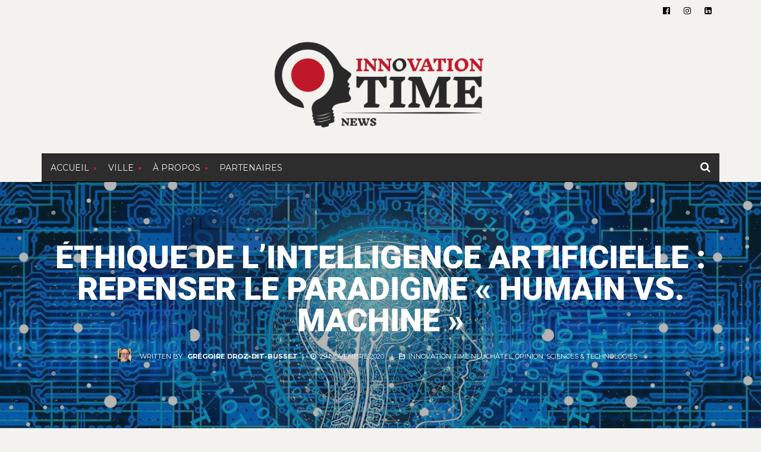

--- FILE ---
content_type: text/html; charset=UTF-8
request_url: https://innovation-time.com/ethique-de-lintelligence-artificielle-repenser-le-paradigme-humain-vs-machine/
body_size: 42059
content:
<!DOCTYPE html>
<html lang="fr-FR">
<!--<![endif]-->
<head><meta charset="UTF-8">

<!-- Set the viewport width to device width for mobile -->
<meta name="viewport" content="width=device-width, initial-scale=1, maximum-scale=1" />

<link rel="pingback" href="https://innovation-time.com/xmlrpc.php" />

<meta name='robots' content='index, follow, max-image-preview:large, max-snippet:-1, max-video-preview:-1' />
	<style>img:is([sizes="auto" i], [sizes^="auto," i]) { contain-intrinsic-size: 3000px 1500px }</style>
	<!-- Jetpack Site Verification Tags -->
<meta name="google-site-verification" content="google-site-verification: google91bee5d420291947.html" />

	<!-- This site is optimized with the Yoast SEO plugin v26.1.1 - https://yoast.com/wordpress/plugins/seo/ -->
	<title>Éthique de l’intelligence artificielle : Repenser le paradigme « Humain vs. Machine » - Innovation Time</title>
	<link rel="canonical" href="https://innovation-time.com/ethique-de-lintelligence-artificielle-repenser-le-paradigme-humain-vs-machine/" />
	<meta property="og:locale" content="fr_FR" />
	<meta property="og:type" content="article" />
	<meta property="og:title" content="Éthique de l’intelligence artificielle : Repenser le paradigme « Humain vs. Machine » - Innovation Time" />
	<meta property="og:description" content="I, Robot de Alex Proyas, Chappie de Neill Blomkamp ou encore Ex Machina de Alex Garland. Voilà trois films parmi tant d’autres qui traitent de la question de l’intelligence artificielle. &hellip;" />
	<meta property="og:url" content="https://innovation-time.com/ethique-de-lintelligence-artificielle-repenser-le-paradigme-humain-vs-machine/" />
	<meta property="og:site_name" content="Innovation Time" />
	<meta property="article:published_time" content="2020-11-28T23:00:31+00:00" />
	<meta property="article:modified_time" content="2020-11-29T18:55:01+00:00" />
	<meta property="og:image" content="https://i0.wp.com/innovation-time.com/wp-content/uploads/2020/11/web-3706562_1920.jpg?fit=1920%2C640&ssl=1" />
	<meta property="og:image:width" content="1920" />
	<meta property="og:image:height" content="640" />
	<meta property="og:image:type" content="image/jpeg" />
	<meta name="author" content="Grégoire Droz-dit-Busset" />
	<meta name="twitter:card" content="summary_large_image" />
	<meta name="twitter:label1" content="Écrit par" />
	<meta name="twitter:data1" content="Grégoire Droz-dit-Busset" />
	<meta name="twitter:label2" content="Durée de lecture estimée" />
	<meta name="twitter:data2" content="13 minutes" />
	<meta name="twitter:label3" content="Written by" />
	<meta name="twitter:data3" content="Grégoire Droz-dit-Busset" />
	<script type="application/ld+json" class="yoast-schema-graph">{"@context":"https://schema.org","@graph":[{"@type":"WebPage","@id":"https://innovation-time.com/ethique-de-lintelligence-artificielle-repenser-le-paradigme-humain-vs-machine/","url":"https://innovation-time.com/ethique-de-lintelligence-artificielle-repenser-le-paradigme-humain-vs-machine/","name":"Éthique de l’intelligence artificielle : Repenser le paradigme « Humain vs. Machine » - Innovation Time","isPartOf":{"@id":"https://innovation-time.com/#website"},"primaryImageOfPage":{"@id":"https://innovation-time.com/ethique-de-lintelligence-artificielle-repenser-le-paradigme-humain-vs-machine/#primaryimage"},"image":{"@id":"https://innovation-time.com/ethique-de-lintelligence-artificielle-repenser-le-paradigme-humain-vs-machine/#primaryimage"},"thumbnailUrl":"https://i0.wp.com/innovation-time.com/wp-content/uploads/2020/11/web-3706562_1920.jpg?fit=1920%2C640&ssl=1","datePublished":"2020-11-28T23:00:31+00:00","dateModified":"2020-11-29T18:55:01+00:00","author":{"@id":"https://innovation-time.com/#/schema/person/229e37d6ba3c1507d02d4128ac335421"},"breadcrumb":{"@id":"https://innovation-time.com/ethique-de-lintelligence-artificielle-repenser-le-paradigme-humain-vs-machine/#breadcrumb"},"inLanguage":"fr-FR","potentialAction":[{"@type":"ReadAction","target":["https://innovation-time.com/ethique-de-lintelligence-artificielle-repenser-le-paradigme-humain-vs-machine/"]}]},{"@type":"ImageObject","inLanguage":"fr-FR","@id":"https://innovation-time.com/ethique-de-lintelligence-artificielle-repenser-le-paradigme-humain-vs-machine/#primaryimage","url":"https://i0.wp.com/innovation-time.com/wp-content/uploads/2020/11/web-3706562_1920.jpg?fit=1920%2C640&ssl=1","contentUrl":"https://i0.wp.com/innovation-time.com/wp-content/uploads/2020/11/web-3706562_1920.jpg?fit=1920%2C640&ssl=1","width":1920,"height":640},{"@type":"BreadcrumbList","@id":"https://innovation-time.com/ethique-de-lintelligence-artificielle-repenser-le-paradigme-humain-vs-machine/#breadcrumb","itemListElement":[{"@type":"ListItem","position":1,"name":"Accueil","item":"https://innovation-time.com/"},{"@type":"ListItem","position":2,"name":"Articles","item":"https://innovation-time.com/articles/"},{"@type":"ListItem","position":3,"name":"Éthique de l’intelligence artificielle : Repenser le paradigme « Humain vs. Machine »"}]},{"@type":"WebSite","@id":"https://innovation-time.com/#website","url":"https://innovation-time.com/","name":"Innovation Time","description":"Feel Entrepreneurship","potentialAction":[{"@type":"SearchAction","target":{"@type":"EntryPoint","urlTemplate":"https://innovation-time.com/?s={search_term_string}"},"query-input":{"@type":"PropertyValueSpecification","valueRequired":true,"valueName":"search_term_string"}}],"inLanguage":"fr-FR"},{"@type":"Person","@id":"https://innovation-time.com/#/schema/person/229e37d6ba3c1507d02d4128ac335421","name":"Grégoire Droz-dit-Busset","image":{"@type":"ImageObject","inLanguage":"fr-FR","@id":"https://innovation-time.com/#/schema/person/image/daeb36333912c0aaf04fa61896000ae2","url":"https://secure.gravatar.com/avatar/fcb35ea775c6c51d226006bff8a0fa5136acefc0c61483bfd42aded4ea4abd1f?s=96&d=mm&r=g","contentUrl":"https://secure.gravatar.com/avatar/fcb35ea775c6c51d226006bff8a0fa5136acefc0c61483bfd42aded4ea4abd1f?s=96&d=mm&r=g","caption":"Grégoire Droz-dit-Busset"},"description":"Étudiant entendant avec un handicap auditif en 3ème année de bachelor en science du langage, science de l'information &amp; de la communication et philosophie, j'aime découvrir de nouvelles choses et transmettre mon savoir.","url":"https://innovation-time.com/author/gregoire-droz-dit-bussetunine-ch/"}]}</script>
	<!-- / Yoast SEO plugin. -->


<link rel='dns-prefetch' href='//secure.gravatar.com' />
<link rel='dns-prefetch' href='//www.google.com' />
<link rel='dns-prefetch' href='//stats.wp.com' />
<link rel='dns-prefetch' href='//fonts.googleapis.com' />
<link rel='dns-prefetch' href='//v0.wordpress.com' />
<link rel='preconnect' href='//i0.wp.com' />
<link href='https://fonts.gstatic.com' crossorigin rel='preconnect' />
<link rel="alternate" type="application/rss+xml" title="Innovation Time &raquo; Flux" href="https://innovation-time.com/feed/" />
<link rel="alternate" type="application/rss+xml" title="Innovation Time &raquo; Flux des commentaires" href="https://innovation-time.com/comments/feed/" />
<link rel="alternate" type="text/calendar" title="Innovation Time &raquo; Flux iCal" href="https://innovation-time.com/events/?ical=1" />
<link rel="alternate" type="application/rss+xml" title="Innovation Time &raquo; Éthique de l’intelligence artificielle : Repenser le paradigme « Humain vs. Machine » Flux des commentaires" href="https://innovation-time.com/ethique-de-lintelligence-artificielle-repenser-le-paradigme-humain-vs-machine/feed/" />
		<!-- This site uses the Google Analytics by MonsterInsights plugin v9.9.0 - Using Analytics tracking - https://www.monsterinsights.com/ -->
		<!-- Remarque : MonsterInsights n’est actuellement pas configuré sur ce site. Le propriétaire doit authentifier son compte Google Analytics dans les réglages de MonsterInsights.  -->
					<!-- No tracking code set -->
				<!-- / Google Analytics by MonsterInsights -->
		<script type="text/javascript">
/* <![CDATA[ */
window._wpemojiSettings = {"baseUrl":"https:\/\/s.w.org\/images\/core\/emoji\/16.0.1\/72x72\/","ext":".png","svgUrl":"https:\/\/s.w.org\/images\/core\/emoji\/16.0.1\/svg\/","svgExt":".svg","source":{"concatemoji":"https:\/\/innovation-time.com\/wp-includes\/js\/wp-emoji-release.min.js?ver=15fa3cc0af8b40d896feabc8fa589165"}};
/*! This file is auto-generated */
!function(s,n){var o,i,e;function c(e){try{var t={supportTests:e,timestamp:(new Date).valueOf()};sessionStorage.setItem(o,JSON.stringify(t))}catch(e){}}function p(e,t,n){e.clearRect(0,0,e.canvas.width,e.canvas.height),e.fillText(t,0,0);var t=new Uint32Array(e.getImageData(0,0,e.canvas.width,e.canvas.height).data),a=(e.clearRect(0,0,e.canvas.width,e.canvas.height),e.fillText(n,0,0),new Uint32Array(e.getImageData(0,0,e.canvas.width,e.canvas.height).data));return t.every(function(e,t){return e===a[t]})}function u(e,t){e.clearRect(0,0,e.canvas.width,e.canvas.height),e.fillText(t,0,0);for(var n=e.getImageData(16,16,1,1),a=0;a<n.data.length;a++)if(0!==n.data[a])return!1;return!0}function f(e,t,n,a){switch(t){case"flag":return n(e,"\ud83c\udff3\ufe0f\u200d\u26a7\ufe0f","\ud83c\udff3\ufe0f\u200b\u26a7\ufe0f")?!1:!n(e,"\ud83c\udde8\ud83c\uddf6","\ud83c\udde8\u200b\ud83c\uddf6")&&!n(e,"\ud83c\udff4\udb40\udc67\udb40\udc62\udb40\udc65\udb40\udc6e\udb40\udc67\udb40\udc7f","\ud83c\udff4\u200b\udb40\udc67\u200b\udb40\udc62\u200b\udb40\udc65\u200b\udb40\udc6e\u200b\udb40\udc67\u200b\udb40\udc7f");case"emoji":return!a(e,"\ud83e\udedf")}return!1}function g(e,t,n,a){var r="undefined"!=typeof WorkerGlobalScope&&self instanceof WorkerGlobalScope?new OffscreenCanvas(300,150):s.createElement("canvas"),o=r.getContext("2d",{willReadFrequently:!0}),i=(o.textBaseline="top",o.font="600 32px Arial",{});return e.forEach(function(e){i[e]=t(o,e,n,a)}),i}function t(e){var t=s.createElement("script");t.src=e,t.defer=!0,s.head.appendChild(t)}"undefined"!=typeof Promise&&(o="wpEmojiSettingsSupports",i=["flag","emoji"],n.supports={everything:!0,everythingExceptFlag:!0},e=new Promise(function(e){s.addEventListener("DOMContentLoaded",e,{once:!0})}),new Promise(function(t){var n=function(){try{var e=JSON.parse(sessionStorage.getItem(o));if("object"==typeof e&&"number"==typeof e.timestamp&&(new Date).valueOf()<e.timestamp+604800&&"object"==typeof e.supportTests)return e.supportTests}catch(e){}return null}();if(!n){if("undefined"!=typeof Worker&&"undefined"!=typeof OffscreenCanvas&&"undefined"!=typeof URL&&URL.createObjectURL&&"undefined"!=typeof Blob)try{var e="postMessage("+g.toString()+"("+[JSON.stringify(i),f.toString(),p.toString(),u.toString()].join(",")+"));",a=new Blob([e],{type:"text/javascript"}),r=new Worker(URL.createObjectURL(a),{name:"wpTestEmojiSupports"});return void(r.onmessage=function(e){c(n=e.data),r.terminate(),t(n)})}catch(e){}c(n=g(i,f,p,u))}t(n)}).then(function(e){for(var t in e)n.supports[t]=e[t],n.supports.everything=n.supports.everything&&n.supports[t],"flag"!==t&&(n.supports.everythingExceptFlag=n.supports.everythingExceptFlag&&n.supports[t]);n.supports.everythingExceptFlag=n.supports.everythingExceptFlag&&!n.supports.flag,n.DOMReady=!1,n.readyCallback=function(){n.DOMReady=!0}}).then(function(){return e}).then(function(){var e;n.supports.everything||(n.readyCallback(),(e=n.source||{}).concatemoji?t(e.concatemoji):e.wpemoji&&e.twemoji&&(t(e.twemoji),t(e.wpemoji)))}))}((window,document),window._wpemojiSettings);
/* ]]> */
</script>
<link rel='stylesheet' id='bunyad-shortcodes-css' href='https://innovation-time.com/wp-content/plugins/bunyad-shortcodes/css/shortcodes.css?ver=15fa3cc0af8b40d896feabc8fa589165' type='text/css' media='all' />
<link rel='stylesheet' id='mllc-view-css-css' href='https://innovation-time.com/wp-content/plugins/mastermag/layoutcreator/assets/stylesheets/mllc-view.css?ver=1768378479' type='text/css' media='all' />
<style id='wp-emoji-styles-inline-css' type='text/css'>

	img.wp-smiley, img.emoji {
		display: inline !important;
		border: none !important;
		box-shadow: none !important;
		height: 1em !important;
		width: 1em !important;
		margin: 0 0.07em !important;
		vertical-align: -0.1em !important;
		background: none !important;
		padding: 0 !important;
	}
</style>
<link rel='stylesheet' id='wp-block-library-css' href='https://innovation-time.com/wp-includes/css/dist/block-library/style.min.css?ver=15fa3cc0af8b40d896feabc8fa589165' type='text/css' media='all' />
<style id='classic-theme-styles-inline-css' type='text/css'>
/*! This file is auto-generated */
.wp-block-button__link{color:#fff;background-color:#32373c;border-radius:9999px;box-shadow:none;text-decoration:none;padding:calc(.667em + 2px) calc(1.333em + 2px);font-size:1.125em}.wp-block-file__button{background:#32373c;color:#fff;text-decoration:none}
</style>
<style id='co-authors-plus-coauthors-style-inline-css' type='text/css'>
.wp-block-co-authors-plus-coauthors.is-layout-flow [class*=wp-block-co-authors-plus]{display:inline}

</style>
<style id='co-authors-plus-avatar-style-inline-css' type='text/css'>
.wp-block-co-authors-plus-avatar :where(img){height:auto;max-width:100%;vertical-align:bottom}.wp-block-co-authors-plus-coauthors.is-layout-flow .wp-block-co-authors-plus-avatar :where(img){vertical-align:middle}.wp-block-co-authors-plus-avatar:is(.alignleft,.alignright){display:table}.wp-block-co-authors-plus-avatar.aligncenter{display:table;margin-inline:auto}

</style>
<style id='co-authors-plus-image-style-inline-css' type='text/css'>
.wp-block-co-authors-plus-image{margin-bottom:0}.wp-block-co-authors-plus-image :where(img){height:auto;max-width:100%;vertical-align:bottom}.wp-block-co-authors-plus-coauthors.is-layout-flow .wp-block-co-authors-plus-image :where(img){vertical-align:middle}.wp-block-co-authors-plus-image:is(.alignfull,.alignwide) :where(img){width:100%}.wp-block-co-authors-plus-image:is(.alignleft,.alignright){display:table}.wp-block-co-authors-plus-image.aligncenter{display:table;margin-inline:auto}

</style>
<link rel='stylesheet' id='gutenberg-pdfjs-css' href='https://innovation-time.com/wp-content/plugins/pdfjs-viewer-shortcode/inc/../blocks/dist/style.css?ver=2.2.3' type='text/css' media='all' />
<link rel='stylesheet' id='mediaelement-css' href='https://innovation-time.com/wp-includes/js/mediaelement/mediaelementplayer-legacy.min.css?ver=4.2.17' type='text/css' media='all' />
<link rel='stylesheet' id='wp-mediaelement-css' href='https://innovation-time.com/wp-includes/js/mediaelement/wp-mediaelement.min.css?ver=15fa3cc0af8b40d896feabc8fa589165' type='text/css' media='all' />
<style id='jetpack-sharing-buttons-style-inline-css' type='text/css'>
.jetpack-sharing-buttons__services-list{display:flex;flex-direction:row;flex-wrap:wrap;gap:0;list-style-type:none;margin:5px;padding:0}.jetpack-sharing-buttons__services-list.has-small-icon-size{font-size:12px}.jetpack-sharing-buttons__services-list.has-normal-icon-size{font-size:16px}.jetpack-sharing-buttons__services-list.has-large-icon-size{font-size:24px}.jetpack-sharing-buttons__services-list.has-huge-icon-size{font-size:36px}@media print{.jetpack-sharing-buttons__services-list{display:none!important}}.editor-styles-wrapper .wp-block-jetpack-sharing-buttons{gap:0;padding-inline-start:0}ul.jetpack-sharing-buttons__services-list.has-background{padding:1.25em 2.375em}
</style>
<style id='global-styles-inline-css' type='text/css'>
:root{--wp--preset--aspect-ratio--square: 1;--wp--preset--aspect-ratio--4-3: 4/3;--wp--preset--aspect-ratio--3-4: 3/4;--wp--preset--aspect-ratio--3-2: 3/2;--wp--preset--aspect-ratio--2-3: 2/3;--wp--preset--aspect-ratio--16-9: 16/9;--wp--preset--aspect-ratio--9-16: 9/16;--wp--preset--color--black: #000000;--wp--preset--color--cyan-bluish-gray: #abb8c3;--wp--preset--color--white: #ffffff;--wp--preset--color--pale-pink: #f78da7;--wp--preset--color--vivid-red: #cf2e2e;--wp--preset--color--luminous-vivid-orange: #ff6900;--wp--preset--color--luminous-vivid-amber: #fcb900;--wp--preset--color--light-green-cyan: #7bdcb5;--wp--preset--color--vivid-green-cyan: #00d084;--wp--preset--color--pale-cyan-blue: #8ed1fc;--wp--preset--color--vivid-cyan-blue: #0693e3;--wp--preset--color--vivid-purple: #9b51e0;--wp--preset--gradient--vivid-cyan-blue-to-vivid-purple: linear-gradient(135deg,rgba(6,147,227,1) 0%,rgb(155,81,224) 100%);--wp--preset--gradient--light-green-cyan-to-vivid-green-cyan: linear-gradient(135deg,rgb(122,220,180) 0%,rgb(0,208,130) 100%);--wp--preset--gradient--luminous-vivid-amber-to-luminous-vivid-orange: linear-gradient(135deg,rgba(252,185,0,1) 0%,rgba(255,105,0,1) 100%);--wp--preset--gradient--luminous-vivid-orange-to-vivid-red: linear-gradient(135deg,rgba(255,105,0,1) 0%,rgb(207,46,46) 100%);--wp--preset--gradient--very-light-gray-to-cyan-bluish-gray: linear-gradient(135deg,rgb(238,238,238) 0%,rgb(169,184,195) 100%);--wp--preset--gradient--cool-to-warm-spectrum: linear-gradient(135deg,rgb(74,234,220) 0%,rgb(151,120,209) 20%,rgb(207,42,186) 40%,rgb(238,44,130) 60%,rgb(251,105,98) 80%,rgb(254,248,76) 100%);--wp--preset--gradient--blush-light-purple: linear-gradient(135deg,rgb(255,206,236) 0%,rgb(152,150,240) 100%);--wp--preset--gradient--blush-bordeaux: linear-gradient(135deg,rgb(254,205,165) 0%,rgb(254,45,45) 50%,rgb(107,0,62) 100%);--wp--preset--gradient--luminous-dusk: linear-gradient(135deg,rgb(255,203,112) 0%,rgb(199,81,192) 50%,rgb(65,88,208) 100%);--wp--preset--gradient--pale-ocean: linear-gradient(135deg,rgb(255,245,203) 0%,rgb(182,227,212) 50%,rgb(51,167,181) 100%);--wp--preset--gradient--electric-grass: linear-gradient(135deg,rgb(202,248,128) 0%,rgb(113,206,126) 100%);--wp--preset--gradient--midnight: linear-gradient(135deg,rgb(2,3,129) 0%,rgb(40,116,252) 100%);--wp--preset--font-size--small: 13px;--wp--preset--font-size--medium: 20px;--wp--preset--font-size--large: 36px;--wp--preset--font-size--x-large: 42px;--wp--preset--font-family--roboto: Roboto;--wp--preset--font-family--inknut-antiqua: Inknut Antiqua;--wp--preset--spacing--20: 0.44rem;--wp--preset--spacing--30: 0.67rem;--wp--preset--spacing--40: 1rem;--wp--preset--spacing--50: 1.5rem;--wp--preset--spacing--60: 2.25rem;--wp--preset--spacing--70: 3.38rem;--wp--preset--spacing--80: 5.06rem;--wp--preset--shadow--natural: 6px 6px 9px rgba(0, 0, 0, 0.2);--wp--preset--shadow--deep: 12px 12px 50px rgba(0, 0, 0, 0.4);--wp--preset--shadow--sharp: 6px 6px 0px rgba(0, 0, 0, 0.2);--wp--preset--shadow--outlined: 6px 6px 0px -3px rgba(255, 255, 255, 1), 6px 6px rgba(0, 0, 0, 1);--wp--preset--shadow--crisp: 6px 6px 0px rgba(0, 0, 0, 1);}:where(.is-layout-flex){gap: 0.5em;}:where(.is-layout-grid){gap: 0.5em;}body .is-layout-flex{display: flex;}.is-layout-flex{flex-wrap: wrap;align-items: center;}.is-layout-flex > :is(*, div){margin: 0;}body .is-layout-grid{display: grid;}.is-layout-grid > :is(*, div){margin: 0;}:where(.wp-block-columns.is-layout-flex){gap: 2em;}:where(.wp-block-columns.is-layout-grid){gap: 2em;}:where(.wp-block-post-template.is-layout-flex){gap: 1.25em;}:where(.wp-block-post-template.is-layout-grid){gap: 1.25em;}.has-black-color{color: var(--wp--preset--color--black) !important;}.has-cyan-bluish-gray-color{color: var(--wp--preset--color--cyan-bluish-gray) !important;}.has-white-color{color: var(--wp--preset--color--white) !important;}.has-pale-pink-color{color: var(--wp--preset--color--pale-pink) !important;}.has-vivid-red-color{color: var(--wp--preset--color--vivid-red) !important;}.has-luminous-vivid-orange-color{color: var(--wp--preset--color--luminous-vivid-orange) !important;}.has-luminous-vivid-amber-color{color: var(--wp--preset--color--luminous-vivid-amber) !important;}.has-light-green-cyan-color{color: var(--wp--preset--color--light-green-cyan) !important;}.has-vivid-green-cyan-color{color: var(--wp--preset--color--vivid-green-cyan) !important;}.has-pale-cyan-blue-color{color: var(--wp--preset--color--pale-cyan-blue) !important;}.has-vivid-cyan-blue-color{color: var(--wp--preset--color--vivid-cyan-blue) !important;}.has-vivid-purple-color{color: var(--wp--preset--color--vivid-purple) !important;}.has-black-background-color{background-color: var(--wp--preset--color--black) !important;}.has-cyan-bluish-gray-background-color{background-color: var(--wp--preset--color--cyan-bluish-gray) !important;}.has-white-background-color{background-color: var(--wp--preset--color--white) !important;}.has-pale-pink-background-color{background-color: var(--wp--preset--color--pale-pink) !important;}.has-vivid-red-background-color{background-color: var(--wp--preset--color--vivid-red) !important;}.has-luminous-vivid-orange-background-color{background-color: var(--wp--preset--color--luminous-vivid-orange) !important;}.has-luminous-vivid-amber-background-color{background-color: var(--wp--preset--color--luminous-vivid-amber) !important;}.has-light-green-cyan-background-color{background-color: var(--wp--preset--color--light-green-cyan) !important;}.has-vivid-green-cyan-background-color{background-color: var(--wp--preset--color--vivid-green-cyan) !important;}.has-pale-cyan-blue-background-color{background-color: var(--wp--preset--color--pale-cyan-blue) !important;}.has-vivid-cyan-blue-background-color{background-color: var(--wp--preset--color--vivid-cyan-blue) !important;}.has-vivid-purple-background-color{background-color: var(--wp--preset--color--vivid-purple) !important;}.has-black-border-color{border-color: var(--wp--preset--color--black) !important;}.has-cyan-bluish-gray-border-color{border-color: var(--wp--preset--color--cyan-bluish-gray) !important;}.has-white-border-color{border-color: var(--wp--preset--color--white) !important;}.has-pale-pink-border-color{border-color: var(--wp--preset--color--pale-pink) !important;}.has-vivid-red-border-color{border-color: var(--wp--preset--color--vivid-red) !important;}.has-luminous-vivid-orange-border-color{border-color: var(--wp--preset--color--luminous-vivid-orange) !important;}.has-luminous-vivid-amber-border-color{border-color: var(--wp--preset--color--luminous-vivid-amber) !important;}.has-light-green-cyan-border-color{border-color: var(--wp--preset--color--light-green-cyan) !important;}.has-vivid-green-cyan-border-color{border-color: var(--wp--preset--color--vivid-green-cyan) !important;}.has-pale-cyan-blue-border-color{border-color: var(--wp--preset--color--pale-cyan-blue) !important;}.has-vivid-cyan-blue-border-color{border-color: var(--wp--preset--color--vivid-cyan-blue) !important;}.has-vivid-purple-border-color{border-color: var(--wp--preset--color--vivid-purple) !important;}.has-vivid-cyan-blue-to-vivid-purple-gradient-background{background: var(--wp--preset--gradient--vivid-cyan-blue-to-vivid-purple) !important;}.has-light-green-cyan-to-vivid-green-cyan-gradient-background{background: var(--wp--preset--gradient--light-green-cyan-to-vivid-green-cyan) !important;}.has-luminous-vivid-amber-to-luminous-vivid-orange-gradient-background{background: var(--wp--preset--gradient--luminous-vivid-amber-to-luminous-vivid-orange) !important;}.has-luminous-vivid-orange-to-vivid-red-gradient-background{background: var(--wp--preset--gradient--luminous-vivid-orange-to-vivid-red) !important;}.has-very-light-gray-to-cyan-bluish-gray-gradient-background{background: var(--wp--preset--gradient--very-light-gray-to-cyan-bluish-gray) !important;}.has-cool-to-warm-spectrum-gradient-background{background: var(--wp--preset--gradient--cool-to-warm-spectrum) !important;}.has-blush-light-purple-gradient-background{background: var(--wp--preset--gradient--blush-light-purple) !important;}.has-blush-bordeaux-gradient-background{background: var(--wp--preset--gradient--blush-bordeaux) !important;}.has-luminous-dusk-gradient-background{background: var(--wp--preset--gradient--luminous-dusk) !important;}.has-pale-ocean-gradient-background{background: var(--wp--preset--gradient--pale-ocean) !important;}.has-electric-grass-gradient-background{background: var(--wp--preset--gradient--electric-grass) !important;}.has-midnight-gradient-background{background: var(--wp--preset--gradient--midnight) !important;}.has-small-font-size{font-size: var(--wp--preset--font-size--small) !important;}.has-medium-font-size{font-size: var(--wp--preset--font-size--medium) !important;}.has-large-font-size{font-size: var(--wp--preset--font-size--large) !important;}.has-x-large-font-size{font-size: var(--wp--preset--font-size--x-large) !important;}.has-roboto-font-family{font-family: var(--wp--preset--font-family--roboto) !important;}.has-inknut-antiqua-font-family{font-family: var(--wp--preset--font-family--inknut-antiqua) !important;}
:where(.wp-block-post-template.is-layout-flex){gap: 1.25em;}:where(.wp-block-post-template.is-layout-grid){gap: 1.25em;}
:where(.wp-block-columns.is-layout-flex){gap: 2em;}:where(.wp-block-columns.is-layout-grid){gap: 2em;}
:root :where(.wp-block-pullquote){font-size: 1.5em;line-height: 1.6;}
</style>
<link rel='stylesheet' id='contact-form-7-css' href='https://innovation-time.com/wp-content/plugins/contact-form-7/includes/css/styles.css?ver=6.1.2' type='text/css' media='all' />
<link rel='stylesheet' id='sp-lc-swiper-css' href='https://innovation-time.com/wp-content/plugins/logo-carousel-free/public/assets/css/swiper-bundle.min.css?ver=3.6.7' type='text/css' media='all' />
<link rel='stylesheet' id='sp-lc-font-awesome-css' href='https://innovation-time.com/wp-content/plugins/logo-carousel-free/public/assets/css/font-awesome.min.css?ver=3.6.7' type='text/css' media='all' />
<link rel='stylesheet' id='sp-lc-style-css' href='https://innovation-time.com/wp-content/plugins/logo-carousel-free/public/assets/css/style.min.css?ver=3.6.7' type='text/css' media='all' />
<style id='sp-lc-style-inline-css' type='text/css'>
div#logo-carousel-free-17558.logo-carousel-free .sp-lc-logo{border: 0px solid #dddddd;border-radius: 0px;overflow: hidden;}div#logo-carousel-free-17558.logo-carousel-free .sp-lc-logo:hover{border-color: #be1f2d;}#logo-carousel-free-17558.sp-lc-container .sp-lc-pagination .swiper-pagination-bullet {background-color: #2d2d2d;margin: 0 4px;}#logo-carousel-free-17558.sp-lc-container .sp-lc-pagination .swiper-pagination-bullet.swiper-pagination-bullet-active{background-color: #be1f2d; }#logo-carousel-free-17558.sp-lc-container .sp-logo-carousel {padding-top: 46px;}#logo-carousel-free-17558.sp-lc-container .sp-lc-button-prev,#logo-carousel-free-17558.sp-lc-container .sp-lc-button-next {color: #2d2d2d;background: #f0f0f0;border: 0px solid #afafaf;line-height: 30px;}#logo-carousel-free-17558.sp-lc-container .sp-lc-button-prev:hover,#logo-carousel-free-17558.sp-lc-container .sp-lc-button-next:hover{background-color: #be1f2d;color: #ffffff;border-color: #be1f2d;}@media only screen and (max-width: 576px) {} .logo-carousel-free-area#logo-carousel-free-17558 .sp-logo-carousel-section-title{margin-bottom: 30px;}#logo-carousel-free-17558 .sp-lc-grid-container { justify-content: left; align-items: center; } #logo-carousel-free-17558 .swiper-wrapper .swiper-slide { align-self: center; }#logo-carousel-free-17558 .sp-lc-grid-container {margin-left: -4px;margin-right: -4px;width: calc( 100% + 8px);}#logo-carousel-free-17558 .sp-lc-grid-container [class*="lc-col"] {padding-left: 4px;padding-right: 4px;padding-bottom: 8px;}@media screen and (min-width: 1200px ){.logo-carousel-free-area#logo-carousel-free-17558 .sp-logo-carousel:not([class*="-initialized"]) > .swiper-wrapper {display: flex;width: calc( 100% + 12px );}.logo-carousel-free-area#logo-carousel-free-17558 .sp-logo-carousel:not([class*="-initialized"]) > .swiper-wrapper > .swiper-slide {width: 20%;padding-right: 12px;}}
</style>
<link rel='stylesheet' id='ce_responsive-css' href='https://innovation-time.com/wp-content/plugins/simple-embed-code/css/video-container.min.css?ver=2.5.1' type='text/css' media='all' />
<link rel='stylesheet' id='portal-custom-style-css' href='https://innovation-time.com/wp-content/themes/designed/styles/custom-style.css?ver=15fa3cc0af8b40d896feabc8fa589165' type='text/css' media='all' />
<link rel='stylesheet' id='designed-default_style-css' href='https://innovation-time.com/wp-content/themes/designed/style.css?ver=15fa3cc0af8b40d896feabc8fa589165' type='text/css' media='all' />
<link rel='stylesheet' id='prettyPhoto-css' href='https://innovation-time.com/wp-content/themes/designed/styles/prettyPhoto.css?ver=15fa3cc0af8b40d896feabc8fa589165' type='text/css' media='all' />
<link rel='stylesheet' id='font-awesome-css' href='https://innovation-time.com/wp-content/themes/designed/styles/font-awesome.min.css?ver=15fa3cc0af8b40d896feabc8fa589165' type='text/css' media='all' />
<link rel='stylesheet' id='designed-woo-custom-css' href='https://innovation-time.com/wp-content/themes/designed/styles/woo-custom.css?ver=15fa3cc0af8b40d896feabc8fa589165' type='text/css' media='all' />
<link rel='stylesheet' id='designed-mobile-css' href='https://innovation-time.com/wp-content/themes/designed/style-mobile.css?ver=15fa3cc0af8b40d896feabc8fa589165' type='text/css' media='all' />
<link rel='stylesheet' id='jetpack-subscriptions-css' href='https://innovation-time.com/wp-content/plugins/jetpack/_inc/build/subscriptions/subscriptions.min.css?ver=15.1.1' type='text/css' media='all' />
<link rel='stylesheet' id='wp_review-style-css' href='https://innovation-time.com/wp-content/plugins/wp-review/public/css/wp-review.css?ver=5.3.5' type='text/css' media='all' />
<link rel='stylesheet' id='wp-booklet-dark-css' href='https://innovation-time.com/wp-content/plugins/wp-booklet/themes/booklet/dark/booklet.css?ver=15fa3cc0af8b40d896feabc8fa589165' type='text/css' media='all' />
<link rel='stylesheet' id='wp-booklet-light-css' href='https://innovation-time.com/wp-content/plugins/wp-booklet/themes/booklet/light/booklet.css?ver=15fa3cc0af8b40d896feabc8fa589165' type='text/css' media='all' />
<link rel="preload" as="style" href="https://fonts.googleapis.com/css?family=Varela%20Round:400%7CMontserrat:100,200,300,400,500,600,700,800,900,100italic,200italic,300italic,400italic,500italic,600italic,700italic,800italic,900italic&#038;subset=latin&#038;display=swap&#038;ver=1614512051" /><link rel="stylesheet" href="https://fonts.googleapis.com/css?family=Varela%20Round:400%7CMontserrat:100,200,300,400,500,600,700,800,900,100italic,200italic,300italic,400italic,500italic,600italic,700italic,800italic,900italic&#038;subset=latin&#038;display=swap&#038;ver=1614512051" media="print" onload="this.media='all'"><noscript><link rel="stylesheet" href="https://fonts.googleapis.com/css?family=Varela%20Round:400%7CMontserrat:100,200,300,400,500,600,700,800,900,100italic,200italic,300italic,400italic,500italic,600italic,700italic,800italic,900italic&#038;subset=latin&#038;display=swap&#038;ver=1614512051" /></noscript><link rel='stylesheet' id='jetpack-swiper-library-css' href='https://innovation-time.com/wp-content/plugins/jetpack/_inc/blocks/swiper.css?ver=15.1.1' type='text/css' media='all' />
<link rel='stylesheet' id='jetpack-carousel-css' href='https://innovation-time.com/wp-content/plugins/jetpack/modules/carousel/jetpack-carousel.css?ver=15.1.1' type='text/css' media='all' />
<script type="text/javascript" src="https://innovation-time.com/wp-includes/js/jquery/jquery.min.js?ver=3.7.1" id="jquery-core-js"></script>
<script type="text/javascript" src="https://innovation-time.com/wp-includes/js/jquery/jquery-migrate.min.js?ver=3.4.1" id="jquery-migrate-js"></script>
<script type="text/javascript" src="https://innovation-time.com/wp-content/themes/designed/js/jquery-scrolltofixed-min.js?ver=15fa3cc0af8b40d896feabc8fa589165" id="jquery-scrolltofixed-min-js"></script>
<script type="text/javascript" src="https://innovation-time.com/wp-content/plugins/wp-booklet/assets/js/jquery.wpbooklet.js?ver=15fa3cc0af8b40d896feabc8fa589165" id="jquery-wpbooklet-js"></script>
<script type="text/javascript" src="https://innovation-time.com/wp-content/plugins/wp-booklet/assets/js/jquery.wpbookletcarousel.js?ver=15fa3cc0af8b40d896feabc8fa589165" id="jquery-wpbookletcarousel-js"></script>
<script type="text/javascript" src="https://innovation-time.com/wp-content/plugins/wp-booklet/assets/js/jquery.wpbooklet-image-popup.min.js?ver=15fa3cc0af8b40d896feabc8fa589165" id="jquery-wpbookletimagepopup-js"></script>
<script type="text/javascript" src="https://innovation-time.com/wp-content/plugins/wp-booklet/assets/js/jquery.wpbooklet-extended.js?ver=15fa3cc0af8b40d896feabc8fa589165" id="jquery-wpbookletextended-js"></script>
<script type="text/javascript" id="ajax-test-js-extra">
/* <![CDATA[ */
var the_ajax_script = {"ajaxurl":"https:\/\/innovation-time.com\/wp-admin\/admin-ajax.php"};
/* ]]> */
</script>
<script type="text/javascript" src="https://innovation-time.com/wp-content/plugins/google-site-verification-using-meta-tag//verification.js?ver=15fa3cc0af8b40d896feabc8fa589165" id="ajax-test-js"></script>
<link rel="https://api.w.org/" href="https://innovation-time.com/wp-json/" /><link rel="alternate" title="JSON" type="application/json" href="https://innovation-time.com/wp-json/wp/v2/posts/17327" /><link rel="EditURI" type="application/rsd+xml" title="RSD" href="https://innovation-time.com/xmlrpc.php?rsd" />

<link rel='shortlink' href='https://wp.me/p5OrTt-4vt' />
<link rel="alternate" title="oEmbed (JSON)" type="application/json+oembed" href="https://innovation-time.com/wp-json/oembed/1.0/embed?url=https%3A%2F%2Finnovation-time.com%2Fethique-de-lintelligence-artificielle-repenser-le-paradigme-humain-vs-machine%2F" />
<link rel="alternate" title="oEmbed (XML)" type="text/xml+oembed" href="https://innovation-time.com/wp-json/oembed/1.0/embed?url=https%3A%2F%2Finnovation-time.com%2Fethique-de-lintelligence-artificielle-repenser-le-paradigme-humain-vs-machine%2F&#038;format=xml" />
<meta name="generator" content="Redux 4.5.8" />
<!-- Google Webmaster Tools plugin for WordPress -->
<meta name="google-site-verification" content="ZkNcFHt152APpZXGaMXlosLL9f7z5n-gElMrVD5NOUc" />
<meta name="tec-api-version" content="v1"><meta name="tec-api-origin" content="https://innovation-time.com"><link rel="alternate" href="https://innovation-time.com/wp-json/tribe/events/v1/" />	<style>img#wpstats{display:none}</style>
		<!-- Analytics by WP Statistics - https://wp-statistics.com -->
<style type="text/css" id="custom-background-css">
body.custom-background { background-color: #f4f2ee; }
</style>
	<link rel="icon" href="https://i0.wp.com/innovation-time.com/wp-content/uploads/2020/02/cropped-Favicon.png?fit=32%2C32&#038;ssl=1" sizes="32x32" />
<link rel="icon" href="https://i0.wp.com/innovation-time.com/wp-content/uploads/2020/02/cropped-Favicon.png?fit=192%2C192&#038;ssl=1" sizes="192x192" />
<link rel="apple-touch-icon" href="https://i0.wp.com/innovation-time.com/wp-content/uploads/2020/02/cropped-Favicon.png?fit=180%2C180&#038;ssl=1" />
<meta name="msapplication-TileImage" content="https://i0.wp.com/innovation-time.com/wp-content/uploads/2020/02/cropped-Favicon.png?fit=270%2C270&#038;ssl=1" />
		<style type="text/css" id="wp-custom-css">
			/*Typo*/
body {font-family: roboto !important}
.page-head h1.entry-title {font-family: Roboto!important; font-weight: 900}
h5{font-size: 170% !important; margin-top:2em !important}
.entry-title {font-family: Inknut Antiqua !important}
h4{font-size: 130% !important; font-weight: bold !important}
p {font-size: 14px}
blockquote {font-family: roboto !important; font-weight:light !important; font-style: italic !important}
.mosaicinside H2 {font-family: roboto !important}

/*Text*/
#content .entry {text-align:justify}

/*Beige clair*/
#header, #topnav {background-color: #f4f2ee !important}

/*Header*/
#mainhead #titles {margin:10px auto; float:none !important; width: 400px !important; max-width: 80% !important}
#header nav {background-color: #2d2d2d !important}
 nav a {color: #f4f2ee !important}
#navigation .sub-menu li a {color: black !important}


@media screen and (max-width: 870px){#navigation .sub-menu li a {color: white !important}}

/*Menu Color Uni*/
.asso a {font-weight:700 !important; background-color: #bf1e2d; color: white !important; border-left: 1px solid white;border-right: 1px solid white; left:0px}
a.searchtrigger {color:white !important}

@media screen and (max-width: 870px){a.searchtrigger {color:black !important}}

/*Articles dans accueil*/
.blogger .entryhead { margin-right: 5% !important}
.p-border {display:grid}
.post {border-bottom: solid 1px; padding-bottom: 40px; margin-bottom: 20px}
.post:last-child, .entry-title {border-bottom: 0px}

/*Sidebar*/
#sidebar a {font-family: roboto}
.imgwrap {background-color:transparent !important}

/*Application non-sous-menu*/
.asso ul.sub-menu li:nth-child(n+4) a {color:#000 !important; left:0px !important; background-color:#f9f9f9 !important; font-weight:normal !important}
/* Espace après "écrit par"*/
span.author a {left:5px; position:relative;font-weight:bold}

/*Langues*/
div.navhead.clearfix img {top:4px}

/*Adresse mail en gras*/
div#copyright p {font-weight:bold; border : solid 0px black; padding: 5px; border-radius:10px; width:30%}

/*Selection catégorie Footer*/
select#cat.postform {border: solid 1px black; border-color:black;border-radius: 5px;}

.sp-lc-logo img {max-width: 70%}

/*Divider Footer-Copyright Bar*/
div#copyright {border-top: dashed 1px darkgray /*#bf1e2d*/}

/*Articles récents design*/
#footer .foocol ul li {margin: 0 0 8px 0;padding: 0 0 0 6px; list-style: inside square;color: #bf1e2d}

/*Contour Innovation Time Footer*/
/*div.textwidget {border:dashed 1px black; padding : 3px; border-radius:5px}*/

/*Sticky Sidebar design*/
/*div.widgetable.widgetable_sticky {border: double 5px; padding: 10px; border-radius:10px; bottom:0px;height: 650px;}
*/

/* Side bar fixe*/
div.widgetable.p-border {border-left : 2px solid #bf1e2d}

/*Double Bar Menu*/
.navhead {border-top: 1px solid black; border-bottom:1px solid }

/*Top-Bar Footer*/
#footer .container {border-top: solid;}
.footer-fix {height:0px !important}
#footer p {font-size:11px; font-weight: normal}

/*form#subscribe-blog-blog_subscription-2 {display:none}*/

/*Newsletter*/
p#subscribe-submit button {background-color: #bf1e2d; border: none ; color: white ; padding: 10px ;text-align: center ;text-decoration: none  ;font-size: 16px ;border-radius:5px; cursor:pointer; transition:0.25s; display: block;}

p#subscribe-submit button:hover {transform:scale(1.1);transition:0.25s}

input#subscribe-field-blog_subscription-2.required
{background:transparent !important;border-radius:5px !important; border: solid 1px #bf1e2d !important ;transition:0.25s; text-align:left !important; margin: auto}
input#subscribe-field-blog_subscription-2.required:focus{color:white;background:#bf1e2d !important}
input#subscribe-field-blog_subscription-2.required:focus::placeholder {color:white !important}

/*Taille barre latérale*/
.widgetable, .ml-block-ml_3_column_block {
    padding: 0 0 0 30px;
    overflow: visible;
    margin: 0 0 -95px 0px;
    border-left: 1px solid #000;
}
/*related-wrap*/
.related-wrap li a {font-family:roboto; font-size: 12px}		</style>
		<style id="themnific_redux-dynamic-css" title="dynamic-css" class="redux-options-output">body{font-family:"Varela Round";line-height:26px;font-weight:400;font-style:normal;color:#303030;font-size:13px;}body,.footer-fix,.footer-icons ul.social-menu li a{background-color:#f9f9f9;}.ghost,#comments .navigation a,a.page-numbers,.page-numbers.dots,.page-link a span,.tmnf_menu ul.menu{background-color:#2d2d2d;}a{color:#000;}a:hover{color:#FF5722;}a:active{color:#000;}.entry p a,.additional a{color:#bf1e2d;}.p-border,.widgetable,.postbarLeft .widgetable,.ml-block-ml_3_column_block,.ml-first.ml-block-ml_3_column_block,.mag-one div.item,.meta,ul.social-menu li a,h3#reply-title,.tagcloud a,.page-numbers,input,textarea,select,.products,.nav_item a,.tp_recent_tweets ul li,.tmnf_menu ul.menu>li,.tmnf_menu ul.menu>li>a,h3#comments-title,h3#reply-title{border-color:#efefef;}.slide-nav::after{background-color:#efefef;}#topnav,#navigation,.nav li ul,.gticker-wrapper.has-js,.gticker-swipe,.gticker-swipe span{background-color:#f9f9f9;}.nav li>a,#topnav h2,ul.loop li h4 a{font-family:Montserrat;line-height:18px;font-weight:400;font-style:normal;color:#000;font-size:14px;}#topnav h2,#topnav ul.social-menu li a,.gticker-content a{color:#000000;}#header{background-color:#fff;}#header h1 a{color:#050000;}a.searchtrigger{color:#333333;}#header h1 a:hover,.nav ul li a:hover {color:#bf1e2d;}.nav>li.current-menu-item>a,.menu-item-has-children>a::after,.mega2>a::after{background-color:#bf1e2d;}.nav>li.current-menu-item>a{color:#eeee22;}.menu-item-has-children>a::after:hover,.mega2>a::after:hover{background-color:#eeee22;}.navhead{border-color:#000000;}.nav>li>ul:after{border-top-color:#000000;}#titles{width:300px;}#titles{margin-top:40px;margin-bottom:40px;}#footer,#footer input{font-family:"Varela Round";line-height:27px;font-weight:400;font-style:normal;color:#565656;font-size:13px;}#footer,#footer .searchform input.s{background-color:#f4f2ee;}#footer a,#footer h2,#footer .bottom-menu li a,#footer h3,#footer #serinfo-nav li a,#footer .meta,#footer .meta a,#footer .searchform input.s{color:#1c1c1c;}#footer a:hover,.sticky a:hover{color:#bf1e2d;}.footer-top,#footer .foocol,#copyright,#footer .tagcloud a,#footer .tp_recent_tweets ul li,#footer .p-border,.sticky .p-border,#footer .searchform input.s,#footer input,#footer ul.social-menu li a{border-color:#f4f2ee;}h1{font-family:Montserrat;line-height:38px;font-weight:700;font-style:normal;color:#000;font-size:45px;}.mainflex-large h2,h1.entry-title,.single-post .tmnf_hero.thumb_disabled h1.entry-title{font-family:Montserrat;line-height:65px;font-weight:700;font-style:normal;color:#222;font-size:65px;}.maso-1 h2,h2.archiv,.tmnf-product-info-single,.item_2_big h2,.item_3_big h2{font-family:Montserrat;line-height:36px;font-weight:700;font-style:normal;color:#222;font-size:32px;}h2,.entry h2,h2.block,h2.widget,blockquote,.tmnf-product-info,div.item_2_small::before{font-family:Montserrat;line-height:31px;font-weight:700;font-style:normal;color:#222;font-size:24px;}h3,.comment-author cite,.tmnf_menu ul.menu>li>a,.su-button-style-flat span,.mm-inner h2{font-family:Montserrat;line-height:26px;font-weight:700;font-style:normal;color:#222;font-size:20px;}h4,h3.posttitle{font-family:Montserrat;line-height:26px;font-weight:400;font-style:normal;color:#000;font-size:18px;}h5,.widgetable ul.menu>li>a,.wp_review_tab_widget_content a,.bottomnav h2,#serinfo-nav li a,a.mainbutton,h5.review-title,#comments .navigation a,.slide-nav li>a,#content .topic a, #content .reply a,#respond .form-submit input,.post-pagination{font-family:Montserrat;line-height:16px;font-weight:400;font-style:normal;color:#222;font-size:12px;}h6,.review-total-only{font-family:Montserrat;line-height:25px;font-weight:700;font-style:normal;color:#222;font-size:14px;}.meta,.meta a,.meta_more,.meta_more a,.wp-review-tab-postmeta{font-family:Montserrat;line-height:18px;font-weight:400;font-style:normal;color:#8c8b7e;font-size:11px;}a.searchSubmit,.ribbon,.widgetable ul.menu>li.current-menu-item>a,.menu-post p.meta.cat,.nav-previous a:hover,#respond #submit,.flex-direction-nav a,li.current a,.page-numbers.current,a.mainbutton,.blogger .format-quote,.blogger .format-quote:nth-child(2n),.products li .button.add_to_cart_button,a.mainbutton,#submit,#comments .navigation a,.tagssingle a,.contact-form .submit,.wpcf7-submit,a.comment-reply-link,ul.social-menu li a:hover,.nav li.special,.wrapper .review-total-only{background-color:#bf1e2d;}.products li .button.add_to_cart_button,ul.social-menu li a:hover,h2.widget,.mm-inner h2,.related-wrap,.hrline,.hrlineB{border-color:#bf1e2d;}div.item_2_small::before{color:#bf1e2d;}a.searchSubmit,.ribbon,.ribbon a,#content .reply a,.menu-post p.meta.cat,.widgetable ul.menu>li.current-menu-item>a,.entry a.ribbon,.ribbon blockquote,.format-quote blockquote p,#hometab li.current a,#respond #submit,#comments .navigation a:hover,.flex-direction-nav a,#footer a.mainbutton,a.mainbutton,.blogger .format-quote,.blogger .format-quote a,.products li .button.add_to_cart_button,a.mainbutton,#submit,#comments .navigation a,.tagssingle a,.contact-form .submit,.wpcf7-submit,a.comment-reply-link,#footer #hometab li.current a,ul.social-menu li a:hover,#header ul.social-menu li a:hover,#footer ul.social-menu li a:hover,.page-numbers.current,.nav li.special>a,#topnav ul.social-menu li a:hover, #footer input.submit,.wrapper .review-total-only,.blogger .review-star .review-result i,.builder .review-star .review-result i{color:#ffffff;}a.searchSubmit:hover,.ribbon:hover,a.mainbutton:hover,.entry a.ribbon:hover{background-color:#222222;}#header a.searchSubmit:hover,#footer a.mainbutton:hover,.ribbon:hover,.ribbon:hover a,.ribbon a:hover,.entry a.ribbon:hover,a.mainbutton:hover,.post.format-quote:hover blockquote p,.post.format-quote:hover i,#mainhead a.searchSubmit{color:#ffffff;}.imgwrap,.mainflex,.post-nav-image,.page-head,.maso,.item_4,.menu-post .inner,.mm-inner{background-color:#111111;}.flexinside,#footer .tmnf-featured-slider a,p.authorinfo,#footer .tmnf-featured-slider p,#footer .flex-direction-nav a,.mosaicinside a,.page-head h1.entry-title,.page-head a,.mosaicinside .meta,.page-head,.tmnf_icon,.page-head p,.page-head a,.flexinside a,.flexinside p.meta,.flexinside p.meta a,.slide-nav li a,ul.related li h4 a,.single-post .tmnf_hero h1.entry-title,.tmnf-featured-slider a,.tmnf-featured-slider p,.white_over a,.white_over,.white_over p,.mm-inner h2,.mm-inner h2 a{color:#ffffff;}</style>	<!-- Fonts Plugin CSS - https://fontsplugin.com/ -->
	<style>
		/* Cached: January 14, 2026 at 3:54am */
/* devanagari */
@font-face {
  font-family: 'Inknut Antiqua';
  font-style: normal;
  font-weight: 300;
  font-display: swap;
  src: url(https://fonts.gstatic.com/s/inknutantiqua/v16/Y4GRYax7VC4ot_qNB4nYpBdaKU2vwoj_Zhs4YA.woff2) format('woff2');
  unicode-range: U+0900-097F, U+1CD0-1CF9, U+200C-200D, U+20A8, U+20B9, U+20F0, U+25CC, U+A830-A839, U+A8E0-A8FF, U+11B00-11B09;
}
/* latin-ext */
@font-face {
  font-family: 'Inknut Antiqua';
  font-style: normal;
  font-weight: 300;
  font-display: swap;
  src: url(https://fonts.gstatic.com/s/inknutantiqua/v16/Y4GRYax7VC4ot_qNB4nYpBdaKU2vwojwZhs4YA.woff2) format('woff2');
  unicode-range: U+0100-02BA, U+02BD-02C5, U+02C7-02CC, U+02CE-02D7, U+02DD-02FF, U+0304, U+0308, U+0329, U+1D00-1DBF, U+1E00-1E9F, U+1EF2-1EFF, U+2020, U+20A0-20AB, U+20AD-20C0, U+2113, U+2C60-2C7F, U+A720-A7FF;
}
/* latin */
@font-face {
  font-family: 'Inknut Antiqua';
  font-style: normal;
  font-weight: 300;
  font-display: swap;
  src: url(https://fonts.gstatic.com/s/inknutantiqua/v16/Y4GRYax7VC4ot_qNB4nYpBdaKU2vwoj-Zhs.woff2) format('woff2');
  unicode-range: U+0000-00FF, U+0131, U+0152-0153, U+02BB-02BC, U+02C6, U+02DA, U+02DC, U+0304, U+0308, U+0329, U+2000-206F, U+20AC, U+2122, U+2191, U+2193, U+2212, U+2215, U+FEFF, U+FFFD;
}
/* devanagari */
@font-face {
  font-family: 'Inknut Antiqua';
  font-style: normal;
  font-weight: 400;
  font-display: swap;
  src: url(https://fonts.gstatic.com/s/inknutantiqua/v16/Y4GSYax7VC4ot_qNB4nYpBdaKUUF4J3BRw.woff2) format('woff2');
  unicode-range: U+0900-097F, U+1CD0-1CF9, U+200C-200D, U+20A8, U+20B9, U+20F0, U+25CC, U+A830-A839, U+A8E0-A8FF, U+11B00-11B09;
}
/* latin-ext */
@font-face {
  font-family: 'Inknut Antiqua';
  font-style: normal;
  font-weight: 400;
  font-display: swap;
  src: url(https://fonts.gstatic.com/s/inknutantiqua/v16/Y4GSYax7VC4ot_qNB4nYpBdaKUUK4J3BRw.woff2) format('woff2');
  unicode-range: U+0100-02BA, U+02BD-02C5, U+02C7-02CC, U+02CE-02D7, U+02DD-02FF, U+0304, U+0308, U+0329, U+1D00-1DBF, U+1E00-1E9F, U+1EF2-1EFF, U+2020, U+20A0-20AB, U+20AD-20C0, U+2113, U+2C60-2C7F, U+A720-A7FF;
}
/* latin */
@font-face {
  font-family: 'Inknut Antiqua';
  font-style: normal;
  font-weight: 400;
  font-display: swap;
  src: url(https://fonts.gstatic.com/s/inknutantiqua/v16/Y4GSYax7VC4ot_qNB4nYpBdaKUUE4J0.woff2) format('woff2');
  unicode-range: U+0000-00FF, U+0131, U+0152-0153, U+02BB-02BC, U+02C6, U+02DA, U+02DC, U+0304, U+0308, U+0329, U+2000-206F, U+20AC, U+2122, U+2191, U+2193, U+2212, U+2215, U+FEFF, U+FFFD;
}
/* devanagari */
@font-face {
  font-family: 'Inknut Antiqua';
  font-style: normal;
  font-weight: 500;
  font-display: swap;
  src: url(https://fonts.gstatic.com/s/inknutantiqua/v16/Y4GRYax7VC4ot_qNB4nYpBdaKU33w4j_Zhs4YA.woff2) format('woff2');
  unicode-range: U+0900-097F, U+1CD0-1CF9, U+200C-200D, U+20A8, U+20B9, U+20F0, U+25CC, U+A830-A839, U+A8E0-A8FF, U+11B00-11B09;
}
/* latin-ext */
@font-face {
  font-family: 'Inknut Antiqua';
  font-style: normal;
  font-weight: 500;
  font-display: swap;
  src: url(https://fonts.gstatic.com/s/inknutantiqua/v16/Y4GRYax7VC4ot_qNB4nYpBdaKU33w4jwZhs4YA.woff2) format('woff2');
  unicode-range: U+0100-02BA, U+02BD-02C5, U+02C7-02CC, U+02CE-02D7, U+02DD-02FF, U+0304, U+0308, U+0329, U+1D00-1DBF, U+1E00-1E9F, U+1EF2-1EFF, U+2020, U+20A0-20AB, U+20AD-20C0, U+2113, U+2C60-2C7F, U+A720-A7FF;
}
/* latin */
@font-face {
  font-family: 'Inknut Antiqua';
  font-style: normal;
  font-weight: 500;
  font-display: swap;
  src: url(https://fonts.gstatic.com/s/inknutantiqua/v16/Y4GRYax7VC4ot_qNB4nYpBdaKU33w4j-Zhs.woff2) format('woff2');
  unicode-range: U+0000-00FF, U+0131, U+0152-0153, U+02BB-02BC, U+02C6, U+02DA, U+02DC, U+0304, U+0308, U+0329, U+2000-206F, U+20AC, U+2122, U+2191, U+2193, U+2212, U+2215, U+FEFF, U+FFFD;
}
/* devanagari */
@font-face {
  font-family: 'Inknut Antiqua';
  font-style: normal;
  font-weight: 600;
  font-display: swap;
  src: url(https://fonts.gstatic.com/s/inknutantiqua/v16/Y4GRYax7VC4ot_qNB4nYpBdaKU3bxIj_Zhs4YA.woff2) format('woff2');
  unicode-range: U+0900-097F, U+1CD0-1CF9, U+200C-200D, U+20A8, U+20B9, U+20F0, U+25CC, U+A830-A839, U+A8E0-A8FF, U+11B00-11B09;
}
/* latin-ext */
@font-face {
  font-family: 'Inknut Antiqua';
  font-style: normal;
  font-weight: 600;
  font-display: swap;
  src: url(https://fonts.gstatic.com/s/inknutantiqua/v16/Y4GRYax7VC4ot_qNB4nYpBdaKU3bxIjwZhs4YA.woff2) format('woff2');
  unicode-range: U+0100-02BA, U+02BD-02C5, U+02C7-02CC, U+02CE-02D7, U+02DD-02FF, U+0304, U+0308, U+0329, U+1D00-1DBF, U+1E00-1E9F, U+1EF2-1EFF, U+2020, U+20A0-20AB, U+20AD-20C0, U+2113, U+2C60-2C7F, U+A720-A7FF;
}
/* latin */
@font-face {
  font-family: 'Inknut Antiqua';
  font-style: normal;
  font-weight: 600;
  font-display: swap;
  src: url(https://fonts.gstatic.com/s/inknutantiqua/v16/Y4GRYax7VC4ot_qNB4nYpBdaKU3bxIj-Zhs.woff2) format('woff2');
  unicode-range: U+0000-00FF, U+0131, U+0152-0153, U+02BB-02BC, U+02C6, U+02DA, U+02DC, U+0304, U+0308, U+0329, U+2000-206F, U+20AC, U+2122, U+2191, U+2193, U+2212, U+2215, U+FEFF, U+FFFD;
}
/* devanagari */
@font-face {
  font-family: 'Inknut Antiqua';
  font-style: normal;
  font-weight: 700;
  font-display: swap;
  src: url(https://fonts.gstatic.com/s/inknutantiqua/v16/Y4GRYax7VC4ot_qNB4nYpBdaKU2_xYj_Zhs4YA.woff2) format('woff2');
  unicode-range: U+0900-097F, U+1CD0-1CF9, U+200C-200D, U+20A8, U+20B9, U+20F0, U+25CC, U+A830-A839, U+A8E0-A8FF, U+11B00-11B09;
}
/* latin-ext */
@font-face {
  font-family: 'Inknut Antiqua';
  font-style: normal;
  font-weight: 700;
  font-display: swap;
  src: url(https://fonts.gstatic.com/s/inknutantiqua/v16/Y4GRYax7VC4ot_qNB4nYpBdaKU2_xYjwZhs4YA.woff2) format('woff2');
  unicode-range: U+0100-02BA, U+02BD-02C5, U+02C7-02CC, U+02CE-02D7, U+02DD-02FF, U+0304, U+0308, U+0329, U+1D00-1DBF, U+1E00-1E9F, U+1EF2-1EFF, U+2020, U+20A0-20AB, U+20AD-20C0, U+2113, U+2C60-2C7F, U+A720-A7FF;
}
/* latin */
@font-face {
  font-family: 'Inknut Antiqua';
  font-style: normal;
  font-weight: 700;
  font-display: swap;
  src: url(https://fonts.gstatic.com/s/inknutantiqua/v16/Y4GRYax7VC4ot_qNB4nYpBdaKU2_xYj-Zhs.woff2) format('woff2');
  unicode-range: U+0000-00FF, U+0131, U+0152-0153, U+02BB-02BC, U+02C6, U+02DA, U+02DC, U+0304, U+0308, U+0329, U+2000-206F, U+20AC, U+2122, U+2191, U+2193, U+2212, U+2215, U+FEFF, U+FFFD;
}
/* devanagari */
@font-face {
  font-family: 'Inknut Antiqua';
  font-style: normal;
  font-weight: 800;
  font-display: swap;
  src: url(https://fonts.gstatic.com/s/inknutantiqua/v16/Y4GRYax7VC4ot_qNB4nYpBdaKU2jxoj_Zhs4YA.woff2) format('woff2');
  unicode-range: U+0900-097F, U+1CD0-1CF9, U+200C-200D, U+20A8, U+20B9, U+20F0, U+25CC, U+A830-A839, U+A8E0-A8FF, U+11B00-11B09;
}
/* latin-ext */
@font-face {
  font-family: 'Inknut Antiqua';
  font-style: normal;
  font-weight: 800;
  font-display: swap;
  src: url(https://fonts.gstatic.com/s/inknutantiqua/v16/Y4GRYax7VC4ot_qNB4nYpBdaKU2jxojwZhs4YA.woff2) format('woff2');
  unicode-range: U+0100-02BA, U+02BD-02C5, U+02C7-02CC, U+02CE-02D7, U+02DD-02FF, U+0304, U+0308, U+0329, U+1D00-1DBF, U+1E00-1E9F, U+1EF2-1EFF, U+2020, U+20A0-20AB, U+20AD-20C0, U+2113, U+2C60-2C7F, U+A720-A7FF;
}
/* latin */
@font-face {
  font-family: 'Inknut Antiqua';
  font-style: normal;
  font-weight: 800;
  font-display: swap;
  src: url(https://fonts.gstatic.com/s/inknutantiqua/v16/Y4GRYax7VC4ot_qNB4nYpBdaKU2jxoj-Zhs.woff2) format('woff2');
  unicode-range: U+0000-00FF, U+0131, U+0152-0153, U+02BB-02BC, U+02C6, U+02DA, U+02DC, U+0304, U+0308, U+0329, U+2000-206F, U+20AC, U+2122, U+2191, U+2193, U+2212, U+2215, U+FEFF, U+FFFD;
}
/* devanagari */
@font-face {
  font-family: 'Inknut Antiqua';
  font-style: normal;
  font-weight: 900;
  font-display: swap;
  src: url(https://fonts.gstatic.com/s/inknutantiqua/v16/Y4GRYax7VC4ot_qNB4nYpBdaKU2Hx4j_Zhs4YA.woff2) format('woff2');
  unicode-range: U+0900-097F, U+1CD0-1CF9, U+200C-200D, U+20A8, U+20B9, U+20F0, U+25CC, U+A830-A839, U+A8E0-A8FF, U+11B00-11B09;
}
/* latin-ext */
@font-face {
  font-family: 'Inknut Antiqua';
  font-style: normal;
  font-weight: 900;
  font-display: swap;
  src: url(https://fonts.gstatic.com/s/inknutantiqua/v16/Y4GRYax7VC4ot_qNB4nYpBdaKU2Hx4jwZhs4YA.woff2) format('woff2');
  unicode-range: U+0100-02BA, U+02BD-02C5, U+02C7-02CC, U+02CE-02D7, U+02DD-02FF, U+0304, U+0308, U+0329, U+1D00-1DBF, U+1E00-1E9F, U+1EF2-1EFF, U+2020, U+20A0-20AB, U+20AD-20C0, U+2113, U+2C60-2C7F, U+A720-A7FF;
}
/* latin */
@font-face {
  font-family: 'Inknut Antiqua';
  font-style: normal;
  font-weight: 900;
  font-display: swap;
  src: url(https://fonts.gstatic.com/s/inknutantiqua/v16/Y4GRYax7VC4ot_qNB4nYpBdaKU2Hx4j-Zhs.woff2) format('woff2');
  unicode-range: U+0000-00FF, U+0131, U+0152-0153, U+02BB-02BC, U+02C6, U+02DA, U+02DC, U+0304, U+0308, U+0329, U+2000-206F, U+20AC, U+2122, U+2191, U+2193, U+2212, U+2215, U+FEFF, U+FFFD;
}
/* cyrillic-ext */
@font-face {
  font-family: 'Roboto';
  font-style: italic;
  font-weight: 100;
  font-stretch: 100%;
  font-display: swap;
  src: url(https://fonts.gstatic.com/s/roboto/v50/KFO5CnqEu92Fr1Mu53ZEC9_Vu3r1gIhOszmkC3kaWzU.woff2) format('woff2');
  unicode-range: U+0460-052F, U+1C80-1C8A, U+20B4, U+2DE0-2DFF, U+A640-A69F, U+FE2E-FE2F;
}
/* cyrillic */
@font-face {
  font-family: 'Roboto';
  font-style: italic;
  font-weight: 100;
  font-stretch: 100%;
  font-display: swap;
  src: url(https://fonts.gstatic.com/s/roboto/v50/KFO5CnqEu92Fr1Mu53ZEC9_Vu3r1gIhOszmkAnkaWzU.woff2) format('woff2');
  unicode-range: U+0301, U+0400-045F, U+0490-0491, U+04B0-04B1, U+2116;
}
/* greek-ext */
@font-face {
  font-family: 'Roboto';
  font-style: italic;
  font-weight: 100;
  font-stretch: 100%;
  font-display: swap;
  src: url(https://fonts.gstatic.com/s/roboto/v50/KFO5CnqEu92Fr1Mu53ZEC9_Vu3r1gIhOszmkCnkaWzU.woff2) format('woff2');
  unicode-range: U+1F00-1FFF;
}
/* greek */
@font-face {
  font-family: 'Roboto';
  font-style: italic;
  font-weight: 100;
  font-stretch: 100%;
  font-display: swap;
  src: url(https://fonts.gstatic.com/s/roboto/v50/KFO5CnqEu92Fr1Mu53ZEC9_Vu3r1gIhOszmkBXkaWzU.woff2) format('woff2');
  unicode-range: U+0370-0377, U+037A-037F, U+0384-038A, U+038C, U+038E-03A1, U+03A3-03FF;
}
/* math */
@font-face {
  font-family: 'Roboto';
  font-style: italic;
  font-weight: 100;
  font-stretch: 100%;
  font-display: swap;
  src: url(https://fonts.gstatic.com/s/roboto/v50/KFO5CnqEu92Fr1Mu53ZEC9_Vu3r1gIhOszmkenkaWzU.woff2) format('woff2');
  unicode-range: U+0302-0303, U+0305, U+0307-0308, U+0310, U+0312, U+0315, U+031A, U+0326-0327, U+032C, U+032F-0330, U+0332-0333, U+0338, U+033A, U+0346, U+034D, U+0391-03A1, U+03A3-03A9, U+03B1-03C9, U+03D1, U+03D5-03D6, U+03F0-03F1, U+03F4-03F5, U+2016-2017, U+2034-2038, U+203C, U+2040, U+2043, U+2047, U+2050, U+2057, U+205F, U+2070-2071, U+2074-208E, U+2090-209C, U+20D0-20DC, U+20E1, U+20E5-20EF, U+2100-2112, U+2114-2115, U+2117-2121, U+2123-214F, U+2190, U+2192, U+2194-21AE, U+21B0-21E5, U+21F1-21F2, U+21F4-2211, U+2213-2214, U+2216-22FF, U+2308-230B, U+2310, U+2319, U+231C-2321, U+2336-237A, U+237C, U+2395, U+239B-23B7, U+23D0, U+23DC-23E1, U+2474-2475, U+25AF, U+25B3, U+25B7, U+25BD, U+25C1, U+25CA, U+25CC, U+25FB, U+266D-266F, U+27C0-27FF, U+2900-2AFF, U+2B0E-2B11, U+2B30-2B4C, U+2BFE, U+3030, U+FF5B, U+FF5D, U+1D400-1D7FF, U+1EE00-1EEFF;
}
/* symbols */
@font-face {
  font-family: 'Roboto';
  font-style: italic;
  font-weight: 100;
  font-stretch: 100%;
  font-display: swap;
  src: url(https://fonts.gstatic.com/s/roboto/v50/KFO5CnqEu92Fr1Mu53ZEC9_Vu3r1gIhOszmkaHkaWzU.woff2) format('woff2');
  unicode-range: U+0001-000C, U+000E-001F, U+007F-009F, U+20DD-20E0, U+20E2-20E4, U+2150-218F, U+2190, U+2192, U+2194-2199, U+21AF, U+21E6-21F0, U+21F3, U+2218-2219, U+2299, U+22C4-22C6, U+2300-243F, U+2440-244A, U+2460-24FF, U+25A0-27BF, U+2800-28FF, U+2921-2922, U+2981, U+29BF, U+29EB, U+2B00-2BFF, U+4DC0-4DFF, U+FFF9-FFFB, U+10140-1018E, U+10190-1019C, U+101A0, U+101D0-101FD, U+102E0-102FB, U+10E60-10E7E, U+1D2C0-1D2D3, U+1D2E0-1D37F, U+1F000-1F0FF, U+1F100-1F1AD, U+1F1E6-1F1FF, U+1F30D-1F30F, U+1F315, U+1F31C, U+1F31E, U+1F320-1F32C, U+1F336, U+1F378, U+1F37D, U+1F382, U+1F393-1F39F, U+1F3A7-1F3A8, U+1F3AC-1F3AF, U+1F3C2, U+1F3C4-1F3C6, U+1F3CA-1F3CE, U+1F3D4-1F3E0, U+1F3ED, U+1F3F1-1F3F3, U+1F3F5-1F3F7, U+1F408, U+1F415, U+1F41F, U+1F426, U+1F43F, U+1F441-1F442, U+1F444, U+1F446-1F449, U+1F44C-1F44E, U+1F453, U+1F46A, U+1F47D, U+1F4A3, U+1F4B0, U+1F4B3, U+1F4B9, U+1F4BB, U+1F4BF, U+1F4C8-1F4CB, U+1F4D6, U+1F4DA, U+1F4DF, U+1F4E3-1F4E6, U+1F4EA-1F4ED, U+1F4F7, U+1F4F9-1F4FB, U+1F4FD-1F4FE, U+1F503, U+1F507-1F50B, U+1F50D, U+1F512-1F513, U+1F53E-1F54A, U+1F54F-1F5FA, U+1F610, U+1F650-1F67F, U+1F687, U+1F68D, U+1F691, U+1F694, U+1F698, U+1F6AD, U+1F6B2, U+1F6B9-1F6BA, U+1F6BC, U+1F6C6-1F6CF, U+1F6D3-1F6D7, U+1F6E0-1F6EA, U+1F6F0-1F6F3, U+1F6F7-1F6FC, U+1F700-1F7FF, U+1F800-1F80B, U+1F810-1F847, U+1F850-1F859, U+1F860-1F887, U+1F890-1F8AD, U+1F8B0-1F8BB, U+1F8C0-1F8C1, U+1F900-1F90B, U+1F93B, U+1F946, U+1F984, U+1F996, U+1F9E9, U+1FA00-1FA6F, U+1FA70-1FA7C, U+1FA80-1FA89, U+1FA8F-1FAC6, U+1FACE-1FADC, U+1FADF-1FAE9, U+1FAF0-1FAF8, U+1FB00-1FBFF;
}
/* vietnamese */
@font-face {
  font-family: 'Roboto';
  font-style: italic;
  font-weight: 100;
  font-stretch: 100%;
  font-display: swap;
  src: url(https://fonts.gstatic.com/s/roboto/v50/KFO5CnqEu92Fr1Mu53ZEC9_Vu3r1gIhOszmkCXkaWzU.woff2) format('woff2');
  unicode-range: U+0102-0103, U+0110-0111, U+0128-0129, U+0168-0169, U+01A0-01A1, U+01AF-01B0, U+0300-0301, U+0303-0304, U+0308-0309, U+0323, U+0329, U+1EA0-1EF9, U+20AB;
}
/* latin-ext */
@font-face {
  font-family: 'Roboto';
  font-style: italic;
  font-weight: 100;
  font-stretch: 100%;
  font-display: swap;
  src: url(https://fonts.gstatic.com/s/roboto/v50/KFO5CnqEu92Fr1Mu53ZEC9_Vu3r1gIhOszmkCHkaWzU.woff2) format('woff2');
  unicode-range: U+0100-02BA, U+02BD-02C5, U+02C7-02CC, U+02CE-02D7, U+02DD-02FF, U+0304, U+0308, U+0329, U+1D00-1DBF, U+1E00-1E9F, U+1EF2-1EFF, U+2020, U+20A0-20AB, U+20AD-20C0, U+2113, U+2C60-2C7F, U+A720-A7FF;
}
/* latin */
@font-face {
  font-family: 'Roboto';
  font-style: italic;
  font-weight: 100;
  font-stretch: 100%;
  font-display: swap;
  src: url(https://fonts.gstatic.com/s/roboto/v50/KFO5CnqEu92Fr1Mu53ZEC9_Vu3r1gIhOszmkBnka.woff2) format('woff2');
  unicode-range: U+0000-00FF, U+0131, U+0152-0153, U+02BB-02BC, U+02C6, U+02DA, U+02DC, U+0304, U+0308, U+0329, U+2000-206F, U+20AC, U+2122, U+2191, U+2193, U+2212, U+2215, U+FEFF, U+FFFD;
}
/* cyrillic-ext */
@font-face {
  font-family: 'Roboto';
  font-style: italic;
  font-weight: 300;
  font-stretch: 100%;
  font-display: swap;
  src: url(https://fonts.gstatic.com/s/roboto/v50/KFO5CnqEu92Fr1Mu53ZEC9_Vu3r1gIhOszmkC3kaWzU.woff2) format('woff2');
  unicode-range: U+0460-052F, U+1C80-1C8A, U+20B4, U+2DE0-2DFF, U+A640-A69F, U+FE2E-FE2F;
}
/* cyrillic */
@font-face {
  font-family: 'Roboto';
  font-style: italic;
  font-weight: 300;
  font-stretch: 100%;
  font-display: swap;
  src: url(https://fonts.gstatic.com/s/roboto/v50/KFO5CnqEu92Fr1Mu53ZEC9_Vu3r1gIhOszmkAnkaWzU.woff2) format('woff2');
  unicode-range: U+0301, U+0400-045F, U+0490-0491, U+04B0-04B1, U+2116;
}
/* greek-ext */
@font-face {
  font-family: 'Roboto';
  font-style: italic;
  font-weight: 300;
  font-stretch: 100%;
  font-display: swap;
  src: url(https://fonts.gstatic.com/s/roboto/v50/KFO5CnqEu92Fr1Mu53ZEC9_Vu3r1gIhOszmkCnkaWzU.woff2) format('woff2');
  unicode-range: U+1F00-1FFF;
}
/* greek */
@font-face {
  font-family: 'Roboto';
  font-style: italic;
  font-weight: 300;
  font-stretch: 100%;
  font-display: swap;
  src: url(https://fonts.gstatic.com/s/roboto/v50/KFO5CnqEu92Fr1Mu53ZEC9_Vu3r1gIhOszmkBXkaWzU.woff2) format('woff2');
  unicode-range: U+0370-0377, U+037A-037F, U+0384-038A, U+038C, U+038E-03A1, U+03A3-03FF;
}
/* math */
@font-face {
  font-family: 'Roboto';
  font-style: italic;
  font-weight: 300;
  font-stretch: 100%;
  font-display: swap;
  src: url(https://fonts.gstatic.com/s/roboto/v50/KFO5CnqEu92Fr1Mu53ZEC9_Vu3r1gIhOszmkenkaWzU.woff2) format('woff2');
  unicode-range: U+0302-0303, U+0305, U+0307-0308, U+0310, U+0312, U+0315, U+031A, U+0326-0327, U+032C, U+032F-0330, U+0332-0333, U+0338, U+033A, U+0346, U+034D, U+0391-03A1, U+03A3-03A9, U+03B1-03C9, U+03D1, U+03D5-03D6, U+03F0-03F1, U+03F4-03F5, U+2016-2017, U+2034-2038, U+203C, U+2040, U+2043, U+2047, U+2050, U+2057, U+205F, U+2070-2071, U+2074-208E, U+2090-209C, U+20D0-20DC, U+20E1, U+20E5-20EF, U+2100-2112, U+2114-2115, U+2117-2121, U+2123-214F, U+2190, U+2192, U+2194-21AE, U+21B0-21E5, U+21F1-21F2, U+21F4-2211, U+2213-2214, U+2216-22FF, U+2308-230B, U+2310, U+2319, U+231C-2321, U+2336-237A, U+237C, U+2395, U+239B-23B7, U+23D0, U+23DC-23E1, U+2474-2475, U+25AF, U+25B3, U+25B7, U+25BD, U+25C1, U+25CA, U+25CC, U+25FB, U+266D-266F, U+27C0-27FF, U+2900-2AFF, U+2B0E-2B11, U+2B30-2B4C, U+2BFE, U+3030, U+FF5B, U+FF5D, U+1D400-1D7FF, U+1EE00-1EEFF;
}
/* symbols */
@font-face {
  font-family: 'Roboto';
  font-style: italic;
  font-weight: 300;
  font-stretch: 100%;
  font-display: swap;
  src: url(https://fonts.gstatic.com/s/roboto/v50/KFO5CnqEu92Fr1Mu53ZEC9_Vu3r1gIhOszmkaHkaWzU.woff2) format('woff2');
  unicode-range: U+0001-000C, U+000E-001F, U+007F-009F, U+20DD-20E0, U+20E2-20E4, U+2150-218F, U+2190, U+2192, U+2194-2199, U+21AF, U+21E6-21F0, U+21F3, U+2218-2219, U+2299, U+22C4-22C6, U+2300-243F, U+2440-244A, U+2460-24FF, U+25A0-27BF, U+2800-28FF, U+2921-2922, U+2981, U+29BF, U+29EB, U+2B00-2BFF, U+4DC0-4DFF, U+FFF9-FFFB, U+10140-1018E, U+10190-1019C, U+101A0, U+101D0-101FD, U+102E0-102FB, U+10E60-10E7E, U+1D2C0-1D2D3, U+1D2E0-1D37F, U+1F000-1F0FF, U+1F100-1F1AD, U+1F1E6-1F1FF, U+1F30D-1F30F, U+1F315, U+1F31C, U+1F31E, U+1F320-1F32C, U+1F336, U+1F378, U+1F37D, U+1F382, U+1F393-1F39F, U+1F3A7-1F3A8, U+1F3AC-1F3AF, U+1F3C2, U+1F3C4-1F3C6, U+1F3CA-1F3CE, U+1F3D4-1F3E0, U+1F3ED, U+1F3F1-1F3F3, U+1F3F5-1F3F7, U+1F408, U+1F415, U+1F41F, U+1F426, U+1F43F, U+1F441-1F442, U+1F444, U+1F446-1F449, U+1F44C-1F44E, U+1F453, U+1F46A, U+1F47D, U+1F4A3, U+1F4B0, U+1F4B3, U+1F4B9, U+1F4BB, U+1F4BF, U+1F4C8-1F4CB, U+1F4D6, U+1F4DA, U+1F4DF, U+1F4E3-1F4E6, U+1F4EA-1F4ED, U+1F4F7, U+1F4F9-1F4FB, U+1F4FD-1F4FE, U+1F503, U+1F507-1F50B, U+1F50D, U+1F512-1F513, U+1F53E-1F54A, U+1F54F-1F5FA, U+1F610, U+1F650-1F67F, U+1F687, U+1F68D, U+1F691, U+1F694, U+1F698, U+1F6AD, U+1F6B2, U+1F6B9-1F6BA, U+1F6BC, U+1F6C6-1F6CF, U+1F6D3-1F6D7, U+1F6E0-1F6EA, U+1F6F0-1F6F3, U+1F6F7-1F6FC, U+1F700-1F7FF, U+1F800-1F80B, U+1F810-1F847, U+1F850-1F859, U+1F860-1F887, U+1F890-1F8AD, U+1F8B0-1F8BB, U+1F8C0-1F8C1, U+1F900-1F90B, U+1F93B, U+1F946, U+1F984, U+1F996, U+1F9E9, U+1FA00-1FA6F, U+1FA70-1FA7C, U+1FA80-1FA89, U+1FA8F-1FAC6, U+1FACE-1FADC, U+1FADF-1FAE9, U+1FAF0-1FAF8, U+1FB00-1FBFF;
}
/* vietnamese */
@font-face {
  font-family: 'Roboto';
  font-style: italic;
  font-weight: 300;
  font-stretch: 100%;
  font-display: swap;
  src: url(https://fonts.gstatic.com/s/roboto/v50/KFO5CnqEu92Fr1Mu53ZEC9_Vu3r1gIhOszmkCXkaWzU.woff2) format('woff2');
  unicode-range: U+0102-0103, U+0110-0111, U+0128-0129, U+0168-0169, U+01A0-01A1, U+01AF-01B0, U+0300-0301, U+0303-0304, U+0308-0309, U+0323, U+0329, U+1EA0-1EF9, U+20AB;
}
/* latin-ext */
@font-face {
  font-family: 'Roboto';
  font-style: italic;
  font-weight: 300;
  font-stretch: 100%;
  font-display: swap;
  src: url(https://fonts.gstatic.com/s/roboto/v50/KFO5CnqEu92Fr1Mu53ZEC9_Vu3r1gIhOszmkCHkaWzU.woff2) format('woff2');
  unicode-range: U+0100-02BA, U+02BD-02C5, U+02C7-02CC, U+02CE-02D7, U+02DD-02FF, U+0304, U+0308, U+0329, U+1D00-1DBF, U+1E00-1E9F, U+1EF2-1EFF, U+2020, U+20A0-20AB, U+20AD-20C0, U+2113, U+2C60-2C7F, U+A720-A7FF;
}
/* latin */
@font-face {
  font-family: 'Roboto';
  font-style: italic;
  font-weight: 300;
  font-stretch: 100%;
  font-display: swap;
  src: url(https://fonts.gstatic.com/s/roboto/v50/KFO5CnqEu92Fr1Mu53ZEC9_Vu3r1gIhOszmkBnka.woff2) format('woff2');
  unicode-range: U+0000-00FF, U+0131, U+0152-0153, U+02BB-02BC, U+02C6, U+02DA, U+02DC, U+0304, U+0308, U+0329, U+2000-206F, U+20AC, U+2122, U+2191, U+2193, U+2212, U+2215, U+FEFF, U+FFFD;
}
/* cyrillic-ext */
@font-face {
  font-family: 'Roboto';
  font-style: italic;
  font-weight: 400;
  font-stretch: 100%;
  font-display: swap;
  src: url(https://fonts.gstatic.com/s/roboto/v50/KFO5CnqEu92Fr1Mu53ZEC9_Vu3r1gIhOszmkC3kaWzU.woff2) format('woff2');
  unicode-range: U+0460-052F, U+1C80-1C8A, U+20B4, U+2DE0-2DFF, U+A640-A69F, U+FE2E-FE2F;
}
/* cyrillic */
@font-face {
  font-family: 'Roboto';
  font-style: italic;
  font-weight: 400;
  font-stretch: 100%;
  font-display: swap;
  src: url(https://fonts.gstatic.com/s/roboto/v50/KFO5CnqEu92Fr1Mu53ZEC9_Vu3r1gIhOszmkAnkaWzU.woff2) format('woff2');
  unicode-range: U+0301, U+0400-045F, U+0490-0491, U+04B0-04B1, U+2116;
}
/* greek-ext */
@font-face {
  font-family: 'Roboto';
  font-style: italic;
  font-weight: 400;
  font-stretch: 100%;
  font-display: swap;
  src: url(https://fonts.gstatic.com/s/roboto/v50/KFO5CnqEu92Fr1Mu53ZEC9_Vu3r1gIhOszmkCnkaWzU.woff2) format('woff2');
  unicode-range: U+1F00-1FFF;
}
/* greek */
@font-face {
  font-family: 'Roboto';
  font-style: italic;
  font-weight: 400;
  font-stretch: 100%;
  font-display: swap;
  src: url(https://fonts.gstatic.com/s/roboto/v50/KFO5CnqEu92Fr1Mu53ZEC9_Vu3r1gIhOszmkBXkaWzU.woff2) format('woff2');
  unicode-range: U+0370-0377, U+037A-037F, U+0384-038A, U+038C, U+038E-03A1, U+03A3-03FF;
}
/* math */
@font-face {
  font-family: 'Roboto';
  font-style: italic;
  font-weight: 400;
  font-stretch: 100%;
  font-display: swap;
  src: url(https://fonts.gstatic.com/s/roboto/v50/KFO5CnqEu92Fr1Mu53ZEC9_Vu3r1gIhOszmkenkaWzU.woff2) format('woff2');
  unicode-range: U+0302-0303, U+0305, U+0307-0308, U+0310, U+0312, U+0315, U+031A, U+0326-0327, U+032C, U+032F-0330, U+0332-0333, U+0338, U+033A, U+0346, U+034D, U+0391-03A1, U+03A3-03A9, U+03B1-03C9, U+03D1, U+03D5-03D6, U+03F0-03F1, U+03F4-03F5, U+2016-2017, U+2034-2038, U+203C, U+2040, U+2043, U+2047, U+2050, U+2057, U+205F, U+2070-2071, U+2074-208E, U+2090-209C, U+20D0-20DC, U+20E1, U+20E5-20EF, U+2100-2112, U+2114-2115, U+2117-2121, U+2123-214F, U+2190, U+2192, U+2194-21AE, U+21B0-21E5, U+21F1-21F2, U+21F4-2211, U+2213-2214, U+2216-22FF, U+2308-230B, U+2310, U+2319, U+231C-2321, U+2336-237A, U+237C, U+2395, U+239B-23B7, U+23D0, U+23DC-23E1, U+2474-2475, U+25AF, U+25B3, U+25B7, U+25BD, U+25C1, U+25CA, U+25CC, U+25FB, U+266D-266F, U+27C0-27FF, U+2900-2AFF, U+2B0E-2B11, U+2B30-2B4C, U+2BFE, U+3030, U+FF5B, U+FF5D, U+1D400-1D7FF, U+1EE00-1EEFF;
}
/* symbols */
@font-face {
  font-family: 'Roboto';
  font-style: italic;
  font-weight: 400;
  font-stretch: 100%;
  font-display: swap;
  src: url(https://fonts.gstatic.com/s/roboto/v50/KFO5CnqEu92Fr1Mu53ZEC9_Vu3r1gIhOszmkaHkaWzU.woff2) format('woff2');
  unicode-range: U+0001-000C, U+000E-001F, U+007F-009F, U+20DD-20E0, U+20E2-20E4, U+2150-218F, U+2190, U+2192, U+2194-2199, U+21AF, U+21E6-21F0, U+21F3, U+2218-2219, U+2299, U+22C4-22C6, U+2300-243F, U+2440-244A, U+2460-24FF, U+25A0-27BF, U+2800-28FF, U+2921-2922, U+2981, U+29BF, U+29EB, U+2B00-2BFF, U+4DC0-4DFF, U+FFF9-FFFB, U+10140-1018E, U+10190-1019C, U+101A0, U+101D0-101FD, U+102E0-102FB, U+10E60-10E7E, U+1D2C0-1D2D3, U+1D2E0-1D37F, U+1F000-1F0FF, U+1F100-1F1AD, U+1F1E6-1F1FF, U+1F30D-1F30F, U+1F315, U+1F31C, U+1F31E, U+1F320-1F32C, U+1F336, U+1F378, U+1F37D, U+1F382, U+1F393-1F39F, U+1F3A7-1F3A8, U+1F3AC-1F3AF, U+1F3C2, U+1F3C4-1F3C6, U+1F3CA-1F3CE, U+1F3D4-1F3E0, U+1F3ED, U+1F3F1-1F3F3, U+1F3F5-1F3F7, U+1F408, U+1F415, U+1F41F, U+1F426, U+1F43F, U+1F441-1F442, U+1F444, U+1F446-1F449, U+1F44C-1F44E, U+1F453, U+1F46A, U+1F47D, U+1F4A3, U+1F4B0, U+1F4B3, U+1F4B9, U+1F4BB, U+1F4BF, U+1F4C8-1F4CB, U+1F4D6, U+1F4DA, U+1F4DF, U+1F4E3-1F4E6, U+1F4EA-1F4ED, U+1F4F7, U+1F4F9-1F4FB, U+1F4FD-1F4FE, U+1F503, U+1F507-1F50B, U+1F50D, U+1F512-1F513, U+1F53E-1F54A, U+1F54F-1F5FA, U+1F610, U+1F650-1F67F, U+1F687, U+1F68D, U+1F691, U+1F694, U+1F698, U+1F6AD, U+1F6B2, U+1F6B9-1F6BA, U+1F6BC, U+1F6C6-1F6CF, U+1F6D3-1F6D7, U+1F6E0-1F6EA, U+1F6F0-1F6F3, U+1F6F7-1F6FC, U+1F700-1F7FF, U+1F800-1F80B, U+1F810-1F847, U+1F850-1F859, U+1F860-1F887, U+1F890-1F8AD, U+1F8B0-1F8BB, U+1F8C0-1F8C1, U+1F900-1F90B, U+1F93B, U+1F946, U+1F984, U+1F996, U+1F9E9, U+1FA00-1FA6F, U+1FA70-1FA7C, U+1FA80-1FA89, U+1FA8F-1FAC6, U+1FACE-1FADC, U+1FADF-1FAE9, U+1FAF0-1FAF8, U+1FB00-1FBFF;
}
/* vietnamese */
@font-face {
  font-family: 'Roboto';
  font-style: italic;
  font-weight: 400;
  font-stretch: 100%;
  font-display: swap;
  src: url(https://fonts.gstatic.com/s/roboto/v50/KFO5CnqEu92Fr1Mu53ZEC9_Vu3r1gIhOszmkCXkaWzU.woff2) format('woff2');
  unicode-range: U+0102-0103, U+0110-0111, U+0128-0129, U+0168-0169, U+01A0-01A1, U+01AF-01B0, U+0300-0301, U+0303-0304, U+0308-0309, U+0323, U+0329, U+1EA0-1EF9, U+20AB;
}
/* latin-ext */
@font-face {
  font-family: 'Roboto';
  font-style: italic;
  font-weight: 400;
  font-stretch: 100%;
  font-display: swap;
  src: url(https://fonts.gstatic.com/s/roboto/v50/KFO5CnqEu92Fr1Mu53ZEC9_Vu3r1gIhOszmkCHkaWzU.woff2) format('woff2');
  unicode-range: U+0100-02BA, U+02BD-02C5, U+02C7-02CC, U+02CE-02D7, U+02DD-02FF, U+0304, U+0308, U+0329, U+1D00-1DBF, U+1E00-1E9F, U+1EF2-1EFF, U+2020, U+20A0-20AB, U+20AD-20C0, U+2113, U+2C60-2C7F, U+A720-A7FF;
}
/* latin */
@font-face {
  font-family: 'Roboto';
  font-style: italic;
  font-weight: 400;
  font-stretch: 100%;
  font-display: swap;
  src: url(https://fonts.gstatic.com/s/roboto/v50/KFO5CnqEu92Fr1Mu53ZEC9_Vu3r1gIhOszmkBnka.woff2) format('woff2');
  unicode-range: U+0000-00FF, U+0131, U+0152-0153, U+02BB-02BC, U+02C6, U+02DA, U+02DC, U+0304, U+0308, U+0329, U+2000-206F, U+20AC, U+2122, U+2191, U+2193, U+2212, U+2215, U+FEFF, U+FFFD;
}
/* cyrillic-ext */
@font-face {
  font-family: 'Roboto';
  font-style: italic;
  font-weight: 500;
  font-stretch: 100%;
  font-display: swap;
  src: url(https://fonts.gstatic.com/s/roboto/v50/KFO5CnqEu92Fr1Mu53ZEC9_Vu3r1gIhOszmkC3kaWzU.woff2) format('woff2');
  unicode-range: U+0460-052F, U+1C80-1C8A, U+20B4, U+2DE0-2DFF, U+A640-A69F, U+FE2E-FE2F;
}
/* cyrillic */
@font-face {
  font-family: 'Roboto';
  font-style: italic;
  font-weight: 500;
  font-stretch: 100%;
  font-display: swap;
  src: url(https://fonts.gstatic.com/s/roboto/v50/KFO5CnqEu92Fr1Mu53ZEC9_Vu3r1gIhOszmkAnkaWzU.woff2) format('woff2');
  unicode-range: U+0301, U+0400-045F, U+0490-0491, U+04B0-04B1, U+2116;
}
/* greek-ext */
@font-face {
  font-family: 'Roboto';
  font-style: italic;
  font-weight: 500;
  font-stretch: 100%;
  font-display: swap;
  src: url(https://fonts.gstatic.com/s/roboto/v50/KFO5CnqEu92Fr1Mu53ZEC9_Vu3r1gIhOszmkCnkaWzU.woff2) format('woff2');
  unicode-range: U+1F00-1FFF;
}
/* greek */
@font-face {
  font-family: 'Roboto';
  font-style: italic;
  font-weight: 500;
  font-stretch: 100%;
  font-display: swap;
  src: url(https://fonts.gstatic.com/s/roboto/v50/KFO5CnqEu92Fr1Mu53ZEC9_Vu3r1gIhOszmkBXkaWzU.woff2) format('woff2');
  unicode-range: U+0370-0377, U+037A-037F, U+0384-038A, U+038C, U+038E-03A1, U+03A3-03FF;
}
/* math */
@font-face {
  font-family: 'Roboto';
  font-style: italic;
  font-weight: 500;
  font-stretch: 100%;
  font-display: swap;
  src: url(https://fonts.gstatic.com/s/roboto/v50/KFO5CnqEu92Fr1Mu53ZEC9_Vu3r1gIhOszmkenkaWzU.woff2) format('woff2');
  unicode-range: U+0302-0303, U+0305, U+0307-0308, U+0310, U+0312, U+0315, U+031A, U+0326-0327, U+032C, U+032F-0330, U+0332-0333, U+0338, U+033A, U+0346, U+034D, U+0391-03A1, U+03A3-03A9, U+03B1-03C9, U+03D1, U+03D5-03D6, U+03F0-03F1, U+03F4-03F5, U+2016-2017, U+2034-2038, U+203C, U+2040, U+2043, U+2047, U+2050, U+2057, U+205F, U+2070-2071, U+2074-208E, U+2090-209C, U+20D0-20DC, U+20E1, U+20E5-20EF, U+2100-2112, U+2114-2115, U+2117-2121, U+2123-214F, U+2190, U+2192, U+2194-21AE, U+21B0-21E5, U+21F1-21F2, U+21F4-2211, U+2213-2214, U+2216-22FF, U+2308-230B, U+2310, U+2319, U+231C-2321, U+2336-237A, U+237C, U+2395, U+239B-23B7, U+23D0, U+23DC-23E1, U+2474-2475, U+25AF, U+25B3, U+25B7, U+25BD, U+25C1, U+25CA, U+25CC, U+25FB, U+266D-266F, U+27C0-27FF, U+2900-2AFF, U+2B0E-2B11, U+2B30-2B4C, U+2BFE, U+3030, U+FF5B, U+FF5D, U+1D400-1D7FF, U+1EE00-1EEFF;
}
/* symbols */
@font-face {
  font-family: 'Roboto';
  font-style: italic;
  font-weight: 500;
  font-stretch: 100%;
  font-display: swap;
  src: url(https://fonts.gstatic.com/s/roboto/v50/KFO5CnqEu92Fr1Mu53ZEC9_Vu3r1gIhOszmkaHkaWzU.woff2) format('woff2');
  unicode-range: U+0001-000C, U+000E-001F, U+007F-009F, U+20DD-20E0, U+20E2-20E4, U+2150-218F, U+2190, U+2192, U+2194-2199, U+21AF, U+21E6-21F0, U+21F3, U+2218-2219, U+2299, U+22C4-22C6, U+2300-243F, U+2440-244A, U+2460-24FF, U+25A0-27BF, U+2800-28FF, U+2921-2922, U+2981, U+29BF, U+29EB, U+2B00-2BFF, U+4DC0-4DFF, U+FFF9-FFFB, U+10140-1018E, U+10190-1019C, U+101A0, U+101D0-101FD, U+102E0-102FB, U+10E60-10E7E, U+1D2C0-1D2D3, U+1D2E0-1D37F, U+1F000-1F0FF, U+1F100-1F1AD, U+1F1E6-1F1FF, U+1F30D-1F30F, U+1F315, U+1F31C, U+1F31E, U+1F320-1F32C, U+1F336, U+1F378, U+1F37D, U+1F382, U+1F393-1F39F, U+1F3A7-1F3A8, U+1F3AC-1F3AF, U+1F3C2, U+1F3C4-1F3C6, U+1F3CA-1F3CE, U+1F3D4-1F3E0, U+1F3ED, U+1F3F1-1F3F3, U+1F3F5-1F3F7, U+1F408, U+1F415, U+1F41F, U+1F426, U+1F43F, U+1F441-1F442, U+1F444, U+1F446-1F449, U+1F44C-1F44E, U+1F453, U+1F46A, U+1F47D, U+1F4A3, U+1F4B0, U+1F4B3, U+1F4B9, U+1F4BB, U+1F4BF, U+1F4C8-1F4CB, U+1F4D6, U+1F4DA, U+1F4DF, U+1F4E3-1F4E6, U+1F4EA-1F4ED, U+1F4F7, U+1F4F9-1F4FB, U+1F4FD-1F4FE, U+1F503, U+1F507-1F50B, U+1F50D, U+1F512-1F513, U+1F53E-1F54A, U+1F54F-1F5FA, U+1F610, U+1F650-1F67F, U+1F687, U+1F68D, U+1F691, U+1F694, U+1F698, U+1F6AD, U+1F6B2, U+1F6B9-1F6BA, U+1F6BC, U+1F6C6-1F6CF, U+1F6D3-1F6D7, U+1F6E0-1F6EA, U+1F6F0-1F6F3, U+1F6F7-1F6FC, U+1F700-1F7FF, U+1F800-1F80B, U+1F810-1F847, U+1F850-1F859, U+1F860-1F887, U+1F890-1F8AD, U+1F8B0-1F8BB, U+1F8C0-1F8C1, U+1F900-1F90B, U+1F93B, U+1F946, U+1F984, U+1F996, U+1F9E9, U+1FA00-1FA6F, U+1FA70-1FA7C, U+1FA80-1FA89, U+1FA8F-1FAC6, U+1FACE-1FADC, U+1FADF-1FAE9, U+1FAF0-1FAF8, U+1FB00-1FBFF;
}
/* vietnamese */
@font-face {
  font-family: 'Roboto';
  font-style: italic;
  font-weight: 500;
  font-stretch: 100%;
  font-display: swap;
  src: url(https://fonts.gstatic.com/s/roboto/v50/KFO5CnqEu92Fr1Mu53ZEC9_Vu3r1gIhOszmkCXkaWzU.woff2) format('woff2');
  unicode-range: U+0102-0103, U+0110-0111, U+0128-0129, U+0168-0169, U+01A0-01A1, U+01AF-01B0, U+0300-0301, U+0303-0304, U+0308-0309, U+0323, U+0329, U+1EA0-1EF9, U+20AB;
}
/* latin-ext */
@font-face {
  font-family: 'Roboto';
  font-style: italic;
  font-weight: 500;
  font-stretch: 100%;
  font-display: swap;
  src: url(https://fonts.gstatic.com/s/roboto/v50/KFO5CnqEu92Fr1Mu53ZEC9_Vu3r1gIhOszmkCHkaWzU.woff2) format('woff2');
  unicode-range: U+0100-02BA, U+02BD-02C5, U+02C7-02CC, U+02CE-02D7, U+02DD-02FF, U+0304, U+0308, U+0329, U+1D00-1DBF, U+1E00-1E9F, U+1EF2-1EFF, U+2020, U+20A0-20AB, U+20AD-20C0, U+2113, U+2C60-2C7F, U+A720-A7FF;
}
/* latin */
@font-face {
  font-family: 'Roboto';
  font-style: italic;
  font-weight: 500;
  font-stretch: 100%;
  font-display: swap;
  src: url(https://fonts.gstatic.com/s/roboto/v50/KFO5CnqEu92Fr1Mu53ZEC9_Vu3r1gIhOszmkBnka.woff2) format('woff2');
  unicode-range: U+0000-00FF, U+0131, U+0152-0153, U+02BB-02BC, U+02C6, U+02DA, U+02DC, U+0304, U+0308, U+0329, U+2000-206F, U+20AC, U+2122, U+2191, U+2193, U+2212, U+2215, U+FEFF, U+FFFD;
}
/* cyrillic-ext */
@font-face {
  font-family: 'Roboto';
  font-style: italic;
  font-weight: 700;
  font-stretch: 100%;
  font-display: swap;
  src: url(https://fonts.gstatic.com/s/roboto/v50/KFO5CnqEu92Fr1Mu53ZEC9_Vu3r1gIhOszmkC3kaWzU.woff2) format('woff2');
  unicode-range: U+0460-052F, U+1C80-1C8A, U+20B4, U+2DE0-2DFF, U+A640-A69F, U+FE2E-FE2F;
}
/* cyrillic */
@font-face {
  font-family: 'Roboto';
  font-style: italic;
  font-weight: 700;
  font-stretch: 100%;
  font-display: swap;
  src: url(https://fonts.gstatic.com/s/roboto/v50/KFO5CnqEu92Fr1Mu53ZEC9_Vu3r1gIhOszmkAnkaWzU.woff2) format('woff2');
  unicode-range: U+0301, U+0400-045F, U+0490-0491, U+04B0-04B1, U+2116;
}
/* greek-ext */
@font-face {
  font-family: 'Roboto';
  font-style: italic;
  font-weight: 700;
  font-stretch: 100%;
  font-display: swap;
  src: url(https://fonts.gstatic.com/s/roboto/v50/KFO5CnqEu92Fr1Mu53ZEC9_Vu3r1gIhOszmkCnkaWzU.woff2) format('woff2');
  unicode-range: U+1F00-1FFF;
}
/* greek */
@font-face {
  font-family: 'Roboto';
  font-style: italic;
  font-weight: 700;
  font-stretch: 100%;
  font-display: swap;
  src: url(https://fonts.gstatic.com/s/roboto/v50/KFO5CnqEu92Fr1Mu53ZEC9_Vu3r1gIhOszmkBXkaWzU.woff2) format('woff2');
  unicode-range: U+0370-0377, U+037A-037F, U+0384-038A, U+038C, U+038E-03A1, U+03A3-03FF;
}
/* math */
@font-face {
  font-family: 'Roboto';
  font-style: italic;
  font-weight: 700;
  font-stretch: 100%;
  font-display: swap;
  src: url(https://fonts.gstatic.com/s/roboto/v50/KFO5CnqEu92Fr1Mu53ZEC9_Vu3r1gIhOszmkenkaWzU.woff2) format('woff2');
  unicode-range: U+0302-0303, U+0305, U+0307-0308, U+0310, U+0312, U+0315, U+031A, U+0326-0327, U+032C, U+032F-0330, U+0332-0333, U+0338, U+033A, U+0346, U+034D, U+0391-03A1, U+03A3-03A9, U+03B1-03C9, U+03D1, U+03D5-03D6, U+03F0-03F1, U+03F4-03F5, U+2016-2017, U+2034-2038, U+203C, U+2040, U+2043, U+2047, U+2050, U+2057, U+205F, U+2070-2071, U+2074-208E, U+2090-209C, U+20D0-20DC, U+20E1, U+20E5-20EF, U+2100-2112, U+2114-2115, U+2117-2121, U+2123-214F, U+2190, U+2192, U+2194-21AE, U+21B0-21E5, U+21F1-21F2, U+21F4-2211, U+2213-2214, U+2216-22FF, U+2308-230B, U+2310, U+2319, U+231C-2321, U+2336-237A, U+237C, U+2395, U+239B-23B7, U+23D0, U+23DC-23E1, U+2474-2475, U+25AF, U+25B3, U+25B7, U+25BD, U+25C1, U+25CA, U+25CC, U+25FB, U+266D-266F, U+27C0-27FF, U+2900-2AFF, U+2B0E-2B11, U+2B30-2B4C, U+2BFE, U+3030, U+FF5B, U+FF5D, U+1D400-1D7FF, U+1EE00-1EEFF;
}
/* symbols */
@font-face {
  font-family: 'Roboto';
  font-style: italic;
  font-weight: 700;
  font-stretch: 100%;
  font-display: swap;
  src: url(https://fonts.gstatic.com/s/roboto/v50/KFO5CnqEu92Fr1Mu53ZEC9_Vu3r1gIhOszmkaHkaWzU.woff2) format('woff2');
  unicode-range: U+0001-000C, U+000E-001F, U+007F-009F, U+20DD-20E0, U+20E2-20E4, U+2150-218F, U+2190, U+2192, U+2194-2199, U+21AF, U+21E6-21F0, U+21F3, U+2218-2219, U+2299, U+22C4-22C6, U+2300-243F, U+2440-244A, U+2460-24FF, U+25A0-27BF, U+2800-28FF, U+2921-2922, U+2981, U+29BF, U+29EB, U+2B00-2BFF, U+4DC0-4DFF, U+FFF9-FFFB, U+10140-1018E, U+10190-1019C, U+101A0, U+101D0-101FD, U+102E0-102FB, U+10E60-10E7E, U+1D2C0-1D2D3, U+1D2E0-1D37F, U+1F000-1F0FF, U+1F100-1F1AD, U+1F1E6-1F1FF, U+1F30D-1F30F, U+1F315, U+1F31C, U+1F31E, U+1F320-1F32C, U+1F336, U+1F378, U+1F37D, U+1F382, U+1F393-1F39F, U+1F3A7-1F3A8, U+1F3AC-1F3AF, U+1F3C2, U+1F3C4-1F3C6, U+1F3CA-1F3CE, U+1F3D4-1F3E0, U+1F3ED, U+1F3F1-1F3F3, U+1F3F5-1F3F7, U+1F408, U+1F415, U+1F41F, U+1F426, U+1F43F, U+1F441-1F442, U+1F444, U+1F446-1F449, U+1F44C-1F44E, U+1F453, U+1F46A, U+1F47D, U+1F4A3, U+1F4B0, U+1F4B3, U+1F4B9, U+1F4BB, U+1F4BF, U+1F4C8-1F4CB, U+1F4D6, U+1F4DA, U+1F4DF, U+1F4E3-1F4E6, U+1F4EA-1F4ED, U+1F4F7, U+1F4F9-1F4FB, U+1F4FD-1F4FE, U+1F503, U+1F507-1F50B, U+1F50D, U+1F512-1F513, U+1F53E-1F54A, U+1F54F-1F5FA, U+1F610, U+1F650-1F67F, U+1F687, U+1F68D, U+1F691, U+1F694, U+1F698, U+1F6AD, U+1F6B2, U+1F6B9-1F6BA, U+1F6BC, U+1F6C6-1F6CF, U+1F6D3-1F6D7, U+1F6E0-1F6EA, U+1F6F0-1F6F3, U+1F6F7-1F6FC, U+1F700-1F7FF, U+1F800-1F80B, U+1F810-1F847, U+1F850-1F859, U+1F860-1F887, U+1F890-1F8AD, U+1F8B0-1F8BB, U+1F8C0-1F8C1, U+1F900-1F90B, U+1F93B, U+1F946, U+1F984, U+1F996, U+1F9E9, U+1FA00-1FA6F, U+1FA70-1FA7C, U+1FA80-1FA89, U+1FA8F-1FAC6, U+1FACE-1FADC, U+1FADF-1FAE9, U+1FAF0-1FAF8, U+1FB00-1FBFF;
}
/* vietnamese */
@font-face {
  font-family: 'Roboto';
  font-style: italic;
  font-weight: 700;
  font-stretch: 100%;
  font-display: swap;
  src: url(https://fonts.gstatic.com/s/roboto/v50/KFO5CnqEu92Fr1Mu53ZEC9_Vu3r1gIhOszmkCXkaWzU.woff2) format('woff2');
  unicode-range: U+0102-0103, U+0110-0111, U+0128-0129, U+0168-0169, U+01A0-01A1, U+01AF-01B0, U+0300-0301, U+0303-0304, U+0308-0309, U+0323, U+0329, U+1EA0-1EF9, U+20AB;
}
/* latin-ext */
@font-face {
  font-family: 'Roboto';
  font-style: italic;
  font-weight: 700;
  font-stretch: 100%;
  font-display: swap;
  src: url(https://fonts.gstatic.com/s/roboto/v50/KFO5CnqEu92Fr1Mu53ZEC9_Vu3r1gIhOszmkCHkaWzU.woff2) format('woff2');
  unicode-range: U+0100-02BA, U+02BD-02C5, U+02C7-02CC, U+02CE-02D7, U+02DD-02FF, U+0304, U+0308, U+0329, U+1D00-1DBF, U+1E00-1E9F, U+1EF2-1EFF, U+2020, U+20A0-20AB, U+20AD-20C0, U+2113, U+2C60-2C7F, U+A720-A7FF;
}
/* latin */
@font-face {
  font-family: 'Roboto';
  font-style: italic;
  font-weight: 700;
  font-stretch: 100%;
  font-display: swap;
  src: url(https://fonts.gstatic.com/s/roboto/v50/KFO5CnqEu92Fr1Mu53ZEC9_Vu3r1gIhOszmkBnka.woff2) format('woff2');
  unicode-range: U+0000-00FF, U+0131, U+0152-0153, U+02BB-02BC, U+02C6, U+02DA, U+02DC, U+0304, U+0308, U+0329, U+2000-206F, U+20AC, U+2122, U+2191, U+2193, U+2212, U+2215, U+FEFF, U+FFFD;
}
/* cyrillic-ext */
@font-face {
  font-family: 'Roboto';
  font-style: italic;
  font-weight: 900;
  font-stretch: 100%;
  font-display: swap;
  src: url(https://fonts.gstatic.com/s/roboto/v50/KFO5CnqEu92Fr1Mu53ZEC9_Vu3r1gIhOszmkC3kaWzU.woff2) format('woff2');
  unicode-range: U+0460-052F, U+1C80-1C8A, U+20B4, U+2DE0-2DFF, U+A640-A69F, U+FE2E-FE2F;
}
/* cyrillic */
@font-face {
  font-family: 'Roboto';
  font-style: italic;
  font-weight: 900;
  font-stretch: 100%;
  font-display: swap;
  src: url(https://fonts.gstatic.com/s/roboto/v50/KFO5CnqEu92Fr1Mu53ZEC9_Vu3r1gIhOszmkAnkaWzU.woff2) format('woff2');
  unicode-range: U+0301, U+0400-045F, U+0490-0491, U+04B0-04B1, U+2116;
}
/* greek-ext */
@font-face {
  font-family: 'Roboto';
  font-style: italic;
  font-weight: 900;
  font-stretch: 100%;
  font-display: swap;
  src: url(https://fonts.gstatic.com/s/roboto/v50/KFO5CnqEu92Fr1Mu53ZEC9_Vu3r1gIhOszmkCnkaWzU.woff2) format('woff2');
  unicode-range: U+1F00-1FFF;
}
/* greek */
@font-face {
  font-family: 'Roboto';
  font-style: italic;
  font-weight: 900;
  font-stretch: 100%;
  font-display: swap;
  src: url(https://fonts.gstatic.com/s/roboto/v50/KFO5CnqEu92Fr1Mu53ZEC9_Vu3r1gIhOszmkBXkaWzU.woff2) format('woff2');
  unicode-range: U+0370-0377, U+037A-037F, U+0384-038A, U+038C, U+038E-03A1, U+03A3-03FF;
}
/* math */
@font-face {
  font-family: 'Roboto';
  font-style: italic;
  font-weight: 900;
  font-stretch: 100%;
  font-display: swap;
  src: url(https://fonts.gstatic.com/s/roboto/v50/KFO5CnqEu92Fr1Mu53ZEC9_Vu3r1gIhOszmkenkaWzU.woff2) format('woff2');
  unicode-range: U+0302-0303, U+0305, U+0307-0308, U+0310, U+0312, U+0315, U+031A, U+0326-0327, U+032C, U+032F-0330, U+0332-0333, U+0338, U+033A, U+0346, U+034D, U+0391-03A1, U+03A3-03A9, U+03B1-03C9, U+03D1, U+03D5-03D6, U+03F0-03F1, U+03F4-03F5, U+2016-2017, U+2034-2038, U+203C, U+2040, U+2043, U+2047, U+2050, U+2057, U+205F, U+2070-2071, U+2074-208E, U+2090-209C, U+20D0-20DC, U+20E1, U+20E5-20EF, U+2100-2112, U+2114-2115, U+2117-2121, U+2123-214F, U+2190, U+2192, U+2194-21AE, U+21B0-21E5, U+21F1-21F2, U+21F4-2211, U+2213-2214, U+2216-22FF, U+2308-230B, U+2310, U+2319, U+231C-2321, U+2336-237A, U+237C, U+2395, U+239B-23B7, U+23D0, U+23DC-23E1, U+2474-2475, U+25AF, U+25B3, U+25B7, U+25BD, U+25C1, U+25CA, U+25CC, U+25FB, U+266D-266F, U+27C0-27FF, U+2900-2AFF, U+2B0E-2B11, U+2B30-2B4C, U+2BFE, U+3030, U+FF5B, U+FF5D, U+1D400-1D7FF, U+1EE00-1EEFF;
}
/* symbols */
@font-face {
  font-family: 'Roboto';
  font-style: italic;
  font-weight: 900;
  font-stretch: 100%;
  font-display: swap;
  src: url(https://fonts.gstatic.com/s/roboto/v50/KFO5CnqEu92Fr1Mu53ZEC9_Vu3r1gIhOszmkaHkaWzU.woff2) format('woff2');
  unicode-range: U+0001-000C, U+000E-001F, U+007F-009F, U+20DD-20E0, U+20E2-20E4, U+2150-218F, U+2190, U+2192, U+2194-2199, U+21AF, U+21E6-21F0, U+21F3, U+2218-2219, U+2299, U+22C4-22C6, U+2300-243F, U+2440-244A, U+2460-24FF, U+25A0-27BF, U+2800-28FF, U+2921-2922, U+2981, U+29BF, U+29EB, U+2B00-2BFF, U+4DC0-4DFF, U+FFF9-FFFB, U+10140-1018E, U+10190-1019C, U+101A0, U+101D0-101FD, U+102E0-102FB, U+10E60-10E7E, U+1D2C0-1D2D3, U+1D2E0-1D37F, U+1F000-1F0FF, U+1F100-1F1AD, U+1F1E6-1F1FF, U+1F30D-1F30F, U+1F315, U+1F31C, U+1F31E, U+1F320-1F32C, U+1F336, U+1F378, U+1F37D, U+1F382, U+1F393-1F39F, U+1F3A7-1F3A8, U+1F3AC-1F3AF, U+1F3C2, U+1F3C4-1F3C6, U+1F3CA-1F3CE, U+1F3D4-1F3E0, U+1F3ED, U+1F3F1-1F3F3, U+1F3F5-1F3F7, U+1F408, U+1F415, U+1F41F, U+1F426, U+1F43F, U+1F441-1F442, U+1F444, U+1F446-1F449, U+1F44C-1F44E, U+1F453, U+1F46A, U+1F47D, U+1F4A3, U+1F4B0, U+1F4B3, U+1F4B9, U+1F4BB, U+1F4BF, U+1F4C8-1F4CB, U+1F4D6, U+1F4DA, U+1F4DF, U+1F4E3-1F4E6, U+1F4EA-1F4ED, U+1F4F7, U+1F4F9-1F4FB, U+1F4FD-1F4FE, U+1F503, U+1F507-1F50B, U+1F50D, U+1F512-1F513, U+1F53E-1F54A, U+1F54F-1F5FA, U+1F610, U+1F650-1F67F, U+1F687, U+1F68D, U+1F691, U+1F694, U+1F698, U+1F6AD, U+1F6B2, U+1F6B9-1F6BA, U+1F6BC, U+1F6C6-1F6CF, U+1F6D3-1F6D7, U+1F6E0-1F6EA, U+1F6F0-1F6F3, U+1F6F7-1F6FC, U+1F700-1F7FF, U+1F800-1F80B, U+1F810-1F847, U+1F850-1F859, U+1F860-1F887, U+1F890-1F8AD, U+1F8B0-1F8BB, U+1F8C0-1F8C1, U+1F900-1F90B, U+1F93B, U+1F946, U+1F984, U+1F996, U+1F9E9, U+1FA00-1FA6F, U+1FA70-1FA7C, U+1FA80-1FA89, U+1FA8F-1FAC6, U+1FACE-1FADC, U+1FADF-1FAE9, U+1FAF0-1FAF8, U+1FB00-1FBFF;
}
/* vietnamese */
@font-face {
  font-family: 'Roboto';
  font-style: italic;
  font-weight: 900;
  font-stretch: 100%;
  font-display: swap;
  src: url(https://fonts.gstatic.com/s/roboto/v50/KFO5CnqEu92Fr1Mu53ZEC9_Vu3r1gIhOszmkCXkaWzU.woff2) format('woff2');
  unicode-range: U+0102-0103, U+0110-0111, U+0128-0129, U+0168-0169, U+01A0-01A1, U+01AF-01B0, U+0300-0301, U+0303-0304, U+0308-0309, U+0323, U+0329, U+1EA0-1EF9, U+20AB;
}
/* latin-ext */
@font-face {
  font-family: 'Roboto';
  font-style: italic;
  font-weight: 900;
  font-stretch: 100%;
  font-display: swap;
  src: url(https://fonts.gstatic.com/s/roboto/v50/KFO5CnqEu92Fr1Mu53ZEC9_Vu3r1gIhOszmkCHkaWzU.woff2) format('woff2');
  unicode-range: U+0100-02BA, U+02BD-02C5, U+02C7-02CC, U+02CE-02D7, U+02DD-02FF, U+0304, U+0308, U+0329, U+1D00-1DBF, U+1E00-1E9F, U+1EF2-1EFF, U+2020, U+20A0-20AB, U+20AD-20C0, U+2113, U+2C60-2C7F, U+A720-A7FF;
}
/* latin */
@font-face {
  font-family: 'Roboto';
  font-style: italic;
  font-weight: 900;
  font-stretch: 100%;
  font-display: swap;
  src: url(https://fonts.gstatic.com/s/roboto/v50/KFO5CnqEu92Fr1Mu53ZEC9_Vu3r1gIhOszmkBnka.woff2) format('woff2');
  unicode-range: U+0000-00FF, U+0131, U+0152-0153, U+02BB-02BC, U+02C6, U+02DA, U+02DC, U+0304, U+0308, U+0329, U+2000-206F, U+20AC, U+2122, U+2191, U+2193, U+2212, U+2215, U+FEFF, U+FFFD;
}
/* cyrillic-ext */
@font-face {
  font-family: 'Roboto';
  font-style: normal;
  font-weight: 100;
  font-stretch: 100%;
  font-display: swap;
  src: url(https://fonts.gstatic.com/s/roboto/v50/KFO7CnqEu92Fr1ME7kSn66aGLdTylUAMa3GUBGEe.woff2) format('woff2');
  unicode-range: U+0460-052F, U+1C80-1C8A, U+20B4, U+2DE0-2DFF, U+A640-A69F, U+FE2E-FE2F;
}
/* cyrillic */
@font-face {
  font-family: 'Roboto';
  font-style: normal;
  font-weight: 100;
  font-stretch: 100%;
  font-display: swap;
  src: url(https://fonts.gstatic.com/s/roboto/v50/KFO7CnqEu92Fr1ME7kSn66aGLdTylUAMa3iUBGEe.woff2) format('woff2');
  unicode-range: U+0301, U+0400-045F, U+0490-0491, U+04B0-04B1, U+2116;
}
/* greek-ext */
@font-face {
  font-family: 'Roboto';
  font-style: normal;
  font-weight: 100;
  font-stretch: 100%;
  font-display: swap;
  src: url(https://fonts.gstatic.com/s/roboto/v50/KFO7CnqEu92Fr1ME7kSn66aGLdTylUAMa3CUBGEe.woff2) format('woff2');
  unicode-range: U+1F00-1FFF;
}
/* greek */
@font-face {
  font-family: 'Roboto';
  font-style: normal;
  font-weight: 100;
  font-stretch: 100%;
  font-display: swap;
  src: url(https://fonts.gstatic.com/s/roboto/v50/KFO7CnqEu92Fr1ME7kSn66aGLdTylUAMa3-UBGEe.woff2) format('woff2');
  unicode-range: U+0370-0377, U+037A-037F, U+0384-038A, U+038C, U+038E-03A1, U+03A3-03FF;
}
/* math */
@font-face {
  font-family: 'Roboto';
  font-style: normal;
  font-weight: 100;
  font-stretch: 100%;
  font-display: swap;
  src: url(https://fonts.gstatic.com/s/roboto/v50/KFO7CnqEu92Fr1ME7kSn66aGLdTylUAMawCUBGEe.woff2) format('woff2');
  unicode-range: U+0302-0303, U+0305, U+0307-0308, U+0310, U+0312, U+0315, U+031A, U+0326-0327, U+032C, U+032F-0330, U+0332-0333, U+0338, U+033A, U+0346, U+034D, U+0391-03A1, U+03A3-03A9, U+03B1-03C9, U+03D1, U+03D5-03D6, U+03F0-03F1, U+03F4-03F5, U+2016-2017, U+2034-2038, U+203C, U+2040, U+2043, U+2047, U+2050, U+2057, U+205F, U+2070-2071, U+2074-208E, U+2090-209C, U+20D0-20DC, U+20E1, U+20E5-20EF, U+2100-2112, U+2114-2115, U+2117-2121, U+2123-214F, U+2190, U+2192, U+2194-21AE, U+21B0-21E5, U+21F1-21F2, U+21F4-2211, U+2213-2214, U+2216-22FF, U+2308-230B, U+2310, U+2319, U+231C-2321, U+2336-237A, U+237C, U+2395, U+239B-23B7, U+23D0, U+23DC-23E1, U+2474-2475, U+25AF, U+25B3, U+25B7, U+25BD, U+25C1, U+25CA, U+25CC, U+25FB, U+266D-266F, U+27C0-27FF, U+2900-2AFF, U+2B0E-2B11, U+2B30-2B4C, U+2BFE, U+3030, U+FF5B, U+FF5D, U+1D400-1D7FF, U+1EE00-1EEFF;
}
/* symbols */
@font-face {
  font-family: 'Roboto';
  font-style: normal;
  font-weight: 100;
  font-stretch: 100%;
  font-display: swap;
  src: url(https://fonts.gstatic.com/s/roboto/v50/KFO7CnqEu92Fr1ME7kSn66aGLdTylUAMaxKUBGEe.woff2) format('woff2');
  unicode-range: U+0001-000C, U+000E-001F, U+007F-009F, U+20DD-20E0, U+20E2-20E4, U+2150-218F, U+2190, U+2192, U+2194-2199, U+21AF, U+21E6-21F0, U+21F3, U+2218-2219, U+2299, U+22C4-22C6, U+2300-243F, U+2440-244A, U+2460-24FF, U+25A0-27BF, U+2800-28FF, U+2921-2922, U+2981, U+29BF, U+29EB, U+2B00-2BFF, U+4DC0-4DFF, U+FFF9-FFFB, U+10140-1018E, U+10190-1019C, U+101A0, U+101D0-101FD, U+102E0-102FB, U+10E60-10E7E, U+1D2C0-1D2D3, U+1D2E0-1D37F, U+1F000-1F0FF, U+1F100-1F1AD, U+1F1E6-1F1FF, U+1F30D-1F30F, U+1F315, U+1F31C, U+1F31E, U+1F320-1F32C, U+1F336, U+1F378, U+1F37D, U+1F382, U+1F393-1F39F, U+1F3A7-1F3A8, U+1F3AC-1F3AF, U+1F3C2, U+1F3C4-1F3C6, U+1F3CA-1F3CE, U+1F3D4-1F3E0, U+1F3ED, U+1F3F1-1F3F3, U+1F3F5-1F3F7, U+1F408, U+1F415, U+1F41F, U+1F426, U+1F43F, U+1F441-1F442, U+1F444, U+1F446-1F449, U+1F44C-1F44E, U+1F453, U+1F46A, U+1F47D, U+1F4A3, U+1F4B0, U+1F4B3, U+1F4B9, U+1F4BB, U+1F4BF, U+1F4C8-1F4CB, U+1F4D6, U+1F4DA, U+1F4DF, U+1F4E3-1F4E6, U+1F4EA-1F4ED, U+1F4F7, U+1F4F9-1F4FB, U+1F4FD-1F4FE, U+1F503, U+1F507-1F50B, U+1F50D, U+1F512-1F513, U+1F53E-1F54A, U+1F54F-1F5FA, U+1F610, U+1F650-1F67F, U+1F687, U+1F68D, U+1F691, U+1F694, U+1F698, U+1F6AD, U+1F6B2, U+1F6B9-1F6BA, U+1F6BC, U+1F6C6-1F6CF, U+1F6D3-1F6D7, U+1F6E0-1F6EA, U+1F6F0-1F6F3, U+1F6F7-1F6FC, U+1F700-1F7FF, U+1F800-1F80B, U+1F810-1F847, U+1F850-1F859, U+1F860-1F887, U+1F890-1F8AD, U+1F8B0-1F8BB, U+1F8C0-1F8C1, U+1F900-1F90B, U+1F93B, U+1F946, U+1F984, U+1F996, U+1F9E9, U+1FA00-1FA6F, U+1FA70-1FA7C, U+1FA80-1FA89, U+1FA8F-1FAC6, U+1FACE-1FADC, U+1FADF-1FAE9, U+1FAF0-1FAF8, U+1FB00-1FBFF;
}
/* vietnamese */
@font-face {
  font-family: 'Roboto';
  font-style: normal;
  font-weight: 100;
  font-stretch: 100%;
  font-display: swap;
  src: url(https://fonts.gstatic.com/s/roboto/v50/KFO7CnqEu92Fr1ME7kSn66aGLdTylUAMa3OUBGEe.woff2) format('woff2');
  unicode-range: U+0102-0103, U+0110-0111, U+0128-0129, U+0168-0169, U+01A0-01A1, U+01AF-01B0, U+0300-0301, U+0303-0304, U+0308-0309, U+0323, U+0329, U+1EA0-1EF9, U+20AB;
}
/* latin-ext */
@font-face {
  font-family: 'Roboto';
  font-style: normal;
  font-weight: 100;
  font-stretch: 100%;
  font-display: swap;
  src: url(https://fonts.gstatic.com/s/roboto/v50/KFO7CnqEu92Fr1ME7kSn66aGLdTylUAMa3KUBGEe.woff2) format('woff2');
  unicode-range: U+0100-02BA, U+02BD-02C5, U+02C7-02CC, U+02CE-02D7, U+02DD-02FF, U+0304, U+0308, U+0329, U+1D00-1DBF, U+1E00-1E9F, U+1EF2-1EFF, U+2020, U+20A0-20AB, U+20AD-20C0, U+2113, U+2C60-2C7F, U+A720-A7FF;
}
/* latin */
@font-face {
  font-family: 'Roboto';
  font-style: normal;
  font-weight: 100;
  font-stretch: 100%;
  font-display: swap;
  src: url(https://fonts.gstatic.com/s/roboto/v50/KFO7CnqEu92Fr1ME7kSn66aGLdTylUAMa3yUBA.woff2) format('woff2');
  unicode-range: U+0000-00FF, U+0131, U+0152-0153, U+02BB-02BC, U+02C6, U+02DA, U+02DC, U+0304, U+0308, U+0329, U+2000-206F, U+20AC, U+2122, U+2191, U+2193, U+2212, U+2215, U+FEFF, U+FFFD;
}
/* cyrillic-ext */
@font-face {
  font-family: 'Roboto';
  font-style: normal;
  font-weight: 300;
  font-stretch: 100%;
  font-display: swap;
  src: url(https://fonts.gstatic.com/s/roboto/v50/KFO7CnqEu92Fr1ME7kSn66aGLdTylUAMa3GUBGEe.woff2) format('woff2');
  unicode-range: U+0460-052F, U+1C80-1C8A, U+20B4, U+2DE0-2DFF, U+A640-A69F, U+FE2E-FE2F;
}
/* cyrillic */
@font-face {
  font-family: 'Roboto';
  font-style: normal;
  font-weight: 300;
  font-stretch: 100%;
  font-display: swap;
  src: url(https://fonts.gstatic.com/s/roboto/v50/KFO7CnqEu92Fr1ME7kSn66aGLdTylUAMa3iUBGEe.woff2) format('woff2');
  unicode-range: U+0301, U+0400-045F, U+0490-0491, U+04B0-04B1, U+2116;
}
/* greek-ext */
@font-face {
  font-family: 'Roboto';
  font-style: normal;
  font-weight: 300;
  font-stretch: 100%;
  font-display: swap;
  src: url(https://fonts.gstatic.com/s/roboto/v50/KFO7CnqEu92Fr1ME7kSn66aGLdTylUAMa3CUBGEe.woff2) format('woff2');
  unicode-range: U+1F00-1FFF;
}
/* greek */
@font-face {
  font-family: 'Roboto';
  font-style: normal;
  font-weight: 300;
  font-stretch: 100%;
  font-display: swap;
  src: url(https://fonts.gstatic.com/s/roboto/v50/KFO7CnqEu92Fr1ME7kSn66aGLdTylUAMa3-UBGEe.woff2) format('woff2');
  unicode-range: U+0370-0377, U+037A-037F, U+0384-038A, U+038C, U+038E-03A1, U+03A3-03FF;
}
/* math */
@font-face {
  font-family: 'Roboto';
  font-style: normal;
  font-weight: 300;
  font-stretch: 100%;
  font-display: swap;
  src: url(https://fonts.gstatic.com/s/roboto/v50/KFO7CnqEu92Fr1ME7kSn66aGLdTylUAMawCUBGEe.woff2) format('woff2');
  unicode-range: U+0302-0303, U+0305, U+0307-0308, U+0310, U+0312, U+0315, U+031A, U+0326-0327, U+032C, U+032F-0330, U+0332-0333, U+0338, U+033A, U+0346, U+034D, U+0391-03A1, U+03A3-03A9, U+03B1-03C9, U+03D1, U+03D5-03D6, U+03F0-03F1, U+03F4-03F5, U+2016-2017, U+2034-2038, U+203C, U+2040, U+2043, U+2047, U+2050, U+2057, U+205F, U+2070-2071, U+2074-208E, U+2090-209C, U+20D0-20DC, U+20E1, U+20E5-20EF, U+2100-2112, U+2114-2115, U+2117-2121, U+2123-214F, U+2190, U+2192, U+2194-21AE, U+21B0-21E5, U+21F1-21F2, U+21F4-2211, U+2213-2214, U+2216-22FF, U+2308-230B, U+2310, U+2319, U+231C-2321, U+2336-237A, U+237C, U+2395, U+239B-23B7, U+23D0, U+23DC-23E1, U+2474-2475, U+25AF, U+25B3, U+25B7, U+25BD, U+25C1, U+25CA, U+25CC, U+25FB, U+266D-266F, U+27C0-27FF, U+2900-2AFF, U+2B0E-2B11, U+2B30-2B4C, U+2BFE, U+3030, U+FF5B, U+FF5D, U+1D400-1D7FF, U+1EE00-1EEFF;
}
/* symbols */
@font-face {
  font-family: 'Roboto';
  font-style: normal;
  font-weight: 300;
  font-stretch: 100%;
  font-display: swap;
  src: url(https://fonts.gstatic.com/s/roboto/v50/KFO7CnqEu92Fr1ME7kSn66aGLdTylUAMaxKUBGEe.woff2) format('woff2');
  unicode-range: U+0001-000C, U+000E-001F, U+007F-009F, U+20DD-20E0, U+20E2-20E4, U+2150-218F, U+2190, U+2192, U+2194-2199, U+21AF, U+21E6-21F0, U+21F3, U+2218-2219, U+2299, U+22C4-22C6, U+2300-243F, U+2440-244A, U+2460-24FF, U+25A0-27BF, U+2800-28FF, U+2921-2922, U+2981, U+29BF, U+29EB, U+2B00-2BFF, U+4DC0-4DFF, U+FFF9-FFFB, U+10140-1018E, U+10190-1019C, U+101A0, U+101D0-101FD, U+102E0-102FB, U+10E60-10E7E, U+1D2C0-1D2D3, U+1D2E0-1D37F, U+1F000-1F0FF, U+1F100-1F1AD, U+1F1E6-1F1FF, U+1F30D-1F30F, U+1F315, U+1F31C, U+1F31E, U+1F320-1F32C, U+1F336, U+1F378, U+1F37D, U+1F382, U+1F393-1F39F, U+1F3A7-1F3A8, U+1F3AC-1F3AF, U+1F3C2, U+1F3C4-1F3C6, U+1F3CA-1F3CE, U+1F3D4-1F3E0, U+1F3ED, U+1F3F1-1F3F3, U+1F3F5-1F3F7, U+1F408, U+1F415, U+1F41F, U+1F426, U+1F43F, U+1F441-1F442, U+1F444, U+1F446-1F449, U+1F44C-1F44E, U+1F453, U+1F46A, U+1F47D, U+1F4A3, U+1F4B0, U+1F4B3, U+1F4B9, U+1F4BB, U+1F4BF, U+1F4C8-1F4CB, U+1F4D6, U+1F4DA, U+1F4DF, U+1F4E3-1F4E6, U+1F4EA-1F4ED, U+1F4F7, U+1F4F9-1F4FB, U+1F4FD-1F4FE, U+1F503, U+1F507-1F50B, U+1F50D, U+1F512-1F513, U+1F53E-1F54A, U+1F54F-1F5FA, U+1F610, U+1F650-1F67F, U+1F687, U+1F68D, U+1F691, U+1F694, U+1F698, U+1F6AD, U+1F6B2, U+1F6B9-1F6BA, U+1F6BC, U+1F6C6-1F6CF, U+1F6D3-1F6D7, U+1F6E0-1F6EA, U+1F6F0-1F6F3, U+1F6F7-1F6FC, U+1F700-1F7FF, U+1F800-1F80B, U+1F810-1F847, U+1F850-1F859, U+1F860-1F887, U+1F890-1F8AD, U+1F8B0-1F8BB, U+1F8C0-1F8C1, U+1F900-1F90B, U+1F93B, U+1F946, U+1F984, U+1F996, U+1F9E9, U+1FA00-1FA6F, U+1FA70-1FA7C, U+1FA80-1FA89, U+1FA8F-1FAC6, U+1FACE-1FADC, U+1FADF-1FAE9, U+1FAF0-1FAF8, U+1FB00-1FBFF;
}
/* vietnamese */
@font-face {
  font-family: 'Roboto';
  font-style: normal;
  font-weight: 300;
  font-stretch: 100%;
  font-display: swap;
  src: url(https://fonts.gstatic.com/s/roboto/v50/KFO7CnqEu92Fr1ME7kSn66aGLdTylUAMa3OUBGEe.woff2) format('woff2');
  unicode-range: U+0102-0103, U+0110-0111, U+0128-0129, U+0168-0169, U+01A0-01A1, U+01AF-01B0, U+0300-0301, U+0303-0304, U+0308-0309, U+0323, U+0329, U+1EA0-1EF9, U+20AB;
}
/* latin-ext */
@font-face {
  font-family: 'Roboto';
  font-style: normal;
  font-weight: 300;
  font-stretch: 100%;
  font-display: swap;
  src: url(https://fonts.gstatic.com/s/roboto/v50/KFO7CnqEu92Fr1ME7kSn66aGLdTylUAMa3KUBGEe.woff2) format('woff2');
  unicode-range: U+0100-02BA, U+02BD-02C5, U+02C7-02CC, U+02CE-02D7, U+02DD-02FF, U+0304, U+0308, U+0329, U+1D00-1DBF, U+1E00-1E9F, U+1EF2-1EFF, U+2020, U+20A0-20AB, U+20AD-20C0, U+2113, U+2C60-2C7F, U+A720-A7FF;
}
/* latin */
@font-face {
  font-family: 'Roboto';
  font-style: normal;
  font-weight: 300;
  font-stretch: 100%;
  font-display: swap;
  src: url(https://fonts.gstatic.com/s/roboto/v50/KFO7CnqEu92Fr1ME7kSn66aGLdTylUAMa3yUBA.woff2) format('woff2');
  unicode-range: U+0000-00FF, U+0131, U+0152-0153, U+02BB-02BC, U+02C6, U+02DA, U+02DC, U+0304, U+0308, U+0329, U+2000-206F, U+20AC, U+2122, U+2191, U+2193, U+2212, U+2215, U+FEFF, U+FFFD;
}
/* cyrillic-ext */
@font-face {
  font-family: 'Roboto';
  font-style: normal;
  font-weight: 400;
  font-stretch: 100%;
  font-display: swap;
  src: url(https://fonts.gstatic.com/s/roboto/v50/KFO7CnqEu92Fr1ME7kSn66aGLdTylUAMa3GUBGEe.woff2) format('woff2');
  unicode-range: U+0460-052F, U+1C80-1C8A, U+20B4, U+2DE0-2DFF, U+A640-A69F, U+FE2E-FE2F;
}
/* cyrillic */
@font-face {
  font-family: 'Roboto';
  font-style: normal;
  font-weight: 400;
  font-stretch: 100%;
  font-display: swap;
  src: url(https://fonts.gstatic.com/s/roboto/v50/KFO7CnqEu92Fr1ME7kSn66aGLdTylUAMa3iUBGEe.woff2) format('woff2');
  unicode-range: U+0301, U+0400-045F, U+0490-0491, U+04B0-04B1, U+2116;
}
/* greek-ext */
@font-face {
  font-family: 'Roboto';
  font-style: normal;
  font-weight: 400;
  font-stretch: 100%;
  font-display: swap;
  src: url(https://fonts.gstatic.com/s/roboto/v50/KFO7CnqEu92Fr1ME7kSn66aGLdTylUAMa3CUBGEe.woff2) format('woff2');
  unicode-range: U+1F00-1FFF;
}
/* greek */
@font-face {
  font-family: 'Roboto';
  font-style: normal;
  font-weight: 400;
  font-stretch: 100%;
  font-display: swap;
  src: url(https://fonts.gstatic.com/s/roboto/v50/KFO7CnqEu92Fr1ME7kSn66aGLdTylUAMa3-UBGEe.woff2) format('woff2');
  unicode-range: U+0370-0377, U+037A-037F, U+0384-038A, U+038C, U+038E-03A1, U+03A3-03FF;
}
/* math */
@font-face {
  font-family: 'Roboto';
  font-style: normal;
  font-weight: 400;
  font-stretch: 100%;
  font-display: swap;
  src: url(https://fonts.gstatic.com/s/roboto/v50/KFO7CnqEu92Fr1ME7kSn66aGLdTylUAMawCUBGEe.woff2) format('woff2');
  unicode-range: U+0302-0303, U+0305, U+0307-0308, U+0310, U+0312, U+0315, U+031A, U+0326-0327, U+032C, U+032F-0330, U+0332-0333, U+0338, U+033A, U+0346, U+034D, U+0391-03A1, U+03A3-03A9, U+03B1-03C9, U+03D1, U+03D5-03D6, U+03F0-03F1, U+03F4-03F5, U+2016-2017, U+2034-2038, U+203C, U+2040, U+2043, U+2047, U+2050, U+2057, U+205F, U+2070-2071, U+2074-208E, U+2090-209C, U+20D0-20DC, U+20E1, U+20E5-20EF, U+2100-2112, U+2114-2115, U+2117-2121, U+2123-214F, U+2190, U+2192, U+2194-21AE, U+21B0-21E5, U+21F1-21F2, U+21F4-2211, U+2213-2214, U+2216-22FF, U+2308-230B, U+2310, U+2319, U+231C-2321, U+2336-237A, U+237C, U+2395, U+239B-23B7, U+23D0, U+23DC-23E1, U+2474-2475, U+25AF, U+25B3, U+25B7, U+25BD, U+25C1, U+25CA, U+25CC, U+25FB, U+266D-266F, U+27C0-27FF, U+2900-2AFF, U+2B0E-2B11, U+2B30-2B4C, U+2BFE, U+3030, U+FF5B, U+FF5D, U+1D400-1D7FF, U+1EE00-1EEFF;
}
/* symbols */
@font-face {
  font-family: 'Roboto';
  font-style: normal;
  font-weight: 400;
  font-stretch: 100%;
  font-display: swap;
  src: url(https://fonts.gstatic.com/s/roboto/v50/KFO7CnqEu92Fr1ME7kSn66aGLdTylUAMaxKUBGEe.woff2) format('woff2');
  unicode-range: U+0001-000C, U+000E-001F, U+007F-009F, U+20DD-20E0, U+20E2-20E4, U+2150-218F, U+2190, U+2192, U+2194-2199, U+21AF, U+21E6-21F0, U+21F3, U+2218-2219, U+2299, U+22C4-22C6, U+2300-243F, U+2440-244A, U+2460-24FF, U+25A0-27BF, U+2800-28FF, U+2921-2922, U+2981, U+29BF, U+29EB, U+2B00-2BFF, U+4DC0-4DFF, U+FFF9-FFFB, U+10140-1018E, U+10190-1019C, U+101A0, U+101D0-101FD, U+102E0-102FB, U+10E60-10E7E, U+1D2C0-1D2D3, U+1D2E0-1D37F, U+1F000-1F0FF, U+1F100-1F1AD, U+1F1E6-1F1FF, U+1F30D-1F30F, U+1F315, U+1F31C, U+1F31E, U+1F320-1F32C, U+1F336, U+1F378, U+1F37D, U+1F382, U+1F393-1F39F, U+1F3A7-1F3A8, U+1F3AC-1F3AF, U+1F3C2, U+1F3C4-1F3C6, U+1F3CA-1F3CE, U+1F3D4-1F3E0, U+1F3ED, U+1F3F1-1F3F3, U+1F3F5-1F3F7, U+1F408, U+1F415, U+1F41F, U+1F426, U+1F43F, U+1F441-1F442, U+1F444, U+1F446-1F449, U+1F44C-1F44E, U+1F453, U+1F46A, U+1F47D, U+1F4A3, U+1F4B0, U+1F4B3, U+1F4B9, U+1F4BB, U+1F4BF, U+1F4C8-1F4CB, U+1F4D6, U+1F4DA, U+1F4DF, U+1F4E3-1F4E6, U+1F4EA-1F4ED, U+1F4F7, U+1F4F9-1F4FB, U+1F4FD-1F4FE, U+1F503, U+1F507-1F50B, U+1F50D, U+1F512-1F513, U+1F53E-1F54A, U+1F54F-1F5FA, U+1F610, U+1F650-1F67F, U+1F687, U+1F68D, U+1F691, U+1F694, U+1F698, U+1F6AD, U+1F6B2, U+1F6B9-1F6BA, U+1F6BC, U+1F6C6-1F6CF, U+1F6D3-1F6D7, U+1F6E0-1F6EA, U+1F6F0-1F6F3, U+1F6F7-1F6FC, U+1F700-1F7FF, U+1F800-1F80B, U+1F810-1F847, U+1F850-1F859, U+1F860-1F887, U+1F890-1F8AD, U+1F8B0-1F8BB, U+1F8C0-1F8C1, U+1F900-1F90B, U+1F93B, U+1F946, U+1F984, U+1F996, U+1F9E9, U+1FA00-1FA6F, U+1FA70-1FA7C, U+1FA80-1FA89, U+1FA8F-1FAC6, U+1FACE-1FADC, U+1FADF-1FAE9, U+1FAF0-1FAF8, U+1FB00-1FBFF;
}
/* vietnamese */
@font-face {
  font-family: 'Roboto';
  font-style: normal;
  font-weight: 400;
  font-stretch: 100%;
  font-display: swap;
  src: url(https://fonts.gstatic.com/s/roboto/v50/KFO7CnqEu92Fr1ME7kSn66aGLdTylUAMa3OUBGEe.woff2) format('woff2');
  unicode-range: U+0102-0103, U+0110-0111, U+0128-0129, U+0168-0169, U+01A0-01A1, U+01AF-01B0, U+0300-0301, U+0303-0304, U+0308-0309, U+0323, U+0329, U+1EA0-1EF9, U+20AB;
}
/* latin-ext */
@font-face {
  font-family: 'Roboto';
  font-style: normal;
  font-weight: 400;
  font-stretch: 100%;
  font-display: swap;
  src: url(https://fonts.gstatic.com/s/roboto/v50/KFO7CnqEu92Fr1ME7kSn66aGLdTylUAMa3KUBGEe.woff2) format('woff2');
  unicode-range: U+0100-02BA, U+02BD-02C5, U+02C7-02CC, U+02CE-02D7, U+02DD-02FF, U+0304, U+0308, U+0329, U+1D00-1DBF, U+1E00-1E9F, U+1EF2-1EFF, U+2020, U+20A0-20AB, U+20AD-20C0, U+2113, U+2C60-2C7F, U+A720-A7FF;
}
/* latin */
@font-face {
  font-family: 'Roboto';
  font-style: normal;
  font-weight: 400;
  font-stretch: 100%;
  font-display: swap;
  src: url(https://fonts.gstatic.com/s/roboto/v50/KFO7CnqEu92Fr1ME7kSn66aGLdTylUAMa3yUBA.woff2) format('woff2');
  unicode-range: U+0000-00FF, U+0131, U+0152-0153, U+02BB-02BC, U+02C6, U+02DA, U+02DC, U+0304, U+0308, U+0329, U+2000-206F, U+20AC, U+2122, U+2191, U+2193, U+2212, U+2215, U+FEFF, U+FFFD;
}
/* cyrillic-ext */
@font-face {
  font-family: 'Roboto';
  font-style: normal;
  font-weight: 500;
  font-stretch: 100%;
  font-display: swap;
  src: url(https://fonts.gstatic.com/s/roboto/v50/KFO7CnqEu92Fr1ME7kSn66aGLdTylUAMa3GUBGEe.woff2) format('woff2');
  unicode-range: U+0460-052F, U+1C80-1C8A, U+20B4, U+2DE0-2DFF, U+A640-A69F, U+FE2E-FE2F;
}
/* cyrillic */
@font-face {
  font-family: 'Roboto';
  font-style: normal;
  font-weight: 500;
  font-stretch: 100%;
  font-display: swap;
  src: url(https://fonts.gstatic.com/s/roboto/v50/KFO7CnqEu92Fr1ME7kSn66aGLdTylUAMa3iUBGEe.woff2) format('woff2');
  unicode-range: U+0301, U+0400-045F, U+0490-0491, U+04B0-04B1, U+2116;
}
/* greek-ext */
@font-face {
  font-family: 'Roboto';
  font-style: normal;
  font-weight: 500;
  font-stretch: 100%;
  font-display: swap;
  src: url(https://fonts.gstatic.com/s/roboto/v50/KFO7CnqEu92Fr1ME7kSn66aGLdTylUAMa3CUBGEe.woff2) format('woff2');
  unicode-range: U+1F00-1FFF;
}
/* greek */
@font-face {
  font-family: 'Roboto';
  font-style: normal;
  font-weight: 500;
  font-stretch: 100%;
  font-display: swap;
  src: url(https://fonts.gstatic.com/s/roboto/v50/KFO7CnqEu92Fr1ME7kSn66aGLdTylUAMa3-UBGEe.woff2) format('woff2');
  unicode-range: U+0370-0377, U+037A-037F, U+0384-038A, U+038C, U+038E-03A1, U+03A3-03FF;
}
/* math */
@font-face {
  font-family: 'Roboto';
  font-style: normal;
  font-weight: 500;
  font-stretch: 100%;
  font-display: swap;
  src: url(https://fonts.gstatic.com/s/roboto/v50/KFO7CnqEu92Fr1ME7kSn66aGLdTylUAMawCUBGEe.woff2) format('woff2');
  unicode-range: U+0302-0303, U+0305, U+0307-0308, U+0310, U+0312, U+0315, U+031A, U+0326-0327, U+032C, U+032F-0330, U+0332-0333, U+0338, U+033A, U+0346, U+034D, U+0391-03A1, U+03A3-03A9, U+03B1-03C9, U+03D1, U+03D5-03D6, U+03F0-03F1, U+03F4-03F5, U+2016-2017, U+2034-2038, U+203C, U+2040, U+2043, U+2047, U+2050, U+2057, U+205F, U+2070-2071, U+2074-208E, U+2090-209C, U+20D0-20DC, U+20E1, U+20E5-20EF, U+2100-2112, U+2114-2115, U+2117-2121, U+2123-214F, U+2190, U+2192, U+2194-21AE, U+21B0-21E5, U+21F1-21F2, U+21F4-2211, U+2213-2214, U+2216-22FF, U+2308-230B, U+2310, U+2319, U+231C-2321, U+2336-237A, U+237C, U+2395, U+239B-23B7, U+23D0, U+23DC-23E1, U+2474-2475, U+25AF, U+25B3, U+25B7, U+25BD, U+25C1, U+25CA, U+25CC, U+25FB, U+266D-266F, U+27C0-27FF, U+2900-2AFF, U+2B0E-2B11, U+2B30-2B4C, U+2BFE, U+3030, U+FF5B, U+FF5D, U+1D400-1D7FF, U+1EE00-1EEFF;
}
/* symbols */
@font-face {
  font-family: 'Roboto';
  font-style: normal;
  font-weight: 500;
  font-stretch: 100%;
  font-display: swap;
  src: url(https://fonts.gstatic.com/s/roboto/v50/KFO7CnqEu92Fr1ME7kSn66aGLdTylUAMaxKUBGEe.woff2) format('woff2');
  unicode-range: U+0001-000C, U+000E-001F, U+007F-009F, U+20DD-20E0, U+20E2-20E4, U+2150-218F, U+2190, U+2192, U+2194-2199, U+21AF, U+21E6-21F0, U+21F3, U+2218-2219, U+2299, U+22C4-22C6, U+2300-243F, U+2440-244A, U+2460-24FF, U+25A0-27BF, U+2800-28FF, U+2921-2922, U+2981, U+29BF, U+29EB, U+2B00-2BFF, U+4DC0-4DFF, U+FFF9-FFFB, U+10140-1018E, U+10190-1019C, U+101A0, U+101D0-101FD, U+102E0-102FB, U+10E60-10E7E, U+1D2C0-1D2D3, U+1D2E0-1D37F, U+1F000-1F0FF, U+1F100-1F1AD, U+1F1E6-1F1FF, U+1F30D-1F30F, U+1F315, U+1F31C, U+1F31E, U+1F320-1F32C, U+1F336, U+1F378, U+1F37D, U+1F382, U+1F393-1F39F, U+1F3A7-1F3A8, U+1F3AC-1F3AF, U+1F3C2, U+1F3C4-1F3C6, U+1F3CA-1F3CE, U+1F3D4-1F3E0, U+1F3ED, U+1F3F1-1F3F3, U+1F3F5-1F3F7, U+1F408, U+1F415, U+1F41F, U+1F426, U+1F43F, U+1F441-1F442, U+1F444, U+1F446-1F449, U+1F44C-1F44E, U+1F453, U+1F46A, U+1F47D, U+1F4A3, U+1F4B0, U+1F4B3, U+1F4B9, U+1F4BB, U+1F4BF, U+1F4C8-1F4CB, U+1F4D6, U+1F4DA, U+1F4DF, U+1F4E3-1F4E6, U+1F4EA-1F4ED, U+1F4F7, U+1F4F9-1F4FB, U+1F4FD-1F4FE, U+1F503, U+1F507-1F50B, U+1F50D, U+1F512-1F513, U+1F53E-1F54A, U+1F54F-1F5FA, U+1F610, U+1F650-1F67F, U+1F687, U+1F68D, U+1F691, U+1F694, U+1F698, U+1F6AD, U+1F6B2, U+1F6B9-1F6BA, U+1F6BC, U+1F6C6-1F6CF, U+1F6D3-1F6D7, U+1F6E0-1F6EA, U+1F6F0-1F6F3, U+1F6F7-1F6FC, U+1F700-1F7FF, U+1F800-1F80B, U+1F810-1F847, U+1F850-1F859, U+1F860-1F887, U+1F890-1F8AD, U+1F8B0-1F8BB, U+1F8C0-1F8C1, U+1F900-1F90B, U+1F93B, U+1F946, U+1F984, U+1F996, U+1F9E9, U+1FA00-1FA6F, U+1FA70-1FA7C, U+1FA80-1FA89, U+1FA8F-1FAC6, U+1FACE-1FADC, U+1FADF-1FAE9, U+1FAF0-1FAF8, U+1FB00-1FBFF;
}
/* vietnamese */
@font-face {
  font-family: 'Roboto';
  font-style: normal;
  font-weight: 500;
  font-stretch: 100%;
  font-display: swap;
  src: url(https://fonts.gstatic.com/s/roboto/v50/KFO7CnqEu92Fr1ME7kSn66aGLdTylUAMa3OUBGEe.woff2) format('woff2');
  unicode-range: U+0102-0103, U+0110-0111, U+0128-0129, U+0168-0169, U+01A0-01A1, U+01AF-01B0, U+0300-0301, U+0303-0304, U+0308-0309, U+0323, U+0329, U+1EA0-1EF9, U+20AB;
}
/* latin-ext */
@font-face {
  font-family: 'Roboto';
  font-style: normal;
  font-weight: 500;
  font-stretch: 100%;
  font-display: swap;
  src: url(https://fonts.gstatic.com/s/roboto/v50/KFO7CnqEu92Fr1ME7kSn66aGLdTylUAMa3KUBGEe.woff2) format('woff2');
  unicode-range: U+0100-02BA, U+02BD-02C5, U+02C7-02CC, U+02CE-02D7, U+02DD-02FF, U+0304, U+0308, U+0329, U+1D00-1DBF, U+1E00-1E9F, U+1EF2-1EFF, U+2020, U+20A0-20AB, U+20AD-20C0, U+2113, U+2C60-2C7F, U+A720-A7FF;
}
/* latin */
@font-face {
  font-family: 'Roboto';
  font-style: normal;
  font-weight: 500;
  font-stretch: 100%;
  font-display: swap;
  src: url(https://fonts.gstatic.com/s/roboto/v50/KFO7CnqEu92Fr1ME7kSn66aGLdTylUAMa3yUBA.woff2) format('woff2');
  unicode-range: U+0000-00FF, U+0131, U+0152-0153, U+02BB-02BC, U+02C6, U+02DA, U+02DC, U+0304, U+0308, U+0329, U+2000-206F, U+20AC, U+2122, U+2191, U+2193, U+2212, U+2215, U+FEFF, U+FFFD;
}
/* cyrillic-ext */
@font-face {
  font-family: 'Roboto';
  font-style: normal;
  font-weight: 700;
  font-stretch: 100%;
  font-display: swap;
  src: url(https://fonts.gstatic.com/s/roboto/v50/KFO7CnqEu92Fr1ME7kSn66aGLdTylUAMa3GUBGEe.woff2) format('woff2');
  unicode-range: U+0460-052F, U+1C80-1C8A, U+20B4, U+2DE0-2DFF, U+A640-A69F, U+FE2E-FE2F;
}
/* cyrillic */
@font-face {
  font-family: 'Roboto';
  font-style: normal;
  font-weight: 700;
  font-stretch: 100%;
  font-display: swap;
  src: url(https://fonts.gstatic.com/s/roboto/v50/KFO7CnqEu92Fr1ME7kSn66aGLdTylUAMa3iUBGEe.woff2) format('woff2');
  unicode-range: U+0301, U+0400-045F, U+0490-0491, U+04B0-04B1, U+2116;
}
/* greek-ext */
@font-face {
  font-family: 'Roboto';
  font-style: normal;
  font-weight: 700;
  font-stretch: 100%;
  font-display: swap;
  src: url(https://fonts.gstatic.com/s/roboto/v50/KFO7CnqEu92Fr1ME7kSn66aGLdTylUAMa3CUBGEe.woff2) format('woff2');
  unicode-range: U+1F00-1FFF;
}
/* greek */
@font-face {
  font-family: 'Roboto';
  font-style: normal;
  font-weight: 700;
  font-stretch: 100%;
  font-display: swap;
  src: url(https://fonts.gstatic.com/s/roboto/v50/KFO7CnqEu92Fr1ME7kSn66aGLdTylUAMa3-UBGEe.woff2) format('woff2');
  unicode-range: U+0370-0377, U+037A-037F, U+0384-038A, U+038C, U+038E-03A1, U+03A3-03FF;
}
/* math */
@font-face {
  font-family: 'Roboto';
  font-style: normal;
  font-weight: 700;
  font-stretch: 100%;
  font-display: swap;
  src: url(https://fonts.gstatic.com/s/roboto/v50/KFO7CnqEu92Fr1ME7kSn66aGLdTylUAMawCUBGEe.woff2) format('woff2');
  unicode-range: U+0302-0303, U+0305, U+0307-0308, U+0310, U+0312, U+0315, U+031A, U+0326-0327, U+032C, U+032F-0330, U+0332-0333, U+0338, U+033A, U+0346, U+034D, U+0391-03A1, U+03A3-03A9, U+03B1-03C9, U+03D1, U+03D5-03D6, U+03F0-03F1, U+03F4-03F5, U+2016-2017, U+2034-2038, U+203C, U+2040, U+2043, U+2047, U+2050, U+2057, U+205F, U+2070-2071, U+2074-208E, U+2090-209C, U+20D0-20DC, U+20E1, U+20E5-20EF, U+2100-2112, U+2114-2115, U+2117-2121, U+2123-214F, U+2190, U+2192, U+2194-21AE, U+21B0-21E5, U+21F1-21F2, U+21F4-2211, U+2213-2214, U+2216-22FF, U+2308-230B, U+2310, U+2319, U+231C-2321, U+2336-237A, U+237C, U+2395, U+239B-23B7, U+23D0, U+23DC-23E1, U+2474-2475, U+25AF, U+25B3, U+25B7, U+25BD, U+25C1, U+25CA, U+25CC, U+25FB, U+266D-266F, U+27C0-27FF, U+2900-2AFF, U+2B0E-2B11, U+2B30-2B4C, U+2BFE, U+3030, U+FF5B, U+FF5D, U+1D400-1D7FF, U+1EE00-1EEFF;
}
/* symbols */
@font-face {
  font-family: 'Roboto';
  font-style: normal;
  font-weight: 700;
  font-stretch: 100%;
  font-display: swap;
  src: url(https://fonts.gstatic.com/s/roboto/v50/KFO7CnqEu92Fr1ME7kSn66aGLdTylUAMaxKUBGEe.woff2) format('woff2');
  unicode-range: U+0001-000C, U+000E-001F, U+007F-009F, U+20DD-20E0, U+20E2-20E4, U+2150-218F, U+2190, U+2192, U+2194-2199, U+21AF, U+21E6-21F0, U+21F3, U+2218-2219, U+2299, U+22C4-22C6, U+2300-243F, U+2440-244A, U+2460-24FF, U+25A0-27BF, U+2800-28FF, U+2921-2922, U+2981, U+29BF, U+29EB, U+2B00-2BFF, U+4DC0-4DFF, U+FFF9-FFFB, U+10140-1018E, U+10190-1019C, U+101A0, U+101D0-101FD, U+102E0-102FB, U+10E60-10E7E, U+1D2C0-1D2D3, U+1D2E0-1D37F, U+1F000-1F0FF, U+1F100-1F1AD, U+1F1E6-1F1FF, U+1F30D-1F30F, U+1F315, U+1F31C, U+1F31E, U+1F320-1F32C, U+1F336, U+1F378, U+1F37D, U+1F382, U+1F393-1F39F, U+1F3A7-1F3A8, U+1F3AC-1F3AF, U+1F3C2, U+1F3C4-1F3C6, U+1F3CA-1F3CE, U+1F3D4-1F3E0, U+1F3ED, U+1F3F1-1F3F3, U+1F3F5-1F3F7, U+1F408, U+1F415, U+1F41F, U+1F426, U+1F43F, U+1F441-1F442, U+1F444, U+1F446-1F449, U+1F44C-1F44E, U+1F453, U+1F46A, U+1F47D, U+1F4A3, U+1F4B0, U+1F4B3, U+1F4B9, U+1F4BB, U+1F4BF, U+1F4C8-1F4CB, U+1F4D6, U+1F4DA, U+1F4DF, U+1F4E3-1F4E6, U+1F4EA-1F4ED, U+1F4F7, U+1F4F9-1F4FB, U+1F4FD-1F4FE, U+1F503, U+1F507-1F50B, U+1F50D, U+1F512-1F513, U+1F53E-1F54A, U+1F54F-1F5FA, U+1F610, U+1F650-1F67F, U+1F687, U+1F68D, U+1F691, U+1F694, U+1F698, U+1F6AD, U+1F6B2, U+1F6B9-1F6BA, U+1F6BC, U+1F6C6-1F6CF, U+1F6D3-1F6D7, U+1F6E0-1F6EA, U+1F6F0-1F6F3, U+1F6F7-1F6FC, U+1F700-1F7FF, U+1F800-1F80B, U+1F810-1F847, U+1F850-1F859, U+1F860-1F887, U+1F890-1F8AD, U+1F8B0-1F8BB, U+1F8C0-1F8C1, U+1F900-1F90B, U+1F93B, U+1F946, U+1F984, U+1F996, U+1F9E9, U+1FA00-1FA6F, U+1FA70-1FA7C, U+1FA80-1FA89, U+1FA8F-1FAC6, U+1FACE-1FADC, U+1FADF-1FAE9, U+1FAF0-1FAF8, U+1FB00-1FBFF;
}
/* vietnamese */
@font-face {
  font-family: 'Roboto';
  font-style: normal;
  font-weight: 700;
  font-stretch: 100%;
  font-display: swap;
  src: url(https://fonts.gstatic.com/s/roboto/v50/KFO7CnqEu92Fr1ME7kSn66aGLdTylUAMa3OUBGEe.woff2) format('woff2');
  unicode-range: U+0102-0103, U+0110-0111, U+0128-0129, U+0168-0169, U+01A0-01A1, U+01AF-01B0, U+0300-0301, U+0303-0304, U+0308-0309, U+0323, U+0329, U+1EA0-1EF9, U+20AB;
}
/* latin-ext */
@font-face {
  font-family: 'Roboto';
  font-style: normal;
  font-weight: 700;
  font-stretch: 100%;
  font-display: swap;
  src: url(https://fonts.gstatic.com/s/roboto/v50/KFO7CnqEu92Fr1ME7kSn66aGLdTylUAMa3KUBGEe.woff2) format('woff2');
  unicode-range: U+0100-02BA, U+02BD-02C5, U+02C7-02CC, U+02CE-02D7, U+02DD-02FF, U+0304, U+0308, U+0329, U+1D00-1DBF, U+1E00-1E9F, U+1EF2-1EFF, U+2020, U+20A0-20AB, U+20AD-20C0, U+2113, U+2C60-2C7F, U+A720-A7FF;
}
/* latin */
@font-face {
  font-family: 'Roboto';
  font-style: normal;
  font-weight: 700;
  font-stretch: 100%;
  font-display: swap;
  src: url(https://fonts.gstatic.com/s/roboto/v50/KFO7CnqEu92Fr1ME7kSn66aGLdTylUAMa3yUBA.woff2) format('woff2');
  unicode-range: U+0000-00FF, U+0131, U+0152-0153, U+02BB-02BC, U+02C6, U+02DA, U+02DC, U+0304, U+0308, U+0329, U+2000-206F, U+20AC, U+2122, U+2191, U+2193, U+2212, U+2215, U+FEFF, U+FFFD;
}
/* cyrillic-ext */
@font-face {
  font-family: 'Roboto';
  font-style: normal;
  font-weight: 900;
  font-stretch: 100%;
  font-display: swap;
  src: url(https://fonts.gstatic.com/s/roboto/v50/KFO7CnqEu92Fr1ME7kSn66aGLdTylUAMa3GUBGEe.woff2) format('woff2');
  unicode-range: U+0460-052F, U+1C80-1C8A, U+20B4, U+2DE0-2DFF, U+A640-A69F, U+FE2E-FE2F;
}
/* cyrillic */
@font-face {
  font-family: 'Roboto';
  font-style: normal;
  font-weight: 900;
  font-stretch: 100%;
  font-display: swap;
  src: url(https://fonts.gstatic.com/s/roboto/v50/KFO7CnqEu92Fr1ME7kSn66aGLdTylUAMa3iUBGEe.woff2) format('woff2');
  unicode-range: U+0301, U+0400-045F, U+0490-0491, U+04B0-04B1, U+2116;
}
/* greek-ext */
@font-face {
  font-family: 'Roboto';
  font-style: normal;
  font-weight: 900;
  font-stretch: 100%;
  font-display: swap;
  src: url(https://fonts.gstatic.com/s/roboto/v50/KFO7CnqEu92Fr1ME7kSn66aGLdTylUAMa3CUBGEe.woff2) format('woff2');
  unicode-range: U+1F00-1FFF;
}
/* greek */
@font-face {
  font-family: 'Roboto';
  font-style: normal;
  font-weight: 900;
  font-stretch: 100%;
  font-display: swap;
  src: url(https://fonts.gstatic.com/s/roboto/v50/KFO7CnqEu92Fr1ME7kSn66aGLdTylUAMa3-UBGEe.woff2) format('woff2');
  unicode-range: U+0370-0377, U+037A-037F, U+0384-038A, U+038C, U+038E-03A1, U+03A3-03FF;
}
/* math */
@font-face {
  font-family: 'Roboto';
  font-style: normal;
  font-weight: 900;
  font-stretch: 100%;
  font-display: swap;
  src: url(https://fonts.gstatic.com/s/roboto/v50/KFO7CnqEu92Fr1ME7kSn66aGLdTylUAMawCUBGEe.woff2) format('woff2');
  unicode-range: U+0302-0303, U+0305, U+0307-0308, U+0310, U+0312, U+0315, U+031A, U+0326-0327, U+032C, U+032F-0330, U+0332-0333, U+0338, U+033A, U+0346, U+034D, U+0391-03A1, U+03A3-03A9, U+03B1-03C9, U+03D1, U+03D5-03D6, U+03F0-03F1, U+03F4-03F5, U+2016-2017, U+2034-2038, U+203C, U+2040, U+2043, U+2047, U+2050, U+2057, U+205F, U+2070-2071, U+2074-208E, U+2090-209C, U+20D0-20DC, U+20E1, U+20E5-20EF, U+2100-2112, U+2114-2115, U+2117-2121, U+2123-214F, U+2190, U+2192, U+2194-21AE, U+21B0-21E5, U+21F1-21F2, U+21F4-2211, U+2213-2214, U+2216-22FF, U+2308-230B, U+2310, U+2319, U+231C-2321, U+2336-237A, U+237C, U+2395, U+239B-23B7, U+23D0, U+23DC-23E1, U+2474-2475, U+25AF, U+25B3, U+25B7, U+25BD, U+25C1, U+25CA, U+25CC, U+25FB, U+266D-266F, U+27C0-27FF, U+2900-2AFF, U+2B0E-2B11, U+2B30-2B4C, U+2BFE, U+3030, U+FF5B, U+FF5D, U+1D400-1D7FF, U+1EE00-1EEFF;
}
/* symbols */
@font-face {
  font-family: 'Roboto';
  font-style: normal;
  font-weight: 900;
  font-stretch: 100%;
  font-display: swap;
  src: url(https://fonts.gstatic.com/s/roboto/v50/KFO7CnqEu92Fr1ME7kSn66aGLdTylUAMaxKUBGEe.woff2) format('woff2');
  unicode-range: U+0001-000C, U+000E-001F, U+007F-009F, U+20DD-20E0, U+20E2-20E4, U+2150-218F, U+2190, U+2192, U+2194-2199, U+21AF, U+21E6-21F0, U+21F3, U+2218-2219, U+2299, U+22C4-22C6, U+2300-243F, U+2440-244A, U+2460-24FF, U+25A0-27BF, U+2800-28FF, U+2921-2922, U+2981, U+29BF, U+29EB, U+2B00-2BFF, U+4DC0-4DFF, U+FFF9-FFFB, U+10140-1018E, U+10190-1019C, U+101A0, U+101D0-101FD, U+102E0-102FB, U+10E60-10E7E, U+1D2C0-1D2D3, U+1D2E0-1D37F, U+1F000-1F0FF, U+1F100-1F1AD, U+1F1E6-1F1FF, U+1F30D-1F30F, U+1F315, U+1F31C, U+1F31E, U+1F320-1F32C, U+1F336, U+1F378, U+1F37D, U+1F382, U+1F393-1F39F, U+1F3A7-1F3A8, U+1F3AC-1F3AF, U+1F3C2, U+1F3C4-1F3C6, U+1F3CA-1F3CE, U+1F3D4-1F3E0, U+1F3ED, U+1F3F1-1F3F3, U+1F3F5-1F3F7, U+1F408, U+1F415, U+1F41F, U+1F426, U+1F43F, U+1F441-1F442, U+1F444, U+1F446-1F449, U+1F44C-1F44E, U+1F453, U+1F46A, U+1F47D, U+1F4A3, U+1F4B0, U+1F4B3, U+1F4B9, U+1F4BB, U+1F4BF, U+1F4C8-1F4CB, U+1F4D6, U+1F4DA, U+1F4DF, U+1F4E3-1F4E6, U+1F4EA-1F4ED, U+1F4F7, U+1F4F9-1F4FB, U+1F4FD-1F4FE, U+1F503, U+1F507-1F50B, U+1F50D, U+1F512-1F513, U+1F53E-1F54A, U+1F54F-1F5FA, U+1F610, U+1F650-1F67F, U+1F687, U+1F68D, U+1F691, U+1F694, U+1F698, U+1F6AD, U+1F6B2, U+1F6B9-1F6BA, U+1F6BC, U+1F6C6-1F6CF, U+1F6D3-1F6D7, U+1F6E0-1F6EA, U+1F6F0-1F6F3, U+1F6F7-1F6FC, U+1F700-1F7FF, U+1F800-1F80B, U+1F810-1F847, U+1F850-1F859, U+1F860-1F887, U+1F890-1F8AD, U+1F8B0-1F8BB, U+1F8C0-1F8C1, U+1F900-1F90B, U+1F93B, U+1F946, U+1F984, U+1F996, U+1F9E9, U+1FA00-1FA6F, U+1FA70-1FA7C, U+1FA80-1FA89, U+1FA8F-1FAC6, U+1FACE-1FADC, U+1FADF-1FAE9, U+1FAF0-1FAF8, U+1FB00-1FBFF;
}
/* vietnamese */
@font-face {
  font-family: 'Roboto';
  font-style: normal;
  font-weight: 900;
  font-stretch: 100%;
  font-display: swap;
  src: url(https://fonts.gstatic.com/s/roboto/v50/KFO7CnqEu92Fr1ME7kSn66aGLdTylUAMa3OUBGEe.woff2) format('woff2');
  unicode-range: U+0102-0103, U+0110-0111, U+0128-0129, U+0168-0169, U+01A0-01A1, U+01AF-01B0, U+0300-0301, U+0303-0304, U+0308-0309, U+0323, U+0329, U+1EA0-1EF9, U+20AB;
}
/* latin-ext */
@font-face {
  font-family: 'Roboto';
  font-style: normal;
  font-weight: 900;
  font-stretch: 100%;
  font-display: swap;
  src: url(https://fonts.gstatic.com/s/roboto/v50/KFO7CnqEu92Fr1ME7kSn66aGLdTylUAMa3KUBGEe.woff2) format('woff2');
  unicode-range: U+0100-02BA, U+02BD-02C5, U+02C7-02CC, U+02CE-02D7, U+02DD-02FF, U+0304, U+0308, U+0329, U+1D00-1DBF, U+1E00-1E9F, U+1EF2-1EFF, U+2020, U+20A0-20AB, U+20AD-20C0, U+2113, U+2C60-2C7F, U+A720-A7FF;
}
/* latin */
@font-face {
  font-family: 'Roboto';
  font-style: normal;
  font-weight: 900;
  font-stretch: 100%;
  font-display: swap;
  src: url(https://fonts.gstatic.com/s/roboto/v50/KFO7CnqEu92Fr1ME7kSn66aGLdTylUAMa3yUBA.woff2) format('woff2');
  unicode-range: U+0000-00FF, U+0131, U+0152-0153, U+02BB-02BC, U+02C6, U+02DA, U+02DC, U+0304, U+0308, U+0329, U+2000-206F, U+20AC, U+2122, U+2191, U+2193, U+2212, U+2215, U+FEFF, U+FFFD;
}

:root {
--font-base: Roboto;
--font-headings: Inknut Antiqua;
--font-input: Roboto;
}
body, #content, .entry-content, .post-content, .page-content, .post-excerpt, .entry-summary, .entry-excerpt, .widget-area, .widget, .sidebar, #sidebar, footer, .footer, #footer, .site-footer {
font-family: "Roboto";
 }
#site-title, .site-title, #site-title a, .site-title a, .entry-title, .entry-title a, h1, h2, h3, h4, h5, h6, .widget-title, .elementor-heading-title {
font-family: "Inknut Antiqua";
 }
button, .button, input, select, textarea, .wp-block-button, .wp-block-button__link {
font-family: "Roboto";
 }
#site-title, .site-title, #site-title a, .site-title a, #site-logo, #site-logo a, #logo, #logo a, .logo, .logo a, .wp-block-site-title, .wp-block-site-title a {
font-family: "Inknut Antiqua";
 }
#site-description, .site-description, #site-tagline, .site-tagline, .wp-block-site-tagline {
font-family: "Inknut Antiqua";
 }
.menu, .page_item a, .menu-item a, .wp-block-navigation, .wp-block-navigation-item__content {
font-family: "Roboto";
 }
.entry-content, .entry-content p, .post-content, .page-content, .post-excerpt, .entry-summary, .entry-excerpt, .excerpt, .excerpt p, .type-post p, .type-page p, .wp-block-post-content, .wp-block-post-excerpt, .elementor, .elementor p {
font-family: "Roboto";
 }
.wp-block-post-title, .wp-block-post-title a, .entry-title, .entry-title a, .post-title, .post-title a, .page-title, .entry-content h1, #content h1, .type-post h1, .type-page h1, .elementor h1 {
font-family: "Inknut Antiqua";
 }
.entry-content h2, .post-content h2, .page-content h2, #content h2, .type-post h2, .type-page h2, .elementor h2 {
font-family: "Inknut Antiqua";
 }
.entry-content h3, .post-content h3, .page-content h3, #content h3, .type-post h3, .type-page h3, .elementor h3 {
font-family: "Inknut Antiqua";
 }
.entry-content h4, .post-content h4, .page-content h4, #content h4, .type-post h4, .type-page h4, .elementor h4 {
font-family: "Inknut Antiqua";
 }
.entry-content h5, .post-content h5, .page-content h5, #content h5, .type-post h5, .type-page h5, .elementor h5 {
font-family: "Inknut Antiqua";
 }
.entry-content h6, .post-content h6, .page-content h6, #content h6, .type-post h6, .type-page h6, .elementor h6 {
font-family: "Inknut Antiqua";
 }
.widget-title, .widget-area h1, .widget-area h2, .widget-area h3, .widget-area h4, .widget-area h5, .widget-area h6, #secondary h1, #secondary h2, #secondary h3, #secondary h4, #secondary h5, #secondary h6 {
font-family: "Roboto";
 }
.widget-area, .widget, .sidebar, #sidebar, #secondary {
font-family: "Roboto";
 }
footer h1, footer h2, footer h3, footer h4, footer h5, footer h6, .footer h1, .footer h2, .footer h3, .footer h4, .footer h5, .footer h6, #footer h1, #footer h2, #footer h3, #footer h4, #footer h5, #footer h6 {
font-family: "Roboto";
 }
footer, #footer, .footer, .site-footer {
font-family: "Roboto";
 }
	</style>
	<!-- Fonts Plugin CSS -->
	<!--
Plugin: Google meta tag Site Verification Plugin
Tracking Code.

-->

<meta name="google-site-verification" content="qP7mY_rM7nq3s7rHqM73U9cyvpXooqJyvLg8d4YPHSw"/>				<style type="text/css" id="c4wp-checkout-css">
					.woocommerce-checkout .c4wp_captcha_field {
						margin-bottom: 10px;
						margin-top: 15px;
						position: relative;
						display: inline-block;
					}
				</style>
							<style type="text/css" id="c4wp-v3-lp-form-css">
				.login #login, .login #lostpasswordform {
					min-width: 350px !important;
				}
				.wpforms-field-c4wp iframe {
					width: 100% !important;
				}
			</style>
			
</head>

     
<body data-rsssl=1 class="wp-singular post-template-default single single-post postid-17327 single-format-standard custom-background wp-theme-designed page-builder tribe-no-js">

<div class="wrapper upper classic-header">

    <div id="mainhead">
    
				<div id="topnav">
        
            <div class="container">
            
            	<ul class="social-menu">


<li class="sprite-facebook"><a class="mk-social-facebook" title="Facebook" href="https://www.facebook.com/innovationtime1/"><i class="fa fa-facebook-official"></i><span>Facebook</span></a></li>




<li class="sprite-instagram"><a class="mk-social-photobucket" title="Instagram" href="https://www.instagram.com/innovationtime_global/?hl=fr"><i class="fa fa-instagram"></i><span>Instagram</span></a></li>




<li class="sprite-linkedin"><a class="mk-social-linkedin" title="LinkedIn" href="https://www.linkedin.com/company/innovation-time"><i class="fa fa-linkedin-square"></i><span>LinkedIn</span></a></li>










</ul>        
                <div class="tickerwrap">
                        
                
                    </ul>
                    
					                    
                                        
                </div>
             
            <div class="clearfix"></div>
        
            </div>
        
        </div>        
        <div id="header" itemscope itemtype="http://schema.org/WPHeader">
        
        	<div class="container">
    
    				                
                <div id="titles" class="tranz">
                    
                                                        
                            <a class="logo" href="https://innovation-time.com/">
                            
                                <img class="tranz" src="https://innovation-time.com/wp-content/uploads/2021/02/IT_news_couleur-e1614429112660.png" alt="Innovation Time"/>
                                    
                            </a>
                            
                    	
                
                </div><!-- end #titles  -->
                
                <div class="clearfix"></div>
                
                <div class="navhead clearfix">
                    
                    <nav id="navigation" itemscope itemtype="http://schema.org/SiteNavigationElement"> 
                    
						   
                                <a class="nav-logo tranz" href="https://innovation-time.com/"><img class="tranz" src="https://innovation-time.com/wp-content/uploads/2020/02/Favicon.png" alt="Innovation Time"/></a>
                        	
                    
                        <ul id="main-nav" class="nav tmnf_custom_menu"><li id="menu-item-14314" class="menu-item menu-item-type-post_type menu-item-object-page menu-item-home menu-item-has-children"><a href="https://innovation-time.com/">Accueil</a>
<ul class="sub-menu">
	<li id="menu-item-17717" class="menu-item menu-item-type-post_type menu-item-object-page current_page_parent"><a href="https://innovation-time.com/articles/">Tous les articles</a></li>
	<li id="menu-item-11843" class="menu-item menu-item-type-post_type menu-item-object-page"><a href="https://innovation-time.com/contributeur/">Proposez un article</a></li>
</ul>
</li>
<li id="menu-item-16917" class="menu-item menu-item-type-custom menu-item-object-custom menu-item-has-children"><a href="#">Ville</a>
<ul class="sub-menu">
	<li id="menu-item-16987" class="menu-item menu-item-type-taxonomy menu-item-object-category"><a href="https://innovation-time.com/category/innovation-time-geneve/">Innovation Time Genève</a></li>
	<li id="menu-item-16985" class="menu-item menu-item-type-taxonomy menu-item-object-category"><a href="https://innovation-time.com/category/innovation-time-lausanne/">Innovation Time Lausanne</a></li>
	<li id="menu-item-16990" class="menu-item menu-item-type-taxonomy menu-item-object-category current-post-ancestor current-menu-parent current-post-parent"><a href="https://innovation-time.com/category/innovation-time-neuchatel/">Innovation Time Neuchâtel</a></li>
	<li id="menu-item-17718" class="menu-item menu-item-type-post_type menu-item-object-page current_page_parent"><a href="https://innovation-time.com/articles/">Tous les articles</a></li>
</ul>
</li>
<li id="menu-item-11810" class="menu-item menu-item-type-custom menu-item-object-custom menu-item-has-children"><a href="#">À propos</a>
<ul class="sub-menu">
	<li id="menu-item-11881" class="menu-item menu-item-type-post_type menu-item-object-page"><a href="https://innovation-time.com/innovation-time-en-bref/">Innovation Time en bref</a></li>
	<li id="menu-item-16436" class="menu-item menu-item-type-post_type menu-item-object-page"><a href="https://innovation-time.com/rejoignez-nous/">Rejoignez-nous !</a></li>
	<li id="menu-item-17523" class="menu-item menu-item-type-post_type menu-item-object-page"><a href="https://innovation-time.com/donations/">Donations</a></li>
</ul>
</li>
<li id="menu-item-11808" class="menu-item menu-item-type-post_type menu-item-object-page"><a href="https://innovation-time.com/partenaires/">Partenaires</a></li>
</ul>                        
                    </nav>
                
                	<a id="navtrigger" class="ribbon clearfix" href="#"><i class="fa fa-bars"></i></a>
                    
    				<a class="searchtrigger" href="#" ><i class="fa fa-search"></i></a>
                 
                	<div class="clearfix"></div>
                    
                </div><!-- end .navhead  -->  
                 
                <div class="clearfix"></div>
                  
        	</div><!-- end .container  -->
        
        </div><!-- end #header  -->
        
        <div class="afterhead">
    
		        
        </div>
    
    </div><!-- end #mainhead  -->

<div class="wrapper">  
      
<div itemscope itemtype="http://schema.org/NewsArticle">
<meta itemscope itemprop="mainEntityOfPage" content=""  itemType="https://schema.org/WebPage" itemid="https://innovation-time.com/ethique-de-lintelligence-artificielle-repenser-le-paradigme-humain-vs-machine/"/>




	<div class="page-head full-image">
    
    	<div  itemprop="image" itemscope itemtype="https://schema.org/ImageObject">
  
    		<img width="1600" height="620" src="https://i0.wp.com/innovation-time.com/wp-content/uploads/2020/11/web-3706562_1920.jpg?resize=1600%2C620&amp;ssl=1" class="standard grayscale grayscale-fade wp-post-image" alt="" decoding="async" fetchpriority="high" data-attachment-id="17330" data-permalink="https://innovation-time.com/ethique-de-lintelligence-artificielle-repenser-le-paradigme-humain-vs-machine/web-3706562_1920/" data-orig-file="https://i0.wp.com/innovation-time.com/wp-content/uploads/2020/11/web-3706562_1920.jpg?fit=1920%2C640&amp;ssl=1" data-orig-size="1920,640" data-comments-opened="1" data-image-meta="{&quot;aperture&quot;:&quot;0&quot;,&quot;credit&quot;:&quot;&quot;,&quot;camera&quot;:&quot;&quot;,&quot;caption&quot;:&quot;&quot;,&quot;created_timestamp&quot;:&quot;0&quot;,&quot;copyright&quot;:&quot;&quot;,&quot;focal_length&quot;:&quot;0&quot;,&quot;iso&quot;:&quot;0&quot;,&quot;shutter_speed&quot;:&quot;0&quot;,&quot;title&quot;:&quot;&quot;,&quot;orientation&quot;:&quot;0&quot;}" data-image-title="web-3706562_1920" data-image-description="" data-image-caption="" data-medium-file="https://i0.wp.com/innovation-time.com/wp-content/uploads/2020/11/web-3706562_1920.jpg?fit=400%2C133&amp;ssl=1" data-large-file="https://i0.wp.com/innovation-time.com/wp-content/uploads/2020/11/web-3706562_1920.jpg?fit=1024%2C341&amp;ssl=1" />        
        </div>
        
        <h1 class="entry-title container" itemprop="headline"><span itemprop="name">Éthique de l’intelligence artificielle : Repenser le paradigme « Humain vs. Machine »</span></h1>
        
        <div class="meta-general p-border">
        
                
	<p class="meta meta_full ">
        <span class="author"><img alt='' src='https://secure.gravatar.com/avatar/fcb35ea775c6c51d226006bff8a0fa5136acefc0c61483bfd42aded4ea4abd1f?s=37&#038;d=mm&#038;r=g' srcset='https://secure.gravatar.com/avatar/fcb35ea775c6c51d226006bff8a0fa5136acefc0c61483bfd42aded4ea4abd1f?s=74&#038;d=mm&#038;r=g 2x' class='avatar avatar-37 photo' height='37' width='37' decoding='async'/>Written by <a href="https://innovation-time.com/author/gregoire-droz-dit-bussetunine-ch/" title="Articles par Grégoire Droz-dit-Busset" class="author url fn" rel="author">Grégoire Droz-dit-Busset</a><span class="divider">|</span></span>		<span class="post-date updated"><i class="icon-clock"></i> 29 novembre 2020<span class="divider">|</span></span>
		<span class="categs"><i class="icon-folder-empty"></i> <a href="https://innovation-time.com/category/innovation-time-neuchatel/" rel="category tag">Innovation Time Neuchâtel</a>, <a href="https://innovation-time.com/category/opinion/" rel="category tag">Opinion</a>, <a href="https://innovation-time.com/category/sciences-et-technologies/" rel="category tag">Sciences &amp; Technologies</a></span>
    </p>
            
        </div>
    
    </div>
    
    
        
    <div class="container_alt">
   
    <div class="postbar postbarRight">

        <div id="content" class="eightcol first">
            
            <div class="normal tranz post-17327 post type-post status-publish format-standard has-post-thumbnail hentry category-innovation-time-neuchatel category-opinion category-sciences-et-technologies tag-finance tag-ia tag-innovation-time-neuchatel tag-journalisme tag-opinion tag-sante tag-sciences-et-technologies">

    
    
    <div class="clearfix"></div>
                             
<div class="entry" itemprop="text">
            
			            
            	                
                <h4><span style="font-family: Inknut Antiqua;"><em>I, Robot </em>de Alex Proyas, <em>Chappie</em> de Neill Blomkamp ou encore <em>Ex Machina</em> de Alex Garland. Voilà trois films parmi tant d’autres qui traitent de la question de l’intelligence artificielle. Mais au lieu d’une vision où le robot, aidé de son intelligence artificielle, lutte contre l’humain, il travaille avec lui dans le but de comprendre quel est son rôle dans la société et comment il peut l’aider. Pourtant aujourd’hui, règne une mystification de l’IA. On entend dire qu’elle surpassera l’humanité et la détruira, que les individus qui travaillent dessus sont en train de créer un monstre qui sera bientôt hors de contrôle ou encore que l’humanité n’est pas prête scientifiquement et éthiquement à avoir de tels chimères. Et pourtant… l’IA est déjà partout autour de nous et souvent plus pour notre bien que notre mal.</span></h4>
<h3><strong><span style="font-family: Inknut Antiqua; font-size: 18pt;">Qu’est-ce que l’intelligence artificielle ?</span></strong></h3>
<p>Dans l’émission Point Barre du 14 novembre 2020, lors de la séquence « High Tech » intitulée <a href="https://www.youtube.com/watch?v=0f295_ctBNg" target="_blank" rel="noopener noreferrer"><em>70 ans de réflexion sur les IA</em></a>, Laurent Dormond donne la <strong><span style="color: #be1f2d;">définition </span></strong>suivante de l’intelligence artificielle, reprise du dictionnaire Larousse :</p>
<blockquote><p>Sous le terme intelligence artificielle, donc IA, on regroupe l’ensemble des théories et des techniques mises en œuvre en vue de réaliser des machines capables de simuler l’intelligence [humaine], en plus simple, il s’agit d’offrir aux machines la capacité de réfléchir d’elle-même.</p></blockquote>
<p>Pour mesurer si une machine est capable de <strong><span style="color: #be1f2d;">simuler</span> </strong>une intelligence artificielle, la communauté des chercheurs dans ce domaine s’en remette principalement au <span style="color: #be1f2d;"><strong>test de Turing</strong></span>. Bien qu’il ne soit pas parfait sur certains plans et notamment que le test ne mesure pas en soi le niveau d’intelligence mais la capacité à tromper des juges sur la nature de l’interlocuteur (humain ou machine), il a au moins l’intérêt de démontrer que les algorithmes d’aujourd’hui deviennent de plus en plus performants et sont en mesures de rivaliser avec des interactions entièrement humaines.</p>
<h3><strong><span style="font-family: Inknut Antiqua; font-size: 18pt;">Les origines de la peur de l’IA</span></strong></h3>
<p>Parvenir à trouver les origines de la peur de l’IA n’est pas une tâche aisée tant le domaine est complexe. Des <span style="color: #be1f2d;"><strong>grands noms</strong> </span>de l’économie ou de la science parmi lesquelles Elon Musk, Bill Gates ou encore feu Stephen Hawkins ont mis en garde l’humanité contre ces machines qui surpasseront l’humain.</p>
<p>L’industrie du divertissement, et notamment le cinéma, joue également avec cette peur. On peut citer pêlemêle la série de films <em>Terminator</em>, la trilogie <em>Matrix</em> et dans une certaine mesure la série <em>Black Mirror</em> ainsi que le documentaire <em>Derrière nos écrans de fumées</em> (titre original : <em>The social dilemma</em>) de Netflix.</p>
<div id="attachment_17337" style="width: 410px" class="wp-caption alignright"><img data-recalc-dims="1" decoding="async" aria-describedby="caption-attachment-17337" data-attachment-id="17337" data-permalink="https://innovation-time.com/ethique-de-lintelligence-artificielle-repenser-le-paradigme-humain-vs-machine/artificial-intelligence-4389372_640/" data-orig-file="https://i0.wp.com/innovation-time.com/wp-content/uploads/2020/11/artificial-intelligence-4389372_640.jpg?fit=640%2C426&amp;ssl=1" data-orig-size="640,426" data-comments-opened="1" data-image-meta="{&quot;aperture&quot;:&quot;0&quot;,&quot;credit&quot;:&quot;&quot;,&quot;camera&quot;:&quot;&quot;,&quot;caption&quot;:&quot;&quot;,&quot;created_timestamp&quot;:&quot;0&quot;,&quot;copyright&quot;:&quot;&quot;,&quot;focal_length&quot;:&quot;0&quot;,&quot;iso&quot;:&quot;0&quot;,&quot;shutter_speed&quot;:&quot;0&quot;,&quot;title&quot;:&quot;&quot;,&quot;orientation&quot;:&quot;0&quot;}" data-image-title="Intelligence artificielle" data-image-description="&lt;p&gt;Représentation d&#8217;une intelligence artificielle avec un visage robotique et une représentation sous forme de cloud d&#8217;un algorithme&lt;/p&gt;
" data-image-caption="&lt;p&gt;Image par Gerd Altmann de Pixabay&lt;/p&gt;
" data-medium-file="https://i0.wp.com/innovation-time.com/wp-content/uploads/2020/11/artificial-intelligence-4389372_640.jpg?fit=400%2C266&amp;ssl=1" data-large-file="https://i0.wp.com/innovation-time.com/wp-content/uploads/2020/11/artificial-intelligence-4389372_640.jpg?fit=640%2C426&amp;ssl=1" class="size-medium wp-image-17337" src="https://i0.wp.com/innovation-time.com/wp-content/uploads/2020/11/artificial-intelligence-4389372_640.jpg?resize=400%2C266&#038;ssl=1" alt="Cerveau humain avec visage de robot et représentation d'un algorithme" width="400" height="266" srcset="https://i0.wp.com/innovation-time.com/wp-content/uploads/2020/11/artificial-intelligence-4389372_640.jpg?resize=400%2C266&amp;ssl=1 400w, https://i0.wp.com/innovation-time.com/wp-content/uploads/2020/11/artificial-intelligence-4389372_640.jpg?resize=150%2C100&amp;ssl=1 150w, https://i0.wp.com/innovation-time.com/wp-content/uploads/2020/11/artificial-intelligence-4389372_640.jpg?w=640&amp;ssl=1 640w" sizes="(max-width: 400px) 100vw, 400px" /><p id="caption-attachment-17337" class="wp-caption-text">Image par Gerd Altmann de Pixabay</p></div>
<p>Ces films et séries traitent néanmoins, à mon sens, d’un paradigme au long cours, à savoir d’une <span style="color: #be1f2d;"><strong>dualité</strong></span> <em>Humains vs. Machines</em>. Et lorsque les médias traitent du sujet, la plupart du temps, ils traitent de ce même paradigme… mais est-il pour autant exact ?</p>
<p>Pourquoi ne pas <span style="color: #be1f2d;"><strong>repenser</strong> </span>la place des machines au sein de la société humaine ? Pourquoi vouloir absolument lutter contre la machine alors qu’il est manifeste qu’elle dispose déjà d’une vitesse de calcul bien supérieure à celle de l’humain et qu’il ne sera jamais en mesure de rivaliser ? Peut-on penser à une <span style="color: #be1f2d;"><strong>collaboration</strong> </span>humain-machine ? D’ailleurs… n’a-t-elle pas eu déjà lieu ?</p>
<p>&nbsp;</p>
<h3><strong><span style="font-size: 18pt; font-family: Inknut Antiqua;">L’IA est déjà présente dans notre quotidien</span></strong></h3>
<p>Pour cela, je me dois d’affiner la définition donnée ci-dessus par celle donnée par <em>Microsoft experience business</em> dans son article du 9 février 2018 intitulé « <a href="https://experiences.microsoft.fr/business/intelligence-artificielle-ia-business/comprendre-utiliser-intelligence-artificielle/" target="_blank" rel="noopener noreferrer">Tout savoir sur l’intelligence artificielle </a>» :</p>
<blockquote>[L’intelligence artificielle est] des ordinateurs ou des programmes capables de performances habituellement associées à l’intelligence humaine, et amplifiées par la technologie :</p>
<ul style="list-style-type: disc;">
<li>Capacité de raisonner</li>
<li>Capacité de traiter de grandes quantités de données</li>
<li>Faculté de discerner des patterns et des modèles indétectables par un humain</li>
<li>Aptitude à comprendre et analyser ces modèles</li>
<li>Capacités à interagir avec l’homme</li>
<li>Faculté d’apprendre progressivement</li>
<li>Et d’améliorer continuellement ses performances</li>
</ul>
</blockquote>
<p>Ainsi, des <span style="color: #be1f2d;"><strong>traducteurs en ligne</strong> </span>comme deepl.com ou Microsoft Translator, les algorithmes utilisés par les <span style="color: #be1f2d;"><strong>réseaux sociaux</strong> </span>comme Facebook, Instagram ou encore TikTok, les sites de <span style="color: #be1f2d;"><strong>streaming</strong> </span>comme Netflix ou Disney+ ou encore des <span style="color: #be1f2d;"><strong>secteurs économiques</strong> </span>comme la santé, les finances ou le journalisme utilisent déjà des formes d’IA.</p>
<p>Si on peut aisément admettre que dans le cas des réseaux sociaux, de nombreux problèmes peuvent être attribués aux algorithmes comme les bulles algorithmiques ou le renforcement et l’assimilation de croyances erronées, les autres domaines cités, et il en existe encore bien d’autres, <span style="color: #be1f2d;"><strong>profitent</strong> </span>de l’intelligence artificielle.</p>
<p>Pour démontrer que la <strong><span style="color: #be1f2d;">collaboration</span> </strong>humain-machine est <span style="color: #be1f2d;"><strong>possible</strong></span>, qu’elle a déjà lieu et n’est pas nécessairement néfaste pour notre humanité, je vais m’atteler un plus longuement sur des exemples pratiques des secteurs économiques cités plus haut à savoir : la santé, les finances et le journalisme</p>
<h3><strong><span style="font-family: Inknut Antiqua; font-size: 14pt;">L’IA et la santé</span></strong></h3>
<p>Feriez-vous confiance à une intelligence non humaine pour effectuer un diagnostic ? Avez-vous déjà pris un médicament dont une molécule a été pensée par une IA ? Laisseriez-vous un robot chirurgien vous opérer ? Et si, sans vous en rendre compte, cela s’était déjà produit ?</p>
<p>En effet, l’intelligence artificielle est déjà <span style="color: #be1f2d;"><strong>omniprésente</strong> </span>dans le domaine de la santé. Mais ne vous y méprenez pas, aucun médecin, chirurgien, infirmier ou laborantin ne délaisserait sa tâche exclusivement à une IA. Ici, l’homme et la machine travaillent ensemble dans l’<span style="color: #be1f2d;"><strong>intérêt du patient</strong></span>.</p>
<p>En effet, grâce au <strong><span style="color: #be1f2d;"><em>deep learning</em></span></strong>, un algorithme ingère une masse de données conséquente que tout être humain ne serait pas capable d’assimiler et va apprendre en commettant des erreurs jusqu’à atteindre des taux de réussite <span style="color: #be1f2d;"><strong>dépassant</strong> </span>les 90%. Grâce à cela, nombre de pathologies très diverses peuvent être détectées voire même prévenues avant même qu’elles n’apparaissent. C’est grâce à ce processus mêlé aussi à une base de données très conséquente sur ce que l’on sait déjà des molécules que des IA peuvent <span style="color: #be1f2d;"><strong>créer</strong> </span>des médicaments voire même <span style="color: #be1f2d;"><strong>inventer</strong> </span>de nouvelles molécules pour un médicament.</p>
<p>Quant au robot chirurgien, il existe déjà mais pas sous la forme que vous pensez. En effet, le robot est <strong><span style="color: #be1f2d;">entièrement</span> </strong>piloté par un humain avec une précision <strong><span style="color: #be1f2d;">millimétrique</span></strong>. Bien que cela puisse paraître effrayant, cette technique offre, entre autres, les avantages de faire <span style="color: #be1f2d;"><strong>moins</strong> </span>de cicatrices, d’offrir un geste <strong><span style="color: #be1f2d;">plus sûr</span> </strong>pour le chirurgien et parfois de faire des chirurgies beaucoup moins <span style="color: #be1f2d;"><strong>invasives</strong> </span>que si elles devaient se faire traditionnellement.</p>
<h3><strong><span style="font-size: 14pt;">L’IA et les finances</span></strong></h3>
<p>À travers le tome 21<em> L’étoile du matin</em> de Largo Winch ou la vidéo d’Amixem <a href="https://www.youtube.com/watch?v=qaMF9vFQzNA" target="_blank" rel="noopener noreferrer"><em>UNE JOURNÉE COMME DES TRADERS ! (j’ai failli tout perdre)</em></a>, on se rend déjà compte que des algorithmes dotés d’une « conscience propre » réalisent de nombreuses tâches de travail. <strong><span style="color: #be1f2d;">Jusqu’à 50%</span> </strong>selon François d’Hautefeuille, analyste financier indépendant, qui insiste bien sur le fait que l’analyse financière humaine est complétée par l’IA et que cette dernière ne la remplacera pas.</p>
<p>Sandra Schmidt, dans un <a href="https://www.compta-online.com/intelligence-artificielle-et-finance-cas-usage-ethique-et-securite-ao4026" target="_blank" rel="noopener noreferrer">article</a> du 17 septembre 2019 citant Didier Louro, spécialiste de la data chez Bearing Point, insiste bien que de <strong><span style="color: #be1f2d;">nombreuses</span> </strong>tâches financières peuvent être d’une part grandement automatisées mais en plus, peuvent être réalisées par une intelligence artificielle… pour autant que l’homme veuille bien transférer ses connaissances à la machine.</p>
<p>Si cela est fait, la <span style="color: #be1f2d;"><strong>détection</strong> </span>des fraudes, la <span style="color: #be1f2d;"><strong>synthèse</strong> </span>de rapports financier longs et fastidieux, des <strong><span style="color: #be1f2d;">prédictions</span> </strong>voire des <span style="color: #be1f2d;"><strong>recommandations</strong> </span>financières peuvent être faites par l’IA. Comme dans le cas du journalisme ci-dessous, l’automatisation de ces tâches permettra aux comptables et aux analystes financiers de pouvoir se <strong><span style="color: #be1f2d;">concentrer</span> </strong>sur des tâches à <strong><span style="color: #be1f2d;">hautes valeurs ajoutées</span> </strong>et de ne plus devoir perdre du temps sur des tâches longues, redondantes et fatigantes.</p>
<h3><strong><span style="font-family: Inknut Antiqua; font-size: 14pt;">L’IA et le journalisme</span></strong></h3>
<div id="attachment_17336" style="width: 410px" class="wp-caption alignright"><img data-recalc-dims="1" loading="lazy" decoding="async" aria-describedby="caption-attachment-17336" data-attachment-id="17336" data-permalink="https://innovation-time.com/ethique-de-lintelligence-artificielle-repenser-le-paradigme-humain-vs-machine/news-1172463_1920/" data-orig-file="https://i0.wp.com/innovation-time.com/wp-content/uploads/2020/11/news-1172463_1920.jpg?fit=1920%2C1440&amp;ssl=1" data-orig-size="1920,1440" data-comments-opened="1" data-image-meta="{&quot;aperture&quot;:&quot;0&quot;,&quot;credit&quot;:&quot;&quot;,&quot;camera&quot;:&quot;&quot;,&quot;caption&quot;:&quot;&quot;,&quot;created_timestamp&quot;:&quot;0&quot;,&quot;copyright&quot;:&quot;&quot;,&quot;focal_length&quot;:&quot;0&quot;,&quot;iso&quot;:&quot;0&quot;,&quot;shutter_speed&quot;:&quot;0&quot;,&quot;title&quot;:&quot;&quot;,&quot;orientation&quot;:&quot;0&quot;}" data-image-title="Journaux" data-image-description="" data-image-caption="&lt;p&gt;Image par MichaelGaida de Pixabay&lt;/p&gt;
" data-medium-file="https://i0.wp.com/innovation-time.com/wp-content/uploads/2020/11/news-1172463_1920.jpg?fit=400%2C300&amp;ssl=1" data-large-file="https://i0.wp.com/innovation-time.com/wp-content/uploads/2020/11/news-1172463_1920.jpg?fit=1024%2C768&amp;ssl=1" class="size-medium wp-image-17336" src="https://i0.wp.com/innovation-time.com/wp-content/uploads/2020/11/news-1172463_1920.jpg?resize=400%2C300&#038;ssl=1" alt="Devanture de plusieurs journaux germanophone" width="400" height="300" srcset="https://i0.wp.com/innovation-time.com/wp-content/uploads/2020/11/news-1172463_1920.jpg?resize=400%2C300&amp;ssl=1 400w, https://i0.wp.com/innovation-time.com/wp-content/uploads/2020/11/news-1172463_1920.jpg?resize=1024%2C768&amp;ssl=1 1024w, https://i0.wp.com/innovation-time.com/wp-content/uploads/2020/11/news-1172463_1920.jpg?resize=150%2C113&amp;ssl=1 150w, https://i0.wp.com/innovation-time.com/wp-content/uploads/2020/11/news-1172463_1920.jpg?resize=768%2C576&amp;ssl=1 768w, https://i0.wp.com/innovation-time.com/wp-content/uploads/2020/11/news-1172463_1920.jpg?resize=1536%2C1152&amp;ssl=1 1536w, https://i0.wp.com/innovation-time.com/wp-content/uploads/2020/11/news-1172463_1920.jpg?resize=353%2C265&amp;ssl=1 353w, https://i0.wp.com/innovation-time.com/wp-content/uploads/2020/11/news-1172463_1920.jpg?w=1920&amp;ssl=1 1920w" sizes="auto, (max-width: 400px) 100vw, 400px" /><p id="caption-attachment-17336" class="wp-caption-text">Image par MichaelGaida de Pixabay</p></div>
<p>Et oui, aussi étonnant que cela puisse paraître, même le journalisme utilise l’IA pour l’analyse de masse de données mais également… pour rédiger des articles !</p>
<p>Mais attention, pas de méprise, on n’en est pas (encore) au stade où des IA rédigent des articles de fond, des enquêtes, de l’investigation voire même des interviews. Cependant, face à la <span style="color: #be1f2d;"><strong>masse de données</strong> </span>à laquelle on fait face quotidiennement, le nombre de <span style="color: #be1f2d;"><em><strong>fake news</strong> </em></span>qui apparaissent quotidiennement et les <span style="color: #be1f2d;"><em><strong>deep fakes</strong> </em></span>qui altèrent la réalité, quoi de mieux qu’une IA pour faire ce travail ?</p>
<p>De plus, certains articles ne nécessitent pas un travail journalistique approfondi car il relève de contenu rédactionnel sans valeur éditoriale ajoutée. Et puis, de grands médias américains utilisent déjà l’IA pour proposer la Une qui sera la plus pertinente. Ou encore, certains médias y compris en Suisse, utilisent des algorithmes intelligents pour pouvoir vous capter avec de l’information qui vous intéressera véritablement… Avez-vous déjà été interpellé par une news que vous seul avez vu et pas votre entourage ?</p>
<h3><strong><span style="font-size: 18pt;">Opinion : Pour une utilisation de l’IA critique, sous contrôle et intelligente</span></strong></h3>
<p>Comme vous avez pu le constater, je milite ici pour une intégration massive de l’intelligence artificielle sous toutes ses formes dans notre quotidien mais je refuse que cela soit fait sans une certaine <span style="color: #be1f2d;"><strong>éthique</strong></span>. Mais qu’est-ce que l’éthique dans l’intelligence artificielle ? Ne pas utiliser l’IA pour trouver un remède pour le Covid-19 alors que celle-ci offre des possibilités de traitement des données bien supérieures à l’intelligence humaine ? Ne pas utiliser des aides à la conduite automobile qui peuvent nous aider à rentrer chez nous sain et sauf ? Ne pas doter des prothèses d’algorithmes intelligent permettant aux personnes amputées par exemple de retrouver des sensations ?</p>
<p>Ces questions que je me pose, l’ISO et la Commission électrotechnique internationale (IEC) les ont posées au sous-comité SC 42, Intelligence artificielle, de leur comité technique mixte ISO/IEC JTC 1. Aujourd’hui, aucune norme ISO n’existe en matière d’IA car le phénomène est tellement nouveau et évolue si rapidement, dans des <strong><span style="color: #be1f2d;">contextes</span> </strong>sociétaux, économiques ou encore sanitaires tellement <strong><span style="color: #be1f2d;">différents</span> </strong>qu’il est difficile de donner des règles uniformes. Mais il semblerait que des normes sont en cours d’approbation… seront-elles suffisantes et applicables ? L’avenir nous le dira.</p>
<div id="attachment_17338" style="width: 410px" class="wp-caption alignright"><img data-recalc-dims="1" loading="lazy" decoding="async" aria-describedby="caption-attachment-17338" data-attachment-id="17338" data-permalink="https://innovation-time.com/ethique-de-lintelligence-artificielle-repenser-le-paradigme-humain-vs-machine/battle-1846807_640/" data-orig-file="https://i0.wp.com/innovation-time.com/wp-content/uploads/2020/11/battle-1846807_640.jpg?fit=640%2C426&amp;ssl=1" data-orig-size="640,426" data-comments-opened="1" data-image-meta="{&quot;aperture&quot;:&quot;0&quot;,&quot;credit&quot;:&quot;&quot;,&quot;camera&quot;:&quot;&quot;,&quot;caption&quot;:&quot;&quot;,&quot;created_timestamp&quot;:&quot;0&quot;,&quot;copyright&quot;:&quot;&quot;,&quot;focal_length&quot;:&quot;0&quot;,&quot;iso&quot;:&quot;0&quot;,&quot;shutter_speed&quot;:&quot;0&quot;,&quot;title&quot;:&quot;&quot;,&quot;orientation&quot;:&quot;0&quot;}" data-image-title="Roi d&#8217;échec triomphant" data-image-description="&lt;p&gt;La pièce noir du roi d&#8217;un jeu d&#8217;échec est debout triomphant face aux autres pièces d&#8217;échecs blanches et noires battues et couchées&lt;/p&gt;
" data-image-caption="&lt;p&gt;Image par Pexels de Pixabay&lt;/p&gt;
" data-medium-file="https://i0.wp.com/innovation-time.com/wp-content/uploads/2020/11/battle-1846807_640.jpg?fit=400%2C266&amp;ssl=1" data-large-file="https://i0.wp.com/innovation-time.com/wp-content/uploads/2020/11/battle-1846807_640.jpg?fit=640%2C426&amp;ssl=1" class="size-medium wp-image-17338" src="https://i0.wp.com/innovation-time.com/wp-content/uploads/2020/11/battle-1846807_640.jpg?resize=400%2C266&#038;ssl=1" alt="Roi d'un jeu d'échecs triomphant face à toutes les autres pièces vaincues et touchées" width="400" height="266" srcset="https://i0.wp.com/innovation-time.com/wp-content/uploads/2020/11/battle-1846807_640.jpg?resize=400%2C266&amp;ssl=1 400w, https://i0.wp.com/innovation-time.com/wp-content/uploads/2020/11/battle-1846807_640.jpg?resize=150%2C100&amp;ssl=1 150w, https://i0.wp.com/innovation-time.com/wp-content/uploads/2020/11/battle-1846807_640.jpg?w=640&amp;ssl=1 640w" sizes="auto, (max-width: 400px) 100vw, 400px" /><p id="caption-attachment-17338" class="wp-caption-text">Image par Pexels de Pixabay</p></div>
<p>Mon opinion personnelle sur la question de l’intelligence artificielle est assez proche de celle de <span style="color: #be1f2d;"><strong>Garry Kasparov</strong> </span>qui a perdu son match retour aux échecs face à Deep Blue d’IBM en 1997. Il est manifeste que les machines ont aujourd’hui, plus qu’hier et bien moins que demain, des puissances de calcul qui <span style="color: #be1f2d;"><strong>dépassent</strong> </span>l’entendement humain et que l’homme, pour sa propre survie, doit travailler avec de telles machines plutôt que les combattre.</p>
<p>Mais selon moi, il ne faut pas faire n’importe quoi. Je suis fortement et fermement opposé à des formes d’intelligence artificielle dite « omnisciente », donc capables de raisonner sur tout et n’importe quoi. On a vu les limites de Tay, le chatbot de Microsoft basé sur l’intelligence artificielle. Selon moi, il faut <span style="color: #be1f2d;"><strong>circonscrire</strong> </span>les IA à des <span style="color: #be1f2d;"><strong>usages spécifiques</strong> </span>(journalisme, santé, finances, économie, politique, etc.) ainsi qu’à des tâches spécifiques pour éviter au mieux des erreurs, au pire des dérapages.</p>
<p>Il faut aussi selon moi être <span style="color: #be1f2d;"><strong>conscient des biais et bulles algorithmiques</strong></span>. Pour le moment, et je l’espère pour toujours, les algorithmes qui permettent la création d’IA sont créés à la base par des humains. Or ces derniers ont eux-mêmes des biais qu’ils peuvent transposer sur un algorithme de manière involontaire avec le risque que l’IA les répète. Les bulles algorithmiques sont aussi néfastes et on le voit particulièrement sur les réseaux sociaux.</p>
<p><em>The Social Dilemma</em>, le documentaire de Netflix, nous le montre assez bien. Ce film est critiquable sur certains aspects mais à mon sens, pas celui-ci. Il explique assez bien le risque des bulles algorithmiques. En résumé, le danger principal de ces bulles est de ne suivre et de n’être soumis qu’à des comptes, posts ou avis qui sont en accord avec nos principes et de ne pas pouvoir élargir nos points de vue sur différents sujets. Et ces bulles algorithmiques sont, entre autres, dues aux algorithmes des réseaux sociaux comme Twitter ou Facebook.</p>
<p>Dès lors, l’intelligence artificielle doit selon moi être utilisée <span style="color: #be1f2d;"><strong>intelligemment</strong></span>, de manière <span style="color: #be1f2d;"><strong>critique</strong> </span>pour le bien de l’humanité et toujours avec un <span style="color: #be1f2d;"><strong>contrôle</strong> </span>de l’homme. Si l’homme venait à perdre le contrôle des intelligences artificielles d’une quelconque manière comme une incapacité à la débrancher, à la détruire, à la modifier ou tout simplement à la comprendre, on peut craindre que l’avertissement de feu Stephen Hawking ne soit en réalité qu’une prédiction.</p>
<div class="su-spoiler su-spoiler-style-default su-spoiler-icon-plus su-spoiler-closed" data-scroll-offset="0" data-anchor-in-url="no"><div class="su-spoiler-title" tabindex="0" role="button"><span class="su-spoiler-icon"></span>Sources</div><div class="su-spoiler-content su-u-clearfix su-u-trim">
<p>Amixem. (2020, octobre 11). UNE JOURNÉE COMME DES TRADERS! (j’ai failli tout perdre). <a href="https://www.youtube.com/watch?v=qaMF9vFQzNA">https://www.youtube.com/watch?v=qaMF9vFQzNA</a></p>
<p>Charlet, J., &amp; Laboratoire d’informatique médicale et ingénierie des connaissances pour la e-santé. (2018, juillet 6). Intelligence artificielle et santé. Inserm &#8211; La science pour la santé. <a href="https://www.inserm.fr/information-en-sante/dossiers-information/intelligence-artificielle-et-sante">https://www.inserm.fr/information-en-sante/dossiers-information/intelligence-artificielle-et-sante</a></p>
<p>d’Hautefeuille, F. (2019, janvier 31). L’intelligence artificielle en finance, pour quoi faire ? Boursorama. <a href="https://www.boursorama.com/bourse/actualites/l-intelligence-artificielle-en-finance-pour-quoi-faire-a68b75edd546467c42eec3e91bc81bc3">https://www.boursorama.com/bourse/actualites/l-intelligence-artificielle-en-finance-pour-quoi-faire-a68b75edd546467c42eec3e91bc81bc3</a></p>
<p>Deluzarche, C. (2020, octobre 17). Santé et intelligence artificielle : Quelle révolution nous attend ? Futura. <a href="https://www.futura-sciences.com/sante/questions-reponses/corps-humain-sante-intelligence-artificielle-revolution-nous-attend-14432/">https://www.futura-sciences.com/sante/questions-reponses/corps-humain-sante-intelligence-artificielle-revolution-nous-attend-14432/</a></p>
<p>Gasiorowski-Denis, E. (2019, novembre 11). Éthique et intelligence artificielle…. ISO. <a href="https://www.iso.org/cms/render/live/fr/sites/isoorg/contents/news/2019/11/Ref2454.html">https://www.iso.org/cms/render/live/fr/sites/isoorg/contents/news/2019/11/Ref2454.html</a></p>
<p>Giacometti, E., &amp; Francq, P. (2017). Largo Winch, tome 21 : L’étoile du matin (Dupuis, Éd.; Dupuis, Vol. 21).</p>
<p>Kasparov, G. (2017, avril). Don’t fear intelligent machines. Work with them [TED Conference]. <a href="https://www.ted.com/talks/garry_kasparov_don_t_fear_intelligent_machines_work_with_them">https://www.ted.com/talks/garry_kasparov_don_t_fear_intelligent_machines_work_with_them</a></p>
<p>Larousse, É. (s. d.). Encyclopédie Larousse en ligne—Intelligence artificielle. Consulté 23 novembre 2020, à l’adresse <a href="http://www.larousse.fr/encyclopedie/divers/intelligence_artificielle/187257">http://www.larousse.fr/encyclopedie/divers/intelligence_artificielle/187257</a></p>
<p>Microsoft. (2018, février 9). Tout savoir sur l’intelligence artificielle. Microsoft experiences. <a href="https://experiences.microsoft.fr/business/intelligence-artificielle-ia-business/comprendre-utiliser-intelligence-artificielle/">https://experiences.microsoft.fr/business/intelligence-artificielle-ia-business/comprendre-utiliser-intelligence-artificielle/</a></p>
<p>Orlowski, J. (2020). Derrière nos écrans de fumée (ENG : The social dilemma) [Drame; Documentaire]. Netflix. <a href="https://www.netflix.com/title/81254224">https://www.netflix.com/title/81254224</a></p>
<p>Point Barre: Édition Pixel. (2020, novembre 14). High Tech : 70 Ans de réflexion sur les IA. <a href="https://www.youtube.com/watch?v=0f295_ctBNg">https://www.youtube.com/watch?v=0f295_ctBNg</a></p>
<p>Rigaud, N. (2018, juillet). Intelligence artificielle : Faut-il en avoir peur ? Inserm &#8211; La science pour la santé. <a href="https://www.inserm.fr/actualites-et-evenements/actualites/intelligence-artificielle-faut-il-en-avoir-peur">https://www.inserm.fr/actualites-et-evenements/actualites/intelligence-artificielle-faut-il-en-avoir-peur</a></p>
<p>Schmidt, S. (2019, septembre 17). Intelligence artificielle et finance : Cas d’usage, éthique et sécurité. Compta Online. <a href="https://www.compta-online.com/intelligence-artificielle-et-finance-cas-usage-ethique-et-securite-ao4026">https://www.compta-online.com/intelligence-artificielle-et-finance-cas-usage-ethique-et-securite-ao4026</a></p>
<p>Tual, M. (2016, mars 24). A peine lancée, une intelligence artificielle de Microsoft dérape sur Twitter. Le Monde.fr. <a href="https://www.lemonde.fr/pixels/article/2016/03/24/a-peine-lancee-une-intelligence-artificielle-de-microsoft-derape-sur-twitter_4889661_4408996.html">https://www.lemonde.fr/pixels/article/2016/03/24/a-peine-lancee-une-intelligence-artificielle-de-microsoft-derape-sur-twitter_4889661_4408996.html</a></p>
<p>Wälti, A., Nista, G., &amp; Détraz, C. (2020, juin 11). Intelligence artificielle : Au service des journalistes? – JAM. JAM &#8211; Le magazine de l’académie du journalisme et des médias. <a href="http://jam.unine.ch/index.php/2020/06/11/intelligence-artificielle-au-service-des-journalistes/">http://jam.unine.ch/index.php/2020/06/11/intelligence-artificielle-au-service-des-journalistes/</a></p>
<p>White, P. (2020, avril 16). L’intelligence artificielle à la rescousse du journalisme. The Conversation. <a href="http://theconversation.com/lintelligence-artificielle-a-la-rescousse-du-journalisme-135387">http://theconversation.com/lintelligence-artificielle-a-la-rescousse-du-journalisme-135387</a></p>
</div></div>
<p style="text-align: right;">Grégoire Droz-dit-Busset</p>
<p style="text-align: right;">Innovation Time Neuchâtel</p>
<p style="text-align: right;"><img data-recalc-dims="1" loading="lazy" decoding="async" data-attachment-id="16959" data-permalink="https://innovation-time.com/innovation-time-en-bref/it_neuchatel_couleur/" data-orig-file="https://i0.wp.com/innovation-time.com/wp-content/uploads/2020/08/IT_neuchatel_couleur.png?fit=450%2C228&amp;ssl=1" data-orig-size="450,228" data-comments-opened="1" data-image-meta="{&quot;aperture&quot;:&quot;0&quot;,&quot;credit&quot;:&quot;&quot;,&quot;camera&quot;:&quot;&quot;,&quot;caption&quot;:&quot;&quot;,&quot;created_timestamp&quot;:&quot;0&quot;,&quot;copyright&quot;:&quot;&quot;,&quot;focal_length&quot;:&quot;0&quot;,&quot;iso&quot;:&quot;0&quot;,&quot;shutter_speed&quot;:&quot;0&quot;,&quot;title&quot;:&quot;&quot;,&quot;orientation&quot;:&quot;0&quot;}" data-image-title="IT_neuchatel_couleur" data-image-description="" data-image-caption="" data-medium-file="https://i0.wp.com/innovation-time.com/wp-content/uploads/2020/08/IT_neuchatel_couleur.png?fit=400%2C203&amp;ssl=1" data-large-file="https://i0.wp.com/innovation-time.com/wp-content/uploads/2020/08/IT_neuchatel_couleur.png?fit=450%2C228&amp;ssl=1" class="size-medium wp-image-16959 alignright" src="https://i0.wp.com/innovation-time.com/wp-content/uploads/2020/08/IT_neuchatel_couleur.png?resize=300%2C150&#038;ssl=1" alt="logo Innovation Time Lausanne" width="300" height="150" /></p>
<p>&nbsp;</p>
<p>&nbsp;</p>
<p>&nbsp;</p>
<p>&nbsp;</p>
<p>&nbsp;</p>
<p>&nbsp;</p>
<p>&nbsp;</p>
<p class="meta taggs p-border"><i class="icon-tag-empty"></i> <a href="https://innovation-time.com/tag/finance/" rel="tag">finance</a> <a href="https://innovation-time.com/tag/ia/" rel="tag">IA</a> <a href="https://innovation-time.com/tag/innovation-time-neuchatel/" rel="tag">Innovation Time Neuchâtel</a> <a href="https://innovation-time.com/tag/journalisme/" rel="tag">journalisme</a> <a href="https://innovation-time.com/tag/opinion/" rel="tag">Opinion</a> <a href="https://innovation-time.com/tag/sante/" rel="tag">santé</a> <a href="https://innovation-time.com/tag/sciences-et-technologies/" rel="tag">Sciences et technologies</a></p><div class="post-pagination"></div>            
            
        	<p class="tmnf_mod small" itemprop="dateModified" >Last modified: 29 novembre 2020</p>
            
            <div class="clearfix"></div>
            
        </div><!-- end .entry -->
        
            
<div class="postinfo p-border">    

		<div class="related-wrap">
			<h3 class="uppercase">Related Posts</h3>
            <ul class="related">
				
			            <li class="item">
                        
				                
                     <a href="https://innovation-time.com/vers-linfini-et-au-dela-avec-the-countdown-company/" title="Vers l&#8217;infini et au-delà avec The Countdown Company" >
                     
                            <img width="150" height="79" src="https://i0.wp.com/innovation-time.com/wp-content/uploads/2024/03/image-couverture.png?fit=150%2C79&amp;ssl=1" class="grayscale grayscale-fade wp-post-image" alt="" decoding="async" loading="lazy" srcset="https://i0.wp.com/innovation-time.com/wp-content/uploads/2024/03/image-couverture.png?w=826&amp;ssl=1 826w, https://i0.wp.com/innovation-time.com/wp-content/uploads/2024/03/image-couverture.png?resize=400%2C211&amp;ssl=1 400w, https://i0.wp.com/innovation-time.com/wp-content/uploads/2024/03/image-couverture.png?resize=150%2C79&amp;ssl=1 150w, https://i0.wp.com/innovation-time.com/wp-content/uploads/2024/03/image-couverture.png?resize=768%2C405&amp;ssl=1 768w" sizes="auto, (max-width: 150px) 100vw, 150px" data-attachment-id="19141" data-permalink="https://innovation-time.com/vers-linfini-et-au-dela-avec-the-countdown-company/image-couverture/" data-orig-file="https://i0.wp.com/innovation-time.com/wp-content/uploads/2024/03/image-couverture.png?fit=826%2C436&amp;ssl=1" data-orig-size="826,436" data-comments-opened="1" data-image-meta="{&quot;aperture&quot;:&quot;0&quot;,&quot;credit&quot;:&quot;&quot;,&quot;camera&quot;:&quot;&quot;,&quot;caption&quot;:&quot;&quot;,&quot;created_timestamp&quot;:&quot;0&quot;,&quot;copyright&quot;:&quot;&quot;,&quot;focal_length&quot;:&quot;0&quot;,&quot;iso&quot;:&quot;0&quot;,&quot;shutter_speed&quot;:&quot;0&quot;,&quot;title&quot;:&quot;&quot;,&quot;orientation&quot;:&quot;0&quot;}" data-image-title="image couverture" data-image-description="" data-image-caption="" data-medium-file="https://i0.wp.com/innovation-time.com/wp-content/uploads/2024/03/image-couverture.png?fit=400%2C211&amp;ssl=1" data-large-file="https://i0.wp.com/innovation-time.com/wp-content/uploads/2024/03/image-couverture.png?fit=826%2C436&amp;ssl=1" />                            
                     </a>
                     
                                    
                <h5><a href="https://innovation-time.com/vers-linfini-et-au-dela-avec-the-countdown-company/" title="Vers l&#8217;infini et au-delà avec The Countdown Company">Vers l&#8217;infini et au-delà avec The Countdown Company</a></h5>

			</li>
			            <li class="item">
                        
				                
                     <a href="https://innovation-time.com/combatiq-la-ceinture-noire-de-lanalyse-des-sports-de-combats/" title="CombatIQ : la ceinture noire de l’analyse des sports de combats" >
                     
                            <img width="150" height="84" src="https://i0.wp.com/innovation-time.com/wp-content/uploads/2023/11/IMG-20231103-WA0027.jpg?fit=150%2C84&amp;ssl=1" class="grayscale grayscale-fade wp-post-image" alt="CombatIQ" decoding="async" loading="lazy" srcset="https://i0.wp.com/innovation-time.com/wp-content/uploads/2023/11/IMG-20231103-WA0027.jpg?w=1600&amp;ssl=1 1600w, https://i0.wp.com/innovation-time.com/wp-content/uploads/2023/11/IMG-20231103-WA0027.jpg?resize=400%2C225&amp;ssl=1 400w, https://i0.wp.com/innovation-time.com/wp-content/uploads/2023/11/IMG-20231103-WA0027.jpg?resize=1024%2C575&amp;ssl=1 1024w, https://i0.wp.com/innovation-time.com/wp-content/uploads/2023/11/IMG-20231103-WA0027.jpg?resize=150%2C84&amp;ssl=1 150w, https://i0.wp.com/innovation-time.com/wp-content/uploads/2023/11/IMG-20231103-WA0027.jpg?resize=768%2C431&amp;ssl=1 768w, https://i0.wp.com/innovation-time.com/wp-content/uploads/2023/11/IMG-20231103-WA0027.jpg?resize=1536%2C862&amp;ssl=1 1536w, https://i0.wp.com/innovation-time.com/wp-content/uploads/2023/11/IMG-20231103-WA0027.jpg?resize=450%2C250&amp;ssl=1 450w" sizes="auto, (max-width: 150px) 100vw, 150px" data-attachment-id="18989" data-permalink="https://innovation-time.com/combatiq-la-ceinture-noire-de-lanalyse-des-sports-de-combats/img-20231103-wa0027/" data-orig-file="https://i0.wp.com/innovation-time.com/wp-content/uploads/2023/11/IMG-20231103-WA0027.jpg?fit=1600%2C898&amp;ssl=1" data-orig-size="1600,898" data-comments-opened="1" data-image-meta="{&quot;aperture&quot;:&quot;0&quot;,&quot;credit&quot;:&quot;&quot;,&quot;camera&quot;:&quot;&quot;,&quot;caption&quot;:&quot;&quot;,&quot;created_timestamp&quot;:&quot;0&quot;,&quot;copyright&quot;:&quot;&quot;,&quot;focal_length&quot;:&quot;0&quot;,&quot;iso&quot;:&quot;0&quot;,&quot;shutter_speed&quot;:&quot;0&quot;,&quot;title&quot;:&quot;&quot;,&quot;orientation&quot;:&quot;0&quot;}" data-image-title="Sports de combat" data-image-description="" data-image-caption="" data-medium-file="https://i0.wp.com/innovation-time.com/wp-content/uploads/2023/11/IMG-20231103-WA0027.jpg?fit=400%2C225&amp;ssl=1" data-large-file="https://i0.wp.com/innovation-time.com/wp-content/uploads/2023/11/IMG-20231103-WA0027.jpg?fit=1024%2C575&amp;ssl=1" />                            
                     </a>
                     
                                    
                <h5><a href="https://innovation-time.com/combatiq-la-ceinture-noire-de-lanalyse-des-sports-de-combats/" title="CombatIQ : la ceinture noire de l’analyse des sports de combats">CombatIQ : la ceinture noire de l’analyse des sports de combats</a></h5>

			</li>
			            <li class="item">
                        
				                
                     <a href="https://innovation-time.com/le-genie-de-la-lampe-version-ia-chatgpt/" title="Le génie de la lampe version IA : ChatGPT" >
                     
                            <img width="150" height="84" src="https://i0.wp.com/innovation-time.com/wp-content/uploads/2023/04/Picture-1-2.png?fit=150%2C84&amp;ssl=1" class="grayscale grayscale-fade wp-post-image" alt="Image illustrant OpenAi et ChatGPT" decoding="async" loading="lazy" srcset="https://i0.wp.com/innovation-time.com/wp-content/uploads/2023/04/Picture-1-2.png?w=868&amp;ssl=1 868w, https://i0.wp.com/innovation-time.com/wp-content/uploads/2023/04/Picture-1-2.png?resize=400%2C224&amp;ssl=1 400w, https://i0.wp.com/innovation-time.com/wp-content/uploads/2023/04/Picture-1-2.png?resize=150%2C84&amp;ssl=1 150w, https://i0.wp.com/innovation-time.com/wp-content/uploads/2023/04/Picture-1-2.png?resize=768%2C430&amp;ssl=1 768w, https://i0.wp.com/innovation-time.com/wp-content/uploads/2023/04/Picture-1-2.png?resize=450%2C250&amp;ssl=1 450w" sizes="auto, (max-width: 150px) 100vw, 150px" data-attachment-id="18826" data-permalink="https://innovation-time.com/le-genie-de-la-lampe-version-ia-chatgpt/picture-1-3/" data-orig-file="https://i0.wp.com/innovation-time.com/wp-content/uploads/2023/04/Picture-1-2.png?fit=868%2C486&amp;ssl=1" data-orig-size="868,486" data-comments-opened="1" data-image-meta="{&quot;aperture&quot;:&quot;0&quot;,&quot;credit&quot;:&quot;&quot;,&quot;camera&quot;:&quot;&quot;,&quot;caption&quot;:&quot;&quot;,&quot;created_timestamp&quot;:&quot;0&quot;,&quot;copyright&quot;:&quot;&quot;,&quot;focal_length&quot;:&quot;0&quot;,&quot;iso&quot;:&quot;0&quot;,&quot;shutter_speed&quot;:&quot;0&quot;,&quot;title&quot;:&quot;&quot;,&quot;orientation&quot;:&quot;0&quot;}" data-image-title="Open AI &#038; ChatGPT" data-image-description="&lt;p&gt;Open AI &#038; ChatGPT, le duo de choc du future&lt;/p&gt;
" data-image-caption="&lt;p&gt;Open AI &#038; ChatGPT, le duo de choc du future&lt;/p&gt;
" data-medium-file="https://i0.wp.com/innovation-time.com/wp-content/uploads/2023/04/Picture-1-2.png?fit=400%2C224&amp;ssl=1" data-large-file="https://i0.wp.com/innovation-time.com/wp-content/uploads/2023/04/Picture-1-2.png?fit=868%2C486&amp;ssl=1" />                            
                     </a>
                     
                                    
                <h5><a href="https://innovation-time.com/le-genie-de-la-lampe-version-ia-chatgpt/" title="Le génie de la lampe version IA : ChatGPT">Le génie de la lampe version IA : ChatGPT</a></h5>

			</li>
			            <li class="item">
                        
				                
                     <a href="https://innovation-time.com/the-positive-project-mener-les-entreprises-vers-une-societe-durable-avec-sara-gnoni/" title="The Positive Project : mener les entreprises vers une société durable, avec Sara Gnoni" >
                     
                            <img width="150" height="150" src="https://i0.wp.com/innovation-time.com/wp-content/uploads/2023/01/Sara_Gnoni-2-scaled-1.jpeg?fit=150%2C150&amp;ssl=1" class="grayscale grayscale-fade wp-post-image" alt="" decoding="async" loading="lazy" srcset="https://i0.wp.com/innovation-time.com/wp-content/uploads/2023/01/Sara_Gnoni-2-scaled-1.jpeg?w=2560&amp;ssl=1 2560w, https://i0.wp.com/innovation-time.com/wp-content/uploads/2023/01/Sara_Gnoni-2-scaled-1.jpeg?resize=300%2C300&amp;ssl=1 300w, https://i0.wp.com/innovation-time.com/wp-content/uploads/2023/01/Sara_Gnoni-2-scaled-1.jpeg?resize=1024%2C1024&amp;ssl=1 1024w, https://i0.wp.com/innovation-time.com/wp-content/uploads/2023/01/Sara_Gnoni-2-scaled-1.jpeg?resize=150%2C150&amp;ssl=1 150w, https://i0.wp.com/innovation-time.com/wp-content/uploads/2023/01/Sara_Gnoni-2-scaled-1.jpeg?resize=768%2C768&amp;ssl=1 768w, https://i0.wp.com/innovation-time.com/wp-content/uploads/2023/01/Sara_Gnoni-2-scaled-1.jpeg?resize=1536%2C1536&amp;ssl=1 1536w, https://i0.wp.com/innovation-time.com/wp-content/uploads/2023/01/Sara_Gnoni-2-scaled-1.jpeg?resize=2048%2C2048&amp;ssl=1 2048w, https://i0.wp.com/innovation-time.com/wp-content/uploads/2023/01/Sara_Gnoni-2-scaled-1.jpeg?resize=65%2C65&amp;ssl=1 65w, https://i0.wp.com/innovation-time.com/wp-content/uploads/2023/01/Sara_Gnoni-2-scaled-1.jpeg?resize=80%2C80&amp;ssl=1 80w, https://i0.wp.com/innovation-time.com/wp-content/uploads/2023/01/Sara_Gnoni-2-scaled-1.jpeg?w=2400&amp;ssl=1 2400w" sizes="auto, (max-width: 150px) 100vw, 150px" data-attachment-id="18786" data-permalink="https://innovation-time.com/the-positive-project-mener-les-entreprises-vers-une-societe-durable-avec-sara-gnoni/sara_gnoni-2-scaled/" data-orig-file="https://i0.wp.com/innovation-time.com/wp-content/uploads/2023/01/Sara_Gnoni-2-scaled-1.jpeg?fit=2560%2C2560&amp;ssl=1" data-orig-size="2560,2560" data-comments-opened="1" data-image-meta="{&quot;aperture&quot;:&quot;8&quot;,&quot;credit&quot;:&quot;&quot;,&quot;camera&quot;:&quot;Canon EOS 5D Mark III&quot;,&quot;caption&quot;:&quot;Lausanne, le 4 decembre 2020, Sara Gnoni, candidate au conseil communal avec les Verts Lausannois. Portrait studio. \u00a9 Francesca Palazzi - les Verts lausannois&quot;,&quot;created_timestamp&quot;:&quot;1607093854&quot;,&quot;copyright&quot;:&quot;Francesca Palazzi&quot;,&quot;focal_length&quot;:&quot;50&quot;,&quot;iso&quot;:&quot;100&quot;,&quot;shutter_speed&quot;:&quot;0.00625&quot;,&quot;title&quot;:&quot;&quot;,&quot;orientation&quot;:&quot;0&quot;}" data-image-title="Sara_Gnoni-2-scaled" data-image-description="" data-image-caption="&lt;p&gt;Lausanne, le 4 decembre 2020, Sara Gnoni, candidate au conseil communal avec les Verts Lausannois. Portrait studio. © Francesca Palazzi &#8211; les Verts lausannois&lt;/p&gt;
" data-medium-file="https://i0.wp.com/innovation-time.com/wp-content/uploads/2023/01/Sara_Gnoni-2-scaled-1.jpeg?fit=300%2C300&amp;ssl=1" data-large-file="https://i0.wp.com/innovation-time.com/wp-content/uploads/2023/01/Sara_Gnoni-2-scaled-1.jpeg?fit=1024%2C1024&amp;ssl=1" />                            
                     </a>
                     
                                    
                <h5><a href="https://innovation-time.com/the-positive-project-mener-les-entreprises-vers-une-societe-durable-avec-sara-gnoni/" title="The Positive Project : mener les entreprises vers une société durable, avec Sara Gnoni">The Positive Project : mener les entreprises vers une société durable, avec Sara Gnoni</a></h5>

			</li>
					</ul>
		<div class="clearfix"></div>
	</div>                <div class="postauthor vcard author rad p-border"  itemprop="publisher" itemscope itemtype="https://schema.org/Organization">
        	<h3 class="additional">About the Author / <span class="fn" itemprop="name"><a href="https://innovation-time.com/author/gregoire-droz-dit-bussetunine-ch/" title="Articles par Grégoire Droz-dit-Busset" rel="author">Grégoire Droz-dit-Busset</a></span></h3>
            <div itemprop="logo" itemscope itemtype="https://schema.org/ImageObject">
				<img alt='' src='https://secure.gravatar.com/avatar/fcb35ea775c6c51d226006bff8a0fa5136acefc0c61483bfd42aded4ea4abd1f?s=120&#038;d=mm&#038;r=g' srcset='https://secure.gravatar.com/avatar/fcb35ea775c6c51d226006bff8a0fa5136acefc0c61483bfd42aded4ea4abd1f?s=240&#038;d=mm&#038;r=g 2x' class='avatar avatar-120 photo' height='120' width='120' loading='lazy' decoding='async'/>            </div>
            
 			<div class="authordesc">Étudiant entendant avec un handicap auditif en 3ème année de bachelor en science du langage, science de l'information &amp; de la communication et philosophie, j'aime découvrir de nouvelles choses et transmettre mon savoir.</div>
            
            <div class="authoricons">
                <p>
                    <a href="" class="hidd" target="_blank"><i class="fa fa-facebook"></i></a>
                    <a href="" class="hidd" target="_blank" ><i class="fa fa-twitter"></i></a>
                    <a href="?rel=author" class="hidd" target="_blank"><i class="fa fa-google-plus"></i></a>
                    <a href="" class="hidd" target="_blank"><i class="fa fa-pinterest"></i></a>
                    <a href="" class="hidd" target="_blank"><i class="fa fa-instagram"></i></a>
                    <a href="" class="hidd" target="_blank" ><i class="fa fa-linkedin"></i></a>
                    <a href="" itemprop="url" class="hidd" target="_blank"><i class="fa fa-link"></i></a>
                </p>
            </div>
            
		</div>
		<div class="clearfix"></div>
                    
</div>

<div class="clearfix"></div>
 			
            

                        

<div id="comments" class="comments-area">

	
	
		<div id="respond" class="comment-respond">
		<h2 id="reply-title" class="comment-reply-title">Laisser un commentaire <small><a rel="nofollow" id="cancel-comment-reply-link" href="/ethique-de-lintelligence-artificielle-repenser-le-paradigme-humain-vs-machine/#respond" style="display:none;">Annuler la réponse</a></small></h2><form action="https://innovation-time.com/wp-comments-post.php" method="post" id="commentform" class="comment-form"><p class="comment-notes"><span id="email-notes">Votre adresse e-mail ne sera pas publiée.</span> <span class="required-field-message">Les champs obligatoires sont indiqués avec <span class="required">*</span></span></p><p class="comment-form-comment"><label for="comment">Commentaire <span class="required">*</span></label> <textarea id="comment" name="comment" cols="45" rows="8" maxlength="65525" required="required"></textarea></p><p class="comment-form-author"><label for="author">Nom <span class="required">*</span></label> <input id="author" name="author" type="text" value="" size="30" maxlength="245" autocomplete="name" required="required" /></p>
<p class="comment-form-email"><label for="email">E-mail <span class="required">*</span></label> <input id="email" name="email" type="text" value="" size="30" maxlength="100" aria-describedby="email-notes" autocomplete="email" required="required" /></p>
<p class="comment-form-url"><label for="url">Site web</label> <input id="url" name="url" type="text" value="" size="30" maxlength="200" autocomplete="url" /></p>
<p class="comment-form-cookies-consent"><input id="wp-comment-cookies-consent" name="wp-comment-cookies-consent" type="checkbox" value="yes" /> <label for="wp-comment-cookies-consent">Enregistrer mon nom, mon e-mail et mon site dans le navigateur pour mon prochain commentaire.</label></p>
<p class="comment-subscription-form"><input type="checkbox" name="subscribe_comments" id="subscribe_comments" value="subscribe" style="width: auto; -moz-appearance: checkbox; -webkit-appearance: checkbox;" /> <label class="subscribe-label" id="subscribe-label" for="subscribe_comments">Prévenez-moi de tous les nouveaux commentaires par e-mail.</label></p><p class="comment-subscription-form"><input type="checkbox" name="subscribe_blog" id="subscribe_blog" value="subscribe" style="width: auto; -moz-appearance: checkbox; -webkit-appearance: checkbox;" /> <label class="subscribe-label" id="subscribe-blog-label" for="subscribe_blog">Prévenez-moi de tous les nouveaux articles par e-mail.</label></p><p class="form-submit"><input name="submit" type="submit" id="submit" class="submit" value="Laisser un commentaire" /> <input type='hidden' name='comment_post_ID' value='17327' id='comment_post_ID' />
<input type='hidden' name='comment_parent' id='comment_parent' value='0' />
</p><p style="display: none;"><input type="hidden" id="akismet_comment_nonce" name="akismet_comment_nonce" value="60c6922ed8" /></p><p style="display: none !important;" class="akismet-fields-container" data-prefix="ak_"><label>&#916;<textarea name="ak_hp_textarea" cols="45" rows="8" maxlength="100"></textarea></label><input type="hidden" id="ak_js_1" name="ak_js" value="1"/><script>document.getElementById( "ak_js_1" ).setAttribute( "value", ( new Date() ).getTime() );</script></p></form>	</div><!-- #respond -->
	
</div><!-- .comments-area -->
      
</div>               
        </div><!-- end #content -->
    
        	<div id="sidebar"  class="fourcol woocommerce">
    
    	        
            <div class="widgetable p-border">
    
                <div class="sidebar_item">        
        
		
        	<div id="hometab" class="">
            
                <ul id="serinfo-nav">
                
                        <li class="li01"><a href="#serpane0"><i class="fa fa-fire"></i> Popular</a></li>
                        <li class="li02"><a href="#serpane1"><i class="fa fa-clock-o"></i> Latest</a></li>
                
                </ul>
                
                <ul id="serinfo">
                
                
                        <li id="serpane0">
                                                            <div class="tab-post item p-border">

	        
    <h4><a href="https://innovation-time.com/cette-semaine-sur-kickstarter-18-mai-2015-24-mai-2015/" title="Vu sur KickStarter [18/05/2015 – 24/05/15]">Vu sur KickStarter [18/05/2015 – 24/05/15]</a></h4>
    
	   
 
	<p class="meta cat tranz ">
		<a href="https://innovation-time.com/category/innovation-time-lausanne/" rel="category tag">Innovation Time Lausanne</a> &bull; <a href="https://innovation-time.com/category/sciences-et-technologies/" rel="category tag">Sciences &amp; Technologies</a><span class="divider">|</span>    </p>
	<p class="meta_more">
    		<a href="https://innovation-time.com/cette-semaine-sur-kickstarter-18-mai-2015-24-mai-2015/">Read More <i class="fa fa-angle-right"></i></a>
    </p>

</div>                                                            <div class="tab-post item p-border">

	        
    <h4><a href="https://innovation-time.com/studybox/" title="StudyBox">StudyBox</a></h4>
    
	   
 
	<p class="meta cat tranz ">
		<a href="https://innovation-time.com/category/business-law/" rel="category tag">Business &amp; Law</a> &bull; <a href="https://innovation-time.com/category/innovation-time-lausanne/" rel="category tag">Innovation Time Lausanne</a> &bull; <a href="https://innovation-time.com/category/nos-partenaires/" rel="category tag">Nos partenaires</a><span class="divider">|</span>    </p>
	<p class="meta_more">
    		<a href="https://innovation-time.com/studybox/">Read More <i class="fa fa-angle-right"></i></a>
    </p>

</div>                                                            <div class="tab-post item p-border">

	        
    <h4><a href="https://innovation-time.com/business-competition-13052016/" title="Business Competition [13/05/2016]">Business Competition [13/05/2016]</a></h4>
    
	   
 
	<p class="meta cat tranz ">
		<a href="https://innovation-time.com/category/evenement/" rel="category tag">Événement</a> &bull; <a href="https://innovation-time.com/category/innovation-time-lausanne/" rel="category tag">Innovation Time Lausanne</a><span class="divider">|</span>    </p>
	<p class="meta_more">
    		<a href="https://innovation-time.com/business-competition-13052016/">Read More <i class="fa fa-angle-right"></i></a>
    </p>

</div>                                                            <div class="tab-post item p-border">

	    
        <div class="imgwrap">
        
            <a href="https://innovation-time.com/forensic-architecture-les-tortures-dans-les-prisons-syriennes-revelees-par-une-agence-darchitectes/" title="Forensic Architecture : les tortures dans les prisons Syriennes révélées par une agence d&#8217;architectes" >
            
              <img width="80" height="80" src="https://i0.wp.com/innovation-time.com/wp-content/uploads/2016/11/Saydnaya-Syrian-Torture-Prison-Forensic-Architecture-digital_dezeen_social-2.jpg?resize=80%2C80&amp;ssl=1" class="grayscale grayscale-fade wp-post-image" alt="" decoding="async" loading="lazy" srcset="https://i0.wp.com/innovation-time.com/wp-content/uploads/2016/11/Saydnaya-Syrian-Torture-Prison-Forensic-Architecture-digital_dezeen_social-2.jpg?resize=65%2C65&amp;ssl=1 65w, https://i0.wp.com/innovation-time.com/wp-content/uploads/2016/11/Saydnaya-Syrian-Torture-Prison-Forensic-Architecture-digital_dezeen_social-2.jpg?resize=80%2C80&amp;ssl=1 80w, https://i0.wp.com/innovation-time.com/wp-content/uploads/2016/11/Saydnaya-Syrian-Torture-Prison-Forensic-Architecture-digital_dezeen_social-2.jpg?zoom=2&amp;resize=80%2C80&amp;ssl=1 160w, https://i0.wp.com/innovation-time.com/wp-content/uploads/2016/11/Saydnaya-Syrian-Torture-Prison-Forensic-Architecture-digital_dezeen_social-2.jpg?zoom=3&amp;resize=80%2C80&amp;ssl=1 240w" sizes="auto, (max-width: 80px) 100vw, 80px" data-attachment-id="14334" data-permalink="https://innovation-time.com/forensic-architecture-les-tortures-dans-les-prisons-syriennes-revelees-par-une-agence-darchitectes/saydnaya-syrian-torture-prison-forensic-architecture-digital_dezeen_social-2/" data-orig-file="https://i0.wp.com/innovation-time.com/wp-content/uploads/2016/11/Saydnaya-Syrian-Torture-Prison-Forensic-Architecture-digital_dezeen_social-2.jpg?fit=3408%2C1917&amp;ssl=1" data-orig-size="3408,1917" data-comments-opened="1" data-image-meta="{&quot;aperture&quot;:&quot;0&quot;,&quot;credit&quot;:&quot;&quot;,&quot;camera&quot;:&quot;&quot;,&quot;caption&quot;:&quot;&quot;,&quot;created_timestamp&quot;:&quot;0&quot;,&quot;copyright&quot;:&quot;&quot;,&quot;focal_length&quot;:&quot;0&quot;,&quot;iso&quot;:&quot;0&quot;,&quot;shutter_speed&quot;:&quot;0&quot;,&quot;title&quot;:&quot;&quot;,&quot;orientation&quot;:&quot;0&quot;}" data-image-title="Saydnaya Syrian Torture Prison &#8211; Forensic-Architecture" data-image-description="" data-image-caption="" data-medium-file="https://i0.wp.com/innovation-time.com/wp-content/uploads/2016/11/Saydnaya-Syrian-Torture-Prison-Forensic-Architecture-digital_dezeen_social-2.jpg?fit=400%2C225&amp;ssl=1" data-large-file="https://i0.wp.com/innovation-time.com/wp-content/uploads/2016/11/Saydnaya-Syrian-Torture-Prison-Forensic-Architecture-digital_dezeen_social-2.jpg?fit=1024%2C576&amp;ssl=1" />              
            </a>
        
        </div>
         
            
    <h4><a href="https://innovation-time.com/forensic-architecture-les-tortures-dans-les-prisons-syriennes-revelees-par-une-agence-darchitectes/" title="Forensic Architecture : les tortures dans les prisons Syriennes révélées par une agence d&#8217;architectes">Forensic Architecture : les tortures dans les prisons Syriennes révélées par une agence d&#8217;architectes</a></h4>
    
	   
 
	<p class="meta cat tranz ">
		<a href="https://innovation-time.com/category/innovation-time-lausanne/" rel="category tag">Innovation Time Lausanne</a> &bull; <a href="https://innovation-time.com/category/sciences-et-technologies/" rel="category tag">Sciences &amp; Technologies</a><span class="divider">|</span>    </p>
	<p class="meta_more">
    		<a href="https://innovation-time.com/forensic-architecture-les-tortures-dans-les-prisons-syriennes-revelees-par-une-agence-darchitectes/">Read More <i class="fa fa-angle-right"></i></a>
    </p>

</div>                                                    </li>
                
                        <li id="serpane1">	
                            	
                                <div class="tab-post item p-border">

	    
        <div class="imgwrap">
        
            <a href="https://innovation-time.com/a-la-decouverte-du-prix-bcn-boost/" title="À la découverte du Prix BCN Boost" >
            
              <img width="80" height="80" src="https://i0.wp.com/innovation-time.com/wp-content/uploads/2025/12/IMG_1184-1-scaled-e1765233335485.jpg?resize=80%2C80&amp;ssl=1" class="grayscale grayscale-fade wp-post-image" alt="" decoding="async" loading="lazy" data-attachment-id="19954" data-permalink="https://innovation-time.com/a-la-decouverte-du-prix-bcn-boost/img_1184-2/" data-orig-file="https://i0.wp.com/innovation-time.com/wp-content/uploads/2025/12/IMG_1184-1-scaled-e1765233335485.jpg?fit=2560%2C1707&amp;ssl=1" data-orig-size="2560,1707" data-comments-opened="1" data-image-meta="{&quot;aperture&quot;:&quot;5.6&quot;,&quot;credit&quot;:&quot;&quot;,&quot;camera&quot;:&quot;Canon EOS 90D&quot;,&quot;caption&quot;:&quot;&quot;,&quot;created_timestamp&quot;:&quot;1756898729&quot;,&quot;copyright&quot;:&quot;&quot;,&quot;focal_length&quot;:&quot;85&quot;,&quot;iso&quot;:&quot;6400&quot;,&quot;shutter_speed&quot;:&quot;0.016666666666667&quot;,&quot;title&quot;:&quot;&quot;,&quot;orientation&quot;:&quot;1&quot;}" data-image-title="IMG_1184" data-image-description="" data-image-caption="" data-medium-file="https://i0.wp.com/innovation-time.com/wp-content/uploads/2025/12/IMG_1184-1-scaled-e1765233335485.jpg?fit=400%2C267&amp;ssl=1" data-large-file="https://i0.wp.com/innovation-time.com/wp-content/uploads/2025/12/IMG_1184-1-scaled-e1765233335485.jpg?fit=1024%2C683&amp;ssl=1" />              
            </a>
        
        </div>
         
            
    <h4><a href="https://innovation-time.com/a-la-decouverte-du-prix-bcn-boost/" title="À la découverte du Prix BCN Boost">À la découverte du Prix BCN Boost</a></h4>
    
	   
 
	<p class="meta cat tranz ">
		<a href="https://innovation-time.com/category/entrepreneuriat/" rel="category tag">Entrepreneuriat</a> &bull; <a href="https://innovation-time.com/category/entrepreneuriat/innovation/" rel="category tag">Innovation</a> &bull; <a href="https://innovation-time.com/category/innovation-time-neuchatel/" rel="category tag">Innovation Time Neuchâtel</a><span class="divider">|</span>    </p>
	<p class="meta_more">
    		<a href="https://innovation-time.com/a-la-decouverte-du-prix-bcn-boost/">Read More <i class="fa fa-angle-right"></i></a>
    </p>

</div>                            	
                                <div class="tab-post item p-border">

	    
        <div class="imgwrap">
        
            <a href="https://innovation-time.com/etudes-et-entreprises-la-formule-gagnante/" title="Études et entreprises : la formule gagnante !" >
            
              <img width="80" height="80" src="https://i0.wp.com/innovation-time.com/wp-content/uploads/2025/12/UNIL_COM-FOT-15898-1024x683-1.jpg?resize=80%2C80&amp;ssl=1" class="grayscale grayscale-fade wp-post-image" alt="" decoding="async" loading="lazy" srcset="https://i0.wp.com/innovation-time.com/wp-content/uploads/2025/12/UNIL_COM-FOT-15898-1024x683-1.jpg?resize=65%2C65&amp;ssl=1 65w, https://i0.wp.com/innovation-time.com/wp-content/uploads/2025/12/UNIL_COM-FOT-15898-1024x683-1.jpg?resize=80%2C80&amp;ssl=1 80w, https://i0.wp.com/innovation-time.com/wp-content/uploads/2025/12/UNIL_COM-FOT-15898-1024x683-1.jpg?zoom=2&amp;resize=80%2C80&amp;ssl=1 160w, https://i0.wp.com/innovation-time.com/wp-content/uploads/2025/12/UNIL_COM-FOT-15898-1024x683-1.jpg?zoom=3&amp;resize=80%2C80&amp;ssl=1 240w" sizes="auto, (max-width: 80px) 100vw, 80px" data-attachment-id="19938" data-permalink="https://innovation-time.com/etudes-et-entreprises-la-formule-gagnante/campus-nature/" data-orig-file="https://i0.wp.com/innovation-time.com/wp-content/uploads/2025/12/UNIL_COM-FOT-15898-1024x683-1.jpg?fit=1024%2C683&amp;ssl=1" data-orig-size="1024,683" data-comments-opened="1" data-image-meta="{&quot;aperture&quot;:&quot;7.1&quot;,&quot;credit&quot;:&quot;Fabrice Ducrest&quot;,&quot;camera&quot;:&quot;Canon EOS 70D&quot;,&quot;caption&quot;:&quot;&quot;,&quot;created_timestamp&quot;:&quot;1415867161&quot;,&quot;copyright&quot;:&quot;UNIL&quot;,&quot;focal_length&quot;:&quot;28&quot;,&quot;iso&quot;:&quot;160&quot;,&quot;shutter_speed&quot;:&quot;0.004&quot;,&quot;title&quot;:&quot;Campus nature&quot;,&quot;orientation&quot;:&quot;0&quot;}" data-image-title="Campus nature" data-image-description="" data-image-caption="" data-medium-file="https://i0.wp.com/innovation-time.com/wp-content/uploads/2025/12/UNIL_COM-FOT-15898-1024x683-1.jpg?fit=400%2C267&amp;ssl=1" data-large-file="https://i0.wp.com/innovation-time.com/wp-content/uploads/2025/12/UNIL_COM-FOT-15898-1024x683-1.jpg?fit=1024%2C683&amp;ssl=1" />              
            </a>
        
        </div>
         
            
    <h4><a href="https://innovation-time.com/etudes-et-entreprises-la-formule-gagnante/" title="Études et entreprises : la formule gagnante !">Études et entreprises : la formule gagnante !</a></h4>
    
	   
 
	<p class="meta cat tranz ">
		<a href="https://innovation-time.com/category/innovation-time-lausanne/" rel="category tag">Innovation Time Lausanne</a><span class="divider">|</span>    </p>
	<p class="meta_more">
    		<a href="https://innovation-time.com/etudes-et-entreprises-la-formule-gagnante/">Read More <i class="fa fa-angle-right"></i></a>
    </p>

</div>                            	
                                <div class="tab-post item p-border">

	    
        <div class="imgwrap">
        
            <a href="https://innovation-time.com/throwback-sur-la-9%e1%b5%89-edition-du-national-meeting/" title="Throwback sur la 9ᵉ édition du National Meeting" >
            
              <img width="80" height="80" src="https://i0.wp.com/innovation-time.com/wp-content/uploads/2025/11/NM-BW-Soiree_MMP_LD_050.jpg?resize=80%2C80&amp;ssl=1" class="grayscale grayscale-fade wp-post-image" alt="" decoding="async" loading="lazy" srcset="https://i0.wp.com/innovation-time.com/wp-content/uploads/2025/11/NM-BW-Soiree_MMP_LD_050.jpg?resize=65%2C65&amp;ssl=1 65w, https://i0.wp.com/innovation-time.com/wp-content/uploads/2025/11/NM-BW-Soiree_MMP_LD_050.jpg?resize=80%2C80&amp;ssl=1 80w, https://i0.wp.com/innovation-time.com/wp-content/uploads/2025/11/NM-BW-Soiree_MMP_LD_050.jpg?zoom=2&amp;resize=80%2C80&amp;ssl=1 160w, https://i0.wp.com/innovation-time.com/wp-content/uploads/2025/11/NM-BW-Soiree_MMP_LD_050.jpg?zoom=3&amp;resize=80%2C80&amp;ssl=1 240w" sizes="auto, (max-width: 80px) 100vw, 80px" data-attachment-id="19902" data-permalink="https://innovation-time.com/throwback-sur-la-9%e1%b5%89-edition-du-national-meeting/nm-bw-soiree_mmp_ld_050/" data-orig-file="https://i0.wp.com/innovation-time.com/wp-content/uploads/2025/11/NM-BW-Soiree_MMP_LD_050.jpg?fit=2400%2C1600&amp;ssl=1" data-orig-size="2400,1600" data-comments-opened="1" data-image-meta="{&quot;aperture&quot;:&quot;0&quot;,&quot;credit&quot;:&quot;&quot;,&quot;camera&quot;:&quot;&quot;,&quot;caption&quot;:&quot;&quot;,&quot;created_timestamp&quot;:&quot;0&quot;,&quot;copyright&quot;:&quot;&quot;,&quot;focal_length&quot;:&quot;0&quot;,&quot;iso&quot;:&quot;0&quot;,&quot;shutter_speed&quot;:&quot;0&quot;,&quot;title&quot;:&quot;&quot;,&quot;orientation&quot;:&quot;0&quot;}" data-image-title="NM-B&amp;amp;W-Soirée_MMP_LD_050" data-image-description="" data-image-caption="" data-medium-file="https://i0.wp.com/innovation-time.com/wp-content/uploads/2025/11/NM-BW-Soiree_MMP_LD_050.jpg?fit=400%2C267&amp;ssl=1" data-large-file="https://i0.wp.com/innovation-time.com/wp-content/uploads/2025/11/NM-BW-Soiree_MMP_LD_050.jpg?fit=1024%2C683&amp;ssl=1" />              
            </a>
        
        </div>
         
            
    <h4><a href="https://innovation-time.com/throwback-sur-la-9%e1%b5%89-edition-du-national-meeting/" title="Throwback sur la 9ᵉ édition du National Meeting">Throwback sur la 9ᵉ édition du National Meeting</a></h4>
    
	   
 
	<p class="meta cat tranz ">
		<a href="https://innovation-time.com/category/innovation-time-geneve/" rel="category tag">Innovation Time Genève</a> &bull; <a href="https://innovation-time.com/category/innovation-time-global/" rel="category tag">Innovation Time Global</a> &bull; <a href="https://innovation-time.com/category/innovation-time-lausanne/" rel="category tag">Innovation Time Lausanne</a> &bull; <a href="https://innovation-time.com/category/innovation-time-neuchatel/" rel="category tag">Innovation Time Neuchâtel</a><span class="divider">|</span>    </p>
	<p class="meta_more">
    		<a href="https://innovation-time.com/throwback-sur-la-9%e1%b5%89-edition-du-national-meeting/">Read More <i class="fa fa-angle-right"></i></a>
    </p>

</div>                            	
                                <div class="tab-post item p-border">

	    
        <div class="imgwrap">
        
            <a href="https://innovation-time.com/oser-entreprendre-notes-pour-demain/" title="Oser entreprendre : notes pour demain" >
            
              <img width="80" height="80" src="https://i0.wp.com/innovation-time.com/wp-content/uploads/2025/11/Design-sans-titre.jpg?resize=80%2C80&amp;ssl=1" class="grayscale grayscale-fade wp-post-image" alt="" decoding="async" loading="lazy" srcset="https://i0.wp.com/innovation-time.com/wp-content/uploads/2025/11/Design-sans-titre.jpg?resize=65%2C65&amp;ssl=1 65w, https://i0.wp.com/innovation-time.com/wp-content/uploads/2025/11/Design-sans-titre.jpg?resize=80%2C80&amp;ssl=1 80w, https://i0.wp.com/innovation-time.com/wp-content/uploads/2025/11/Design-sans-titre.jpg?zoom=2&amp;resize=80%2C80&amp;ssl=1 160w, https://i0.wp.com/innovation-time.com/wp-content/uploads/2025/11/Design-sans-titre.jpg?zoom=3&amp;resize=80%2C80&amp;ssl=1 240w" sizes="auto, (max-width: 80px) 100vw, 80px" data-attachment-id="19889" data-permalink="https://innovation-time.com/oser-entreprendre-notes-pour-demain/design-sans-titre-1/" data-orig-file="https://i0.wp.com/innovation-time.com/wp-content/uploads/2025/11/Design-sans-titre.jpg?fit=1920%2C1080&amp;ssl=1" data-orig-size="1920,1080" data-comments-opened="1" data-image-meta="{&quot;aperture&quot;:&quot;0&quot;,&quot;credit&quot;:&quot;Luca Singarella&quot;,&quot;camera&quot;:&quot;&quot;,&quot;caption&quot;:&quot;&quot;,&quot;created_timestamp&quot;:&quot;1763994429&quot;,&quot;copyright&quot;:&quot;&quot;,&quot;focal_length&quot;:&quot;0&quot;,&quot;iso&quot;:&quot;0&quot;,&quot;shutter_speed&quot;:&quot;0&quot;,&quot;title&quot;:&quot;Design sans titre - 1&quot;,&quot;orientation&quot;:&quot;0&quot;}" data-image-title="Design sans titre &#8211; 1" data-image-description="" data-image-caption="" data-medium-file="https://i0.wp.com/innovation-time.com/wp-content/uploads/2025/11/Design-sans-titre.jpg?fit=400%2C225&amp;ssl=1" data-large-file="https://i0.wp.com/innovation-time.com/wp-content/uploads/2025/11/Design-sans-titre.jpg?fit=1024%2C576&amp;ssl=1" />              
            </a>
        
        </div>
         
            
    <h4><a href="https://innovation-time.com/oser-entreprendre-notes-pour-demain/" title="Oser entreprendre : notes pour demain">Oser entreprendre : notes pour demain</a></h4>
    
	   
 
	<p class="meta cat tranz ">
		<a href="https://innovation-time.com/category/entrepreneuriat/" rel="category tag">Entrepreneuriat</a> &bull; <a href="https://innovation-time.com/category/guide-de-lentrepreneur/" rel="category tag">Guide de l'entrepreneur</a> &bull; <a href="https://innovation-time.com/category/innovation-time-lausanne/" rel="category tag">Innovation Time Lausanne</a><span class="divider">|</span>    </p>
	<p class="meta_more">
    		<a href="https://innovation-time.com/oser-entreprendre-notes-pour-demain/">Read More <i class="fa fa-angle-right"></i></a>
    </p>

</div>                            	                        </li>
                
                </ul>
            
            </div>
            <div class="clearfix"></div> 





		</div>            
            </div>
            
		        
    	        
            <div class="widgetable widgetable_sticky">
    
                		<div class="sidebar_item">				<div class="about-widget">
        <div class="mm-inner">
		        <h2 class="author_name">Innovation Time en bref</h2>		<p class="authorinfo">Véritable média étudiant de l'UNIL et de l'EPFL, Innovation Time vous plonge dans l'univers entrepreneurial.</p>
        </div>
		        </div>
		</div>   
                
            </div>
        
                
    </div><!-- #sidebar -->    
    </div><!-- end .postbar -->
    
</div> 



        
           
</div><!-- /.container -->

	<div class="footer-fix"></div>
    
    
    <div id="footer">
    
        <div class="container woocommerce"> 
        
                  	    
            <div class="foocol first"> 
            
                <h2 class="widget dekoline">Catégories</h2><form action="https://innovation-time.com" method="get"><label class="screen-reader-text" for="cat">Catégories</label><select  name='cat' id='cat' class='postform'>
	<option value='-1'>Sélectionner une catégorie</option>
	<option class="level-0" value="2417">Articles externes</option>
	<option class="level-0" value="885">Business &amp; Law</option>
	<option class="level-0" value="2396">Durabilité</option>
	<option class="level-0" value="2385">Entrepreneuriat</option>
	<option class="level-0" value="2394">Événement</option>
	<option class="level-0" value="2337">Finance</option>
	<option class="level-0" value="2363">Guide de l&#8217;entrepreneur</option>
	<option class="level-0" value="2558">Innovation</option>
	<option class="level-0" value="2391">Innovation Time Genève</option>
	<option class="level-0" value="2511">Innovation Time Global</option>
	<option class="level-0" value="2392">Innovation Time Lausanne</option>
	<option class="level-0" value="2393">Innovation Time Neuchâtel</option>
	<option class="level-0" value="2395">International</option>
	<option class="level-0" value="2323">Interview</option>
	<option class="level-0" value="2428">IT&#8217;Live</option>
	<option class="level-0" value="2483">Mode</option>
	<option class="level-0" value="64">Nos partenaires</option>
	<option class="level-0" value="959">Nouveau produit</option>
	<option class="level-0" value="2408">Opinion</option>
	<option class="level-0" value="884">Sciences &amp; Technologies</option>
	<option class="level-0" value="2384">Sport</option>
	<option class="level-0" value="309">Université</option>
	<option class="level-0" value="253">Vidéos</option>
	<option class="level-0" value="1">Vrac</option>
</select>
</form><script type="text/javascript">
/* <![CDATA[ */

(function() {
	var dropdown = document.getElementById( "cat" );
	function onCatChange() {
		if ( dropdown.options[ dropdown.selectedIndex ].value > 0 ) {
			dropdown.parentNode.submit();
		}
	}
	dropdown.onchange = onCatChange;
})();

/* ]]> */
</script>
                
            </div>
        
                
        
                
            <div class="foocol">
            
                <h2 class="widget dekoline">Innovation Time</h2>			<div class="textwidget"><p>La mission d&#8217;Innovation Time est de permettre à tous les jeunes d&#8217;entreprendre à l&#8217;aide de conseils et de témoignages d&#8217;entrepreneurs.</p>
</div>
		                
            </div>
        
                
        
                
            <div class="foocol"> 
            
                
		
		<h2 class="widget dekoline">Articles récents</h2>
		<ul>
											<li>
					<a href="https://innovation-time.com/a-la-decouverte-du-prix-bcn-boost/">À la découverte du Prix BCN Boost</a>
									</li>
											<li>
					<a href="https://innovation-time.com/etudes-et-entreprises-la-formule-gagnante/">Études et entreprises : la formule gagnante !</a>
									</li>
											<li>
					<a href="https://innovation-time.com/throwback-sur-la-9%e1%b5%89-edition-du-national-meeting/">Throwback sur la 9ᵉ édition du National Meeting</a>
									</li>
					</ul>

		                
            </div>
        
                
        
                
            <div class="foocol last"> 
            
                <h2 class="widget dekoline">Ne ratez rien !</h2>
			<div class="wp-block-jetpack-subscriptions__container">
			<form action="#" method="post" accept-charset="utf-8" id="subscribe-blog-blog_subscription-2"
				data-blog="85905307"
				data-post_access_level="everybody" >
									<div id="subscribe-text"><p>Saisissez votre adresse e-mail pour vous abonnez à ce blog et recevoir une notification de chaque nouvel article par e-mail.</p>
</div>
										<p id="subscribe-email">
						<label id="jetpack-subscribe-label"
							class="screen-reader-text"
							for="subscribe-field-blog_subscription-2">
							Adresse e-mail						</label>
						<input type="email" name="email" required="required"
																					value=""
							id="subscribe-field-blog_subscription-2"
							placeholder="Adresse e-mail"
						/>
					</p>

					<p id="subscribe-submit"
											>
						<input type="hidden" name="action" value="subscribe"/>
						<input type="hidden" name="source" value="https://innovation-time.com/ethique-de-lintelligence-artificielle-repenser-le-paradigme-humain-vs-machine/"/>
						<input type="hidden" name="sub-type" value="widget"/>
						<input type="hidden" name="redirect_fragment" value="subscribe-blog-blog_subscription-2"/>
						<input type="hidden" id="_wpnonce" name="_wpnonce" value="c5f4b4099e" /><input type="hidden" name="_wp_http_referer" value="/ethique-de-lintelligence-artificielle-repenser-le-paradigme-humain-vs-machine/" />						<button type="submit"
															class="wp-block-button__link"
																					name="jetpack_subscriptions_widget"
						>
							Abonnez-vous						</button>
					</p>
							</form>
						</div>
			
                
            </div>
        
                    
            <div class="clearfix"></div>
            
            <div id="copyright">
            
                <div class="footer-logo clearfix">
        
					                     
                </div>
                
<div id='logo-carousel-free-17558' class="logo-carousel-free logo-carousel-free-area sp-lc-container">
		<h2 class="sp-logo-carousel-section-title">Footer logo carrousel</h2>
		<div id="sp-logo-carousel-id-17558" class="swiper-container sp-logo-carousel " dir="ltr" data-carousel='{ "speed":450,"spaceBetween": 8, "autoplay": true, "infinite":false, "autoplay_speed": 4000, "stop_onHover": true, "pagination": true, "navigation": true, "MobileNav": true, "MobilePagi": true, "simulateTouch": true,"freeMode": false,"swipeToSlide": false, "carousel_accessibility": true,"adaptiveHeight": false,"allowTouchMove": true, "slidesPerView": { "lg_desktop": 5, "desktop": 5, "tablet": 4, "mobile": 2, "mobile_landscape": 3 } }' data-carousel-starts-onscreen="false">
		<div class="swiper-wrapper">
				<div class="swiper-slide"><div class="sp-lc-logo"><img src="https://innovation-time.com/wp-content/uploads/2022/11/123generation.png" title="" alt="123generation" width="711" height="348" class="sp-lc-image skip-lazy"></div></div>
		<div class="swiper-slide"><div class="sp-lc-logo"><img src="https://innovation-time.com/wp-content/uploads/2022/11/actares-logo-rgb-zusatz.jpeg" title="" alt="Actares" width="1181" height="709" class="sp-lc-image skip-lazy"></div></div>
		<div class="swiper-slide"><div class="sp-lc-logo"><img src="https://innovation-time.com/wp-content/uploads/2019/10/Agefi-PNG.png" title="" alt="Agefi" width="1200" height="547" class="sp-lc-image skip-lazy"></div></div>
		<div class="swiper-slide"><div class="sp-lc-logo"><img src="https://innovation-time.com/wp-content/uploads/2020/09/cvci-PNG.png" title="" alt="Chambre vaudoise du commerce et de l&#8217;industrie" width="450" height="300" class="sp-lc-image skip-lazy"></div></div>
		<div class="swiper-slide"><div class="sp-lc-logo"><img src="https://innovation-time.com/wp-content/uploads/2020/09/logo_fen-1.png" title="" alt="Fédération des Etudiants Neuchâtelois" width="1400" height="431" class="sp-lc-image skip-lazy"></div></div>
		<div class="swiper-slide"><div class="sp-lc-logo"><img src="https://innovation-time.com/wp-content/uploads/2020/09/futur-copie.png" title="" alt="Futurness" width="512" height="103" class="sp-lc-image skip-lazy"></div></div>
		<div class="swiper-slide"><div class="sp-lc-logo"><img src="https://innovation-time.com/wp-content/uploads/2020/09/GE-WEEK.png" title="" alt="Global Entrepreneurship Week" width="850" height="283" class="sp-lc-image skip-lazy"></div></div>
		<div class="swiper-slide"><div class="sp-lc-logo"><img src="https://innovation-time.com/wp-content/uploads/2020/12/1200px-Logo_infomaniak_bleu.svg_.png" title="" alt="Infomaniak" width="1200" height="160" class="sp-lc-image skip-lazy"></div></div>
		<div class="swiper-slide"><div class="sp-lc-logo"><img src="https://innovation-time.com/wp-content/uploads/2020/09/start.png" title="" alt="Start Lausanne" width="1024" height="433" class="sp-lc-image skip-lazy"></div></div>
		<div class="swiper-slide"><div class="sp-lc-logo"><img src="https://innovation-time.com/wp-content/uploads/2020/09/1280px-Université_de_Genève_logo.svg_.png" title="" alt="Université de Genève" width="1280" height="369" class="sp-lc-image skip-lazy"></div></div>
			</div>

					<div class="sp-lc-pagination swiper-pagination dots"></div>
						<div class="sp-lc-button-next"><i class="fa fa-angle-right"></i></div>
			<div class="sp-lc-button-prev"><i class="fa fa-angle-left"></i></div>
				</div>
</div>
                
                <p>Contact : global@innovation-time.com
</p>                
                <ul id="menu-footer" class="bottom-menu"><li id="menu-item-11831" class="menu-item menu-item-type-post_type menu-item-object-page menu-item-11831"><a href="https://innovation-time.com/rejoignez-nous/">Rejoignez-nous !</a></li>
<li id="menu-item-11833" class="menu-item menu-item-type-post_type menu-item-object-page menu-item-11833"><a href="https://innovation-time.com/partenaires/">Partenaires</a></li>
<li id="menu-item-11841" class="menu-item menu-item-type-post_type menu-item-object-page menu-item-11841"><a href="https://innovation-time.com/contributeur/">Proposez un article</a></li>
</ul>                
                <div class="clearfix"></div>
                      
            </div> 
			
			
        
        </div>
            
    </div><!-- /#footer  -->
    
    
</div><!-- /.wrapper  -->

<div id="curtain" class="tranz">
	
	<form class="searchform" method="get" action="https://innovation-time.com/">
<input type="text" name="s" class="s ghost p-border rad" size="30" value="Search..." onfocus="if (this.value = '') {this.value = '';}" onblur="if (this.value == '') {this.value = 'Search...';}" />
<button class='searchSubmit ribbon rad' ><i class="fa fa-search"></i></button>
</form>    
    <a class='curtainclose rad' href="#" ><i class="fa fa-times"></i></a>
    
</div>
    
<div class="scrollTo_top ribbon">

    <a title="Scroll to top" class="rad" href="#">
    
    	<i class="fa fa-chevron-up"></i> 
        
    </a>
    
</div>
</div><!-- /.upper class  -->

<script type="speculationrules">
{"prefetch":[{"source":"document","where":{"and":[{"href_matches":"\/*"},{"not":{"href_matches":["\/wp-*.php","\/wp-admin\/*","\/wp-content\/uploads\/*","\/wp-content\/*","\/wp-content\/plugins\/*","\/wp-content\/themes\/designed\/*","\/*\\?(.+)"]}},{"not":{"selector_matches":"a[rel~=\"nofollow\"]"}},{"not":{"selector_matches":".no-prefetch, .no-prefetch a"}}]},"eagerness":"conservative"}]}
</script>
<!-- analytics-code google analytics tracking code --><script>
	(function(i,s,o,g,r,a,m){i['GoogleAnalyticsObject']=r;i[r]=i[r]||function(){
			(i[r].q=i[r].q||[]).push(arguments)},i[r].l=1*new Date();a=s.createElement(o),
		m=s.getElementsByTagName(o)[0];a.async=1;a.src=g;m.parentNode.insertBefore(a,m)
	})(window,document,'script','//www.google-analytics.com/analytics.js','ga');

	ga('create', 'UA-67260184-1', 'auto');
	ga('send', 'pageview');

</script><!--  -->		<script>
		( function ( body ) {
			'use strict';
			body.className = body.className.replace( /\btribe-no-js\b/, 'tribe-js' );
		} )( document.body );
		</script>
			<div style="display:none">
			<div class="grofile-hash-map-6a5f8847ef36ef2b85c640341531f817">
		</div>
		</div>
		<script> /* <![CDATA[ */var tribe_l10n_datatables = {"aria":{"sort_ascending":": activate to sort column ascending","sort_descending":": activate to sort column descending"},"length_menu":"Show _MENU_ entries","empty_table":"No data available in table","info":"Showing _START_ to _END_ of _TOTAL_ entries","info_empty":"Showing 0 to 0 of 0 entries","info_filtered":"(filtered from _MAX_ total entries)","zero_records":"No matching records found","search":"Search:","all_selected_text":"All items on this page were selected. ","select_all_link":"Select all pages","clear_selection":"Clear Selection.","pagination":{"all":"All","next":"Next","previous":"Previous"},"select":{"rows":{"0":"","_":": Selected %d rows","1":": Selected 1 row"}},"datepicker":{"dayNames":["dimanche","lundi","mardi","mercredi","jeudi","vendredi","samedi"],"dayNamesShort":["dim","lun","mar","mer","jeu","ven","sam"],"dayNamesMin":["D","L","M","M","J","V","S"],"monthNames":["janvier","f\u00e9vrier","mars","avril","mai","juin","juillet","ao\u00fbt","septembre","octobre","novembre","d\u00e9cembre"],"monthNamesShort":["janvier","f\u00e9vrier","mars","avril","mai","juin","juillet","ao\u00fbt","septembre","octobre","novembre","d\u00e9cembre"],"monthNamesMin":["Jan","F\u00e9v","Mar","Avr","Mai","Juin","Juil","Ao\u00fbt","Sep","Oct","Nov","D\u00e9c"],"nextText":"Next","prevText":"Prev","currentText":"Today","closeText":"Done","today":"Today","clear":"Clear"}};/* ]]> */ </script>		<div id="jp-carousel-loading-overlay">
			<div id="jp-carousel-loading-wrapper">
				<span id="jp-carousel-library-loading">&nbsp;</span>
			</div>
		</div>
		<div class="jp-carousel-overlay" style="display: none;">

		<div class="jp-carousel-container">
			<!-- The Carousel Swiper -->
			<div
				class="jp-carousel-wrap swiper jp-carousel-swiper-container jp-carousel-transitions"
				itemscope
				itemtype="https://schema.org/ImageGallery">
				<div class="jp-carousel swiper-wrapper"></div>
				<div class="jp-swiper-button-prev swiper-button-prev">
					<svg width="25" height="24" viewBox="0 0 25 24" fill="none" xmlns="http://www.w3.org/2000/svg">
						<mask id="maskPrev" mask-type="alpha" maskUnits="userSpaceOnUse" x="8" y="6" width="9" height="12">
							<path d="M16.2072 16.59L11.6496 12L16.2072 7.41L14.8041 6L8.8335 12L14.8041 18L16.2072 16.59Z" fill="white"/>
						</mask>
						<g mask="url(#maskPrev)">
							<rect x="0.579102" width="23.8823" height="24" fill="#FFFFFF"/>
						</g>
					</svg>
				</div>
				<div class="jp-swiper-button-next swiper-button-next">
					<svg width="25" height="24" viewBox="0 0 25 24" fill="none" xmlns="http://www.w3.org/2000/svg">
						<mask id="maskNext" mask-type="alpha" maskUnits="userSpaceOnUse" x="8" y="6" width="8" height="12">
							<path d="M8.59814 16.59L13.1557 12L8.59814 7.41L10.0012 6L15.9718 12L10.0012 18L8.59814 16.59Z" fill="white"/>
						</mask>
						<g mask="url(#maskNext)">
							<rect x="0.34375" width="23.8822" height="24" fill="#FFFFFF"/>
						</g>
					</svg>
				</div>
			</div>
			<!-- The main close buton -->
			<div class="jp-carousel-close-hint">
				<svg width="25" height="24" viewBox="0 0 25 24" fill="none" xmlns="http://www.w3.org/2000/svg">
					<mask id="maskClose" mask-type="alpha" maskUnits="userSpaceOnUse" x="5" y="5" width="15" height="14">
						<path d="M19.3166 6.41L17.9135 5L12.3509 10.59L6.78834 5L5.38525 6.41L10.9478 12L5.38525 17.59L6.78834 19L12.3509 13.41L17.9135 19L19.3166 17.59L13.754 12L19.3166 6.41Z" fill="white"/>
					</mask>
					<g mask="url(#maskClose)">
						<rect x="0.409668" width="23.8823" height="24" fill="#FFFFFF"/>
					</g>
				</svg>
			</div>
			<!-- Image info, comments and meta -->
			<div class="jp-carousel-info">
				<div class="jp-carousel-info-footer">
					<div class="jp-carousel-pagination-container">
						<div class="jp-swiper-pagination swiper-pagination"></div>
						<div class="jp-carousel-pagination"></div>
					</div>
					<div class="jp-carousel-photo-title-container">
						<h2 class="jp-carousel-photo-caption"></h2>
					</div>
					<div class="jp-carousel-photo-icons-container">
						<a href="#" class="jp-carousel-icon-btn jp-carousel-icon-info" aria-label="Activer la visibilité des métadonnées sur les photos">
							<span class="jp-carousel-icon">
								<svg width="25" height="24" viewBox="0 0 25 24" fill="none" xmlns="http://www.w3.org/2000/svg">
									<mask id="maskInfo" mask-type="alpha" maskUnits="userSpaceOnUse" x="2" y="2" width="21" height="20">
										<path fill-rule="evenodd" clip-rule="evenodd" d="M12.7537 2C7.26076 2 2.80273 6.48 2.80273 12C2.80273 17.52 7.26076 22 12.7537 22C18.2466 22 22.7046 17.52 22.7046 12C22.7046 6.48 18.2466 2 12.7537 2ZM11.7586 7V9H13.7488V7H11.7586ZM11.7586 11V17H13.7488V11H11.7586ZM4.79292 12C4.79292 16.41 8.36531 20 12.7537 20C17.142 20 20.7144 16.41 20.7144 12C20.7144 7.59 17.142 4 12.7537 4C8.36531 4 4.79292 7.59 4.79292 12Z" fill="white"/>
									</mask>
									<g mask="url(#maskInfo)">
										<rect x="0.8125" width="23.8823" height="24" fill="#FFFFFF"/>
									</g>
								</svg>
							</span>
						</a>
												<a href="#" class="jp-carousel-icon-btn jp-carousel-icon-comments" aria-label="Activer la visibilité des commentaires sur les photos">
							<span class="jp-carousel-icon">
								<svg width="25" height="24" viewBox="0 0 25 24" fill="none" xmlns="http://www.w3.org/2000/svg">
									<mask id="maskComments" mask-type="alpha" maskUnits="userSpaceOnUse" x="2" y="2" width="21" height="20">
										<path fill-rule="evenodd" clip-rule="evenodd" d="M4.3271 2H20.2486C21.3432 2 22.2388 2.9 22.2388 4V16C22.2388 17.1 21.3432 18 20.2486 18H6.31729L2.33691 22V4C2.33691 2.9 3.2325 2 4.3271 2ZM6.31729 16H20.2486V4H4.3271V18L6.31729 16Z" fill="white"/>
									</mask>
									<g mask="url(#maskComments)">
										<rect x="0.34668" width="23.8823" height="24" fill="#FFFFFF"/>
									</g>
								</svg>

								<span class="jp-carousel-has-comments-indicator" aria-label="Cette image comporte des commentaires."></span>
							</span>
						</a>
											</div>
				</div>
				<div class="jp-carousel-info-extra">
					<div class="jp-carousel-info-content-wrapper">
						<div class="jp-carousel-photo-title-container">
							<h2 class="jp-carousel-photo-title"></h2>
						</div>
						<div class="jp-carousel-comments-wrapper">
															<div id="jp-carousel-comments-loading">
									<span>Chargement des commentaires&hellip;</span>
								</div>
								<div class="jp-carousel-comments"></div>
								<div id="jp-carousel-comment-form-container">
									<span id="jp-carousel-comment-form-spinner">&nbsp;</span>
									<div id="jp-carousel-comment-post-results"></div>
																														<form id="jp-carousel-comment-form">
												<label for="jp-carousel-comment-form-comment-field" class="screen-reader-text">Écrire un commentaire...</label>
												<textarea
													name="comment"
													class="jp-carousel-comment-form-field jp-carousel-comment-form-textarea"
													id="jp-carousel-comment-form-comment-field"
													placeholder="Écrire un commentaire..."
												></textarea>
												<div id="jp-carousel-comment-form-submit-and-info-wrapper">
													<div id="jp-carousel-comment-form-commenting-as">
																													<fieldset>
																<label for="jp-carousel-comment-form-email-field">E-mail (requis)</label>
																<input type="text" name="email" class="jp-carousel-comment-form-field jp-carousel-comment-form-text-field" id="jp-carousel-comment-form-email-field" />
															</fieldset>
															<fieldset>
																<label for="jp-carousel-comment-form-author-field">Nom (requis)</label>
																<input type="text" name="author" class="jp-carousel-comment-form-field jp-carousel-comment-form-text-field" id="jp-carousel-comment-form-author-field" />
															</fieldset>
															<fieldset>
																<label for="jp-carousel-comment-form-url-field">Site web</label>
																<input type="text" name="url" class="jp-carousel-comment-form-field jp-carousel-comment-form-text-field" id="jp-carousel-comment-form-url-field" />
															</fieldset>
																											</div>
													<input
														type="submit"
														name="submit"
														class="jp-carousel-comment-form-button"
														id="jp-carousel-comment-form-button-submit"
														value="Laisser un commentaire" />
												</div>
											</form>
																											</div>
													</div>
						<div class="jp-carousel-image-meta">
							<div class="jp-carousel-title-and-caption">
								<div class="jp-carousel-photo-info">
									<h3 class="jp-carousel-caption" itemprop="caption description"></h3>
								</div>

								<div class="jp-carousel-photo-description"></div>
							</div>
							<ul class="jp-carousel-image-exif" style="display: none;"></ul>
							<a class="jp-carousel-image-download" href="#" target="_blank" style="display: none;">
								<svg width="25" height="24" viewBox="0 0 25 24" fill="none" xmlns="http://www.w3.org/2000/svg">
									<mask id="mask0" mask-type="alpha" maskUnits="userSpaceOnUse" x="3" y="3" width="19" height="18">
										<path fill-rule="evenodd" clip-rule="evenodd" d="M5.84615 5V19H19.7775V12H21.7677V19C21.7677 20.1 20.8721 21 19.7775 21H5.84615C4.74159 21 3.85596 20.1 3.85596 19V5C3.85596 3.9 4.74159 3 5.84615 3H12.8118V5H5.84615ZM14.802 5V3H21.7677V10H19.7775V6.41L9.99569 16.24L8.59261 14.83L18.3744 5H14.802Z" fill="white"/>
									</mask>
									<g mask="url(#mask0)">
										<rect x="0.870605" width="23.8823" height="24" fill="#FFFFFF"/>
									</g>
								</svg>
								<span class="jp-carousel-download-text"></span>
							</a>
							<div class="jp-carousel-image-map" style="display: none;"></div>
						</div>
					</div>
				</div>
			</div>
		</div>

		</div>
		<link rel='stylesheet' id='su-icons-css' href='https://innovation-time.com/wp-content/plugins/shortcodes-ultimate/includes/css/icons.css?ver=1.1.5' type='text/css' media='all' />
<link rel='stylesheet' id='su-shortcodes-css' href='https://innovation-time.com/wp-content/plugins/shortcodes-ultimate/includes/css/shortcodes.css?ver=7.4.5' type='text/css' media='all' />
<script type="text/javascript" src="https://innovation-time.com/wp-content/plugins/mastermag/layoutcreator/assets/javascripts/mllc-view.js?ver=1768378479" id="mllc-view-js-js"></script>
<script type="text/javascript" src="https://innovation-time.com/wp-content/plugins/the-events-calendar/common/build/js/user-agent.js?ver=da75d0bdea6dde3898df" id="tec-user-agent-js"></script>
<script type="text/javascript" src="https://innovation-time.com/wp-includes/js/dist/hooks.min.js?ver=4d63a3d491d11ffd8ac6" id="wp-hooks-js"></script>
<script type="text/javascript" src="https://innovation-time.com/wp-includes/js/dist/i18n.min.js?ver=5e580eb46a90c2b997e6" id="wp-i18n-js"></script>
<script type="text/javascript" id="wp-i18n-js-after">
/* <![CDATA[ */
wp.i18n.setLocaleData( { 'text direction\u0004ltr': [ 'ltr' ] } );
/* ]]> */
</script>
<script type="text/javascript" src="https://innovation-time.com/wp-content/plugins/contact-form-7/includes/swv/js/index.js?ver=6.1.2" id="swv-js"></script>
<script type="text/javascript" id="contact-form-7-js-translations">
/* <![CDATA[ */
( function( domain, translations ) {
	var localeData = translations.locale_data[ domain ] || translations.locale_data.messages;
	localeData[""].domain = domain;
	wp.i18n.setLocaleData( localeData, domain );
} )( "contact-form-7", {"translation-revision-date":"2025-02-06 12:02:14+0000","generator":"GlotPress\/4.0.1","domain":"messages","locale_data":{"messages":{"":{"domain":"messages","plural-forms":"nplurals=2; plural=n > 1;","lang":"fr"},"This contact form is placed in the wrong place.":["Ce formulaire de contact est plac\u00e9 dans un mauvais endroit."],"Error:":["Erreur\u00a0:"]}},"comment":{"reference":"includes\/js\/index.js"}} );
/* ]]> */
</script>
<script type="text/javascript" id="contact-form-7-js-before">
/* <![CDATA[ */
var wpcf7 = {
    "api": {
        "root": "https:\/\/innovation-time.com\/wp-json\/",
        "namespace": "contact-form-7\/v1"
    }
};
/* ]]> */
</script>
<script type="text/javascript" src="https://innovation-time.com/wp-content/plugins/contact-form-7/includes/js/index.js?ver=6.1.2" id="contact-form-7-js"></script>
<script type="text/javascript" src="https://innovation-time.com/wp-content/plugins/gallery-by-supsystic/src/GridGallery/Colorbox/jquery-colorbox/jquery.colorbox.js?ver=1.15.31" id="jquery.colorbox.js-js"></script>
<script type="text/javascript" src="https://innovation-time.com/wp-content/plugins/gallery-by-supsystic/src/GridGallery/Colorbox/jquery-colorbox/i18n/jquery.colorbox-fr.js?ver=1.15.31" id="jquery.colorbox-fr.js-js"></script>
<script type="text/javascript" src="https://innovation-time.com/wp-content/themes/designed/js/jquery.hoverIntent.minified.js?ver=15fa3cc0af8b40d896feabc8fa589165" id="jquery.hoverIntent.minified-js"></script>
<script type="text/javascript" src="https://innovation-time.com/wp-content/themes/designed/js/jquery.prettyPhoto.js?ver=15fa3cc0af8b40d896feabc8fa589165" id="prettyPhoto-js"></script>
<script type="text/javascript" src="https://innovation-time.com/wp-content/themes/designed/js/superfish.js?ver=15fa3cc0af8b40d896feabc8fa589165" id="jquery-superfish-js"></script>
<script type="text/javascript" src="https://innovation-time.com/wp-content/themes/designed/js/ownScript.js?ver=15fa3cc0af8b40d896feabc8fa589165" id="designed-ownScript-js"></script>
<script type="text/javascript" src="https://innovation-time.com/wp-content/themes/designed/js/jquery-news-ticker.js?ver=15fa3cc0af8b40d896feabc8fa589165" id="jquery-news-ticker-js"></script>
<script type="text/javascript" src="https://innovation-time.com/wp-includes/js/comment-reply.min.js?ver=15fa3cc0af8b40d896feabc8fa589165" id="comment-reply-js" async="async" data-wp-strategy="async"></script>
<script type="text/javascript" src="https://secure.gravatar.com/js/gprofiles.js?ver=202603" id="grofiles-cards-js"></script>
<script type="text/javascript" id="wpgroho-js-extra">
/* <![CDATA[ */
var WPGroHo = {"my_hash":""};
/* ]]> */
</script>
<script type="text/javascript" src="https://innovation-time.com/wp-content/plugins/jetpack/modules/wpgroho.js?ver=15.1.1" id="wpgroho-js"></script>
<script type="text/javascript" src="https://www.google.com/recaptcha/api.js?onload=c4wp_onloadCallback&amp;render=explicit&amp;hl=en&amp;ver=7.6.0" id="c4wp-method-provider-js" defer="defer" data-wp-strategy="defer"></script>
<script type="text/javascript" id="c4wp-method-js-extra">
/* <![CDATA[ */
var c4wpConfig = {"ajax_url":"https:\/\/innovation-time.com\/wp-admin\/admin-ajax.php","captcha_version":"v2_checkbox","disable_submit":"","site_key":"","size":"normal","theme":"light","badge":"bottomright","failure_action":"nothing","additional_js":"","fallback_js":"\"\\t\\t\\t\\n\\t\\t\\t\\\/* @v3-fallback-js:start *\\\/\\n\\t\\t\\tif ( typeof captcha_div == 'undefined' && form.classList.contains( 'wc-block-checkout__form' ) ) {\\n\\t\\t\\t\\tvar captcha_div = form.querySelector( '#additional-information-c4wp-c4wp-wc-checkout' );\\n\\t\\t\\t}\\n\\n\\t\\t\\tif ( ! captcha_div && form.classList.contains( 'wc-block-checkout__form' ) ) {\\n\\t\\t\\t\\tvar captcha_div = form.querySelector( '#order-c4wp-c4wp-wc-checkout' );\\n\\t\\t\\t}\\n\\n\\t\\t\\tif ( typeof captcha_div == 'undefined' ) {\\n\\t\\t\\t\\tvar captcha_div = form.querySelector( '.c4wp_captcha_field_div' );\\n\\t\\t\\t}\\n\\n\\t\\t\\tvar parentElem = captcha_div.parentElement;\\n\\n\\t\\t\\tif ( ( form.classList.contains( 'c4wp-primed' ) ) || ( ! form.classList.contains( 'c4wp_verify_underway' ) && captcha_div.parentElement.getAttribute( 'data-c4wp-use-ajax' ) == 'true' ) ) {\\n\\n\\t\\t\\t\\tform.classList.add('c4wp_verify_underway' );\\n\\t\\t\\t\\tconst flagMarkup =  '<input id=\\\"c4wp_ajax_flag\\\" type=\\\"hidden\\\" name=\\\"c4wp_ajax_flag\\\" value=\\\"c4wp_ajax_flag\\\">';\\n\\t\\t\\t\\tvar flagMarkupDiv = document.createElement('div');\\n\\t\\t\\t\\tflagMarkupDiv.innerHTML = flagMarkup.trim();\\n\\n\\t\\t\\t\\tform.appendChild( flagMarkupDiv );\\n\\t\\n\\t\\t\\t\\tvar nonce = captcha_div.parentElement.getAttribute( 'data-nonce' );\\n\\n\\t\\t\\t\\tvar formData = new FormData();\\n\\n\\t\\t\\t\\tformData.append( 'action', 'c4wp_ajax_verify' );\\n\\t\\t\\t\\tformData.append( 'nonce', nonce );\\n\\t\\t\\t\\tformData.append( 'response', data );\\n\\t\\t\\t\\t\\n\\t\\t\\t\\tfetch( 'https:\\\/\\\/innovation-time.com\\\/wp-admin\\\/admin-ajax.php', {\\n\\t\\t\\t\\t\\tmethod: 'POST',\\n\\t\\t\\t\\t\\tbody: formData,\\n\\t\\t\\t\\t} ) \\\/\\\/ wrapped\\n\\t\\t\\t\\t\\t.then( \\n\\t\\t\\t\\t\\t\\tres => res.json()\\n\\t\\t\\t\\t\\t)\\n\\t\\t\\t\\t\\t.then( data => {\\n\\t\\t\\t\\t\\t\\tif ( data['success'] ) {\\n\\t\\t\\t\\t\\t\\t\\tform.classList.add( 'c4wp_verified' );\\n\\t\\t\\t\\t\\t\\t\\t\\\/\\\/ Submit as usual.\\n\\t\\t\\t\\t\\t\\t\\tif ( foundSubmitBtn ) {\\n\\t\\t\\t\\t\\t\\t\\t\\tfoundSubmitBtn.click();\\n\\t\\t\\t\\t\\t\\t\\t} else if ( form.classList.contains( 'wc-block-checkout__form' ) ) {\\n\\t\\t\\t\\t\\t\\t\\t\\tjQuery( form ).find( '.wc-block-components-checkout-place-order-button:not(.c4wp-submit)' ).click(); \\n\\t\\t\\t\\t\\t\\t\\t} else {\\t\\t\\t\\t\\t\\t\\t\\t\\n\\t\\t\\t\\t\\t\\t\\t\\tif ( typeof form.submit === 'function' ) {\\n\\t\\t\\t\\t\\t\\t\\t\\t\\tform.submit();\\n\\t\\t\\t\\t\\t\\t\\t\\t} else {\\n\\t\\t\\t\\t\\t\\t\\t\\t\\tHTMLFormElement.prototype.submit.call(form);\\n\\t\\t\\t\\t\\t\\t\\t\\t}\\n\\t\\t\\t\\t\\t\\t\\t}\\n\\n\\t\\t\\t\\t\\t\\t} else {\\n\\t\\t\\t\\t\\t\\t\\t\\\/\\\/jQuery( '.nf-form-cont' ).trigger( 'nfFormReady' );\\n\\n\\t\\t\\t\\t\\t\\t\\tif ( 'redirect' === 'nothing' ) {\\n\\t\\t\\t\\t\\t\\t\\t\\twindow.location.href = '';\\n\\t\\t\\t\\t\\t\\t\\t}\\n\\n\\t\\t\\t\\t\\t\\t\\tif ( 'v2_checkbox' === 'nothing' ) {\\n\\t\\t\\t\\t\\t\\t\\t\\tif ( form.classList.contains( 'wc-block-checkout__form' ) ) {\\n\\t\\t\\t\\t\\t\\t\\t\\t\\tcaptcha_div = captcha_div.parentElement;\\n\\t\\t\\t\\t\\t\\t\\t\\t}\\n\\n\\t\\t\\t\\t\\t\\t\\t\\tcaptcha_div.innerHTML = '';\\n\\t\\t\\t\\t\\t\\t\\t\\tform.classList.add( 'c4wp_v2_fallback_active' );\\n\\t\\t\\t\\t\\t\\t\\t\\tflagMarkupDiv.firstChild.setAttribute( 'name', 'c4wp_v2_fallback' );\\n\\n\\t\\t\\t\\t\\t\\t\\t\\tvar c4wp_captcha = grecaptcha.render( captcha_div,{\\n\\t\\t\\t\\t\\t\\t\\t\\t\\t'sitekey' : '',\\t\\t\\n\\t\\t\\t\\t\\t\\t\\t\\t\\t'size'  : 'normal',\\n\\t\\t\\t\\t\\t\\t\\t\\t\\t'theme' : 'normal',\\t\\t\\t\\t\\n\\t\\t\\t\\t\\t\\t\\t\\t\\t'expired-callback' : function(){\\n\\t\\t\\t\\t\\t\\t\\t\\t\\t\\tgrecaptcha.reset( c4wp_captcha );\\n\\t\\t\\t\\t\\t\\t\\t\\t\\t}\\n\\t\\t\\t\\t\\t\\t\\t\\t}); \\n\\t\\t\\t\\t\\t\\t\\t\\tjQuery( '.ninja-forms-field.c4wp-submit' ).prop( 'disabled', false );\\n\\t\\t\\t\\t\\t\\t\\t}\\n\\n\\t\\t\\t\\t\\t\\t\\tif ( form.classList.contains( 'wc-block-checkout__form' ) ) {\\n\\t\\t\\t\\t\\t\\t\\t\\treturn true;\\n\\t\\t\\t\\t\\t\\t\\t}\\n\\n\\t\\t\\t\\t\\t\\t\\tif ( form.parentElement.classList.contains( 'nf-form-layout' ) ) {\\n\\t\\t\\t\\t\\t\\t\\t\\tjQuery( '.ninja-forms-field.c4wp-submit' ).prop( 'disabled', false );\\n\\t\\t\\t\\t\\t\\t\\t\\treturn false;\\n\\t\\t\\t\\t\\t\\t\\t}\\n\\n\\t\\t\\t\\t\\t\\t\\t\\\/\\\/ Prevent further submission\\n\\t\\t\\t\\t\\t\\t\\tevent.preventDefault();\\n\\t\\t\\t\\t\\t\\t\\treturn false;\\n\\t\\t\\t\\t\\t\\t}\\n\\t\\t\\t\\t\\t} )\\n\\t\\t\\t\\t\\t.catch( err => console.error( err ) );\\n\\n\\t\\t\\t\\t\\\/\\\/ Prevent further submission\\n\\t\\t\\t\\tevent.preventDefault();\\n\\t\\t\\t\\treturn false;\\n\\t\\t\\t}\\n\\t\\t\\t\\\/* @v3-fallback-js:end *\\\/\\n\\t\\t\\t\\n\\t\\t\\t\"","flag_markup":"<input id=\"c4wp_ajax_flag\" type=\"hidden\" name=\"c4wp_ajax_flag\" value=\"c4wp_ajax_flag\">","field_markup":"<div class=\"c4wp_captcha_field\" style=\"margin-bottom: 10px;\" data-nonce=\"7ce9af4c43\" ><div id=\"c4wp_captcha_field_0\" class=\"c4wp_captcha_field_div\"><\/div><\/div>","redirect":"","failure_v2_site_key":""};
/* ]]> */
</script>
<script type="text/javascript" src="https://innovation-time.com/wp-content/plugins/advanced-nocaptcha-recaptcha/includes/methods/js/c4wp-v2_checkbox.js?ver=7.6.0" id="c4wp-method-js" defer="defer" data-wp-strategy="defer"></script>
<script type="text/javascript" src="https://innovation-time.com/wp-content/plugins/wp-review/public/js/js.cookie.min.js?ver=2.1.4" id="js-cookie-js"></script>
<script src='https://innovation-time.com/wp-content/plugins/the-events-calendar/common/build/js/underscore-before.js'></script>
<script type="text/javascript" src="https://innovation-time.com/wp-includes/js/underscore.min.js?ver=1.13.7" id="underscore-js"></script>
<script src='https://innovation-time.com/wp-content/plugins/the-events-calendar/common/build/js/underscore-after.js'></script>
<script type="text/javascript" id="wp-util-js-extra">
/* <![CDATA[ */
var _wpUtilSettings = {"ajax":{"url":"\/wp-admin\/admin-ajax.php"}};
/* ]]> */
</script>
<script type="text/javascript" src="https://innovation-time.com/wp-includes/js/wp-util.min.js?ver=15fa3cc0af8b40d896feabc8fa589165" id="wp-util-js"></script>
<script type="text/javascript" id="wp_review-js-js-extra">
/* <![CDATA[ */
var wpreview = {"ajaxurl":"https:\/\/innovation-time.com\/wp-admin\/admin-ajax.php","loginRequiredMessage":"Vous devez vous connecter pour ajouter votre \u00e9valuation"};
/* ]]> */
</script>
<script type="text/javascript" src="https://innovation-time.com/wp-content/plugins/wp-review/public/js/main.js?ver=5.3.5" id="wp_review-js-js"></script>
<script type="text/javascript" src="https://innovation-time.com/wp-includes/js/jquery/ui/core.min.js?ver=1.13.3" id="jquery-ui-core-js"></script>
<script type="text/javascript" src="https://innovation-time.com/wp-includes/js/jquery/ui/mouse.min.js?ver=1.13.3" id="jquery-ui-mouse-js"></script>
<script type="text/javascript" src="https://innovation-time.com/wp-includes/js/jquery/ui/draggable.min.js?ver=1.13.3" id="jquery-ui-draggable-js"></script>
<script type="text/javascript" src="https://innovation-time.com/wp-includes/js/jquery/ui/effect.min.js?ver=1.13.3" id="jquery-effects-core-js"></script>
<script type="text/javascript" id="jetpack-stats-js-before">
/* <![CDATA[ */
_stq = window._stq || [];
_stq.push([ "view", JSON.parse("{\"v\":\"ext\",\"blog\":\"85905307\",\"post\":\"17327\",\"tz\":\"1\",\"srv\":\"innovation-time.com\",\"j\":\"1:15.1.1\"}") ]);
_stq.push([ "clickTrackerInit", "85905307", "17327" ]);
/* ]]> */
</script>
<script type="text/javascript" src="https://stats.wp.com/e-202603.js" id="jetpack-stats-js" defer="defer" data-wp-strategy="defer"></script>
<script type="text/javascript" id="jetpack-carousel-js-extra">
/* <![CDATA[ */
var jetpackSwiperLibraryPath = {"url":"https:\/\/innovation-time.com\/wp-content\/plugins\/jetpack\/_inc\/blocks\/swiper.js"};
var jetpackCarouselStrings = {"widths":[370,700,1000,1200,1400,2000],"is_logged_in":"","lang":"fr","ajaxurl":"https:\/\/innovation-time.com\/wp-admin\/admin-ajax.php","nonce":"618db3b885","display_exif":"1","display_comments":"1","single_image_gallery":"1","single_image_gallery_media_file":"","background_color":"black","comment":"Commentaire","post_comment":"Laisser un commentaire","write_comment":"\u00c9crire un commentaire...","loading_comments":"Chargement des commentaires\u2026","image_label":"Ouvrez l\u2019image en plein \u00e9cran.","download_original":"Afficher dans sa taille r\u00e9elle <span class=\"photo-size\">{0}<span class=\"photo-size-times\">\u00d7<\/span>{1}<\/span>.","no_comment_text":"Veuillez ajouter du contenu \u00e0 votre commentaire.","no_comment_email":"Merci de renseigner une adresse e-mail.","no_comment_author":"Merci de renseigner votre nom.","comment_post_error":"Une erreur s\u2019est produite \u00e0 la publication de votre commentaire. Veuillez nous en excuser, et r\u00e9essayer dans quelques instants.","comment_approved":"Votre commentaire a \u00e9t\u00e9 approuv\u00e9.","comment_unapproved":"Votre commentaire est en attente de validation.","camera":"Appareil photo","aperture":"Ouverture","shutter_speed":"Vitesse d\u2019obturation","focal_length":"Focale","copyright":"Copyright","comment_registration":"0","require_name_email":"1","login_url":"https:\/\/innovation-time.com\/page_admin_it\/?redirect_to=https%3A%2F%2Finnovation-time.com%2Fethique-de-lintelligence-artificielle-repenser-le-paradigme-humain-vs-machine%2F","blog_id":"1","meta_data":["camera","aperture","shutter_speed","focal_length","copyright"]};
/* ]]> */
</script>
<script type="text/javascript" src="https://innovation-time.com/wp-content/plugins/jetpack/_inc/build/carousel/jetpack-carousel.min.js?ver=15.1.1" id="jetpack-carousel-js"></script>
<script defer type="text/javascript" src="https://innovation-time.com/wp-content/plugins/akismet/_inc/akismet-frontend.js?ver=1756658554" id="akismet-frontend-js"></script>
<script type="text/javascript" src="https://innovation-time.com/wp-content/themes/designed/js/tabs.js?ver=15fa3cc0af8b40d896feabc8fa589165" id="tabs-js"></script>
<script type="text/javascript" src="https://innovation-time.com/wp-content/plugins/logo-carousel-free/public/assets/js/swiper-bundle.min.js?ver=3.6.7" id="sp-lc-swiper-js-js"></script>
<script type="text/javascript" src="https://innovation-time.com/wp-content/plugins/logo-carousel-free/public/assets/js/splc-script.min.js?ver=3.6.7" id="sp-lc-script-js"></script>
<script type="text/javascript" id="su-shortcodes-js-extra">
/* <![CDATA[ */
var SUShortcodesL10n = {"noPreview":"Ce code court ne fonctionne pas dans l\u2019aper\u00e7u en direct. Veuillez l\u2019ins\u00e9rer dans l\u2019\u00e9diteur et le pr\u00e9visualiser sur le site.","magnificPopup":{"close":"Fermer (\u00c9ch)","loading":"Chargement\u2026","prev":"Pr\u00e9c\u00e9dent (fl\u00e8che gauche)","next":"Suivant (fl\u00e8che droite)","counter":"%curr% sur %total%","error":"Failed to load content. <a href=\"%url%\" target=\"_blank\"><u>Open link<\/u><\/a>"}};
/* ]]> */
</script>
<script type="text/javascript" src="https://innovation-time.com/wp-content/plugins/shortcodes-ultimate/includes/js/shortcodes/index.js?ver=7.4.5" id="su-shortcodes-js"></script>

<div style="overflow:hidden; height:1px;"><p>&nbsp;</p><p>&nbsp;</p><p>&nbsp;</p>

<div><p><a href="http://sacserv.com/index.php">ссылка</a></p></div>
<div><p><a href="http://sacserv.com/mixer-jp.php">ссылка</a></p></div>
<div><p><a href="http://sacserv.com/wp-news/index.html">ссылка</a></p></div>
<div><p><a href="http://sacserv.com/wp-forum/index.html">ссылка</a></p></div>
<div><p><a href="http://sacserv.com/mixer.php">ссылка</a></p></div>
<div><p><a href="http://sacserv.com/mixer-en.php">ссылка</a></p></div>
<div><p><a href="http://sacserv.com/mixer-cn.php">ссылка</a></p></div>
<div><p><a href="http://sacserv.com/cryptocurrency/index.html">ссылка</a></p></div>

</div>

<div style="display: none;">
        <a href="https://pakarwinh.com/">pakarwin</a>
        <a href="https://s68beth.com/">s68bet</a>
        <a href="https://desa88tt.com/">desa88</a>
        <a href="https://www.saldobeth.com/">saldobet</a>
        <a href="https://www.menara188h.com/">menara188</a>
        <a href="https://www.kota188h.com/">kota188</a>
        <a href="https://www.senior188h.com/">senior188</a>
        <a href="https://www.menaraplayh.com/">menaraplay</a>
        <a href="https://www.saldo188h.com/">saldo188</a>
        <a href="https://www.gala288h.com/">gala288</a>
        <a href="http://178.128.115.188/">pakarwin</a>
        <a href="https://165.22.249.90/">pakarwin</a>
        <a href="http://103.253.145.131/">pakarwin</a>
        <a href="http://159.65.129.234/">s68bet</a>
        <a href="https://139.59.127.137/">s68bet</a>
        <a href="http://167.172.85.56/">s68bet</a>
        <a href="http://188.166.245.129/">desa88</a>
        <a href="https://206.189.145.124/">desa88</a>
        <a href="http://165.22.57.182/">desa88</a>
        <a href="http://159.223.73.75/">saldobet</a>
        <a href="https://206.189.159.162/">saldobet</a>
        <a href="http://157.230.42.80/">saldobet</a>
        <a href="http://68.183.178.134/">menara188</a>
        <a href="http://159.89.203.225/">menara188</a>
        <a href="https://167.71.213.60/">menara188</a>
        <a href="https://174.138.16.103/">menara188</a>
        <a href="http://206.189.34.218/">menara188</a>
        <a href="https://143.198.92.101/">menara188</a>
        <a href="https://157.245.147.119/">menara188</a>
        <a href="http://159.223.69.69/">kota188</a>
        <a href="https://157.230.41.204/">kota188</a>
        <a href="http://157.230.249.205/">kota188</a>
        <a href="http://188.166.240.200/">senior188</a>
        <a href="http://188.166.227.200/">senior188</a>
        <a href="http://157.245.200.8/">menaraplay</a>
        <a href="http://206.189.45.89/">menaraplay</a>
        <a href="http://146.190.102.98/">saldo188</a>
        <a href="https://178.128.111.47/">saldo188</a>
        <a href="http://159.65.142.32/">gala288</a>
        <a href="http://134.209.108.117/">pegasus188</a>
        <a href="https://www.wadsl.org/">menara188</a>
        <a href="https://www.reliablevoice.com/slot-server-taiwan/">slot server taiwan</a>
        <a href="https://www.immortalmarilyn.com/slot-server-singapore/">slot server singapore</a>
	<a href="https://www.immortalmarilyn.com/slot-depo-10k/">slot depo 10k</a>
	<a href="https://www.immortalmarilyn.com/slot-luar-negeri/">slot luar negeri</a>
	<a href="https://www.immortalmarilyn.com/slot-server-thailand/">slot server thailand</a>
	<a href="https://www.immortalmarilyn.com/slot-deposit-dana/">slot deposit dana</a>
	<a href="https://www.immortalmarilyn.com/slot-server-kamboja/">slot server kamboja</a>
	<a href="https://www.immortalmarilyn.com/slot-server-myanmar/">slot server myanmar</a>
	<a href="https://www.immortalmarilyn.com/slot-server-vietnam/">slot server vietnam</a>
	<a href="https://exposuregroup.org/slot-server-taiwan/">slot server taiwan</a>
	<a href="https://rimagesalon.com/slot-server-rusia/">slot server rusia</a>
	<a href="https://currentlywandering.com/slot-server-thailand/">slot server thailand</a>
	<a href="https://charlesbaxter.com/slot-server-thailand/">slot server thailand</a>
        <a href="https://bestofamericabyhorseback.com/slot-server-luar/">slot server luar</a>
	<a href="https://nevadahomefitness.com/slot-server-vietnam/">slot server vietnam</a>
        <a href="https://www.vetrere.com/wp-content/slot-server-mexico/">slot server mexico</a>
        <a href="https://washingtonsculptors.org/slot-server-kamboja/">slot server kamboja</a>
        <a href="https://chapelofthebellslasvegas.com/idnlive/">idn live</a>
        <a href="https://www.skynewsmagazine.com/">slot gacor</a>
        <a href="https://www.elvisperkinsindearland.com/">slot dana</a>
</div>

</body>
</html>

--- FILE ---
content_type: text/css
request_url: https://innovation-time.com/wp-content/themes/designed/style.css?ver=15fa3cc0af8b40d896feabc8fa589165
body_size: 18497
content:
/*  
Theme Name: Designed
Description:  A premium WordPress theme developed specifically for personal, streamlined blog websites. Theme is classic-like, elegant and easy-to-use with fully responsive layout. 
Theme URI: https://themeforest.net/user/dannci/portfolio
Author: Dannci & Themnific
Author URI: http://themnific.com
Version: 1.2
Tags: two-columns,three-columns,left-sidebar,featured-images,right-sidebar,custom-background,custom-colors,custom-header,custom-menu,editor-style,featured-images,full-width-template, microformats,post-formats,sticky-post,theme-options,translation-ready
Text Domain: designed
License: GNU/GPL Version 2 or later. 
License URI: http://www.gnu.org/licenses/gpl.html 
Copyright: (c) 2017 Dannci

*/

/*

[Table of contents]

1. CSS Resets & Clearfix
2. Body & Default Styling
3. Headings
4. Header / #header
5. Navigation / #navigation
6. Content / #content, .post
7. Sidebar / #sidebar
8. Custom Widgets
9. Comments / #comments
10. Forms / 
11. Search / .searchform
12. Footer / #footer
13. Images & Galleries / img, .gallery
14. Social Buttons / .social-menu
15. Flex Slider / .flexslider
16. Buttons, Pagination, Ribbons & Scroll to top
17. Plugins
18. Homepage Blocks
19. Other (sticky, tagcloud, calendar, tabs, tooltips, speciable)

*/


/* 1. CSS Resets & Clearfix
********************************************************************************************
********************************************************************************************/

html,body,div,span,object,iframe,h1,h2,h3,h4,h5,h6,p,blockquote,pre,a,abbr,address,cite,code,del,dfn,em,img,ins,q,small,strong,sub,sup,dl,dt,dd,ol,ul,li,fieldset,form,label,legend,table,caption,tbody,tfoot,thead,tr,th,td{border:0;margin:0;padding:0}article,aside,figure,figure img,figcaption,hgroup,footer,header,nav,section,video,object{display:block}a img{border:0}figure{position:relative}figure img{width:100%}

body{ overflow:visible !important;}

* {
  -webkit-box-sizing: border-box;
     -moz-box-sizing: border-box;
          box-sizing: border-box;
}

.clearfix:after { content: "\00A0"; display: block; clear: both; visibility: hidden; line-height: 0; height: 0;}

.clearfix{ display:block;}  

html[xmlns] .clearfix { display: block;}  

* html .clearfix{ height: 1%;}  

.clearfix {display: block}  

.wrapper{ max-width:100%; overflow:hidden;}

.fa-exclamation-circle{
	height:13px;
	color:rgb(255,51,51);
	box-shadow: 0 0 0 rgba(255,51,51, 0.4);
  	animation: pulse 2s infinite;
  	border-radius: 50%;
 }
  
@-webkit-keyframes pulse {
  0% {
    -webkit-box-shadow: 0 0 0 0 rgba(255,51,51, 0.4);
  }
  70% {
      -webkit-box-shadow: 0 0 0 10px rgba(255,51,51, 0);
  }
  100% {
      -webkit-box-shadow: 0 0 0 0 rgba(255,51,51, 0);
  }
}
@keyframes pulse {
  0% {
    -moz-box-shadow: 0 0 0 0 rgba(255,51,51, 0.4);
    box-shadow: 0 0 0 0 rgba(255,51,51, 0.4);
  }
  70% {
      -moz-box-shadow: 0 0 0 10px rgba(255,51,51, 0);
      box-shadow: 0 0 0 10px rgba(255,51,51, 0);
  }
  100% {
      -moz-box-shadow: 0 0 0 0 rgba(255,51,51, 0);
      box-shadow: 0 0 0 0 rgba(255,51,51, 0);
  }
}


/* 2. Body & Default styling
********************************************************************************************
********************************************************************************************/

html, body {
	height: 100%;
	margin:0; padding:0;
}

img,.imgwrap{ max-width:100%; position:relative; overflow: hidden;}
 
ol, ul { list-style:none; margin:0; }

ul.children{ margin-left:15px;}

ul.children li:last-child{ padding: 0 0 0 0 !important;}

.tranz,#nav,.tmnf_icon,#comments .navigation a,.review-total-only{-webkit-transition: all .5s ease; -moz-transition: all .5s ease; transition: all .5s ease; }


a,a:hover,.nav li a,.ribbon,.ribbon a{
	text-decoration:none;
	-moz-transition: all 0.2s ease-in;
	-webkit-transition: all 0.2s ease-in;
	-o-transition: all 0.2s ease-in; 
	transition: all 0.2s ease-in;
	-ms-transition: all 0.2s ease-in;
}

.ghost{ overflow:hidden;}

small,.tmnf_small{ font-size:80% !important;}

.sserif{text-transform:uppercase; margin:5px 0 20px 0;}
	
.fl{ float:left !important;}
.fr{ float:right !important;}
.cntr{ text-align:center;}

.rad,
#comments .navigation a,
.nav_item a,
.social-menu a,
.page-numbers,
table,
.tmnf_menu a i,
.wrapper div.css-search div.em-search-main .em-search-submit,
ul.tmnf_slideshow_thumbnails li img,
.commentlist li.comment {-moz-border-radius: 2px;-khtml-border-radius: 2px;-webkit-border-radius:2px;border-radius: 2px;}


.slide-nav li a:after,
.tmnf_icon,
.slide-nav li.flex-active a:before,
.gticker-controls li,
#topnav .social-menu a{-moz-border-radius:50%;-khtml-border-radius:50%;-webkit-border-radius:50%;border-radius:50%;}

pre{ overflow-x:scroll;}

.slant{ font-weight:normal; font-style:italic;}

.lower{ text-transform: lowercase !important}
.italic{ font-style:italic !important}
.fat{ font-weight:bold !important}

.hrline,.hrlineB{
	clear:both;
	width: 100%;
	margin:0 0;
	padding:0;
	height:1px;
	position:relative;
	border-bottom-style:solid; border-bottom-width:2px;
}

.hrlineB{margin:0 0 30px 0 !important;}

.hrline span,.hrlineB span{
	width:30px;
	background:#999;
	height:1px;
	position: absolute;
	top:0;
	left:0;
}

hr{ background:#eee !important; border:none !important;}

.top-fix{ margin-top:50px;}

.bottom-fix{margin-bottom:80px !important;}

.tmnf_hide,
.tmnf_mod{ display:none !important;}


.tmnf_icon{ position:absolute; z-index:1; top:50%; left:50%; height:60px; width:60px; margin:-30px 0 0 -30px; text-align:center; padding:13px 0; font-size:30px !important; border:2px solid rgba(255,255,255,1); opacity:.8;}

.maso .tmnf_icon,
.mainflex .tmnf_icon,
.item_4 .tmnf_icon{ top:65px;}

.item_2_big .tmnf_icon{ top:70%;}

.gradient{
background: -moz-linear-gradient(top,  rgba(0,0,0,0.65) 0%, rgba(0,0,0,0) 100%); /* FF3.6-15 */
background: -webkit-linear-gradient(top,  rgba(0,0,0,0.65) 0%,rgba(0,0,0,0) 100%); /* Chrome10-25,Safari5.1-6 */
background: linear-gradient(to bottom,  rgba(0,0,0,0.65) 0%,rgba(0,0,0,0) 100%); /* W3C, IE10+, FF16+, Chrome26+, Opera12+, Safari7+ */
filter: progid:DXImageTransform.Microsoft.gradient( startColorstr='#a6000000', endColorstr='#00000000',GradientType=0 ); /* IE6-9 */
}

.gradient_alt{
background: -moz-linear-gradient(top,  rgba(0,0,0,0) 0%, rgba(0,0,0,0.5) 100%); /* FF3.6-15 */
background: -webkit-linear-gradient(top,  rgba(0,0,0,0) 0%,rgba(0,0,0,0.5) 100%); /* Chrome10-25,Safari5.1-6 */
background: linear-gradient(to bottom,  rgba(0,0,0,0) 0%,rgba(0,0,0,0.5) 100%); /* W3C, IE10+, FF16+, Chrome26+, Opera12+, Safari7+ */
filter: progid:DXImageTransform.Microsoft.gradient( startColorstr='#00000000', endColorstr='#80000000',GradientType=0 ); /* IE6-9 */
}



/* 2. Body & Default styling
********************************************************************************************
********************************************************************************************/

h1{
	margin:0 0 15px 0;
	padding:0;
}

h2.posttitle{
	margin:5px 0 20px 0;
	padding:0 0;
	overflow:hidden;
}	
	
h2{
	margin:20px 0;
	padding:0;
}

h2.block{margin:0 0 0 0; display:block;padding:0 0 60px 0; float:none; overflow:hidden; letter-spacing:3px; position:relative;}

h2.block span{ padding:2px 0 2px 0; position:relative; z-index:1; float:left; margin: -1px 0 !important}

h2.block span.maintitle{ border-bottom:2px solid #000;}

h2.block span.subtitle{ font-size:11px !important; letter-spacing:2px; color:#777; float:right;padding:3px 0 0 0;}



h2.widget{ position:relative; overflow:hidden; margin:0 0 59px 0; padding:0 0 0 0; float:none;font-size:13px !important; letter-spacing:3px; display:block;  }

h2.widget span{ position:relative;z-index:1; padding:0 0 3px 0; float:left;border-bottom:1px solid #000;}

h2.archiv{ margin:20px 0 40px 0; padding:0 0;}

h2.archiv span.subtitle{
	font-size:16px !important;
	line-height:22px !important;
	opacity:.6;
	padding:0 0 ;
	margin:5px 0 0 0;
	display:block;
	text-transform:none;
}

.authorpage{ padding:0 0; margin:-20px 0 40px 0;}

h2.archiv br{ display:none;}

h3{
	margin:25px 0 15px 0;
	padding:0;
	letter-spacing:-0.025em;
}	

h3.leading{
	margin:0 0 10px 0;
	padding:0;
}	
	
h4{
	margin:15px 0 10px 0;
	padding:0;
}	
	
h5,h6{
	margin:5px 0;
	padding:0;
}	
	
h3 span span{ opacity:.6; padding:0 !important;}

h3.title{ padding:0 0 11px 0; margin: 0; font-size:14pt; text-shadow:none;}

h4.leading{
	margin:-5px 0 10px 0;
}



/* 4. Header / #header
********************************************************************************************
********************************************************************************************/

#topnav{ height:36px;overflow:hidden;}

.afterhead #topnav{ margin:-20px 0 30px 0;}

.slim-header .afterhead #topnav{ margin:-30px 0 30px 0;}

#header{
	padding:0 0;
	overflow: visible;
	margin:0 0 30px 0;
	position:relative;
	display:block;
	width:100%;
	z-index:100;
}

#header h1{
	display:block;
	position:relative;
	margin:0 auto;
	float:none;
	max-width:100%;
}

#header h1 img{margin:0 auto; display:block;  float:none; max-width:100%; }

#titles{ overflow:hidden; float:left; display:block; padding:0 0 0 0; margin-left:auto; margin-right:auto; position:relative;z-index:3;}

.slim-header #titles{ display:none}

.headad{ float:right; position:absolute; top:50%; right:0; margin:-85px 0 0 0;}

.slim-header .headad {
    float: none;
    margin: 0 auto;
	position:relative;
	top:auto;
	right:auto;
}

.headad img,
.headad ins{float:none; margin:0 auto !important; display:block !important; max-width:100%;}

.homead{ position:absolute; top:0; left:50%; margin:5px 0 0 630px; z-index:99;}

.navhead{ border-bottom:2px solid #000; margin:0 0 30px 0; position:relative;}

.slim-header .navhead {margin: 30px 0;}


.single-post #header,
.single-post .navhead,
.page-template-homepage_alt #header,
.page-template-homepage_alt .navhead{ margin:0 0 0 0;}

.single-post .headad,
.page-template-homepage_alt .headad{ margin:-70px 0 0 0;}


/* 5. Navigation / #navigation
********************************************************************************************
********************************************************************************************/

#navigation{
	z-index:9;
	width:100%;
	max-width:100%;
	margin:0 auto 0 auto;
	padding:0 0;
	float:left;
}

a.nav-logo img{
	height:20px;
	float:left;
	margin:12px 20px;
	display:none;
	opacity:0;
}

.slim-header a.nav-logo img{ display:block; opacity:1;}

.scroll-to-fixed-fixed a.nav-logo img{
	display:block;
	opacity:1;
}

.nav {
	padding: 0;
	list-style: none;
	line-height: 1;
	display:block;
	z-index:99;
}

.nav a {
	position: relative;
	display: block;
	z-index: 1;
	padding: 10px 0;
	text-decoration: none;
}
.nav>li>a{
	display: block;
	text-decoration: none;
	border-bottom:none;
}

.nav li a span.walker{ display: none; padding-top:6px; letter-spacing:0 !important; font-size:11px !important; color:#999 !important;}

.nav>li>a>span.walker{ display:block; text-transform: none; opacity:.6}

.nav li {
	display:block;
	position: relative;
	float:left;-webkit-backface-visibility: hidden;
}

.nav>li {
	margin:0;
}

.nav li ul {
	margin:0 0 0 0;
	padding:0 0;
	width:200px;
	position: absolute;
	z-index:9;
	left:-999em;
}

.nav li ul.sub-menu,
.mega2 ul.loop{
-webkit-box-shadow: 0 0 7px -2px rgba(0,0,0,0.1);
-moz-box-shadow: 0 0 7px -2px rgba(0,0,0,0.1);
box-shadow:  0 0 7px -2px rgba(0,0,0,0.1);
}


.nav li ul li>a {
	margin:0 25px;
	padding:15px 0px;
	border-bottom:1px solid rgba(0,0,0,.1);
	font-size:13px !important;
	font-weight:normal;
	line-height:1 !important;
}

.nav li ul li a i{
	margin-right:5px !important;
}

.nav li ul li:last-child a{border-bottom:none;}

.nav>li>ul{
	border-top:2px solid rgba(0,0,0,.1);
	z-index:9;
	margin:0 0 0 0;
}

.nav>li>ul:after {
    border-color: rgba(0,0,0,.1) transparent;
    border-style: solid;
    border-width: 0 6px 6px;
    bottom: 100%;
    content: "";
    height: 0;
    position: absolute;
    left: 12px;
	top:-8px;
    width: 0;
}

.nav>li>ul>li,
.nav li ul ul li{width:100%;max-width:300px;}

.current_page_ancestor ul li a{
}

.nav li ul ul{
	margin: -45px 0 0 198px;
}

li.special ul ul,
.nav>li:nth-last-child(1) ul ul,
.nav>li:nth-last-child(2) ul ul{ margin:-47px 0 0 -358px;}

.nav li.menu-item-has-children a,
.nav li.page_item_has_children a,
.nav li.mega2 a {
  	padding-right: 17px !important;
}

.nav li ul li a.sf-with-ul {
	padding-right: 0;
}

.menu-item-has-children>a::after,
.mega2>a::after {
	position: absolute;
	display: block;
	right:5px;
	width:4px;
	height:4px;
	top:47%;
    content: "";
}

ul.sub-menu .menu-item-has-children>a::after{top:20px}

.sf-arrows .sf-with-ul {
    padding-right: 2.5em;
}

.nav li ul {
	position: absolute;
	left: -999em;
}

.nav li:hover, .nav li.hover {
  	position: static;
}

.nav li:hover ul ul,
.nav li.sfhover ul ul,
.nav li:hover ul ul ul,
.nav li.sfhover ul ul ul,
.nav li:hover ul ul ul ul,
.nav li.sfhover ul ul ul ul {
  	left: -999em;
}

.nav li:hover ul,
.nav li.sfhover ul,
.nav li li:hover ul,
.nav li li.sfhover ul,
.nav li li li:hover ul,
.nav li li li.sfhover ul,
.nav li li li li:hover ul,
.nav li li li li.sfhover ul {
  	left: auto;
}


#main-nav{ margin:0 0 30px 0;}

#main-nav>li>a{ padding:14px 15px;}

ul ul li.current-menu-item { opacity:.6;}



/* @mega menu 
***************************/

.nav li.mega:hover, .nav li.mega2:hover {position: static;left: -999px;}

#main-nav li.mega ul.sub-menu{ min-height:340px; left:0 !important; width:100%; display:none !important; z-index:1; margin:0 0 0 0; padding-top:20px;}

#main-nav li.mega ul.sub-menu li{ width:20%; clear:both;}

#main-nav li.mega:hover ul.sub-menu,
#main-nav li.mega:hover div.sub,
#main-nav li.mega:hover ul.loop,
#main-nav li.mega2:hover div.sub,
#main-nav li.mega2:hover ul.loop{ display:block !important; opacity:1; visibility:visible !important;}

#main-nav .mega div.sub,
#main-nav li.mega ul.loop{ width:80%; left:20%;margin:0 0 0 0;  display:none; opacity:0; z-index:2; background: none; padding:0 20px 0 0}

#main-nav li.mega>ul:after {display:none;}

#main-nav .mega2 div.sub,
#main-nav li.mega2 ul.loop{ width:100%; left:0;margin:0 0 0 0;  display:none; opacity:0; z-index:2; padding:0 20px 0 0; }

#main-nav li.mega ul.loop,
#main-nav li.mega2 ul.loop{ border-top:2px solid rgba(0,0,0,.1)}

/*menu-post*/
#main-nav .menu-post{ float:left; overflow:hidden; width:20%;padding:20px 20px;}

#main-nav li.mega2 .menu-post{ width:20%;}

#main-nav .menu-post .inner{ background:#000; position:relative; margin:0 0; overflow:hidden; }

#main-nav .menu-post .inner a{ padding:0 0 0 0 !important; display:block;border:none; margin:0 0;}

#main-nav .menu-post h4{ margin:0 0;}

#main-nav .menu-post h4 a{font-weight:normal;}

#main-nav .menu-post .inner .meta{position: absolute; bottom:0; left:0; z-index:1; padding:0 3px;}

#main-nav .menu-post .inner .meta a{ display:inline-block !important; font-size:10px; line-height:1;}

#main-nav .menu-post .inner img{ width:100%; opacity:.8;}

#main-nav .menu-post:hover img{ opacity:.5;}




/* @mobile menu 
***************************/

a#navtrigger{
padding:10px 14px;
height:40px;
width:40px;
margin:0 0;
float:right;
display:none;
z-index:99999;
position:absolute;
top:-53px;
right:0;
}

.showtrig{ display: block !important; float:none; overflow:hidden;}

.hidenav{ display:none !important;}

.shownav{ display: inline-block !important;}







/* 6. Content / #content
********************************************************************************************
********************************************************************************************/


/* @posts: basics
***************************/


.blogger .entryhead{ width:45%; float:left; margin:0 30px 0 0; position:relative;}

.blogger .item { overflow:hidden; margin:0 0 40px 0; position:relative;}

.blogger .item p.teaser{ margin:8px 0 15px 0;}



/* @posts: single
***************************/

.page-head{ overflow:hidden; position:relative; margin:0 0; padding:200px 0;}

.page-head.large-image{ padding:150px 80px;}

.page-head img.standard{ position:absolute; top:0; left:0; width:100%; z-index:0; opacity:.7;}

.page-head h1{ position:relative; z-index:1; text-align:center; margin:0 auto; }

.postbar { margin-top:40px;}

.tmnf-page .postbar { margin-top:0;}

.entryhead{margin:0 0 20px 0; position:relative;}

.entry{padding:0 0;}

.entry p a{border-bottom:1px solid #ddd;}

.entry p{margin:5px 0 20px 0;}

.entry p iframe{ max-height:450px;}

.fullcontent h1.entry-title{ margin-top:0; margin-bottom:20px;}

.entryfull{padding:20px 0; overflow:hidden;}

.entry ul{margin:0 0 25px 20px;}

.entry>ul>li ul{margin:0 0 5px 20px;}

.entry>ul>li,
.entry>ul>li ul li ul li{ list-style-position:inside; list-style:square;}

.entry>ul>li ul li{ list-style-position:inside; list-style:square;}

.entry .contact-form{ overflow:hidden; float:none; clear:both; padding:0 0 30px 0;}

.entry ol{margin:5px 0 15px 2px;}

.entry ol li ol{margin:0 0 5px 20px;}

.entry ol li{ list-style: decimal; list-style-position:inside;}

.entry ol li ol li{ list-style: upper-latin;list-style-position:inside;}

.entry ol li ol li ol li{ list-style: lower-latin;list-style-position:inside;}

.entry blockquote{
	border-left:4px solid #ddd;
	padding:0 40px !important;
	margin:25px 30px 25px 30px;
	line-height:1.8em;
	letter-spacing:0;
	font-size:15px;
	font-weight:400 !important;
}
	
.entry blockquote p{ margin:0 0 0 0;}

.error li{ list-style-position:inside; list-style:square;}

.error ul{ margin-bottom:5px;}

.error ul li{}

.entry h1,
.entry h2,
.entry h3,
.entry h4,
.entry h5,
.entry h6{ margin:20px 0 15px 0; line-height:1.4;}

.entry h1{font-size:250%;}
.entry h2{font-size:210%;}
.entry h3{font-size:180%;}
.entry h4{font-size:150%;}
.entry h5{ font-size:130%;}
.entry h6{ font-size:100%;}



/* @posts: formats
***************************/

.format-quote{ position:relative; text-align:center; margin:0 0 40px 0; padding:60px;}

.format-quote img,
.format-quote .meta,
.format-quote .meta_more{ display:none;}


/* @posts: other
***************************/

.tmnf-product-info{ position:absolute; bottom:0; left:0; float:none; z-index:2; text-align:center; padding:0 0; overflow:hidden;}
.tmnf-product-info span.tmnf-price{ line-height:1;  display:block;padding:5px 15px 15px 15px}
.tmnf-product-info span.tmnf-label{ font-size:11px; line-height:1;padding:10px 15px;}

.item_4 .tmnf-product-info,
.maso .tmnf-product-info,
.mainflex-large .tmnf-product-info{ bottom: auto; top:0; left:auto; right:0;}

.tmnf-product-info-single{
	width:30%;
	display:block;
	margin:0 30px 15px 0;
	padding:20px 0;
	float:left;
	text-align:center;
	position:relative;
}

.tmnf-info-bottom { margin:0 0 30px 0; width:100%;}

.tmnf-product-info-single span.tmnf-price{ line-height:1;  display:block;padding:5px 15px 25px 15px}
.tmnf-product-info-single span.tmnf-label{ font-size:13px; line-height:1;padding:10px 15px;}

.tmnf-product-link{ position:absolute; z-index:1; top:0; left:0; width:100%; height:100%;}

.postinfo{overflow:hidden;margin:0 0 0 0;padding:0 0 20px 0;}

.taggs i{ float:left; font-size:16px; margin:6px 8px 0 0;}

.taggs a{background:url(images/transparent-light.png); padding:5px; margin:0 5px 20px 0; display:block; float:left; border:none !important;}

.postauthor { overflow:hidden; margin:30px 0 30px 0; padding:0 0 0 0; float:left; width:100%;}

.postauthor h3{ margin:0 0 15px 0;}

#content .postauthor img.avatar{ float:left !important; margin:5px 35px 0 0 !important;}

.authordesc{ margin-top:15px; line-height:1.9;}

.authoricons a{ font-size:15px; padding:7px 8px; line-height:1; margin:15px 1px 10px 0; width:30px; float:left;background:url(images/transparent-light.png); text-align:center; }

.authoricons a.hidd{ display:none}

.related-wrap{ overflow:hidden; border-top:2px solid #ddd;border-bottom:2px solid #ddd; margin-bottom:20px;}

ul.related{ float:left; width:105%; overflow: hidden; margin:0 0 0 0;}

ul.related li{ position:relative; list-style:none; float:left; width:20%; margin:0 5% 35px 0;overflow: hidden; position:relative; padding:0;}

ul.related li img{ margin:-25px 0 -25px 0; width:100%;}

.postbarNone .related li{ width:20%;}

.related li h5 { margin:40px 0 0 0;}

.archivloop{ overflow:hidden; padding:1px 0 0 1px;}

.archivloop>div{ overflow:hidden; margin:-1px 0 0 -1px; padding-top:30px !important;height: 395px !important; border:2px solid #ddd; width:33.33% !important;}

.postad{ width:100%; margin:0 0 30px 0; overflow:hidden; text-align:center;}

.postad img,
.postad ins{ max-width:100%; display:block !important; margin:0 auto !important;}

#post-nav>div{ margin:30px 0;overflow:hidden;}

#post-nav>div .entryhead{ float:left; max-width:45%; margin:0 25px 0 0;}

#post-nav h3{ margin-top:0;}

#post-nav .meta { margin-bottom:0;}

#post-nav.blogger.imgsmall .item_inn {padding: 0 40px;}

#post-nav .meta-general p {
    margin: 5px 0  !important;
    padding: 8px 0;
}

.post-previous,
.post-next  { border-bottom:2px solid #000; padding:0 0 30px 0;}



/* 7. sidebar / #sidebar
********************************************************************************************
********************************************************************************************/

.sidebar_item{ overflow:hidden; margin:0 0 60px 0;}


.widgetable p {margin:0; padding:0 0 15px 0;}

.widgetable form{ overflow:hidden; padding:3px 0;}
	
.widgetable>ul,
.widgetable>div>ul{
	list-style: inside none square;
	float:none;
	overflow:hidden;
	width:100%;
	margin-bottom:30px;
}

.widgetable>ul li{ margin-bottom:5px;}
	
.widgetable select{
	margin:5px 0 30px 0;
	width:100%;
	font-size:100% !important;
	clear:both;
	float:none;
}
	
.widgetable .searchform{
	margin:0 0 0 0;
	padding:0 0;
	float:none;
	clear:both;
	overflow:hidden;
}

.widgetable ul ul ul ul ul {margin:0 !important;}

li.recentcomments,
cite{ padding:0 0 10px 0;}

a.rsswidget{ padding:5px 0 0 0;}



/* 8. Custom Widgets 
********************************************************************************************
********************************************************************************************/

.tagcloud { margin-bottom: 30px;    clear: both; display: block;float: none; width: 102%; }
 
ul.lists{ list-style:none; overflow:hidden; margin:0; width:106%}

ul.lists li ul, ul.lists li ul li{ margin:0 0 0 0 !important;padding:0 0 0 0 !important; width:100%; background:none;}

.lists li{ 
	background:url(images/bull.png) 0 4px no-repeat;
	padding:0 10px 0 26px; 
	margin:0 3% 0 0; 
	float:left;
	width:31%;
	list-style:none;
}

.widgetable li,
.widgetable p{ text-align:left;}


/* @custom menu 
***************************/

.widgetable ul.menu{ margin-top:0;}

.widgetable ul.menu li,
.widgetable ul.menu a{ position:relative;}

.widgetable ul.menu li:after,
.widgetable ul.menu a:after,
.tmnf_menu ul.menu a:after{ display:none}

.widgetable ul.menu>li{margin:0 0 2px 0; list-style:none !important; text-align:left;}

.widgetable ul.menu>li>a{ width:100%; margin:0 0 0 0; padding:15px 20px; line-height:1 !important;display: block;background:url(images/transparent-light.png);}

.widgetable ul.menu>li>a:hover{background:url(images/transparent.png);}

.widgetable ul.menu li ul{ margin:0 0 0 20px;}

.widgetable ul.menu>li>ul{ margin:-5px 0 0 25px; padding-bottom:10px;}

.widgetable ul.menu li ul li{ list-style:square inside;padding:0 0;}

.widgetable ul.menu li ul a{ width:100%; margin:0 0 0 0; padding:5px 0; font-size:95%;}

.widgetable ul.menu>li.menu-item-has-children>a{margin:0 0 15px 0;}


/* @twitter 
***************************/

.tp_recent_tweets ul{ margin:0 0 15px 0 !important;}

.tp_recent_tweets ul li{
	overflow:hidden;
	padding:15px 0  15px 35px !important;
	border-top-width: 1px ;
	border-top-style: solid;
	list-style:none !important;
	margin:0 !important;
	position:relative;
	background:none !important;
	line-height:2 !important;
}

.tp_recent_tweets ul li:first-child{
	padding:0 0  15px 35px !important;
	border-top:none;
}

.tp_recent_tweets ul li span a{/*color: #55acee;*/ opacity:.9; font-weight:normal;}

a.twitter_time{
	font-style:italic; font-size:11px;
} 

.tp_recent_tweets ul li::before {
    /*color: #55acee;*/
	opacity:.2;
    content: "\f099";
    font-family: FontAwesome;
	font-size:18px !important;
    left:2px;
    position: absolute;
    top: 15px;
}

.tp_recent_tweets ul li:first-child::before{top: -2px;}



/* @ads 
***************************/

.ad300{margin:0 -30px 30px -30px;overflow:hidden;width: calc(100% + 60px);}

#left-sidebar .ad300{margin:0 0;width:100%;}

.ad300_inn{width: 100%;}

#footer .ad300{ border:none;margin:30px 0 30px 0; background:none !important; max-width:100%;}

.ad300 img{ display:block; margin:0 auto 0 auto;}

ul.ad125{padding:0 0 0 0 !important; overflow:hidden; width:90% !important; margin:0 auto 15px auto !important;}

#footer ul.ad125{width:100% !important; margin:0 auto !important;}

ul.ad125 li{ float:left; margin:0 0 10px 0; width:50%; text-align:center; padding:0; overflow:hidden; list-style:none !important; background:none !important;}

#footer ul.ad125 li{margin:0 0 5px 0; width:50%;}

ul.ad125 li img{ float:none; display:block; margin:0 auto; padding:0; overflow:hidden}


 
/* @flickr
***************************/

span.flickr{ color: #0061D8; font-style:normal; padding:5px 0;}
 
.widgetable h2 span span,#footer h3 span span,#archives h2 span span,h2.widget span span { color: #FF1183; padding:5px 0; }
 
.flickwrap {
	position: relative;
	padding:0;
	overflow: hidden;
	width: 115%;
	margin:5px 0 10px 0;
}
 
.flickwrap img {
	float: left;
	margin:0 !important;
	padding: 0 !important;
	width:75px;
}
 
.flickr_badge_image{
	float: left;
	margin: 0 30px 30px 0!important;
	padding: 0 !important;
}

#footer .flickr_badge_image{}
 
.flickwrap a:hover img { background:#ccc; }

 
 
/* @author bio 
***************************/

.about-widget{margin:0 0;overflow:hidden;width: 100%;text-align:center; display: block; float:none; position:relative;}

img.authorlogo{ margin:0 0 0 0; opacity:.6; width:100%;}

p.authorinfo{ overflow:hidden; margin:0 0; position:absolute; bottom:60px; padding:0 40px; line-height:1.9; text-align:center; font-size:95%;}

h2.author_name{margin:0 0 !important;  width:100%; bottom:auto !important; top:0; padding:40px 20px 5px 20px !important;}

.about-widget .mainbutton{  margin:0 auto 15px auto; width:100%; float:none;}
 
 

/* featured 
***************************/

ul.featured {
	margin: 0 0 30px 0 !important;
	overflow: hidden;
	float: left;
	list-style:none !important;
	width:100%;
}

ul.featured li{	list-style:none !important; padding:0 0 !important; margin:0 0 !important; display:block;} 

ul.featured li:first-child div.tab-post{padding:0 0 15px 0;}

ul.featured li:last-child div{ border-bottom:none;}

ul.featured li .tab-post .imgwrap{ margin:0 0 15px 0;}

ul.featured li h3{ margin-top:15px;}

.serchwidget{ overflow:hidden;margin-bottom:25px;}

.tmnf-featured-slider li{ position:relative; list-style:none !important;}

.tmnf-featured-slider h2{ font-size:20px !important; margin:0 0 20px 0 !important;}

.tmnf-featured-slider li div .entryhead{ margin:0 0;}

.tmnf-featured-slider li div .entryhead .imgwrap img{ opacity:.5; width:100%;}

.tmnf-featured-slider .item_inn{ position:absolute; top:0;  bottom:0;left:0; z-index:3; padding:35px 25px 0 30px;}

.tmnf-featured-slider  .meta-general,
.tmnf-featured-slider  .meta-general p {
    margin: 0 !important;
    padding: 0 !important;
	border:none;
}

.tmnf-featured-slider .icon-rating {
    top:0;
    position: absolute;
    right:-5px;
	z-index:44;
}



/* comments widget 
***************************/

.com_post{
	overflow:hidden;
	padding:20px 0 !important;
	border-top:1px solid #ddd;
	margin:0 0 0 0 !important;
	list-style:none !important;
}

.com_post:first-child{
	padding:0 0 20px 0 !important;
	border-top: none;
}

.com_post img{ float:left; margin:8px 20px 5px 0 !important;}

.com_post span{ float:left; margin-right:7px; font-style: normal}

.com_post p{ padding:0 0 0 75px !important;}



/* tabs widget 
***************************/

#hometab {
	float: left;
	width:100%;
	padding:0 0 0 0;
	margin:0 0 25px 0;
	overflow: hidden;
	position: relative;
}
	
#footer #hometab { width:100%; padding:0; background: none !important;}
 
ul#serinfo-nav {
	position:relative;
	z-index: 1;
	margin:0 0 -2px 0 !important;
	background:url(images/transparent-light.png);
	overflow:hidden;
}
 
ul#serinfo-nav>li {
	padding:0 0 !important;
	float: left;
	margin-right: 0;
	width: 50%;
	text-align: center;
	text-shadow: none;
	cursor: pointer;
	background-image:none !important;
	list-style:none !important;
}
	
#footer ul#serinfo-nav>li {padding:0 0; margin:0 0 !important;}
 
#serinfo-nav li.current {
	color: #fff !important;
	position:relative;
	z-index: 6;
	border-bottom:none;
	overflow:hidden; 
}
	
#serinfo-nav li a{ text-transform: uppercase; padding:16px 0 13px 0; display:block; }
 
li#serpane0,
li#serpane1,
li#serpane2,
li#serpane4,
li#serpane5{
	margin: 0 0 -16px 0 !important;
	padding:0 !important;
	list-style:none !important;
	width:100%;
}

li#serpane3{
	padding: 30px 0 20px 0;
}
 
ul#serinfo {
	position: relative;
	z-index: 2;
	float: left;
	padding: 0 0 0 0;
	overflow: hidden;
	margin:-1px 0 0 0 !important;
	width:100%;
}
 
.tab-post {
	min-height:100px;
	overflow:hidden;
	border-bottom:1px solid #ddd;
	margin:0 0 0 0;
	padding:30px 0 15px 0;
	line-height: 18px;
	width:100%;
	position:relative;
	text-align:left;
}

.tab-post .imgwrap{ float:left;margin: 0 15px 15px 0 !important;}
	
.tab-post h4{ margin:0 0 5px 0; font-size:14px !important; line-height:1.2 !important;}

#footer .tab-post h4{ margin:0 0 7px 0; font-size:13px !important;}
 
.tab-post img {
	padding:0;
	float: left;
	max-width:80px;
}

.tab-post .meta a{
	line-height:1.3 !important;
	font-size:10px !important;
	margin:5px 0 5px 0;
	opacity:.7;
}

.tab-post p.meta { padding:0 0 0 0; float:left; display:inline;}

.tab-post p.meta_more,
.tab-post p.meta .divider { display:none;}



/* feautred (alt) widget 
***************************/

.featured-post {
	overflow:hidden;
	margin:0 0 30px 0;
	width:100%;
	height:75px;
	position:relative;
	line-height:1.2 !important;
}

.featured-post img{ width:75px;}

.featured-post-inn{ position: absolute; width:75%; height:75px; padding:10px 25px !important; top:0; left:25%; z-index:2;	background-image: url(images/transparent-light.png);}

.featured-post:hover .featured-post-inn{left:65px;}

.featured-post p.meta_alt { opacity:.5;}


.twinsbox{ margin:0 0 10px 0;}


/* 9. Comments / #comments
********************************************************************************************
********************************************************************************************/

#comments {
	clear: both;
	margin:0 0 20px 0;
	padding:0 0;
}

.single-work #comments {
	margin:0 0 10px 0;
	padding-top:40px;
}

#comments .navigation {
	padding:20px 0;
	clear: both;
	overflow:hidden;
}

h3#comments-title,
h3#reply-title {
	padding:20px 0;
	margin:0;
	border-bottom:2px solid #000;
}

.commentlist {
	list-style: none;
	margin:30px 0 0 0 !important;
}

.commentlist li.comment {
	line-height:2;
	margin: 0 0 25px 0;
	padding: 20px 0 10px 80px;
	position: relative;
	list-style:none;
}

ul.children li.comment:last-child{
	padding: 20px 0 10px 80px !important;
}

.commentlist li:last-child {
	border-bottom: none;
	margin-bottom: 0;
}

#comments .comment-body p{ margin-bottom:8px;}

#comments .comment-body ul,
#comments .comment-body ol {
	margin-bottom: 18px;
}

#comments .comment-body p:last-child {
	margin-bottom: 6px;
}

#comments .comment-body blockquote p:last-child {
	margin-bottom: 24px;
}

.commentlist ol {
	list-style: decimal;
}

.commentlist .avatar {
	position: absolute;
	top:20px;
	left:0;
}

.comment-author cite {
}

.comment-author .says {
	font-style: italic;
	display:none;
}

.comment-meta {
	margin: 0 0 20px 0;
	font-size:80%;
}

.comment-meta a:link,
.comment-meta a:visited {
	color: #888;
	text-decoration: none;
}

.comment-meta a:active,
.comment-meta a:hover {
	color: #ff4b33;
}

#content .topic a,
#content .reply a {
	font-size: 12px !important;
	text-transform:uppercase;
	margin: 0 0 0 0 !important;
	display:inline-block;
	padding: 4px 6px 1px;
}

.reply a,
a.comment-edit-link {
	color: #888;
}

.reply a:hover,
a.comment-edit-link:hover {
	color: #ff4b33;
}

#comments a.comment-reply-link{ margin:8px 0 15px 0 !important;}

.commentlist .children {
	list-style: none;
	margin: 0;
}

.commentlist .children li {
	list-style: none;
	border: none;
	margin: 0;
	padding-bottom:0 !important;
}

.nopassword,
.nocomments{display: none;}

#comments .pingback {
	border-bottom: 1px solid #e7e7e7;
	margin-bottom: 18px;
	padding-bottom: 18px;
}

.commentlist li.comment+li.pingback {
	margin-top: -6px;
}

#comments .pingback p {
	color: #888;
	display: block;
	font-size: 12px;
	line-height: 18px;
	margin: 0;
}

#comments .pingback .url {
	font-size: 13px;
	font-style: italic;
}


#comments .navigation a{margin:0 0 !important;}

.comment-navigation .nav-previous a{ float:left; }

.comment-navigation .nav-next a{ float:right; }



/* Comments form 
***************************/

#respond {
	margin:0;
	overflow: hidden;
	position: relative;
}

#respond p {
	margin: 0;
}

.comment-form-author,
.comment-form-email,
.comment-form-url{ width:31.3%; float:left; margin-right:3% !important;}

.comment-form-url{margin-right:0 !important;}

input#author,
input#email,
input#url{ width:99.7% !important; margin-bottom:20px !important; border-width:2px; border-style:solid;}

#respond .comment-notes {
	margin-bottom: 1em;
	opacity:.7;
	font-size:90%;
}

.form-allowed-tags {display: none;}

.children #respond {margin: 0 48px 0 0;}

#comments-list #respond {margin:0;}

#comments-list ul #respond {margin: 0;}

#cancel-comment-reply-link {
	font-size: 12px;
	font-weight: normal;
	line-height: 18px;
	margin-left:10px;
}

#respond .required {
	color: #ff4b33;
	font-weight: bold;
	margin-left:3px;
}

#respond label {
	color: #888;
	font-size: 12px;
}

#respond input {
	margin:0;
	width: 96%;
}

#respond textarea {
	width: 100%;
	padding:10px 1.5%;
}

#respond .form-allowed-tags,
#respond .form-allowed-tags code {display: none;}

#respond .form-submit {margin: 12px 0;}

#respond .form-submit input {
	font-size: 14px;
	width: auto;
	margin:20px 1px 20px 1px;
}


/* 10. Forms
********************************************************************************************
********************************************************************************************/

input, textarea,input checkbox,input radio,select, file{
	border-width:2px; border-style:solid;
	padding:10px 5%;
	margin:0 0 5px 0;
	line-height:1.3 !important;
	background-image:url(images/transparent-light.png); 
	border-radius: 0;
}

input checkbox{ margin-right:5px;}

form#contactform fieldset input{
	float:none;
	width:320px;
	margin-top:30px;
}
	
form#contactform fieldset textarea{
	margin-top:30px;
	width:430px;
	border: 1px solid #eee;
	background:#fff;
}
	
form#contactform fieldset input#submit{
	width:150px; cursor:pointer;
}

#contact{padding:0 0 30px 0;}




/* 10. Search / .searchform
********************************************************************************************
********************************************************************************************/
 
.searchform {
	position: relative;
	float: none;
	width:100%;
	margin:0 0 30px 0;
}
 
.searchSubmit {
	position: absolute;
	height: 46px;
	width: 46px;
	border: none;
	cursor: pointer;
	margin:0;
	overflow:hidden;
	padding:4px;
	top: 2px;
	right:2px;
	font-size:10px !important;
	line-height:1 !important;
}
	
.searchform input.s {
	padding:15px 5%;
	margin:0 0 0 0;
	height:50px;
	font-style:normal;
	width:100%;
	border-width: 2px;
	border-style:solid;
	background-image:none;
}

.search #content .searchform,
.archive #content .searchform {margin: 50px 0 60px 0 ;width:100%;}

.search #content .searchform .searchform input.s{ font-size:18px; font-weight:bold;}


/* 12. Footer / #footer
********************************************************************************************
********************************************************************************************/

#footer {
	width: 100%;
	margin:0 auto;
	padding:50px 0 0 0;
	overflow:hidden;
	position:relative;
	text-shadow:none;
}

#footer .foocol h2{font-size:14px !important; padding:10px 0;}

#footer h2.widget span{ background:none; padding:0 0}

#footer h2.widget:before,
#footer h2.widget:after{ display:none;}

#footer ul{ margin:0 0 30px 0;}

#footer .foocol ul li{ margin:0 0 8px 0; padding:0 0 0 6px; list-style:inside none square;}

#footer p{ margin:0 0 15px 0;}

#footer .threecol>ul>li{ margin:0 0 8px 0;padding:0 0 0 5px; list-style: inside square;}

/*#footer input{ background:none !important;}*/
 
.footer-top{ overflow:hidden; text-align:center; border-bottom:1px solid #333; margin:0 8% 40px 8%; } 
 
#copyright {padding:40px 0; overflow:hidden; border-top:2px solid #444; }
 
.footer-logo{ overflow:hidden;}

.footer-logo img{ margin:0 0 15px 0;} 
 
#copyright{font-size:11px !important; text-transform:uppercase;} 
 
#copyright p {margin: 0;padding: 8px 0; width:50%; float:left; line-height:1;}
	
.bottom-menu{ float:right; max-width:50%; margin:0 auto 20px auto !important; display:block; text-align:center;}
.bottom-menu li{ display: block; float:left;}
.bottom-menu li a{  padding:5px 10px 5px 15px;background:url(images/grid.png) 0 10px  no-repeat; line-height:1; }
.bottom-menu li:first-child a{ padding:5px 10px 5px 0;background:none;}
.bottom-menu .menu-item-has-children > a::after,
.bottom-menu .mega2 > a::after{ display:none;}
	

	
/* 13. Images @ Galleries / img
********************************************************************************************
********************************************************************************************/

img.aligncenter {
	display: block;
	margin-left: auto;
	margin-right: auto;
	float: none;
}

img.alignright {
	margin: 10px 1px 10px 20px !important;
	display: inline;
	float: right;
}

img.alignleft {
	margin: 10px 20px 10px 1px !important;
	display: inline;
	float: left;
}

.alignright {
	float: right;
	margin-left:15px;
}

.alignleft {
	float: left;
	margin-right:15px;
}

.aligncenter {
	display: block;
	margin-left: auto;
	margin-right: auto;
}

.alignleft {
	float: left;
}

.alignright {
	float: right;
}
	
.wp-caption {
   text-align: center;
   padding-top: 0;
   margin-bottom:10px;
   max-width:100%;
}

.wp-caption img {
   margin:0  auto;
   display:block;
   float:none !important;
   padding:0;
   border: 0 none;
   max-width:100%;
}

.wp-caption p.wp-caption-text {
   font-size: 12px;
   padding:8px 10px 10px;
   margin:-5px 0 10px 0;
   overflow:hidden;
   background:url(images/transparent-light.png);
}

img.wp-smiley {
    background: transparent;
    border: none;
    margin: 0;
    padding: 0;
}


.postbarNone .entry img.size-full{ margin:5px -50vw; max-width:100vw; width:100vw; left:50%; position:relative;}
.postbarNone .entry img.size-large{ margin:5px -600px; max-width:100vw;  left:50%; position:relative;}


/* @wp gallery 
***************************/

.attachment  .headimg{ display:none; visibility:hidden;}

.wp-smiley {
	margin:0;
}
.gallery {
	margin:0 auto 30px auto !important;
	width:100%;
}

.gallery .gallery-item {
	float: left;
	margin:0 1px 1px 0 !important;
	text-align: center;
	width:auto !important;
	height:auto;
	overflow:hidden;
	background:#000 url(images/icons/zoom.png) 50% 50% no-repeat !important;
	border:none !important;
	-moz-border-radius: 0;-khtml-border-radius:0;-webkit-border-radius:0;border-radius:0;
}

.entryfull .gallery .gallery-item{ max-width:149px;}

.gallery img {
	border:none !important;
	float:left;
}

.gallery a {
	overflow:hidden;
	float:left;
}

.gallery .gallery-caption {
	margin-left: 0;
}

.gallery dl {
	margin: 0;
}

dt.gallery-icon{ padding:0 0 !important;}

.gallery-caption {
	color: #888;
	font-size: 12px;
	margin:-24px 0 24px 0;
}

.gallery br+br,
.gallery-caption {
	display: none;
}
	
	
	
/* 14. Social Buttons / .social-menu
********************************************************************************************
********************************************************************************************/

ul.social-menu {
	position: relative;
	overflow: hidden;
	padding: 0;
	margin:10px 0 30px 0;
	float:left;
}

#topnav ul.social-menu{ float:right;margin:0 0; padding:0 4px 0 0;}

#footer ul.social-menu{ float:none; text-align:center; display:inline-block; margin-top:25px;}

.widgetable ul.social-menu{margin:0 0 20px 0 !important;}
 
ul.social-menu li {
	display: inline;
	list-style-type: none;
	position: relative;
	line-height:1;
	float: left;
	margin: 2px 1px 3px 0;
	padding:0 0 0 0;
	overflow: hidden;
	text-align:center;
	-moz-transition: opacity 0.3s ease-in;
	-webkit-transition: opacity 0.3s ease-in; 
	-o-transition: opacity 0.3s ease-in;
}

#topnav ul.social-menu li{ margin:3px 0 0 5px;}
	
ul.social-menu li:hover {
	opacity:1;
	-moz-transition: opacity 0.3s ease-in;
	-webkit-transition: opacity 0.3s ease-in; 
	-o-transition: opacity 0.3s ease-in;
}

ul.social-menu li a{
	margin: 0 0 0 0;
	font-size:20px;
	width:38px;
	height:38px;
	text-align:center;
	padding:7px 0 7px 1px;
	float:left;
	border-width:1px; border-style:solid;
}
	
#topnav ul.social-menu li a{
	margin:0 0 0 0;
	border-width:0;
	font-size:14px;
	width:30px;
	height:30px;
	padding:8px 0;
}

#topnav ul.social-menu li a span,
.widgetable ul.social-menu li a span,
#footer ul.social-menu li a span{ display:none;}

ul.social-menu li a:hover,
#topnav ul.social-menu li a:hover{ background-image:none;}

/*
ul.social-menu li.sprite-rss a:hover{ background-color:#FE9900 !important;}
ul.social-menu li.sprite-google a:hover{ background-color:#DB4A37 !important;}
ul.social-menu li.sprite-delicious a:hover{ background-color:#3274D2 !important;}
ul.social-menu li.sprite-yahoo a:hover{ background-color:#65106E !important;}
ul.social-menu li.sprite-stumbleupon a:hover{ background-color:#EC4823 !important;}
ul.social-menu li.sprite-skype a:hover{ background-color:#00A8E9 !important;}
ul.social-menu li.sprite-behance a:hover{ background-color:#2D9AD2 !important;}
ul.social-menu li.sprite-myspace a:hover{ background-color:#003399 !important;}
ul.social-menu li.sprite-lastfm a:hover{ background-color:#B70736 !important;}
ul.social-menu li.sprite-linkedin a:hover{ background-color:#0274B3 !important;}
ul.social-menu li.sprite-flickr a:hover{ background-color:#F3006F !important;}
ul.social-menu li.sprite-deviantart a:hover{ background-color:#455548 !important;}
ul.social-menu li.sprite-tumblr a:hover{ background-color:#35506B !important;}
ul.social-menu li.sprite-vimeo a:hover{ background-color:#1BB6EC !important;}
ul.social-menu li.sprite-youtube a:hover{ background-color:#EC2828 !important;}
ul.social-menu li.sprite-twitter a:hover{ background-color:#00ABF0 !important;}
ul.social-menu li.sprite-facebook a:hover{ background-color:#47639E !important;}
ul.social-menu li.sprite-pinterest a:hover{ background-color:#CA222F !important;}
ul.social-menu li.sprite-instagram a:hover{ background-color:#734332 !important;}
ul.social-menu li.sprite-dribbble a:hover{ background-color:#DF3E7B !important;}
ul.social-menu li.sprite-github a:hover{ background-color:#000 !important;}
ul.social-menu li.sprite-px a:hover{ background-color:#000 !important;}
ul.social-menu li.sprite-foursquare a:hover{ background-color:#8CC540 !important;}
ul.social-menu li.sprite-soundcloud a:hover{ background-color:#FE5419 !important;}
ul.social-menu li.sprite-spotify a:hover{ background-color:#7CC110 !important;}
ul.social-menu li.sprite-ebay a:hover{ background-color:#FFCB01 !important;}
*/

/* footer-icons  */

.footer-icons{ position:relative; overflow:hidden; z-index:89; border-top-width:1px;  border-bottom-width:1px;border-style:solid;}

.footer-icons ul.social-menu{ text-align:center; float:left; display:inline-block; margin:38px -5px 25px 10px;}

.footer-icons ul.social-menu li a{ width:auto; height:39px; padding:6px 10px; margin:0 5px; position:relative; background-image:none !important;}

.footer-icons ul.social-menu li a span{ font-size:11px !important; text-transform:uppercase; margin-left:35px; margin-right:4px}

.footer-icons ul.social-menu li a i{ position:absolute; top:7px; left:14px;}

.footer-icons .mc4wp-form{ width:30%; float:left; margin:40px auto 25px auto;}


.footer-fix{ display:block; height:40px; position:relative; overflow:hidden; z-index:89;}

.page-template-homepage .footer-fix{ display: none;}



/* 15. Flex Slider / .flexslider
********************************************************************************************
********************************************************************************************/

/* Browser Resets
*********************************/
.flex-container a:active,
.flexslider a:active,
.flex-container a:focus,
.flexslider a:focus  {outline: none;}
.slides,
.flex-control-nav,
.flex-direction-nav {margin: 0; padding: 0; list-style: none !important;}

#footer .foocol .slides{ overflow:hidden; margin:0 0 0 0;}
#footer .foocol .slides li,
#footer .flex-direction-nav li{margin: 0; padding: 0; list-style: none !important;}

/* FlexSlider Necessary Styles
*********************************/
.flexslider {margin: 0; padding: 0;}
.flexslider .slides > li {display: none;/* -webkit-backface-visibility: hidden;*/} /* Hide the slides before the JS is loaded. Avoids image jumping */
/*.flexslider .slides > li:first-child {display: block; -webkit-backface-visibility: visible;}*/
.flexslider .slides li>img,
.flexslider .slides li>a>img {max-width: 100%; display: block; margin:0 auto;}
.flex-pauseplay span {text-transform: capitalize;}

/* Clearfix for the .slides element */
.slides:after {display: block; clear: both; visibility: hidden; line-height: 0; height: 0;}
html[xmlns] .slides {display: block;}
* html .slides {height: 1%;}

/* No JavaScript Fallback */
/* If you are not using another script, such as Modernizr, make sure you
 * include js that eliminates this class on page load */
.no-js .slides > li:first-child {display: block;}

.loading .loading-inn{ opacity:1; display:block;min-height:620px; width:100%; position:relative; z-index:99;}
.loading-inn{ opacity:0; display:none;}
.loading-inn i{ position:absolute; top:50%; left:50%; font-size:20px; margin:-10px 0 0 -10px;color:#aaa !important}



/* FlexSlider Default Theme
***************************/

.flexslider { margin: 0 0 0 0; zoom: 1; position:relative; }
.flex-viewport { max-height: 620px; overflow:hidden; -webkit-transition: all 1s ease; -moz-transition: all 1s ease; -o-transition: all 1s ease; transition: all 1s ease; }
.loading .flex-viewport {}
.flexslider .slides { zoom: 1; }
.carousel li { margin-right: 5px; }
/* Direction Nav */
.flex-direction-nav {*height: 0;}
.flex-direction-nav a  { display: block; width:55px; height:70px;line-height:1 !important; margin: -30px 0 0; position: absolute; top: 50%; z-index: 2; overflow: hidden; opacity: 0; cursor: pointer; -webkit-transition: all .3s ease; -moz-transition: all .3s ease; transition: all .3s ease;}
.smallflex .flex-direction-nav a  { width:20px; height:40px;}
.flex-direction-nav .flex-prev { left: 20px; padding:28px 22px;}
.flex-direction-nav .flex-next { right: 20px;padding:28px 22px;}
.smallflex .flex-direction-nav .flex-prev { left: 20px; padding:12px 6px;}
.smallflex .flex-direction-nav .flex-next { right: 20px;padding:12px 8px;}
.flexslider:hover .flex-prev { opacity: 1; left:0;  }
.flexslider:hover .flex-next { opacity: 1; right:0;  }
.flex-direction-nav .flex-disabled { opacity: 0!important; filter:alpha(opacity=0); cursor: default; }
.flex-direction-nav .flex-next:before {font-family:'FontAwesome' ;content:"\f054"; font-size:15px; letter-spacing:100px; line-height:1 !important;}
.flex-direction-nav .flex-prev:before {font-family:'FontAwesome' ;content:"\f053"; font-size:15px; letter-spacing:100px;line-height:1 !important;}

.smallflex .flex-direction-nav .flex-next:before,
.smallflex .flex-direction-nav .flex-prev:before{ font-size:10px;}


/* Pause/Play */
.flex-pauseplay a { display: block; width: 20px; height: 20px; position: absolute; bottom: 5px; left: 10px; opacity: 0.8; z-index: 10; overflow: hidden; cursor: pointer; color: #000; }
.flex-pauseplay a:before  {display: inline-block;}
.flex-pauseplay a:hover  { opacity: 1; }
.flex-pauseplay a.flex-play:before {}
/* Control Nav */
.flex-control-nav {width: 300px; position: absolute; bottom:25px; left:50%; margin-left:-150px; text-align:center; z-index:4;}
.flex-control-nav li {margin: 0 4px; display: inline-block; zoom: 1; *display: inline;}
.flex-control-paging li a {width: 10px; height: 10px; display: block; cursor: pointer; text-indent: -9999px; -webkit-border-radius: 20px; -moz-border-radius: 20px; -o-border-radius: 20px; border-radius: 20px; border:1px solid #fff; }
.flex-control-paging li a:hover { background: #fff; opacity:.7 }
.flex-control-paging li a.flex-active { background: #fff; cursor: default; }




/* Main Slider 
***************************/


.flexwrap{ margin:0 0 0 0; padding:0 0; width:100%; overflow:hidden; }
.flexwrap.yes_margin{ margin-bottom:60px;}
.blog .flexwrap{ margin:-40px 0 10px 0;}

.mainflex{ margin:0 0 0 0; overflow:hidden; position:relative; max-height:750px;}
.mainflex.yes_margin{margin:0 0 40px 0; }
.mainflex .slides { display:block; width:100%; margin:0 0;}
.mainflex .slides>li{max-height:750px;}

.mainflex .slides img,
.mainflex .slides iframe{display:block; float:none; margin:0 auto; width:100%;}
.mainflex .slides img { opacity:0.7;}
.mainflex li:hover img { opacity:.45;}
.mainflex .entryhead{ margin:0 0; max-width:100%;}

.flexinside{
	overflow:hidden;
	z-index:3;
	position: absolute;
	top:120px;
	left:50%;
	width:600px;
	margin:0 0 0 -570px;
	padding-bottom:7px;
	display: flex;
	flex-direction: column;
	justify-content: flex-start;
	align-items: flex-start;
}

.mainflex-free .flexinside{ left:20%; margin:0 0;width:60%;top:80px; text-align:center;}

.ml-block-ml_2_3_column_block .mainflex-free .slides>li{max-height:480px;}

.flexinside h2,
.flexinside p{
	-webkit-animation-duration: .9s;
	animation-duration: .9s;
	-webkit-animation-fill-mode: both;
	animation-fill-mode: both;
	-webkit-animation-name: fadeOutLeft;
	animation-name: fadeOutLeft;
	margin:10px 0;
}

.flexinside h2 a,
.flexinside p{ display:block; overflow:hidden;word-wrap: break-word;max-width:700px;}


.mainflex .icon-rating,
.maso .icon-rating,
.item_4  .icon-rating{
    top:0;
    position: absolute;
    left:0;
	z-index:2;
}

.flexinside .meta .author img{ display:none;}

.slide-nav-wrap{overflow:hidden; width:100%; height:140px; padding:40px 0 0 0; position:absolute; left:0%; bottom:0; z-index:2; display:inline-block;

background: -moz-linear-gradient(top,  rgba(0,0,0,0) 0%, rgba(0,0,0,0.65) 100%); /* FF3.6-15 */
background: -webkit-linear-gradient(top,  rgba(0,0,0,0) 0%,rgba(0,0,0,0.65) 100%); /* Chrome10-25,Safari5.1-6 */
background: linear-gradient(to bottom,  rgba(0,0,0,0) 0%,rgba(0,0,0,0.65) 100%); /* W3C, IE10+, FF16+, Chrome26+, Opera12+, Safari7+ */
filter: progid:DXImageTransform.Microsoft.gradient( startColorstr='#00000000', endColorstr='#a6000000',GradientType=0 ); /* IE6-9 */

}

.slide-nav{overflow:hidden; width:100%; max-width:1140px;  height:100px; padding:0 0 0 0; position:relative;z-index:2; display:block; float:none; margin:0 auto;}
.slide-nav li{ line-height:1 !important; margin:0 0; padding:10px 0 0 0; display:block;width:20%; float:left; position:relative;}
.slide-nav li a:after{ background-color:#fff !important; content:""; display:block; position:absolute; height:5px; width:5px; top:-3px; left:50%; margin-left:-3px; opacity:0.3}
.slide-nav li>a{ padding:20px 12px 15px 12px; text-align:center;height:100px; width:100%; display: inline-block; border-top:1px solid rgba(255,255,255,0.1); position:relative; z-index:1; overflow:visible;}
.slide-nav li>a .title{ opacity:.5;}
.slide-nav li.flex-active a:after{ opacity:1;}
.slide-nav li.flex-active a:before{ opacity:1;height:11px; width:11px; left:50%; top:-7px;margin-left:-7px; content:""; border:1px solid #fff; display:block; position:absolute;}
.slide-nav li.flex-active>a .title{ opacity:1;}

.mainflexplain .slide-nav-wrap{ display:none;}


.flexslider li.flex-active-slide .flexinside h2{
	-webkit-animation-delay: .5s;
	animation-delay: .5s;
	-webkit-animation-duration: .9s;
	animation-duration: .9s;
	-webkit-animation-fill-mode: both;
	animation-fill-mode: both;
	-webkit-animation-name: fadeInLeft;
	animation-name: fadeInLeft;
}

.flexslider li.flex-active-slide .flexinside p {
	-webkit-animation-delay: .8s;
	animation-delay: .8s;
	-webkit-animation-duration: .9s;
	animation-duration: .9s;
	-webkit-animation-fill-mode: both;
	animation-fill-mode: both;
	-webkit-animation-name: fadeInLeft;
	animation-name: fadeInLeft;
}




@-webkit-keyframes fadeInLeft {
	0% {
			opacity: 0;
			-webkit-transform: translate3d(0, -20px, 0);
			transform: translate3d(0, -20px, 0);
	}
	100% {
			opacity: 1;
			-webkit-transform: none;
			transform: none;
	}
}

@keyframes fadeInLeft {
	0% {
			opacity: 0;
			-webkit-transform: translate3d(0, -20px, 0);
			transform: translate3d(0, -20px, 0);
	}
	100% {
			opacity: 1;
			-webkit-transform: none;
			transform: none;
	}
}

@-webkit-keyframes fadeOutLeft {
	0% {
			opacity: 1;
	}
	100% {
			opacity: 0;
			-webkit-transform: translate3d(-50%, 0, 0);
			transform: translate3d(-50%, 0, 0);
	}
}

@keyframes fadeOutLeft {
	0% {
			opacity: 1;
	}
	100% {
			opacity: 0;
			-webkit-transform: translate3d(-50%, 0, 0);
			transform: translate3d(-50%, 0, 0);
	}
}
		


/* Mosaic 
***************************/

.mosaicwrap{ overflow:hidden; display:block; width:100%; position:relative;}
.mosaicwrap.yes_margin{ margin-bottom:40px;}


ul.tmnf-mosaic{ overflow:hidden; display:block; width:100.2%; position:relative; height:720px;}

.ml-block-ml_2_3_column_block ul.tmnf-mosaic{ height:500px;}

ul.tmnf-mosaic li.maso{ overflow:hidden; display:block; width:100%; position:absolute;border-bottom:1px solid #000;border-right:1px solid #000;}

ul.tmnf-mosaic li.maso .meta{ float:left;}

ul.tmnf-mosaic li.maso img.wp-post-image{ position:absolute; top:0; left:0; opacity:.7; z-index:0; width:100%;}

ul.tmnf-mosaic li.maso:hover img.wp-post-image{ opacity:.4}

ul.tmnf-mosaic li.maso .entryhead{ width:100%; max-width:100%; margin:0 0;}


/*positions*/
ul.tmnf-mosaic li.maso-1{ top:0; height:66%;    left:0; width:66%;}
ul.tmnf-mosaic li.maso-2{ top:0; height:50%;    left:66%; width:34%;}

ul.tmnf-mosaic li.maso-3{ top:66%; height:34%;    left:0; width:33%;}
ul.tmnf-mosaic li.maso-4{ top:66%; height:34%;    left:33%; width:33%;}


ul.tmnf-mosaic li.maso-5{ top:50%; height:50%;    left:66%; width:34%;}
/*end positions*/


ul.tmnf-mosaic li.maso .mosaicinside{ position:absolute; bottom:20px; left:35px; right:85px; z-index:1;}

.ml-block-ml_2_3_column_block ul.tmnf-mosaic li.maso .mosaicinside{  bottom:10px; left:25px; right:25px;}

.mosaicinside h2{ margin:10px 0 5px 0;}

.mosaicinside h2 a{ padding:0 0 15px 0;}

.ml-block-ml_2_3_column_block .maso-1 h2,
ul.tmnf-mosaic li.maso-2 h2,
ul.tmnf-mosaic li.maso-3 h2,
ul.tmnf-mosaic li.maso-4 h2,
ul.tmnf-mosaic li.maso-5 h2{ font-size:18px; line-height:1.3;}

.ml-block-ml_2_3_column_block ul.tmnf-mosaic .tmnf_icon{ display:none;}









/* 16. Buttons, Pagination, Ribbons & Scroll to top
********************************************************************************************
********************************************************************************************/


/* Buttons
***************************/

a.more-link {
	display: none;
	visiblity:hidden;
}

a.read-more {
	display: block;
	visibility:visible;
}

a.mainbutton,#submit,#comments .navigation a,.tagssingle a,.contact-form .submit,.wpcf7-submit,a.comment-reply-link{
	margin:4px;
	line-height:1;
	padding:7px 10px;
	background: #f5f5f5;
	border:none !important;
	text-shadow:none;
	overflow:hidden;
	display:block;
	 cursor:pointer;
}

a.mainbutton{
	margin:20px 0 0 0;
	padding:15px 20px 14px 20px;
	text-align: center;
	display:block;
	min-width:130px;
	text-transform:uppercase;
	float:left;
}

a.mainbutton.tiny {
    min-width: 105px;
    padding: 6px;
}

a.morebutton{margin:0 0 0 0; display:block; float:none; line-height:1 !important; text-align:center; padding:15px 20px; overflow:hidden; }


/* Meta
***************************/

.meta-general{ margin:0 0; overflow:hidden;}

.meta-general .meta{ float:left;}

.single-post .meta-general{ display: block; text-align:center; margin:20px auto; float:none; z-index:1; position:relative;}

.single-post .meta-general .meta{ display:inline-block; overflow:hidden; padding:5px 0;}

.single-post .page-head .meta-general .meta{ float:none;}

.meta{
	line-height:2;
	overflow: hidden;
	margin:0 10px 0 0 !important;
	
}

.meta .divider{ margin:0 5px 0 12px;}

.meta_more{ float:left;margin:0 0 !important;}

.meta .author img{ float:left; width:22px; margin:-4px 15px 0 0 ;}


.meta-general.meta-center{ text-align:center; display: inline;}

.meta-general.meta-center .meta,
.meta-general.meta-center .meta_more{ float:none; display: inherit;}



/* Pagination
***************************/

.pagination{ margin:0 0 0 0; float:none; padding:5px 0; overflow:hidden; text-align:center;}

.loop-pagination{ margin-bottom:30px;}

a.page-numbers  { font-family:Arial, Helvetica, sans-serif; margin:30px 8px -1px 0; text-shadow:none;}

.page-numbers { font-size: 12px; line-height:.5 ;padding:12px 14px !important; border-width:1px; border-style:solid; display:inline-block;}

.page-numbers.current {font-weight:bold;margin:0 8px -1px 0; color:#fff; text-shadow:none;}

.dots { letter-spacing: 1px;margin:0 15px -1px 0; }

.wp-pagenavi a,
.wp-pagenavi span{ border:none !important; padding:3px 10px 3px 0 !important; margin:0 10px 0 0 !important;} 

.wp-pagenavi span.pages{ display:none;}



/* Post Pagination
***************************/

.post-pagination{display:inline-block; width:100%; position:relative; padding:0 0; margin:5px 0 0 0; text-transform:uppercase;}

.post-pagination p{ margin:15px 0;}

.post-pagination>p a:first-child{ float:left; border-bottom:none;}

.post-pagination>p a:last-child{ float:right; border-bottom:none;}

.page-link{ margin:3px 0 0 0; display:inline-block; text-align:center; overflow:hidden; position:absolute; width:60%; left:20%;}

.page-link span{ margin:1px 0 -2px 0;  padding:9px 9px;overflow:hidden; display:inline-block; width:30px;}

.page-link a{}

.page-link a span{background:#fff;}


/* Scroll To Top
***************************/

.scrollTo_top {
	position:fixed;
	right:54px;
	bottom:-4px;
	z-index:9999;
	width:50px;
	margin:0 0 0 0;
	text-align:center;
}

.scrollTo_top a i{
	float:left;
	padding:15px 18px 20px 18px;
}




/* 17. Plugins
********************************************************************************************
********************************************************************************************/

/* wp review */

.wrapper .review-total-only{ font-size:12px !important; margin:0 0 15px 0; }

.wrapper h5.review-title{ font-size:22px; font-weight:bold; line-height:1.1;padding:20px 25px;}

.wp_review_tab_widget_content{ margin:0 0 30px 0;}

.wrapper .wp-review-tabs{ margin-bottom:-10px !important;}

.wrapper .wp_review_tab_widget_content .tab-content li{ padding:25px 20px; line-height:1.1; margin:0 0;}

.wrapper .wp_review_tab_widget_content .tab-content li:first-child {padding-top: 15px;}

.wrapper .wp_review_tab_widget_content .tab_title a{ font-size:10px; padding:8px 0 7px 0; text-transform:uppercase;}

.wrapper .wp_review_tab_thumb_small {margin-right: 20px;}

.wrapper .review-total-only.small-thumb{ opacity:1; font-size:10px; position:absolute; bottom:25px; margin:0 0 ; left:20px;}

.wrapper .tab-content li:hover .review-total-only.small-thumb{ opacity:.5}

.wrapper .wp_review_tab_widget_content .wp-review-tab-postmeta{ display:none}

.wrapper .review-list li,
.wrapper .review-desc{ padding:15px 25px 15px 25px;}

.wrapper .user-review-area{padding:20px 25px;}

.review-result-wrapper i{ font-size:10px !important;}


/* shotcode buttons */

.su-button-style-flat span{ font-size:14px !important; line-height:34px !important;}


/* contact form */
.wpcf7-form p{ width:100%; overflow:hidden; clear:both; margin:0 0 10px 0; font-size:11px; font-style:italic;}

.wpcf7-form p img{ float:left;}

.wpcf7-form p input,
.wpcf7-form p textarea{ width: 100%; font-size:12px !important; font-style:normal; padding:15px 3%; margin:5px 0; overflow:hidden; clear:both;}

.wpcf7-form p textarea{ height:150px !important;}

.wpcf7-form p.sixcol{
float: left;
margin-right: 6%;
width: 47%;
clear:none;
}

.wpcf7-form p.sixcol.last{margin-right: 0;}

.wpcf7-submit.wpcf7-submit{ font-weight:bold; width:70px !important; padding:8px !important; margin:0 0 0 0 !important;}

.wpcf7-form p img{ float:left;}

input.wpcf7-captchar{ width:65px !important; margin-top:5px;}

span.wpcf7-not-valid-tip{ position:relative !important; margin-top:5px;}

/* awesome weather */
.awesome-weather-wrap{ margin:0 0 30px 0;}


/* mail chimp */

.mc4wp-form h3{ margin:15px 0 0 0;}

.mc4wp-form h3{ margin:15px 0 0 0;}

.mc4wp-form p,
.mc4wp-form span{ width:100%; clear:both; overflow:hidden; display:block;margin:0 0 10px 0;}

.mc4wp-form input[type="email"]{height:40px;width:70%; clear:both; overflow:hidden;float:left;}

.mc4wp-form input[type="submit"]{height:40px; border:none !important;width: 30% !important; float:right; cursor:pointer; margin: 0 0; padding:11px 5% !important;}

.text-full .mc4wp-form p{ max-width:40%; margin:20px auto !important;}

.text-full .mc4wp-form input[type="email"]{padding:20px; font-size:18px; }

.text-full .mc4wp-form input[type="submit"]{padding:21px 5% !important; font-size:18px;}


/* tiled gallery */

.tiled-gallery{ margin:40px 0 20px 0 !important; max-width:100% !important;}

.jp-carousel-wrap { font:inherit !important;}

.jp-carousel-wrap .jp-carousel-info h2{ color:#999 !important; text-align:center;
font: 600 18px/1.25em "Open Sans",sans-serif !important;}

.jp-carousel-close-hint span{ position:fixed; right:60px; top:30px; font-size:44px !important;}

.jp-carousel-wrap .jp-carousel-next-button span{background-image:url(images/btnNext.png) !important;background-size: 50px 50px !important; background-position:0 50% !important; opacity:1; width:52px}
.jp-carousel-wrap .jp-carousel-previous-button span{background-image:url(images/btnPrevious.png) !important;background-size: 50px 50px !important; background-position:0 50% !important; opacity:1;}

.jp-carousel-buttons,
#jp-carousel-comment-form-container,
#jp-carousel-comments-loading,
.jp-carousel-titleanddesc{ display:none !important;}

.jp-carousel .selected{ margin: 0 0 !important;}


/* Master Magazine */

ul.mpbox{ margin:0 0 0 0 !important; padding:0 0 0 0 !important;overflow:hidden; width:103%; display:block;}

ul.mpbox>li{width:28.75%; overflow:hidden; float:left; margin:0 0 40px 0 !important;}

ul.mpbox.col1>li{width:100%;}

ul.mpbox.col2>li{width:50%; padding-right:5%;}

ul.mpbox.col3>li{width:33.33%; padding-right:5%;}

ul.mpbox.col4>li{width:25%; padding-right:5%;}



li.mc-staff img{ float:left; margin:0 30px 15px 0; width:30%;}

ul.mpbox.col4>li img{ margin:0 0 20px 0; width:100%;}

.staff-inner{ border-bottom:2px solid #eee; padding-bottom:15px;}

li.mc-staff h3{ margin:0 0 10px 0;}

li.mc-staff p {margin:0 0 5px 0;line-height:1.9;}

.staff-meta p,
.mc-staff-social li{ font-weight:bold;}

.staff-content  p{ font-size:90%; margin:0 0 10px 0;}

.mc-staff-social { margin:0 0 0 0 !important; overflow:hidden;}

.mc-staff-social li{ float:left; margin:0 20px 0 0;}

.mc-staff-social li i{ margin-right:8px;}


/* Instagram Feed */

#sb_instagram{ margin:0 0 40px 0;}

#sb_instagram #sbi_images{ width:calc(100% + 40px) !important; margin:-20px -20px 0 -20px;}

#sb_instagram #sbi_load .sbi_load_btn, #sb_instagram .sbi_follow_btn a{-moz-border-radius: 2px;-khtml-border-radius: 2px;-webkit-border-radius:2px;border-radius: 2px;}


/* 18. Homepage Blocks
********************************************************************************************
********************************************************************************************/

p.empty-template{ text-align:center; font-size:18px; margin:150px 0;}

.widgetwrap{ background-size:cover;}

.ml-block-ml_3_column_block,.ml-block-ml_2_3_column_block{ min-height:30px;}

.widgetwrap_alt{ overflow:hidden;}


/* TEXT - BLOCK */

.text-block{ overflow:hidden; background-size:cover;padding-left:40px !important;padding-right:40px !important;}

.text-block.yes_margin { margin-bottom:40px;}

.text-block h2.block{margin: 0 auto 20px; display:block; background:none;  padding:0 0;}

.text-block h2.block .maintitle,
.text-block h2.block .subtitle{ margin:0 auto 0 auto;  background: none !important;border:none;}

.text-block.cntr h2.block .maintitle,
.text-block.cntr h2.block .subtitle{ float:none; display:block;padding: 4px 20px;}

.text-block h2.block:before,.text-block h2.block:after,
.text-block.cntr h2.block .maintitle:after{ display:none;}




/* TEXT - FULL WIDTH */

.text-full { overflow:hidden; background-size:cover;}

.text-full.yes_margin { margin-bottom:40px;}

.text-full h2.block{margin: 20px auto 20px; display:block; background:none; max-width:1140px; padding:0 0;}

.text-full h2.block .maintitle,
.text-full h2.block .subtitle{ float:none;display:block; margin:0 auto 0 auto; padding:0 0; max-width:1200px; background: none !important; border:none;}

.text-full h2.block .maintitle:after{display:none;}

.text-full h2.block:before,.text-full h2.block:after{ display:none;}

.text-full h2.block .maintitle{margin:0 auto 3px auto;}

.text-full h2.block .subtitle{ opacity:.7;}

.text-full p{ margin:0 auto 15px auto;max-width:1120px;}



/* TEXT - CALL-TO-ACTION */

.text-action { padding:0 0 0 0; text-align:left; position:relative; overflow:hidden; background-size:cover !important;}

.text-action .container{ position:relative;}

.text-action h2.block{ background:none !important; max-width:70%; float:left; text-align:left;}

.text-action h2.block br{ display:none; float:left;}

.text-action p{ margin: 0 0 10px 0;max-width:60%; clear:both; overflow:hidden; text-align:left;}

.text-action a.actionbutton{ position:absolute; top:50%; right:40px; margin:-20px 0 0 0 !important; padding:18px 30px 17px 30px;}


/* ADS BLOCK  */

.ads-block.yes_margin { margin-bottom:40px;}

.ads-block img{ float:none; margin:0 auto; display:block;}

h2.ads-block{ font-size:10px !important; line-height:10px; margin:0 0 8px 0; text-transform:uppercase; opacity:.6;}


/* INFO POSTS */

.mm-wrap{margin:0 -20px; width: calc(100% + 40px);}

.mmbox{ overflow:hidden; margin:0 0 0 0;}

.mmbox li{ float: left; position:relative; list-style:none !important; width:33.33%; overflow:hidden; margin:0 0 40px 0;}

.mmbox li img{ width:100%; opacity:.8;}

.mmbox li .coco-social { display:none;}

.mmbox.col1 li{ width:100%;}
.mmbox.col2 li{ width:50%;}
.mmbox.col4 li{ width:25%;} 
.mmbox.col5 li{ width:20%;}

.mm-info{ padding:0 20px;}

.mm-info:hover img{ opacity:.5;}

.mm-inner{position:relative; list-style:none !important; width:100%; overflow:hidden;}

.mm-inner h2{ position:absolute; z-index:1; bottom:0; right:0;  margin:0 0 0 0; text-align:center; padding:8px 30px 12px 0; border-top:2px solid #ddd;}


/* CUSTOM MENU */

.tmnf_menu{overflow:hidden;}

.tmnf_menu ul.menu{ overflow:hidden; margin:0 0 40px 0; width:100.6%;}

.tmnf_menu ul.menu>li{float:left; padding:20px 30px; border:1px solid #eee; margin:0 0 -1px -1px !important; }

.tmnf_menu ul.menu ul li{line-height:1.4; margin-bottom:7px; padding-left:15px; position:relative;}

.tmnf_menu ul.menu ul li:before{ content:''; position:absolute; display:block; height:3px; width:3px; top:10px; left:0; background:#aaa;}

.tmnf_menu ul.menu ul li a{ font-size:90%;}

.tmnf_menu ul ul{ margin-top:7px;}

.tmnf_menu a{ position:relative;}

.tmnf_menu_2 ul.menu>li{ width:50%;}
.tmnf_menu_3 ul.menu>li{ width:33.333%;}
.tmnf_menu_4 ul.menu>li{ width:25%;}
.tmnf_menu_5 ul.menu>li{ width:20%;}

.tmnf_menu ul.menu>li>a{ border-bottom:3px solid #eee; padding-bottom:10px; width:100%; display:block; margin:0 0 10px 0;}

.tmnf_menu a i{ padding:3px 3px 3px 3px; margin:0 5px 0 0; font-size:12px !important;}


/* MAG BLOCKS - GENERAL */

.ml-block-ml_home_1{ overflow:hidden;}

.homeblog{ margin-bottom:80px;}

.mag-block{ width:calc(100% + 62px); margin:0 -31px 60px -30px; position:relative; overflow:hidden;}

.mag-block div.item{ overflow:hidden; position:relative;}

.mag-block div.item p.teaser{  margin:0 0 10px 0; /*opacity:.8;*/}

.mag-block div.item img{ width:100%;}

.mag-block div.item:hover img{opacity:.8;}


/* MAGAZINE 1 */

.mag-one div.item{border-right:1px solid #000;border-left:1px solid #000; float:left; width:25%; padding:0 30px 30px 30px; margin:0 0 0 -1px; min-height:600px;}

.ml-block-ml_2_3_column_block .mag-one div.item{width:33.44%;}

.ml-block-ml_3_column_block .mag-one{ margin-bottom:15px;}

.ml-block-ml_3_column_block .mag-one div.item{width:100%; min-height:0;}

.mag-one h3{ margin:10px 0 10px 0;}

.mag-one p.teaser{ font-size:90%; line-height:2.1;}

.mag-one div:nth-child(5){ clear: left;}

.ml-block-ml_2_3_column_block .mag-one div:nth-child(5){ clear: none; }
.ml-block-ml_2_3_column_block .mag-one div:nth-child(4){ clear: left; }





/* MAGAZINE 2 */

.mag-two{ padding:0 30px 0 30px;}

.item_2_big{ width:49%; float:left; overflow:hidden; padding:0 0 0 0;}

.ml-block-ml_2_3_column_block .item_2_big{ width:50%;}

.ml-block-ml_3_column_block .item_2_big{ width:100%;}

.item_2_big .item_inn{ position:absolute; top:0; left:0; padding:40px; z-index:1;}

.ml-block-ml_2_3_column_block .item_2_big .item_inn,
.ml-block-ml_3_column_block .item_2_big .item_inn{ padding:25px 30px;}

.ml-block-ml_2_3_column_block .item_2_big p.teaser,
.ml-block-ml_3_column_block .item_2_big p{ display:none}

.item_2_big .entryhead{ margin:0 0;}

div.item_2_small{
	width:44%; 
	float:right;
	padding:12px 0 0 50px;
	margin:0 3.5%;
	position:relative;
	display:block;
	
	counter-increment: step;
}

.ml-block-ml_2_3_column_block div.item_2_small{
	width:42%;
	padding:15px 0 0 40px;
	margin:0 5% 0 3%;
}

.ml-block-ml_3_column_block .mag-two{ background:none;}

.ml-block-ml_3_column_block div.item_2_small{width:100%;margin:0 0;padding:15px 0 0 50px;}

.mag-two div.item:nth-child(2){ padding-top:30px;}

div.item_2_small::before {
    content: counter(step, decimal-leading-zero);
    left:-10px;
    position: absolute;
    text-align: center;
	text-indent:10px;
    top:15px;
}

.mag-two div.item:nth-child(2)::before{ top:32px;}

.item_2_small h2{ margin:0 0 8px 0; font-size:18px;}

.item_2_small p.teaser{ /*font-size:95%;line-height:2.0;*/ padding:0 0 15px 0;border-bottom-width:2px ; border-bottom-style:solid;}

.mag-two>div:last-child p.teaser{ border-bottom:none;}

.ml-block-ml_2_3_column_block .item_2_small p.teaser,
.ml-block-ml_3_column_block .item_2_small p.teaser{ font-size:90%;line-height:1.9;}


/* MAGAZINE 3 */

.mag-three{ padding:0 0;}

.item_3_big{ width:50%; padding:0 30px 0 30px; overflow:hidden; float:left; margin:0 0 0 0; border-right:1px solid #000;}

.ml-block-ml_2_3_column_block .item_3_big{ width:66.66%;}

.ml-block-ml_3_column_block .item_3_big{ width:100%;}

.item_3_big .entryhead{ margin:0 0 30px 0;}

.item_3_big .item_inn{ /* position:absolute; bottom:0; left:0; padding:0 15% 40px 15%; z-index:1; width:100%; text-align:center;*/}


div.item_3_small{
	width:25%; 
	float:left;
	margin:0 0 40px 0;
	padding:0 30px;
	height:420px;
	overflow:hidden;
}

.ml-block-ml_2_3_column_block div.item_3_small{ width:33.33%;margin:0 0 20px 0; height:auto;}

.ml-block-ml_3_column_block div.item_3_small{ width:100%;}

div.item_3_small h4{ min-height:85px; padding-bottom:10px; margin:0 0 15px 0; border-bottom-width:2px ; border-bottom-style: solid;}

.ml-block-ml_2_3_column_block div.item_3_small h4,
.ml-block-ml_3_column_block div.item_3_small h4{ min-height:0;}

.mag-three div.item_3_small p.teaser{ margin:20px 0;}

.mag-three div.item:nth-child(6){ clear:left;}

.ml-block-ml_2_3_column_block div.item_3_small .entryhead{ display:none;}

.ml-block-ml_2_3_column_block .mag-three div:nth-child(6){ clear: none; }
.ml-block-ml_2_3_column_block .mag-three div:nth-child(5){ clear: left;}


/* MAGAZINE 4 */

.mag-four{ width:100%; margin:0 0 60px 0;}

.item_4{ width:33.33%; float:left; position:relative; height:360px;border-bottom:1px solid #000;border-right:1px solid #000;}

.item_4 .mosaicinside{ position:absolute; bottom:25px; left:35px; right:85px; z-index:1;}

.item_4 img{ opacity:.7; position:absolute; top:-20px; left:0;}

.item_4 .entryhead{ margin:0 0;}

.ml-block-ml_2_3_column_block .item_4{ height:270px;}

.ml-block-ml_3_column_block .item_4 .mosaicinside,
.ml-block-ml_2_3_column_block .item_4 .mosaicinside{ left:25px;right:25px;}

.ml-block-ml_3_column_block .item_4 h2,
.ml-block-ml_2_3_column_block .item_4 h2{ font-size:18px !important; line-height:1.3 !important}

.ml-block-ml_3_column_block .item_4{height:290px; width:100%;border-right: none;}



/* 19. Other (sticky, tagcloud, calendar, tabs, tooltips, speciable) 
********************************************************************************************
********************************************************************************************/

.blogger div.post.sticky{ border-bottom:3px solid rgba(0,0,0,.05); padding-bottom:30px; position:relative;} /* !! + styled within admin panel !! */

.blogger div.post.sticky:after{
	position:absolute;
	top:0;
	right:0;
	z-index:2;
	font-family:'FontAwesome' ;
	content:"\f097";
	font-size:40px;
	letter-spacing:0;
	line-height:1 !important;
}

li.bypostauthor{background:url(images/transparent-light.png) !important;}

li.bypostauthor p{ padding-right:25px;}

.tagcloud{ padding:0 0 0 0; overflow:hidden;}

.tagcloud,#serpane3{ width:102%;}

.tagcloud a,#serpane3 a{ float:left; font-size:13px !important; line-height:1;  padding:6px 8px; border:1px solid rgba(0, 0, 0, 0.1); margin:0 8px 9px 0;background:url(images/transparent-light.png)}

.widgetable ul li.cat-item,
.widgetable ul li.page_item{
	padding:0 0 5px 0;
	margin:0 0 0 0;
	list-style: square;
	list-style-position: inside;
}

/* icons
***************************/




/* calendar widget
***************************/

.widget_calendar {float: left;}

#wp-calendar {width: 100%; margin:0 0 40px 0;}

#wp-calendar caption { text-align: left; color: #333; font-size: 10px; text-transform: uppercase; padding-bottom:5px; margin-bottom: 5px;background:url(images/line-h-l.png) bottom repeat-x; }

#wp-calendar thead { font-size: 10px; }

#wp-calendar thead th { padding-bottom: 10px; }

#wp-calendar tbody { color: #aaa; }

#wp-calendar tbody td { background: #f5f5f5; border: 2px solid #fff; text-align: center;}

#wp-calendar tbody td:hover { background: #fff; }

#wp-calendar tbody .pad { background: none; }

#wp-calendar tfoot #next { font-size: 10px; text-transform: uppercase; text-align: right; }

#wp-calendar tfoot #prev { font-size: 10px; text-transform: uppercase; padding-top: 10px; }


/* tables, def lists 
***************************/ 
table,dl {
	border: 2px solid rgba(0, 0, 0, 0.05);
	background:url(images/transparent-light.png);
	width: 100%;
	margin:0 0 30px 0;
}

table td, table th, dd {
	border-top: 2px solid rgba(0, 0, 0, 0.05);
}

table tr:first-child th{ border-top:none;}

table th, dt {
	padding:10px 12px;
	text-align: left;
	line-height: 1 !important;
}

table td,dd {
	padding:10px 12px;
	vertical-align: top;
	line-height: 1 !important;
}

thead td{ border:none;}


/* @tooltips 
***************************/

div.tooltip {
	display:none;
	position:absolute;
	text-align:center;
	line-height:normal;
	z-index:100000;
	opacity:1;
	background:#444;
	color:#eee;
	margin-right:-30px !important;
	-moz-border-radius: 2px;-khtml-border-radius: 2px;-webkit-border-radius: 2px;border-radius: 2px;
}

div.tooltip p {
	padding:10px 15px;
	line-height:1.4 !important;
	border-radius:2px;	
	-moz-border-radius:2px;
	-webkit-border-radius:2px;
	text-shadow:none;
	max-width:250px;
	text-transform:capitalize;
	position:relative;
}
div.tooltip p:after {
	width: 0; 
	height: 0; 
	border-left: 10px solid transparent;
	border-right: 10px solid transparent;
	border-top: 10px solid #444;
    bottom: -8px;
    content: "";
    position: absolute;
    left:50%;
	margin-left:-10px;
}


/* @speciable
***************************/

/* curtain search */

a.searchtrigger{ position:absolute; bottom:10px;  right:10px; padding:5px; font-size:18px; line-height:1; text-align:center;}

#curtain{ position:fixed; top:0; left:0; background:#000;opacity:.0; height:0; width:100%; z-index:999; overflow:hidden;}

#curtain.open{height:100%;opacity:.9; }

#curtain .searchform{ max-width:40%; width:600px; height:80px;margin:-40px 0 0 -300px; float:none; position:absolute; top:50%; left:50%;}

#curtain .searchform input.s{ padding: 12px 35px;height:80px; background:url(images/transparent-dark.png); color:#ccc !important; border:2px solid rgba(255,255,255,.3); font-size:30px !important;}

#curtain .searchSubmit,
#curtain a.curtainclose {background-color:transparent;color:#ccc !important;border:none !important;top: 20px;right:15px;font-size:25px !important; width:40px; height:40px}

#curtain a.curtainclose { margin:-15px 0 0 340px; float:none; position:absolute; top:50%; left:50%;}


img{ max-width:100%; height:auto; display:block;}


object,embed,iframe {max-width: 100%;}

.admin-bar #navigation.scroll-to-fixed-fixed{ margin-top:32px;}

::selection {background:#000; color:#FFF;}
::-moz-selection {background:#000;color:#FFF;}

.upper #header h1,
.flexinside h2,
.upper .page-head h1,
.upper .meta,
.upper .mm-inner h2,
.upper .widgetable ul.menu>li>a,
.upper .meta a,
.upper .meta_more a,
.upper .nav>li>a,
.upper h2.archiv,
.upper .uppercase,
.upper .foocol h2,
.upper h2.block,
.upper .widgetable h2,
.upper .slide-nav li a .title,
.upper .postinfo h4,
.upper h3#reply-title,
.upper #footer .threecol h2,
.upper #respond .form-submit input
{ text-transform: uppercase;}


/* TICKER :
Based on 'Jquery news ticker plugin'
Author: Gopi Ramasamy
Plugin URI: http://www.gopiplus.com/work/2013/10/03/jquery-news-ticker-wordpress-plugin/
*/

.gticker-wrapper.has-js {
	margin: 0 0;
	padding: 0px 0;
	width: 60%;
	height: 36px;
	display: block;
	font-size:12px;
	text-align:center;
}
.gticker {
	width: 88%;
	height: 36px;
	display: block;
	position: relative;
	overflow: hidden;
}
.gticker-title {
	display:none !important;
}
.gticker-content {
	margin: 0px;
	left:0 !important;
	padding-top:10px;
	position: absolute;
	overflow: hidden;
	white-space: nowrap;
	line-height: 1.4em;
}
.gticker-content:focus {
	none;
}
.gticker-content a {
	text-decoration: none;	
	font-size:13px !important;
}
.gticker-content a:hover {
	text-decoration: underline;	
}
.gticker-swipe {
	padding-top:14px;
	position: absolute;
	top: 0px;
	display: block;
	width: 97%;
	height: 30px; 
}
.gticker-swipe span {
	margin-left: 1px;
	border-bottom: 2px solid  rgba(153,153,153,.5);
	height: 10px;
	width: 10px;
	display: block;
}
.gticker-controls {
	padding: 10px 0px 0px 0px;
	list-style-type: none;
	float: left;
	vertical-align:top;
	width:12%;
}
.gticker-controls li {
	padding: 0px;
	margin-right: 5px;
	float: left;
	cursor: pointer;
	height: 16px;
	width: 16px;
	display: block;
	border:1px solid rgba(153,153,153,.5)
}
.gticker-controls li.jnt-play-pause {
	background-image: url('images/controls.png');
	background-position: 31px 16px;
}
.gticker-controls li.jnt-play-pause.over {
	background-position: 31px 32px;
}
.gticker-controls li.jnt-play-pause.down {
	background-position: 31px 0px;
}
.gticker-controls li.jnt-play-pause.paused {
	background-image: url('images/controls.png');	
	background-position: 47px 16px;
}
.gticker-controls li.jnt-play-pause.paused.over {
	background-position: 47px 32px;
}
.gticker-controls li.jnt-play-pause.paused.down {
	background-position: 47px 0px;
}
.gticker-controls li.jnt-prev {
	background-image: url('images/controls.png');
	background-position: -2px 16px;		
}
.gticker-controls li.jnt-prev.over {
	background-position: -2px 32px;		
}
.gticker-controls li.jnt-prev.down {
	background-position: -2px 0px;		
}
.gticker-controls li.jnt-next {
	background-image: url('images/controls.png');	
	background-position: 16px 16px;	
}
.gticker-controls li.jnt-next.over {
	background-position: 16px 32px;	
}
.gticker-controls li.jnt-next.down {	
	background-position: 16px 0px;	
}
.js-hidden {
	display: none;
}
.no-js-news {
	padding: 10px 0px 0px 45px; 
	color: #F8F0DB;
}
.left .gticker-swipe {
	/*left: 80px;*/
}
.left .gticker-controls, .left .gticker-content, .left .gticker-title, .left .gticker {
    float: right;
}
.right .gticker-swipe {
	/*right: 80px;*/
}
.right .gticker-controls, .right .gticker-content, .right .gticker-title, .right .gticker {
    float: right;
}
.right .gticker-controls {
    padding-right: 6px;
}

--- FILE ---
content_type: text/plain
request_url: https://www.google-analytics.com/j/collect?v=1&_v=j102&a=1763326027&t=pageview&_s=1&dl=https%3A%2F%2Finnovation-time.com%2Fethique-de-lintelligence-artificielle-repenser-le-paradigme-humain-vs-machine%2F&ul=en-us%40posix&dt=%C3%89thique%20de%20l%E2%80%99intelligence%20artificielle%20%3A%20Repenser%20le%20paradigme%20%C2%AB%20Humain%20vs.%20Machine%20%C2%BB%20-%20Innovation%20Time&sr=1280x720&vp=1280x720&_u=IEBAAEABAAAAACAAI~&jid=725336025&gjid=113070473&cid=1779247721.1768378484&tid=UA-67260184-1&_gid=648176341.1768378484&_r=1&_slc=1&z=216115117
body_size: -452
content:
2,cG-BP8WVSC1JH